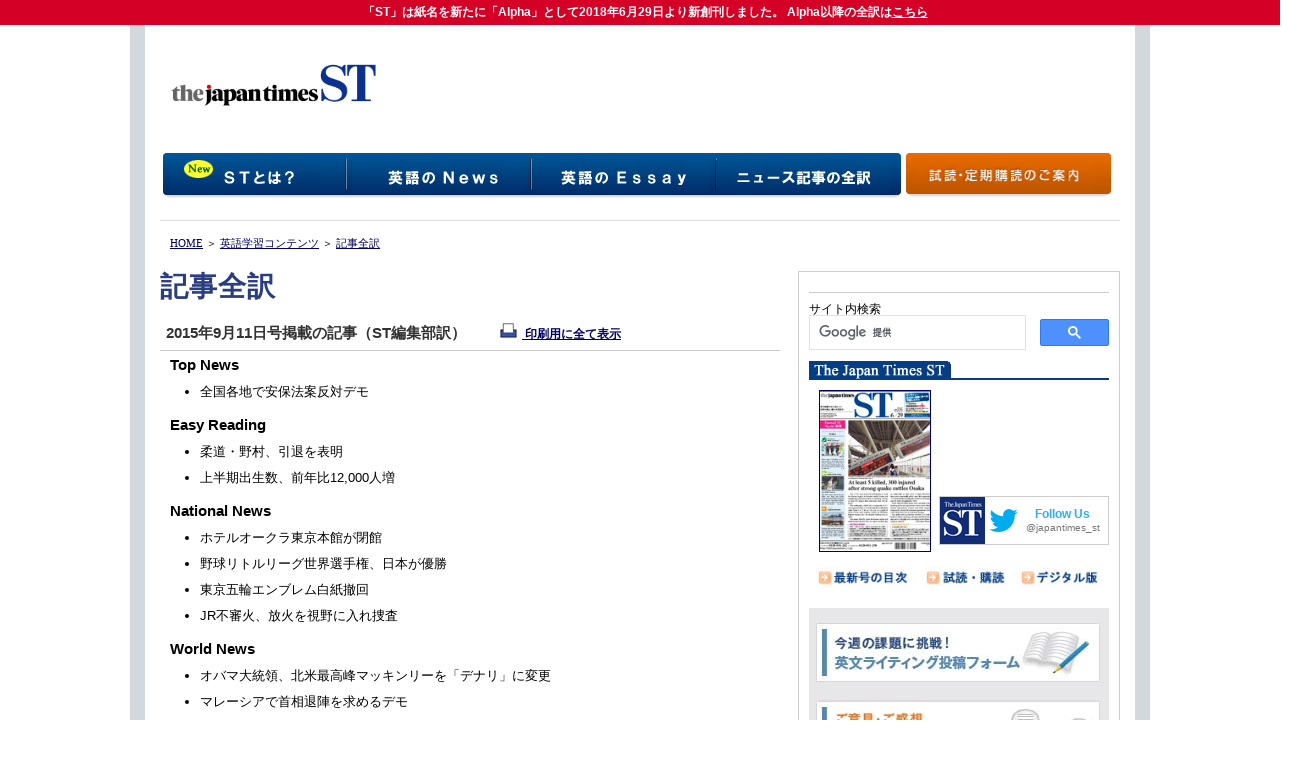

--- FILE ---
content_type: text/html
request_url: https://st.japantimes.co.jp/zenyaku/?date=20150911
body_size: 14329
content:

<!DOCTYPE html PUBLIC "-//W3C//DTD XHTML 1.0 Transitional//EN" "https://www.w3.org/TR/xhtml1/DTD/xhtml1-transitional.dtd">
<html xmlns="https://www.w3.org/1999/xhtml" lang="ja" xml:lang="ja">
<head>

<!-- Google Tag Manager -->
<script>(function(w,d,s,l,i){w[l]=w[l]||[];w[l].push({'gtm.start':
new Date().getTime(),event:'gtm.js'});var f=d.getElementsByTagName(s)[0],
j=d.createElement(s),dl=l!='dataLayer'?'&l='+l:'';j.async=true;j.src=
'https://www.googletagmanager.com/gtm.js?id='+i+dl;f.parentNode.insertBefore(j,f);
})(window,document,'script','dataLayer','GTM-PHCBP4');</script>
<!-- End Google Tag Manager -->
<!--[if lt IE 9]>
<script src="https://html5shiv.googlecode.com/svn/trunk/html5.js"></script>
<script src="https://css3-mediaqueries-js.googlecode.com/svn/trunk/css3-mediaqueries.js"></script>
<![endif]-->
	<meta http-equiv="Content-Type" content="text/html; charset=Shift_JIS" />
	<title>2015年9月11日号掲載の記事（ST編集部訳） | 英語のニュース全訳 | The Japan Times ST オンライン</title>
	<meta name="description" content="英字新聞社ジャパンタイムズによるバイリンガル週刊紙、The Japan Times STのオンラインサイトです。政治、経済、科学、芸能、スポーツなど日本と世界の英語ニュース記事、その他、さまざまな国籍のライターが週替わりで執筆するエッセーの全訳を掲載。" />
	<meta http-equiv="Content-Script-Type" content="text/javascript" />
	<meta name="author" content="英語学習サイト" />
	<meta name="keywords" content="英語,英字新聞,英語学習,無料,リスニング,ニュース,和訳" />
	<meta name="apple-mobile-web-app-title" content="ST online">
	<link href="/graphics/jtst.css?20170412" rel="stylesheet" title="Default" type="text/css" charset="Shift_JIS" />
	<link rel="START" href="https://st.japantimes.co.jp/top.html" />
	<link rel="CONTENTS" href="https://st.japantimes.co.jp/st_sitemap.htm" />
	<link rev="MADE" href="mailto:shukanst@japantimes.co.jp" />
	<link rel="SHORTCUT ICON" href="/favicon.ico" />
	<link rel="apple-touch-icon" href="/apple-touch-icon.png" />
	<link rel="icon" sizes="192x192" href="/icon-192x192.png">
	<meta name="application-name" content="2015年9月11日号掲載の記事（ST編集部訳） | 英語のニュース全訳 | ST"/>
	<meta name="msapplication-TileColor" content="#00428e"/>
	<meta name="msapplication-square70x70logo" content="https://st.japantimes.co.jp/small.png"/>
	<meta name="msapplication-square150x150logo" content="https://st.japantimes.co.jp/square.png"/>
	<meta name="msapplication-wide310x150logo" content="https://st.japantimes.co.jp/wide.png"/>
	<meta name="msapplication-square310x310logo" content="https://st.japantimes.co.jp/large.png"/>

	<link rel="canonical" href="https://st.japantimes.co.jp/zenyaku/?date=20150911" />

	<meta property="og:url" content="https://st.japantimes.co.jp/zenyaku/?date=20150911" />
	<meta name="thumbnail" content="https://st.japantimes.co.jp/directory/20150911/20150911cover.jpg" />	
	<meta property="article:publisher" content="https://www.facebook.com/The-Japan-Times-ST-850036091741680/" />
	<meta property="og:image" content="https://st.japantimes.co.jp/directory/20150911/20150911cover.jpg" />
	<meta name="twitter:site" content="@japantimes_st"/>
	<meta name="twitter:domain" content="The Japan Times ST"
	<meta name="twitter:image:src" content="https://st.japantimes.co.jp/directory/20150911/20150911cover.jpg"/>
	<meta name="twitter:creator" content="@japantimes_st"/>

	<link rel="alternate"  type="application/rss+xml" title="RSS2.0" href="https://st.japantimes.co.jp/stofeed.xml">
	<script type="text/javascript" src="/graphics/mmscripts.js"></script>
	<script type="text/javascript" src="/graphics/show_flash.js"></script>
	<script type="text/javascript" src="/graphics/swfobject.js"></script>






	<!-- STO-scripts -->

	<script src="/lib/js/jquery-1.7.2.min.js"></script>
	<script src="/lib/js/alink.js?20170412"></script>

	<link href="/lib/css/responsive.css?20170412" rel="stylesheet" type="text/css" charset="Shift_JIS" />
	<meta name="viewport" content="width=device-width,initial-scale=1.0" />

	<link rel="stylesheet" type="text/css" href="/lib/css/slimmenu.css?20170412">


	<script type="text/javascript" charset="utf-8">
		deviceWidth = $(window).width();
		deviceType = 'pc';
		maxWidth = 675;
		if (deviceWidth < maxWidth) {
			deviceType = 'tablet';
		}
	</script>


	<script type="text/javascript" src="//s7.addthis.com/js/300/addthis_widget.js#pubid=ra-520c5da0645d802d" async="async"></script>

	<!-- DFP tag start -->



<script type='text/javascript'>
  (function() {
    var useSSL = 'https:' == document.location.protocol;
    var src = (useSSL ? 'https:' : 'http:') +
        '//www.googletagservices.com/tag/js/gpt.js';
    document.write('<scr' + 'ipt src="' + src + '"></scr' + 'ipt>');
  })();

  var googletag = googletag || {};
  googletag.cmd = googletag.cmd || [];
  (function() {
    var gads = document.createElement('script');
    gads.async = true;
    gads.type = 'text/javascript';
    var useSSL = 'https:' == document.location.protocol;
    gads.src = (useSSL ? 'https:' : 'http:') +
      '//www.googletagservices.com/tag/js/gpt.js';
    var node = document.getElementsByTagName('script')[0];
    node.parentNode.insertBefore(gads, node);
  })();
</script>


<script>
  googletag.cmd.push(function() {
    googletag.defineSlot('/4973089/STO_MenuText1(excl-TOP)', [1, 1], 'div-gpt-ad-1368942536980-1').addService(googletag.pubads());
    googletag.defineSlot('/4973089/STO_MenuText2(excl-TOP)', [1, 1], 'div-gpt-ad-1368942536980-2').addService(googletag.pubads());
    googletag.defineSlot('/4973089/STO_MenuText3(excl-TOP)', [1, 1], 'div-gpt-ad-1368942536980-3').addService(googletag.pubads());

    googletag.pubads().collapseEmptyDivs();
    googletag.pubads().enableSyncRendering();
    googletag.pubads().setTargeting('stdir','zenyaku');
	googletag.pubads().setTargeting('stpage','archive');
   googletag.enableServices();
  });
</script>


<script>
	googletag = window.googletag || {cmd:[]};
	googletag.cmd.push(function() {
		var mapping = googletag.sizeMapping().
		addSize([675,500], [728,90]).
		addSize([468,500], [468,60]).
		addSize([1,1],[320,100]).
		build();
	googletag.defineSlot('/4973089/STO_responsive_leaderboard(excl-TOP)', [[728, 90], [320, 100], [468, 60]], 'ST-res-leaderboard').defineSizeMapping(mapping).addService(googletag.pubads());
	googletag.enableServices();
	});
</script>

<script>
	googletag = window.googletag || {cmd:[]};
	googletag.cmd.push(function() {
		var mapping = googletag.sizeMapping().
		addSize([675,500], [300,250]).
		addSize([336,500], [336,280]).
		addSize([1,1], [300,250]).
		build();
	googletag.defineSlot('/4973089/STO_responsive_rectangle(excl-TOP)', [[300, 250], [336, 280]], 'ST-res-rectangle').defineSizeMapping(mapping).addService(googletag.pubads());
	googletag.enableServices();
	});
</script>

<script>
	googletag = window.googletag || {cmd:[]};
	googletag.cmd.push(function() {
		var mapping = googletag.sizeMapping().
		addSize([675,500], [728,90]).
		addSize([468,500], [468,60]).
		addSize([336,500],[[336,280],[300,250]]).
		build();
	googletag.defineSlot('/4973089/STO_responsive_trending(excl-TOP)', [[300, 250], [728, 90], [336, 280], [468, 60]], 'ST-res-trending').defineSizeMapping(mapping).addService(googletag.pubads());
	googletag.enableServices();
	});
</script>

<script>
	googletag = window.googletag || {cmd:[]};
	googletag.cmd.push(function() {
		var mapping = googletag.sizeMapping().
		addSize([675,500], [728,90]).
		addSize([468,500], [468,60]).
		addSize([336,500],[[336,280],[300,250]]).
		build();
	googletag.defineSlot('/4973089/STO_responsive_footer(excl-TOP)', [[300, 250], [728, 90], [336, 280], [468, 60]], 'ST-res-footer').defineSizeMapping(mapping).addService(googletag.pubads());
	googletag.enableServices();
	});
</script>




	<!-- DFP tag end -->


	<!-- Analytics tag start -->
	<script>
		  (function(i,s,o,g,r,a,m){i['GoogleAnalyticsObject']=r;i[r]=i[r]||function(){
		  (i[r].q=i[r].q||[]).push(arguments)},i[r].l=1*new Date();a=s.createElement(o),
		  m=s.getElementsByTagName(o)[0];a.async=1;a.src=g;m.parentNode.insertBefore(a,m)
		  })(window,document,'script','//www.google-analytics.com/analytics.js','ga');

		  ga('create', 'UA-38296558-1', 'auto');
		  ga('require', 'linkid', 'linkid.js');
		  ga('require', 'displayfeatures');
		  ga('send', 'pageview');

	</script>
	<!-- Analytics tag end -->
</head>

<body style="margin:0;" bgcolor="#FFFFFF" link="#000066" vlink="#444464" alink="#990000">

<!-- Google Tag Manager (noscript) -->
<noscript><iframe src="https://www.googletagmanager.com/ns.html?id=GTM-PHCBP4"
height="0" width="0" style="display:none;visibility:hidden"></iframe></noscript>
<!-- End Google Tag Manager (noscript) -->

<!-- Google Tag Manager -->
<!-- script>(function(w,d,s,l,i){w[l]=w[l]||[];w[l].push({'gtm.start':
new Date().getTime(),event:'gtm.js'});var f=d.getElementsByTagName(s)[0],
j=d.createElement(s),dl=l!='dataLayer'?'&l='+l:'';j.async=true;j.src=
'https://www.googletagmanager.com/gtm.js?id='+i+dl;f.parentNode.insertBefore(j,f);
})(window,document,'script','dataLayer','GTM-WZNMH66');</script -->
<!-- End Google Tag Manager -->
<!-- Google Tag Manager (noscript) -->
<!-- noscript><iframe src="https://www.googletagmanager.com/ns.html?id=GTM-WZNMH66"
height="0" width="0" style="display:none;visibility:hidden"></iframe></noscript -->
<!-- End Google Tag Manager (noscript) -->


<div style="width:100%;font-size:12px;line-height:130%;text-align:center;padding:5px;color:#fff;">「ST」は紙名を新たに「Alpha」として2018年6月29日より新創刊しました。	Alpha以降の全訳は<a href="https://alpha.japantimes.co.jp/zenyaku/?date=20150911" target="_blank" style="color:#fff;">こちら</a></div>
<div style="position:fixed;top:0;z-index:5000;background-color:#d40025;width:100%;color:#fff;font-family:'Hiragino Kaku Gothic ProN', 'ヒラギノ角ゴ ProN W3', メイリオ, Meiryo, Verdana, Helvetica, sans-serif;font-weight:bold;font-size:12px;line-height:130%;text-align:center;padding:5px;">「ST」は紙名を新たに「Alpha」として2018年6月29日より新創刊しました。	Alpha以降の全訳は<a href="https://alpha.japantimes.co.jp/zenyaku/?date=20150911" target="_blank" style="color:#fff;">こちら</a></div>

	<script type="text/javascript" charset="utf-8">
		if(deviceType === 'pc'){
			var metalist = document.getElementsByTagName('meta');
			for(var i = 0; i < metalist.length; i++) {
			    var name = metalist[i].getAttribute('name');
			    if(name && name.toLowerCase() === 'viewport') {
			        metalist[i].setAttribute('content', 'width=' + deviceWidth);
			        break;
			    }
			}
		}
	</script>


<div class="MainBodyTable">
	<div class="Maintable">
		<p style="display:none;" class="ToptableText">英字新聞社ジャパンタイムズによる英語学習サイト。英語のニュース、よみもの、リスニングなどのコンテンツを無料で提供。<span class="ToptableLinkText"><a href="https://club.japantimes.co.jp/subscriptions/sample/" onclick="ga('send', 'event', 'STO sales link', 'top 無料見本紙はこちら','https://club.japantimes.co.jp/subscriptions/sample/');" target="_blank">無料見本紙はこちら</a></span></p>
		<div class="Toptable">
			<div class="STLogo">
				<a href="/top.html">
					<img src="/graphics/st-newjtlogo.png" border="0" width="210" alt="The Japan Times ST" />
				</a>
			</div>
			<div class="STTopBanner clearfix">
				<!-- STO_Superbanner start -->
				<div id="ST-res-leaderboard">
					<script>
						googletag.cmd.push(function() {
						googletag.display('ST-res-leaderboard') });
					</script>
				</div>
				<!-- STO_Superbanner end -->
			</div>
		</div>
		<ul class="JTSTNavi">
			<li class="lists"><a href="/renewal/" target="_top"><img src="/graphics/jtst/img/st.jpg?20140530" width="175" height="33" alt="ＳＴとは？" border="0" /></a></li>
			<li class="lists"><a href="/news/" target="_top"><img src="/graphics/jtst/img/news.jpg" width="175" height="33" alt="英語のNews" border="0" /></a></li>
			<li class="lists"><a href="/essay/" target="_top"><img src="/graphics/jtst/img/essay.jpg" width="175" height="33" alt="英語のEssay" border="0" /></a></li>
			<li class="lists"><a href="/zenyaku/" target="_top"><img src="/graphics/jtst/img/translation.jpg" width="175" height="33" alt="記事全訳" border="0" /></a></li>

	  		<li class="kodoku"><a href="https://club.japantimes.co.jp/st/" onclick="ga('send', 'event', 'STO sales link', 'menu 試読・定期購読のご案内','https://club.japantimes.co.jp/st/');" target="_blank"><img src="/graphics/jtst/img/kodoku.jpg" width="175" height="33" alt="試読・定期購読のご案内" border="0" /></a></li>
		</ul>

		<!-- mobile menu -->

		<header id="mobileMenu" style="display:none;">
			<ul class="slimmenu" style="display:none;">
			    <li>
			        <a href="/news/">英語のNews</a>
			    </li>
			    <li><a href="/essay/">英語のEssay</a></li>
			    <li>
			        <a href="/zenyaku/">ニュース記事の全訳</a>
			    </li>
			    <li>
			        <a href="/contents/">その他</a>
			        <ul>

			            <li><a href="/remember-this/">Vocabulary Quiz</a></li>
			            <li><a href="/writing/">目からウロコの英文ライティング</a></li>
			            <li><a href="https://form.japantimes.co.jp/st/letters/">Reader's Views／読者の声</a></li>
			            <li><a href="/grammar-lesson/">カリスマ教師Ian先生の身につき、使えるGrammar Lesson</a></li>
			            <li><a href="/kana/">石黒加奈のバイリンガル子育て</a></li>
			            <li><a href="/armchair/">Armchair Traveler</a></li>
			            <li><a href="/newsmakers/">Newsmakers</a></li>
			            <li>
			            	<a href="/our-company.htm">About Us</a>
			                <ul>
			                    <li><a href="/renewal/">STとは？</a></li>
			                    <li><a href="/privacy-policy.htm">プライバシーポリシー</a></li>
			                    <li><a href="/link-policy.htm">リンクポリシー</a></li>
			                    <li><a href="/republishing.htm">著作権</a></li>
			                </ul>
			            </li>
			            <li>
			            	<a href="https://form.japantimes.co.jp/st/">お問い合わせ</a>
			                <ul>
			                    <li><a href="https://form.japantimes.co.jp/st/ads/">広告に関するお問い合わせ</a></li>
			                    <li><a href="https://form.japantimes.co.jp/st/sales/">紙面購読に関するお問い合わせ</a></li>
			                    <li><a href="https://form.japantimes.co.jp/st/republishing/">記事の二次使用に関するお問い合わせ</a></li>
			                    <li><a href="https://form.japantimes.co.jp/st/web/">ウェブサイトに関するお問い合わせ</a></li>
			                    <li><a href="https://form.japantimes.co.jp/st/other/">その他お問い合わせ</a></li>
			                </ul>
			            </li>
<!--
			            <li>
			            	<a href="https://info.japantimes.co.jp/work-for-us/" target="_blank">採用情報</a>
			                <ul>
			                    <li><a href="https://info.japantimes.co.jp/work-for-us/" target="_blank">サイト運営スタッフ（正社員）募集</a></li>
			                </ul>
			            </li>
-->
			        </ul>
			    </li>

			    <li id="salesList">
			    	<a href="https://club.japantimes.co.jp/st/" onclick="ga('send', 'event', 'STO sales link', 'mobile menu 試読・定期購読のご案内','https://club.japantimes.co.jp/st/');" target="_blank">試読・定期購読のご案内</a>
			        <ul>
			            <li><a href="https://club.japantimes.co.jp/subscriptions/sample/" onclick="ga('send', 'event', 'STO sales link', 'mobile menu 無料見本紙','https://club.japantimes.co.jp/subscriptions/sample/');" target="_blank">無料見本紙</a></li>
			            <li><a href="https://www.fujisan.co.jp/product/1281679771/ap-2438" onclick="ga('send', 'event', 'STO sales link', 'mobile menu デジタル版','https://www.fujisan.co.jp/product/1281679771/ap-2438');" target="_blank">デジタル版</a></li>
			            <li><a href="https://club.japantimes.co.jp/cd/" onclick="ga('send', 'event', 'STO sales link', 'mobile menu STニュースCD','https://club.japantimes.co.jp/cd/');" target="_blank">STニュースCD</a></li>
	                	    <li><a href="https://form.japantimes.co.jp/st/sales/">紙面購読に関するお問い合わせ</a></li>
				</ul>
			    </li>
			</ul>

			<script src="/lib/js/jquery.slimmenu.js?20170412"></script>
			<script src="//cdnjs.cloudflare.com/ajax/libs/jquery-easing/1.3/jquery.easing.min.js"></script>
			<script src="/lib/js/jquery.easing.js"></script>
			<script>
			$('ul.slimmenu').slimmenu(
			{
			    resizeWidth: '800',
			    collapserTitle: '',
			    easingEffect:'easeInOutQuint',
			    animSpeed:'medium',
			    indentChildren: true,
			    childrenIndenter: '&raquo;'
			});
			</script>

		</header>

		<!-- //mobile menu -->

		<div class="TextAd clearfix">
			<!-- STO_Menu_Text start -->
			<span class="TextAd_01">
				<!-- STO_MenuText1(excl-TOP) -->
				<div id='div-gpt-ad-1368942536980-1'>
				<script type='text/javascript'>
				googletag.cmd.push(function() { googletag.display('div-gpt-ad-1368942536980-1'); });
				</script>
				</div>
			</span>

			<span class="TextAd_02">
				<!-- STO_MenuText2(excl-TOP) -->
				<div id='div-gpt-ad-1368942536980-2'>
				<script type='text/javascript'>
				googletag.cmd.push(function() { googletag.display('div-gpt-ad-1368942536980-2'); });
				</script>
				</div>
			</span>
			<!-- STO_Menu_Text end -->
		</div>



<div class="breadcrumb"><a href="/">HOME</a> ＞ <a href="/eigo-gakushu.htm">英語学習コンテンツ</a> ＞ <a href="/zenyaku/">記事全訳</a></div>

<div id="articleSection">
<h2 class="TopCategoryTitle">記事全訳</h2>
<div class="VocabularyQuizText_02">2015年9月11日号掲載の記事（ST編集部訳） <span style="margin-left:30px;font-size: 12px;"><a href="?date=20150911&amp;p=all"><img src="/graphics/print.jpg" alt="print" style="margin-right:5px;" border="0" title="印刷用にすべてを表示させる" /> 印刷用に全て表示</a></span></div>

			<h6 class="CenterBlockTitle_04">Top News</h6>
			<ul class="archive_trans">

				<li class="archive_trans_01"><a href="?date=20150911&amp;p=a">全国各地で安保法案反対デモ</a></li>
			</ul>
			<h6 class="CenterBlockTitle_04">Easy Reading</h6>
			<ul class="archive_trans">

				<li class="archive_trans_01"><a href="?date=20150911&amp;p=b">柔道・野村、引退を表明</a></li>

				<li class="archive_trans_01"><a href="?date=20150911&amp;p=c">上半期出生数、前年比12,000人増</a></li>
			</ul>
			<h6 class="CenterBlockTitle_04">National News</h6>
			<ul class="archive_trans">

				<li class="archive_trans_01"><a href="?date=20150911&amp;p=d">ホテルオークラ東京本館が閉館</a></li>

				<li class="archive_trans_01"><a href="?date=20150911&amp;p=e">野球リトルリーグ世界選手権、日本が優勝</a></li>

				<li class="archive_trans_01"><a href="?date=20150911&amp;p=f">東京五輪エンブレム白紙撤回</a></li>

				<li class="archive_trans_01"><a href="?date=20150911&amp;p=g">JR不審火、放火を視野に入れ捜査</a></li>
			</ul>
			<h6 class="CenterBlockTitle_04">World News</h6>
			<ul class="archive_trans">

				<li class="archive_trans_01"><a href="?date=20150911&amp;p=h">オバマ大統領、北米最高峰マッキンリーを「デナリ」に変更</a></li>

				<li class="archive_trans_01"><a href="?date=20150911&amp;p=i">マレーシアで首相退陣を求めるデモ</a></li>

				<li class="archive_trans_01"><a href="?date=20150911&amp;p=j">バンコクの爆発事件で外国人の容疑者逮捕</a></li>

				<li class="archive_trans_01"><a href="?date=20150911&amp;p=k">ウクライナ議会前で衝突、治安部隊１人死亡</a></li>
			</ul>
			<h6 class="CenterBlockTitle_04">Science & Health</h6>
			<ul class="archive_trans">

				<li class="archive_trans_01"><a href="?date=20150911&amp;p=l">「溶けにくい」アイスクリームが実現へ</a></li>

				<li class="archive_trans_01"><a href="?date=20150911&amp;p=m">心理学実験の６割、信頼性に疑問</a></li>

				<li class="archive_trans_01"><a href="?date=20150911&amp;p=n">睡眠不足は風邪につながる</a></li>

				<li class="archive_trans_01"><a href="?date=20150911&amp;p=o">ハワイで１年間の火星模擬生活始まる</a></li>

				<li class="archive_trans_01"><a href="?date=20150911&amp;p=p">米国の喫煙率、17%に低下</a></li>

				<li class="archive_trans_01"><a href="?date=20150911&amp;p=q">魚油サプリに認知症予防効果なし</a></li>
			</ul>
			<h6 class="CenterBlockTitle_04">This week's OMG!</h6>
			<ul class="archive_trans">

				<li class="archive_trans_01"><a href="?date=20150911&amp;p=r">拾った20ドルで100万ドルの高額金当選</a></li>
			</ul>
			<h6 class="CenterBlockTitle_04">Essay</h6>
			<ul class="archive_trans">

				<li class="archive_trans_01"><a href="?date=20150911&amp;p=s">日本にきたストリーミングサービス</a></li>
			</ul>

</div>

<div class="STInsideAdBlock_02">

<!-- STO_Rectangle start -->
<div id="ST-res-rectangle">
	<script>
		googletag.cmd.push(function() {
		googletag.display('ST-res-rectangle') });
	</script>
</div>
<!-- STO_Rectangle_end -->


	<div id="googleSearchBlock">
		<p>サイト内検索</p>

<script>
  (function() {
    var cx = '011278151837248825947:cu1zmn3s3mw';
    var gcse = document.createElement('script');
    gcse.type = 'text/javascript';
    gcse.async = true;
    gcse.src = 'https://cse.google.com/cse.js?cx=' + cx;
    var s = document.getElementsByTagName('script')[0];
    s.parentNode.insertBefore(gcse, s);
  })();
</script>
<gcse:searchbox-only></gcse:searchbox-only>

	</div>

	<div class="STInsideSubscBlock_01">
		<img src="/graphics/jtst/img/stad_title.jpg" width="300" height="20" alt="" style="margin-bottom:0;padding-bottom:0;" />

		<div style="width:300px;height:165px;margin:0;padding:0;position:relative;">
			<p class="STInsideSubscBlockText"><b></b></p>
			<p class="STInsideSubscBlockText">
	           	
			</p>

<!--
				<div style="width:168px;float:right;margin-top:15px;border:1px solid #ccc;" title="japantimes_st をフォロー">
-->
				<div style="width:168px;height:47px;overflow:hidden;margin:0;padding:0;position:absolute;bottom:0;right:0;border:1px solid #ccc;cursor:pointer;" onclick="var w=window.open();w.location.href='https://twitter.com/japantimes_st'" title="japantimes_st をフォロー">
					<div style="width:45px;height:47px;margin:0;padding:4px 0;background-color: #122c76;float:left;">
							<a href="https://twitter.com/japantimes_st" onclick="return false;" target="_blank">
								<img src="/graphics/japantimes-st_40.jpg" alt="@japantimes_st" style="margin:0;padding:0;" border="0" />
							</a>
					</div>

					<div style="float:left;width:122px;margin:8px 0 0;padding:0;text-align:center;">
						<a href="https://twitter.com/japantimes_st" onclick="return false;" target="_blank">
							<img src="/graphics/twitter-bird-blue-on-white_30.jpg" style="float:left;margin:0 0 0 3px;" border="0" />
						</a>
						<div style="float:left;width:89px;margin:2px 0 0 0;padding:0;">
							<p style="margin:0;padding:0;font-size:12px;line-height:15px;color:#fff;font-weight:bold;font-family: Helvetica,Verdana,sans-serif;">
								<a href="https://twitter.com/japantimes_st" onclick="return false;" style="text-decoration:none;color:#31acf6;" target="_blank">
									Follow Us
								</a>
							</p>
							<p style="font-size:10px;margin:0;padding:0;line-height:12px;color:#777;font-family: Helvetica,Verdana,sans-serif;">
								<a href="https://twitter.com/japantimes_st" onclick="return false;" style="text-decoration:none;color:#777;" target="_blank">
									@japantimes_st
								</a>
							</p>
						</div>
					</div>
				</div>

			<div class="STInsideSubscBlockCover" style="position:absolute;top:0;left:0;">
				<a href="/backnumbers/?ymd=20180629">
					<img src="/directory/20180629/cv20180629.jpg" width="110" height="160" title="2018年6月29日号" alt="2018年6月29日号" border="1" />
				</a>
			</div>
		</div>
	</div>
	<div class="clearfix"></div>
	<div class="STInsideSubscBlock_02">
		<a href="/backnumbers/?ymd=20180629"><img src="/graphics/jtst/img/inside_house_01.jpg" width="93" height="23" title="2018年6月29日号" alt="2018年6月29日号" border="0" /></a>&nbsp; &nbsp;
		<a href="https://club.japantimes.co.jp/st/" onclick="ga('send', 'event', 'STO sales link', 'right 試読・購読','https://club.japantimes.co.jp/st/');" target="_blank"><img src="/graphics/jtst/img/inside_house_02.jpg" width="82" height="23" title="試読・購読" alt="試読・購読" border="0" /></a>&nbsp;&nbsp;
		<a href="https://www.fujisan.co.jp/product/1281679771/ap-2438" onclick="ga('send', 'event', 'STO sales link', 'right デジタル版','https://www.fujisan.co.jp/product/1281679771/ap-2438');" target="_blank"><img src="/graphics/jtst/img/inside_house_03.jpg" width="84" height="23" title="デジタル版" alt="デジタル版" border="0" /></a>
	</div>

	<div class="STCenterBlockShade_03">
		<a href="https://st.japantimes.co.jp/writing"><img src="/graphics/jtst/img/writing.jpg" width="284" height="59" alt="目からウロコの英文ライティング" border="0" /></a>          <br />   <br />
		<a href="https://form.japantimes.co.jp/st/letters"><img src="/graphics/jtst/img/voices.jpg" width="284" height="59" alt="読者の声投稿フォーム" border="0" /></a>          <br />
	</div>
</div>


<div class="EnglishNewsCategory" style="clear:both;margin-top:10px;">バックナンバー</div>

<div id="Bn2013" style="display:none;">
	<div class="StBacknumberYearBanner">
		<span class="StBacknumberYearSelect"><b>2013</b> | <a href="/zenyaku/" onclick="document.getElementById('Bn2013').style.display='none';document.getElementById('Bn2014').style.display='none';document.getElementById('Bn2015').style.display='none';document.getElementById('Bn2016').style.display='none';document.getElementById('Bn2017').style.display='none';document.getElementById('Bn2018').style.display='none';document.getElementById('Bn2014').style.display='block';return false;">2014</a> | <a href="/zenyaku/" onclick="document.getElementById('Bn2013').style.display='none';document.getElementById('Bn2014').style.display='none';document.getElementById('Bn2015').style.display='none';document.getElementById('Bn2016').style.display='none';document.getElementById('Bn2017').style.display='none';document.getElementById('Bn2018').style.display='none';document.getElementById('Bn2015').style.display='block';return false;">2015</a> | <a href="/zenyaku/" onclick="document.getElementById('Bn2013').style.display='none';document.getElementById('Bn2014').style.display='none';document.getElementById('Bn2015').style.display='none';document.getElementById('Bn2016').style.display='none';document.getElementById('Bn2017').style.display='none';document.getElementById('Bn2018').style.display='none';document.getElementById('Bn2016').style.display='block';return false;">2016</a> | <a href="/zenyaku/" onclick="document.getElementById('Bn2013').style.display='none';document.getElementById('Bn2014').style.display='none';document.getElementById('Bn2015').style.display='none';document.getElementById('Bn2016').style.display='none';document.getElementById('Bn2017').style.display='none';document.getElementById('Bn2018').style.display='none';document.getElementById('Bn2017').style.display='block';return false;">2017</a> | <a href="/zenyaku/" onclick="document.getElementById('Bn2013').style.display='none';document.getElementById('Bn2014').style.display='none';document.getElementById('Bn2015').style.display='none';document.getElementById('Bn2016').style.display='none';document.getElementById('Bn2017').style.display='none';document.getElementById('Bn2018').style.display='none';document.getElementById('Bn2018').style.display='block';return false;">2018</a> | 
	</div>

	<div class="STBN_01">
		<a href="?date=20130405">
			<img src="/directory/20130405/bn20130405.jpg" width="50" height="73" border="0" alt="4月5日号" />
		</a>
		<p class="InsideText_03">
			<a href="?date=20130405">4月5日号</a>
		</p>
	</div>
	<div class="STBN_01">
		<a href="?date=20130412">
			<img src="/directory/20130412/bn20130412.jpg" width="50" height="73" border="0" alt="4月12日号" />
		</a>
		<p class="InsideText_03">
			<a href="?date=20130412">4月12日号</a>
		</p>
	</div>
	<div class="STBN_01">
		<a href="?date=20130419">
			<img src="/directory/20130419/bn20130419.jpg" width="50" height="73" border="0" alt="4月19日号" />
		</a>
		<p class="InsideText_03">
			<a href="?date=20130419">4月19日号</a>
		</p>
	</div>
	<div class="STBN_01">
		<a href="?date=20130426">
			<img src="/directory/20130426/bn20130426.jpg" width="50" height="73" border="0" alt="4月26日号" />
		</a>
		<p class="InsideText_03">
			<a href="?date=20130426">4月26日号</a>
		</p>
	</div>
	<div class="STBN_01">
		<a href="?date=20130503">
			<img src="/directory/20130503/bn20130503.jpg" width="50" height="73" border="0" alt="5月3日号" />
		</a>
		<p class="InsideText_03">
			<a href="?date=20130503">5月3日号</a>
		</p>
	</div>
	<div class="STBN_01">
		<a href="?date=20130510">
			<img src="/directory/20130510/bn20130510.jpg" width="50" height="73" border="0" alt="5月10日号" />
		</a>
		<p class="InsideText_03">
			<a href="?date=20130510">5月10日号</a>
		</p>
	</div>
	<div class="STBN_01">
		<a href="?date=20130517">
			<img src="/directory/20130517/bn20130517.jpg" width="50" height="73" border="0" alt="5月17日号" />
		</a>
		<p class="InsideText_03">
			<a href="?date=20130517">5月17日号</a>
		</p>
	</div>
	<div class="STBN_01">
		<a href="?date=20130524">
			<img src="/directory/20130524/bn20130524.jpg" width="50" height="73" border="0" alt="5月24日号" />
		</a>
		<p class="InsideText_03">
			<a href="?date=20130524">5月24日号</a>
		</p>
	</div>
	<div class="STBN_01">
		<a href="?date=20130531">
			<img src="/directory/20130531/bn20130531.jpg" width="50" height="73" border="0" alt="5月31日号" />
		</a>
		<p class="InsideText_03">
			<a href="?date=20130531">5月31日号</a>
		</p>
	</div>
	<div class="STBN_01">
		<a href="?date=20130607">
			<img src="/directory/20130607/bn20130607.jpg" width="50" height="73" border="0" alt="6月7日号" />
		</a>
		<p class="InsideText_03">
			<a href="?date=20130607">6月7日号</a>
		</p>
	</div>
	<div class="STBN_01">
		<a href="?date=20130614">
			<img src="/directory/20130614/bn20130614.jpg" width="50" height="73" border="0" alt="6月14日号" />
		</a>
		<p class="InsideText_03">
			<a href="?date=20130614">6月14日号</a>
		</p>
	</div>
	<div class="STBN_01">
		<a href="?date=20130621">
			<img src="/directory/20130621/bn20130621.jpg" width="50" height="73" border="0" alt="6月21日号" />
		</a>
		<p class="InsideText_03">
			<a href="?date=20130621">6月21日号</a>
		</p>
	</div>
	<div class="STBN_01">
		<a href="?date=20130628">
			<img src="/directory/20130628/bn20130628.jpg" width="50" height="73" border="0" alt="6月28日号" />
		</a>
		<p class="InsideText_03">
			<a href="?date=20130628">6月28日号</a>
		</p>
	</div>
	<div class="STBN_01">
		<a href="?date=20130705">
			<img src="/directory/20130705/bn20130705.jpg" width="50" height="73" border="0" alt="7月5日号" />
		</a>
		<p class="InsideText_03">
			<a href="?date=20130705">7月5日号</a>
		</p>
	</div>
	<div class="STBN_01">
		<a href="?date=20130712">
			<img src="/directory/20130712/bn20130712.jpg" width="50" height="73" border="0" alt="7月12日号" />
		</a>
		<p class="InsideText_03">
			<a href="?date=20130712">7月12日号</a>
		</p>
	</div>
	<div class="STBN_01">
		<a href="?date=20130719">
			<img src="/directory/20130719/bn20130719.jpg" width="50" height="73" border="0" alt="7月19日号" />
		</a>
		<p class="InsideText_03">
			<a href="?date=20130719">7月19日号</a>
		</p>
	</div>
	<div class="STBN_01">
		<a href="?date=20130726">
			<img src="/directory/20130726/bn20130726.jpg" width="50" height="73" border="0" alt="7月26日号" />
		</a>
		<p class="InsideText_03">
			<a href="?date=20130726">7月26日号</a>
		</p>
	</div>
	<div class="STBN_01">
		<a href="?date=20130802">
			<img src="/directory/20130802/bn20130802.jpg" width="50" height="73" border="0" alt="8月2日号" />
		</a>
		<p class="InsideText_03">
			<a href="?date=20130802">8月2日号</a>
		</p>
	</div>
	<div class="STBN_01">
		<a href="?date=20130809">
			<img src="/directory/20130809/bn20130809.jpg" width="50" height="73" border="0" alt="8月9日号" />
		</a>
		<p class="InsideText_03">
			<a href="?date=20130809">8月9日号</a>
		</p>
	</div>
	<div class="STBN_01">
		<a href="?date=20130816">
			<img src="/directory/20130816/bn20130816.jpg" width="50" height="73" border="0" alt="8月16日号" />
		</a>
		<p class="InsideText_03">
			<a href="?date=20130816">8月16日号</a>
		</p>
	</div>
	<div class="STBN_01">
		<a href="?date=20130823">
			<img src="/directory/20130823/bn20130823.jpg" width="50" height="73" border="0" alt="8月23日号" />
		</a>
		<p class="InsideText_03">
			<a href="?date=20130823">8月23日号</a>
		</p>
	</div>
	<div class="STBN_01">
		<a href="?date=20130906">
			<img src="/directory/20130906/bn20130906.jpg" width="50" height="73" border="0" alt="9月6日号" />
		</a>
		<p class="InsideText_03">
			<a href="?date=20130906">9月6日号</a>
		</p>
	</div>
	<div class="STBN_01">
		<a href="?date=20130913">
			<img src="/directory/20130913/bn20130913.jpg" width="50" height="73" border="0" alt="9月13日号" />
		</a>
		<p class="InsideText_03">
			<a href="?date=20130913">9月13日号</a>
		</p>
	</div>
	<div class="STBN_01">
		<a href="?date=20130920">
			<img src="/directory/20130920/bn20130920.jpg" width="50" height="73" border="0" alt="9月20日号" />
		</a>
		<p class="InsideText_03">
			<a href="?date=20130920">9月20日号</a>
		</p>
	</div>
	<div class="STBN_01">
		<a href="?date=20130927">
			<img src="/directory/20130927/bn20130927.jpg" width="50" height="73" border="0" alt="9月27日号" />
		</a>
		<p class="InsideText_03">
			<a href="?date=20130927">9月27日号</a>
		</p>
	</div>
	<div class="STBN_01">
		<a href="?date=20131004">
			<img src="/directory/20131004/bn20131004.jpg" width="50" height="73" border="0" alt="10月4日号" />
		</a>
		<p class="InsideText_03">
			<a href="?date=20131004">10月4日号</a>
		</p>
	</div>
	<div class="STBN_01">
		<a href="?date=20131011">
			<img src="/directory/20131011/bn20131011.jpg" width="50" height="73" border="0" alt="10月11日号" />
		</a>
		<p class="InsideText_03">
			<a href="?date=20131011">10月11日号</a>
		</p>
	</div>
	<div class="STBN_01">
		<a href="?date=20131018">
			<img src="/directory/20131018/bn20131018.jpg" width="50" height="73" border="0" alt="10月18日号" />
		</a>
		<p class="InsideText_03">
			<a href="?date=20131018">10月18日号</a>
		</p>
	</div>
	<div class="STBN_01">
		<a href="?date=20131025">
			<img src="/directory/20131025/bn20131025.jpg" width="50" height="73" border="0" alt="10月25日号" />
		</a>
		<p class="InsideText_03">
			<a href="?date=20131025">10月25日号</a>
		</p>
	</div>
	<div class="STBN_01">
		<a href="?date=20131101">
			<img src="/directory/20131101/bn20131101.jpg" width="50" height="73" border="0" alt="11月1日号" />
		</a>
		<p class="InsideText_03">
			<a href="?date=20131101">11月1日号</a>
		</p>
	</div>
	<div class="STBN_01">
		<a href="?date=20131108">
			<img src="/directory/20131108/bn20131108.jpg" width="50" height="73" border="0" alt="11月8日号" />
		</a>
		<p class="InsideText_03">
			<a href="?date=20131108">11月8日号</a>
		</p>
	</div>
	<div class="STBN_01">
		<a href="?date=20131115">
			<img src="/directory/20131115/bn20131115.jpg" width="50" height="73" border="0" alt="11月15日号" />
		</a>
		<p class="InsideText_03">
			<a href="?date=20131115">11月15日号</a>
		</p>
	</div>
	<div class="STBN_01">
		<a href="?date=20131122">
			<img src="/directory/20131122/bn20131122.jpg" width="50" height="73" border="0" alt="11月22日号" />
		</a>
		<p class="InsideText_03">
			<a href="?date=20131122">11月22日号</a>
		</p>
	</div>
	<div class="STBN_01">
		<a href="?date=20131129">
			<img src="/directory/20131129/bn20131129.jpg" width="50" height="73" border="0" alt="11月29日号" />
		</a>
		<p class="InsideText_03">
			<a href="?date=20131129">11月29日号</a>
		</p>
	</div>
	<div class="STBN_01">
		<a href="?date=20131206">
			<img src="/directory/20131206/bn20131206.jpg" width="50" height="73" border="0" alt="12月6日号" />
		</a>
		<p class="InsideText_03">
			<a href="?date=20131206">12月6日号</a>
		</p>
	</div>
	<div class="STBN_01">
		<a href="?date=20131213">
			<img src="/directory/20131213/bn20131213.jpg" width="50" height="73" border="0" alt="12月13日号" />
		</a>
		<p class="InsideText_03">
			<a href="?date=20131213">12月13日号</a>
		</p>
	</div>
	<div class="STBN_01">
		<a href="?date=20131220">
			<img src="/directory/20131220/bn20131220.jpg" width="50" height="73" border="0" alt="12月20日号" />
		</a>
		<p class="InsideText_03">
			<a href="?date=20131220">12月20日号</a>
		</p>
	</div>
	<div class="STBN_01">
		<a href="?date=20131227">
			<img src="/directory/20131227/bn20131227.jpg" width="50" height="73" border="0" alt="12月27日号" />
		</a>
		<p class="InsideText_03">
			<a href="?date=20131227">12月27日号</a>
		</p>
	</div>
	<div style="clear: both;"></div>
</div>
<div id="Bn2014" style="display:none;">
	<div class="StBacknumberYearBanner">
		<span class="StBacknumberYearSelect"><a href="/zenyaku/" onclick="document.getElementById('Bn2013').style.display='none';document.getElementById('Bn2014').style.display='none';document.getElementById('Bn2015').style.display='none';document.getElementById('Bn2016').style.display='none';document.getElementById('Bn2017').style.display='none';document.getElementById('Bn2018').style.display='none';document.getElementById('Bn2013').style.display='block';return false;">2013</a> | <b>2014</b> | <a href="/zenyaku/" onclick="document.getElementById('Bn2013').style.display='none';document.getElementById('Bn2014').style.display='none';document.getElementById('Bn2015').style.display='none';document.getElementById('Bn2016').style.display='none';document.getElementById('Bn2017').style.display='none';document.getElementById('Bn2018').style.display='none';document.getElementById('Bn2015').style.display='block';return false;">2015</a> | <a href="/zenyaku/" onclick="document.getElementById('Bn2013').style.display='none';document.getElementById('Bn2014').style.display='none';document.getElementById('Bn2015').style.display='none';document.getElementById('Bn2016').style.display='none';document.getElementById('Bn2017').style.display='none';document.getElementById('Bn2018').style.display='none';document.getElementById('Bn2016').style.display='block';return false;">2016</a> | <a href="/zenyaku/" onclick="document.getElementById('Bn2013').style.display='none';document.getElementById('Bn2014').style.display='none';document.getElementById('Bn2015').style.display='none';document.getElementById('Bn2016').style.display='none';document.getElementById('Bn2017').style.display='none';document.getElementById('Bn2018').style.display='none';document.getElementById('Bn2017').style.display='block';return false;">2017</a> | <a href="/zenyaku/" onclick="document.getElementById('Bn2013').style.display='none';document.getElementById('Bn2014').style.display='none';document.getElementById('Bn2015').style.display='none';document.getElementById('Bn2016').style.display='none';document.getElementById('Bn2017').style.display='none';document.getElementById('Bn2018').style.display='none';document.getElementById('Bn2018').style.display='block';return false;">2018</a> | 
	</div>

	<div class="STBN_01">
		<a href="?date=20140103">
			<img src="/directory/20140103/bn20140103.jpg" width="50" height="73" border="0" alt="1月3日号" />
		</a>
		<p class="InsideText_03">
			<a href="?date=20140103">1月3日号</a>
		</p>
	</div>
	<div class="STBN_01">
		<a href="?date=20140117">
			<img src="/directory/20140117/bn20140117.jpg" width="50" height="73" border="0" alt="1月17日号" />
		</a>
		<p class="InsideText_03">
			<a href="?date=20140117">1月17日号</a>
		</p>
	</div>
	<div class="STBN_01">
		<a href="?date=20140124">
			<img src="/directory/20140124/bn20140124.jpg" width="50" height="73" border="0" alt="1月24日号" />
		</a>
		<p class="InsideText_03">
			<a href="?date=20140124">1月24日号</a>
		</p>
	</div>
	<div class="STBN_01">
		<a href="?date=20140131">
			<img src="/directory/20140131/bn20140131.jpg" width="50" height="73" border="0" alt="1月31日号" />
		</a>
		<p class="InsideText_03">
			<a href="?date=20140131">1月31日号</a>
		</p>
	</div>
	<div class="STBN_01">
		<a href="?date=20140207">
			<img src="/directory/20140207/bn20140207.jpg" width="50" height="73" border="0" alt="2月7日号" />
		</a>
		<p class="InsideText_03">
			<a href="?date=20140207">2月7日号</a>
		</p>
	</div>
	<div class="STBN_01">
		<a href="?date=20140214">
			<img src="/directory/20140214/bn20140214.jpg" width="50" height="73" border="0" alt="2月14日号" />
		</a>
		<p class="InsideText_03">
			<a href="?date=20140214">2月14日号</a>
		</p>
	</div>
	<div class="STBN_01">
		<a href="?date=20140221">
			<img src="/directory/20140221/bn20140221.jpg" width="50" height="73" border="0" alt="2月21日号" />
		</a>
		<p class="InsideText_03">
			<a href="?date=20140221">2月21日号</a>
		</p>
	</div>
	<div class="STBN_01">
		<a href="?date=20140228">
			<img src="/directory/20140228/bn20140228.jpg" width="50" height="73" border="0" alt="2月28日号" />
		</a>
		<p class="InsideText_03">
			<a href="?date=20140228">2月28日号</a>
		</p>
	</div>
	<div class="STBN_01">
		<a href="?date=20140307">
			<img src="/directory/20140307/bn20140307.jpg" width="50" height="73" border="0" alt="3月7日号" />
		</a>
		<p class="InsideText_03">
			<a href="?date=20140307">3月7日号</a>
		</p>
	</div>
	<div class="STBN_01">
		<a href="?date=20140314">
			<img src="/directory/20140314/bn20140314.jpg" width="50" height="73" border="0" alt="3月14日号" />
		</a>
		<p class="InsideText_03">
			<a href="?date=20140314">3月14日号</a>
		</p>
	</div>
	<div class="STBN_01">
		<a href="?date=20140321">
			<img src="/directory/20140321/bn20140321.jpg" width="50" height="73" border="0" alt="3月21日号" />
		</a>
		<p class="InsideText_03">
			<a href="?date=20140321">3月21日号</a>
		</p>
	</div>
	<div class="STBN_01">
		<a href="?date=20140328">
			<img src="/directory/20140328/bn20140328.jpg" width="50" height="73" border="0" alt="3月28日号" />
		</a>
		<p class="InsideText_03">
			<a href="?date=20140328">3月28日号</a>
		</p>
	</div>
	<div class="STBN_01">
		<a href="?date=20140404">
			<img src="/directory/20140404/bn20140404.jpg" width="50" height="73" border="0" alt="4月4日号" />
		</a>
		<p class="InsideText_03">
			<a href="?date=20140404">4月4日号</a>
		</p>
	</div>
	<div class="STBN_01">
		<a href="?date=20140411">
			<img src="/directory/20140411/bn20140411.jpg" width="50" height="73" border="0" alt="4月11日号" />
		</a>
		<p class="InsideText_03">
			<a href="?date=20140411">4月11日号</a>
		</p>
	</div>
	<div class="STBN_01">
		<a href="?date=20140418">
			<img src="/directory/20140418/bn20140418.jpg" width="50" height="73" border="0" alt="4月18日号" />
		</a>
		<p class="InsideText_03">
			<a href="?date=20140418">4月18日号</a>
		</p>
	</div>
	<div class="STBN_01">
		<a href="?date=20140425">
			<img src="/directory/20140425/bn20140425.jpg" width="50" height="73" border="0" alt="4月25日号" />
		</a>
		<p class="InsideText_03">
			<a href="?date=20140425">4月25日号</a>
		</p>
	</div>
	<div class="STBN_01">
		<a href="?date=20140502">
			<img src="/directory/20140502/bn20140502.jpg" width="50" height="73" border="0" alt="5月2日号" />
		</a>
		<p class="InsideText_03">
			<a href="?date=20140502">5月2日号</a>
		</p>
	</div>
	<div class="STBN_01">
		<a href="?date=20140509">
			<img src="/directory/20140509/bn20140509.jpg" width="50" height="73" border="0" alt="5月9日号" />
		</a>
		<p class="InsideText_03">
			<a href="?date=20140509">5月9日号</a>
		</p>
	</div>
	<div class="STBN_01">
		<a href="?date=20140516">
			<img src="/directory/20140516/bn20140516.jpg" width="50" height="73" border="0" alt="5月16日号" />
		</a>
		<p class="InsideText_03">
			<a href="?date=20140516">5月16日号</a>
		</p>
	</div>
	<div class="STBN_01">
		<a href="?date=20140523">
			<img src="/directory/20140523/bn20140523.jpg" width="50" height="73" border="0" alt="5月23日号" />
		</a>
		<p class="InsideText_03">
			<a href="?date=20140523">5月23日号</a>
		</p>
	</div>
	<div class="STBN_01">
		<a href="?date=20140530">
			<img src="/directory/20140530/bn20140530.jpg" width="50" height="73" border="0" alt="5月30日号" />
		</a>
		<p class="InsideText_03">
			<a href="?date=20140530">5月30日号</a>
		</p>
	</div>
	<div class="STBN_01">
		<a href="?date=20140606">
			<img src="/directory/20140606/bn20140606.jpg" width="50" height="73" border="0" alt="6月6日号" />
		</a>
		<p class="InsideText_03">
			<a href="?date=20140606">6月6日号</a>
		</p>
	</div>
	<div class="STBN_01">
		<a href="?date=20140613">
			<img src="/directory/20140613/bn20140613.jpg" width="50" height="73" border="0" alt="6月13日号" />
		</a>
		<p class="InsideText_03">
			<a href="?date=20140613">6月13日号</a>
		</p>
	</div>
	<div class="STBN_01">
		<a href="?date=20140620">
			<img src="/directory/20140620/bn20140620.jpg" width="50" height="73" border="0" alt="6月20日号" />
		</a>
		<p class="InsideText_03">
			<a href="?date=20140620">6月20日号</a>
		</p>
	</div>
	<div class="STBN_01">
		<a href="?date=20140627">
			<img src="/directory/20140627/bn20140627.jpg" width="50" height="73" border="0" alt="6月27日号" />
		</a>
		<p class="InsideText_03">
			<a href="?date=20140627">6月27日号</a>
		</p>
	</div>
	<div class="STBN_01">
		<a href="?date=20140704">
			<img src="/directory/20140704/bn20140704.jpg" width="50" height="73" border="0" alt="7月4日号" />
		</a>
		<p class="InsideText_03">
			<a href="?date=20140704">7月4日号</a>
		</p>
	</div>
	<div class="STBN_01">
		<a href="?date=20140711">
			<img src="/directory/20140711/bn20140711.jpg" width="50" height="73" border="0" alt="7月11日号" />
		</a>
		<p class="InsideText_03">
			<a href="?date=20140711">7月11日号</a>
		</p>
	</div>
	<div class="STBN_01">
		<a href="?date=20140718">
			<img src="/directory/20140718/bn20140718.jpg" width="50" height="73" border="0" alt="7月18日号" />
		</a>
		<p class="InsideText_03">
			<a href="?date=20140718">7月18日号</a>
		</p>
	</div>
	<div class="STBN_01">
		<a href="?date=20140725">
			<img src="/directory/20140725/bn20140725.jpg" width="50" height="73" border="0" alt="7月25日号" />
		</a>
		<p class="InsideText_03">
			<a href="?date=20140725">7月25日号</a>
		</p>
	</div>
	<div class="STBN_01">
		<a href="?date=20140801">
			<img src="/directory/20140801/bn20140801.jpg" width="50" height="73" border="0" alt="8月1日号" />
		</a>
		<p class="InsideText_03">
			<a href="?date=20140801">8月1日号</a>
		</p>
	</div>
	<div class="STBN_01">
		<a href="?date=20140808">
			<img src="/directory/20140808/bn20140808.jpg" width="50" height="73" border="0" alt="8月8日号" />
		</a>
		<p class="InsideText_03">
			<a href="?date=20140808">8月8日号</a>
		</p>
	</div>
	<div class="STBN_01">
		<a href="?date=20140815">
			<img src="/directory/20140815/bn20140815.jpg" width="50" height="73" border="0" alt="8月15日号" />
		</a>
		<p class="InsideText_03">
			<a href="?date=20140815">8月15日号</a>
		</p>
	</div>
	<div class="STBN_01">
		<a href="?date=20140822">
			<img src="/directory/20140822/bn20140822.jpg" width="50" height="73" border="0" alt="8月22日号" />
		</a>
		<p class="InsideText_03">
			<a href="?date=20140822">8月22日号</a>
		</p>
	</div>
	<div class="STBN_01">
		<a href="?date=20140905">
			<img src="/directory/20140905/bn20140905.jpg" width="50" height="73" border="0" alt="9月5日号" />
		</a>
		<p class="InsideText_03">
			<a href="?date=20140905">9月5日号</a>
		</p>
	</div>
	<div class="STBN_01">
		<a href="?date=20140912">
			<img src="/directory/20140912/bn20140912.jpg" width="50" height="73" border="0" alt="9月12日号" />
		</a>
		<p class="InsideText_03">
			<a href="?date=20140912">9月12日号</a>
		</p>
	</div>
	<div class="STBN_01">
		<a href="?date=20140919">
			<img src="/directory/20140919/bn20140919.jpg" width="50" height="73" border="0" alt="9月19日号" />
		</a>
		<p class="InsideText_03">
			<a href="?date=20140919">9月19日号</a>
		</p>
	</div>
	<div class="STBN_01">
		<a href="?date=20140926">
			<img src="/directory/20140926/bn20140926.jpg" width="50" height="73" border="0" alt="9月26日号" />
		</a>
		<p class="InsideText_03">
			<a href="?date=20140926">9月26日号</a>
		</p>
	</div>
	<div class="STBN_01">
		<a href="?date=20141003">
			<img src="/directory/20141003/bn20141003.jpg" width="50" height="73" border="0" alt="10月3日号" />
		</a>
		<p class="InsideText_03">
			<a href="?date=20141003">10月3日号</a>
		</p>
	</div>
	<div class="STBN_01">
		<a href="?date=20141010">
			<img src="/directory/20141010/bn20141010.jpg" width="50" height="73" border="0" alt="10月10日号" />
		</a>
		<p class="InsideText_03">
			<a href="?date=20141010">10月10日号</a>
		</p>
	</div>
	<div class="STBN_01">
		<a href="?date=20141017">
			<img src="/directory/20141017/bn20141017.jpg" width="50" height="73" border="0" alt="10月17日号" />
		</a>
		<p class="InsideText_03">
			<a href="?date=20141017">10月17日号</a>
		</p>
	</div>
	<div class="STBN_01">
		<a href="?date=20141024">
			<img src="/directory/20141024/bn20141024.jpg" width="50" height="73" border="0" alt="10月24日号" />
		</a>
		<p class="InsideText_03">
			<a href="?date=20141024">10月24日号</a>
		</p>
	</div>
	<div class="STBN_01">
		<a href="?date=20141031">
			<img src="/directory/20141031/bn20141031.jpg" width="50" height="73" border="0" alt="10月31日号" />
		</a>
		<p class="InsideText_03">
			<a href="?date=20141031">10月31日号</a>
		</p>
	</div>
	<div class="STBN_01">
		<a href="?date=20141107">
			<img src="/directory/20141107/bn20141107.jpg" width="50" height="73" border="0" alt="11月7日号" />
		</a>
		<p class="InsideText_03">
			<a href="?date=20141107">11月7日号</a>
		</p>
	</div>
	<div class="STBN_01">
		<a href="?date=20141114">
			<img src="/directory/20141114/bn20141114.jpg" width="50" height="73" border="0" alt="11月14日号" />
		</a>
		<p class="InsideText_03">
			<a href="?date=20141114">11月14日号</a>
		</p>
	</div>
	<div class="STBN_01">
		<a href="?date=20141121">
			<img src="/directory/20141121/bn20141121.jpg" width="50" height="73" border="0" alt="11月21日号" />
		</a>
		<p class="InsideText_03">
			<a href="?date=20141121">11月21日号</a>
		</p>
	</div>
	<div class="STBN_01">
		<a href="?date=20141128">
			<img src="/directory/20141128/bn20141128.jpg" width="50" height="73" border="0" alt="11月28日号" />
		</a>
		<p class="InsideText_03">
			<a href="?date=20141128">11月28日号</a>
		</p>
	</div>
	<div class="STBN_01">
		<a href="?date=20141205">
			<img src="/directory/20141205/bn20141205.jpg" width="50" height="73" border="0" alt="12月5日号" />
		</a>
		<p class="InsideText_03">
			<a href="?date=20141205">12月5日号</a>
		</p>
	</div>
	<div class="STBN_01">
		<a href="?date=20141212">
			<img src="/directory/20141212/bn20141212.jpg" width="50" height="73" border="0" alt="12月12日号" />
		</a>
		<p class="InsideText_03">
			<a href="?date=20141212">12月12日号</a>
		</p>
	</div>
	<div class="STBN_01">
		<a href="?date=20141219">
			<img src="/directory/20141219/bn20141219.jpg" width="50" height="73" border="0" alt="12月19日号" />
		</a>
		<p class="InsideText_03">
			<a href="?date=20141219">12月19日号</a>
		</p>
	</div>
	<div class="STBN_01">
		<a href="?date=20141226">
			<img src="/directory/20141226/bn20141226.jpg" width="50" height="73" border="0" alt="12月26日号" />
		</a>
		<p class="InsideText_03">
			<a href="?date=20141226">12月26日号</a>
		</p>
	</div>
	<div style="clear: both;"></div>
</div>
<div id="Bn2015">
	<div class="StBacknumberYearBanner">
		<span class="StBacknumberYearSelect"><a href="/zenyaku/" onclick="document.getElementById('Bn2013').style.display='none';document.getElementById('Bn2014').style.display='none';document.getElementById('Bn2015').style.display='none';document.getElementById('Bn2016').style.display='none';document.getElementById('Bn2017').style.display='none';document.getElementById('Bn2018').style.display='none';document.getElementById('Bn2013').style.display='block';return false;">2013</a> | <a href="/zenyaku/" onclick="document.getElementById('Bn2013').style.display='none';document.getElementById('Bn2014').style.display='none';document.getElementById('Bn2015').style.display='none';document.getElementById('Bn2016').style.display='none';document.getElementById('Bn2017').style.display='none';document.getElementById('Bn2018').style.display='none';document.getElementById('Bn2014').style.display='block';return false;">2014</a> | <b>2015</b> | <a href="/zenyaku/" onclick="document.getElementById('Bn2013').style.display='none';document.getElementById('Bn2014').style.display='none';document.getElementById('Bn2015').style.display='none';document.getElementById('Bn2016').style.display='none';document.getElementById('Bn2017').style.display='none';document.getElementById('Bn2018').style.display='none';document.getElementById('Bn2016').style.display='block';return false;">2016</a> | <a href="/zenyaku/" onclick="document.getElementById('Bn2013').style.display='none';document.getElementById('Bn2014').style.display='none';document.getElementById('Bn2015').style.display='none';document.getElementById('Bn2016').style.display='none';document.getElementById('Bn2017').style.display='none';document.getElementById('Bn2018').style.display='none';document.getElementById('Bn2017').style.display='block';return false;">2017</a> | <a href="/zenyaku/" onclick="document.getElementById('Bn2013').style.display='none';document.getElementById('Bn2014').style.display='none';document.getElementById('Bn2015').style.display='none';document.getElementById('Bn2016').style.display='none';document.getElementById('Bn2017').style.display='none';document.getElementById('Bn2018').style.display='none';document.getElementById('Bn2018').style.display='block';return false;">2018</a> | 
	</div>

	<div class="STBN_01">
		<a href="?date=20150102">
			<img src="/directory/20150102/bn20150102.jpg" width="50" height="73" border="0" alt="1月2日号" />
		</a>
		<p class="InsideText_03">
			<a href="?date=20150102">1月2日号</a>
		</p>
	</div>
	<div class="STBN_01">
		<a href="?date=20150116">
			<img src="/directory/20150116/bn20150116.jpg" width="50" height="73" border="0" alt="1月16日号" />
		</a>
		<p class="InsideText_03">
			<a href="?date=20150116">1月16日号</a>
		</p>
	</div>
	<div class="STBN_01">
		<a href="?date=20150123">
			<img src="/directory/20150123/bn20150123.jpg" width="50" height="73" border="0" alt="1月23日号" />
		</a>
		<p class="InsideText_03">
			<a href="?date=20150123">1月23日号</a>
		</p>
	</div>
	<div class="STBN_01">
		<a href="?date=20150130">
			<img src="/directory/20150130/bn20150130.jpg" width="50" height="73" border="0" alt="1月30日号" />
		</a>
		<p class="InsideText_03">
			<a href="?date=20150130">1月30日号</a>
		</p>
	</div>
	<div class="STBN_01">
		<a href="?date=20150206">
			<img src="/directory/20150206/bn20150206.jpg" width="50" height="73" border="0" alt="2月6日号" />
		</a>
		<p class="InsideText_03">
			<a href="?date=20150206">2月6日号</a>
		</p>
	</div>
	<div class="STBN_01">
		<a href="?date=20150213">
			<img src="/directory/20150213/bn20150213.jpg" width="50" height="73" border="0" alt="2月13日号" />
		</a>
		<p class="InsideText_03">
			<a href="?date=20150213">2月13日号</a>
		</p>
	</div>
	<div class="STBN_01">
		<a href="?date=20150220">
			<img src="/directory/20150220/bn20150220.jpg" width="50" height="73" border="0" alt="2月20日号" />
		</a>
		<p class="InsideText_03">
			<a href="?date=20150220">2月20日号</a>
		</p>
	</div>
	<div class="STBN_01">
		<a href="?date=20150227">
			<img src="/directory/20150227/bn20150227.jpg" width="50" height="73" border="0" alt="2月27日号" />
		</a>
		<p class="InsideText_03">
			<a href="?date=20150227">2月27日号</a>
		</p>
	</div>
	<div class="STBN_01">
		<a href="?date=20150306">
			<img src="/directory/20150306/bn20150306.jpg" width="50" height="73" border="0" alt="3月6日号" />
		</a>
		<p class="InsideText_03">
			<a href="?date=20150306">3月6日号</a>
		</p>
	</div>
	<div class="STBN_01">
		<a href="?date=20150313">
			<img src="/directory/20150313/bn20150313.jpg" width="50" height="73" border="0" alt="3月13日号" />
		</a>
		<p class="InsideText_03">
			<a href="?date=20150313">3月13日号</a>
		</p>
	</div>
	<div class="STBN_01">
		<a href="?date=20150320">
			<img src="/directory/20150320/bn20150320.jpg" width="50" height="73" border="0" alt="3月20日号" />
		</a>
		<p class="InsideText_03">
			<a href="?date=20150320">3月20日号</a>
		</p>
	</div>
	<div class="STBN_01">
		<a href="?date=20150327">
			<img src="/directory/20150327/bn20150327.jpg" width="50" height="73" border="0" alt="3月27日号" />
		</a>
		<p class="InsideText_03">
			<a href="?date=20150327">3月27日号</a>
		</p>
	</div>
	<div class="STBN_01">
		<a href="?date=20150403">
			<img src="/directory/20150403/bn20150403.jpg" width="50" height="73" border="0" alt="4月3日号" />
		</a>
		<p class="InsideText_03">
			<a href="?date=20150403">4月3日号</a>
		</p>
	</div>
	<div class="STBN_01">
		<a href="?date=20150410">
			<img src="/directory/20150410/bn20150410.jpg" width="50" height="73" border="0" alt="4月10日号" />
		</a>
		<p class="InsideText_03">
			<a href="?date=20150410">4月10日号</a>
		</p>
	</div>
	<div class="STBN_01">
		<a href="?date=20150417">
			<img src="/directory/20150417/bn20150417.jpg" width="50" height="73" border="0" alt="4月17日号" />
		</a>
		<p class="InsideText_03">
			<a href="?date=20150417">4月17日号</a>
		</p>
	</div>
	<div class="STBN_01">
		<a href="?date=20150424">
			<img src="/directory/20150424/bn20150424.jpg" width="50" height="73" border="0" alt="4月24日号" />
		</a>
		<p class="InsideText_03">
			<a href="?date=20150424">4月24日号</a>
		</p>
	</div>
	<div class="STBN_01">
		<a href="?date=20150501">
			<img src="/directory/20150501/bn20150501.jpg" width="50" height="73" border="0" alt="5月1日号" />
		</a>
		<p class="InsideText_03">
			<a href="?date=20150501">5月1日号</a>
		</p>
	</div>
	<div class="STBN_01">
		<a href="?date=20150508">
			<img src="/directory/20150508/bn20150508.jpg" width="50" height="73" border="0" alt="5月8日号" />
		</a>
		<p class="InsideText_03">
			<a href="?date=20150508">5月8日号</a>
		</p>
	</div>
	<div class="STBN_01">
		<a href="?date=20150515">
			<img src="/directory/20150515/bn20150515.jpg" width="50" height="73" border="0" alt="5月15日号" />
		</a>
		<p class="InsideText_03">
			<a href="?date=20150515">5月15日号</a>
		</p>
	</div>
	<div class="STBN_01">
		<a href="?date=20150522">
			<img src="/directory/20150522/bn20150522.jpg" width="50" height="73" border="0" alt="5月22日号" />
		</a>
		<p class="InsideText_03">
			<a href="?date=20150522">5月22日号</a>
		</p>
	</div>
	<div class="STBN_01">
		<a href="?date=20150529">
			<img src="/directory/20150529/bn20150529.jpg" width="50" height="73" border="0" alt="5月29日号" />
		</a>
		<p class="InsideText_03">
			<a href="?date=20150529">5月29日号</a>
		</p>
	</div>
	<div class="STBN_01">
		<a href="?date=20150605">
			<img src="/directory/20150605/bn20150605.jpg" width="50" height="73" border="0" alt="6月5日号" />
		</a>
		<p class="InsideText_03">
			<a href="?date=20150605">6月5日号</a>
		</p>
	</div>
	<div class="STBN_01">
		<a href="?date=20150612">
			<img src="/directory/20150612/bn20150612.jpg" width="50" height="73" border="0" alt="6月12日号" />
		</a>
		<p class="InsideText_03">
			<a href="?date=20150612">6月12日号</a>
		</p>
	</div>
	<div class="STBN_01">
		<a href="?date=20150619">
			<img src="/directory/20150619/bn20150619.jpg" width="50" height="73" border="0" alt="6月19日号" />
		</a>
		<p class="InsideText_03">
			<a href="?date=20150619">6月19日号</a>
		</p>
	</div>
	<div class="STBN_01">
		<a href="?date=20150626">
			<img src="/directory/20150626/bn20150626.jpg" width="50" height="73" border="0" alt="6月26日号" />
		</a>
		<p class="InsideText_03">
			<a href="?date=20150626">6月26日号</a>
		</p>
	</div>
	<div class="STBN_01">
		<a href="?date=20150703">
			<img src="/directory/20150703/bn20150703.jpg" width="50" height="73" border="0" alt="7月3日号" />
		</a>
		<p class="InsideText_03">
			<a href="?date=20150703">7月3日号</a>
		</p>
	</div>
	<div class="STBN_01">
		<a href="?date=20150710">
			<img src="/directory/20150710/bn20150710.jpg" width="50" height="73" border="0" alt="7月10日号" />
		</a>
		<p class="InsideText_03">
			<a href="?date=20150710">7月10日号</a>
		</p>
	</div>
	<div class="STBN_01">
		<a href="?date=20150717">
			<img src="/directory/20150717/bn20150717.jpg" width="50" height="73" border="0" alt="7月17日号" />
		</a>
		<p class="InsideText_03">
			<a href="?date=20150717">7月17日号</a>
		</p>
	</div>
	<div class="STBN_01">
		<a href="?date=20150724">
			<img src="/directory/20150724/bn20150724.jpg" width="50" height="73" border="0" alt="7月24日号" />
		</a>
		<p class="InsideText_03">
			<a href="?date=20150724">7月24日号</a>
		</p>
	</div>
	<div class="STBN_01">
		<a href="?date=20150731">
			<img src="/directory/20150731/bn20150731.jpg" width="50" height="73" border="0" alt="7月31日号" />
		</a>
		<p class="InsideText_03">
			<a href="?date=20150731">7月31日号</a>
		</p>
	</div>
	<div class="STBN_01">
		<a href="?date=20150814">
			<img src="/directory/20150814/bn20150814.jpg" width="50" height="73" border="0" alt="8月14日号" />
		</a>
		<p class="InsideText_03">
			<a href="?date=20150814">8月14日号</a>
		</p>
	</div>
	<div class="STBN_01">
		<a href="?date=20150821">
			<img src="/directory/20150821/bn20150821.jpg" width="50" height="73" border="0" alt="8月21日号" />
		</a>
		<p class="InsideText_03">
			<a href="?date=20150821">8月21日号</a>
		</p>
	</div>
	<div class="STBN_01">
		<a href="?date=20150828">
			<img src="/directory/20150828/bn20150828.jpg" width="50" height="73" border="0" alt="8月28日号" />
		</a>
		<p class="InsideText_03">
			<a href="?date=20150828">8月28日号</a>
		</p>
	</div>
	<div class="STBN_01">
		<a href="?date=20150904">
			<img src="/directory/20150904/bn20150904.jpg" width="50" height="73" border="0" alt="9月4日号" />
		</a>
		<p class="InsideText_03">
			<a href="?date=20150904">9月4日号</a>
		</p>
	</div>
	<div class="STBN_01">
		<a href="?date=20150911">
			<img src="/directory/20150911/bn20150911.jpg" width="50" height="73" border="0" alt="9月11日号" />
		</a>
		<p class="InsideText_03">
			<a href="?date=20150911">9月11日号</a>
		</p>
	</div>
	<div class="STBN_01">
		<a href="?date=20150918">
			<img src="/directory/20150918/bn20150918.jpg" width="50" height="73" border="0" alt="9月18日号" />
		</a>
		<p class="InsideText_03">
			<a href="?date=20150918">9月18日号</a>
		</p>
	</div>
	<div class="STBN_01">
		<a href="?date=20150925">
			<img src="/directory/20150925/bn20150925.jpg" width="50" height="73" border="0" alt="9月25日号" />
		</a>
		<p class="InsideText_03">
			<a href="?date=20150925">9月25日号</a>
		</p>
	</div>
	<div class="STBN_01">
		<a href="?date=20151002">
			<img src="/directory/20151002/bn20151002.jpg" width="50" height="73" border="0" alt="10月2日号" />
		</a>
		<p class="InsideText_03">
			<a href="?date=20151002">10月2日号</a>
		</p>
	</div>
	<div class="STBN_01">
		<a href="?date=20151009">
			<img src="/directory/20151009/bn20151009.jpg" width="50" height="73" border="0" alt="10月9日号" />
		</a>
		<p class="InsideText_03">
			<a href="?date=20151009">10月9日号</a>
		</p>
	</div>
	<div class="STBN_01">
		<a href="?date=20151016">
			<img src="/directory/20151016/bn20151016.jpg" width="50" height="73" border="0" alt="10月16日号" />
		</a>
		<p class="InsideText_03">
			<a href="?date=20151016">10月16日号</a>
		</p>
	</div>
	<div class="STBN_01">
		<a href="?date=20151023">
			<img src="/directory/20151023/bn20151023.jpg" width="50" height="73" border="0" alt="10月23日号" />
		</a>
		<p class="InsideText_03">
			<a href="?date=20151023">10月23日号</a>
		</p>
	</div>
	<div class="STBN_01">
		<a href="?date=20151030">
			<img src="/directory/20151030/bn20151030.jpg" width="50" height="73" border="0" alt="10月30日号" />
		</a>
		<p class="InsideText_03">
			<a href="?date=20151030">10月30日号</a>
		</p>
	</div>
	<div class="STBN_01">
		<a href="?date=20151106">
			<img src="/directory/20151106/bn20151106.jpg" width="50" height="73" border="0" alt="11月6日号" />
		</a>
		<p class="InsideText_03">
			<a href="?date=20151106">11月6日号</a>
		</p>
	</div>
	<div class="STBN_01">
		<a href="?date=20151113">
			<img src="/directory/20151113/bn20151113.jpg" width="50" height="73" border="0" alt="11月13日号" />
		</a>
		<p class="InsideText_03">
			<a href="?date=20151113">11月13日号</a>
		</p>
	</div>
	<div class="STBN_01">
		<a href="?date=20151120">
			<img src="/directory/20151120/bn20151120.jpg" width="50" height="73" border="0" alt="11月20日号" />
		</a>
		<p class="InsideText_03">
			<a href="?date=20151120">11月20日号</a>
		</p>
	</div>
	<div class="STBN_01">
		<a href="?date=20151127">
			<img src="/directory/20151127/bn20151127.jpg" width="50" height="73" border="0" alt="11月27日号" />
		</a>
		<p class="InsideText_03">
			<a href="?date=20151127">11月27日号</a>
		</p>
	</div>
	<div class="STBN_01">
		<a href="?date=20151204">
			<img src="/directory/20151204/bn20151204.jpg" width="50" height="73" border="0" alt="12月4日号" />
		</a>
		<p class="InsideText_03">
			<a href="?date=20151204">12月4日号</a>
		</p>
	</div>
	<div class="STBN_01">
		<a href="?date=20151211">
			<img src="/directory/20151211/bn20151211.jpg" width="50" height="73" border="0" alt="12月11日号" />
		</a>
		<p class="InsideText_03">
			<a href="?date=20151211">12月11日号</a>
		</p>
	</div>
	<div class="STBN_01">
		<a href="?date=20151218">
			<img src="/directory/20151218/bn20151218.jpg" width="50" height="73" border="0" alt="12月18日号" />
		</a>
		<p class="InsideText_03">
			<a href="?date=20151218">12月18日号</a>
		</p>
	</div>
	<div class="STBN_01">
		<a href="?date=20151225">
			<img src="/directory/20151225/bn20151225.jpg" width="50" height="73" border="0" alt="12月25日号" />
		</a>
		<p class="InsideText_03">
			<a href="?date=20151225">12月25日号</a>
		</p>
	</div>
	<div style="clear: both;"></div>
</div>
<div id="Bn2016" style="display:none;">
	<div class="StBacknumberYearBanner">
		<span class="StBacknumberYearSelect"><a href="/zenyaku/" onclick="document.getElementById('Bn2013').style.display='none';document.getElementById('Bn2014').style.display='none';document.getElementById('Bn2015').style.display='none';document.getElementById('Bn2016').style.display='none';document.getElementById('Bn2017').style.display='none';document.getElementById('Bn2018').style.display='none';document.getElementById('Bn2013').style.display='block';return false;">2013</a> | <a href="/zenyaku/" onclick="document.getElementById('Bn2013').style.display='none';document.getElementById('Bn2014').style.display='none';document.getElementById('Bn2015').style.display='none';document.getElementById('Bn2016').style.display='none';document.getElementById('Bn2017').style.display='none';document.getElementById('Bn2018').style.display='none';document.getElementById('Bn2014').style.display='block';return false;">2014</a> | <a href="/zenyaku/" onclick="document.getElementById('Bn2013').style.display='none';document.getElementById('Bn2014').style.display='none';document.getElementById('Bn2015').style.display='none';document.getElementById('Bn2016').style.display='none';document.getElementById('Bn2017').style.display='none';document.getElementById('Bn2018').style.display='none';document.getElementById('Bn2015').style.display='block';return false;">2015</a> | <b>2016</b> | <a href="/zenyaku/" onclick="document.getElementById('Bn2013').style.display='none';document.getElementById('Bn2014').style.display='none';document.getElementById('Bn2015').style.display='none';document.getElementById('Bn2016').style.display='none';document.getElementById('Bn2017').style.display='none';document.getElementById('Bn2018').style.display='none';document.getElementById('Bn2017').style.display='block';return false;">2017</a> | <a href="/zenyaku/" onclick="document.getElementById('Bn2013').style.display='none';document.getElementById('Bn2014').style.display='none';document.getElementById('Bn2015').style.display='none';document.getElementById('Bn2016').style.display='none';document.getElementById('Bn2017').style.display='none';document.getElementById('Bn2018').style.display='none';document.getElementById('Bn2018').style.display='block';return false;">2018</a> | 
	</div>

	<div class="STBN_01">
		<a href="?date=20160101">
			<img src="/directory/20160101/bn20160101.jpg" width="50" height="73" border="0" alt="1月1日号" />
		</a>
		<p class="InsideText_03">
			<a href="?date=20160101">1月1日号</a>
		</p>
	</div>
	<div class="STBN_01">
		<a href="?date=20160115">
			<img src="/directory/20160115/bn20160115.jpg" width="50" height="73" border="0" alt="1月15日号" />
		</a>
		<p class="InsideText_03">
			<a href="?date=20160115">1月15日号</a>
		</p>
	</div>
	<div class="STBN_01">
		<a href="?date=20160122">
			<img src="/directory/20160122/bn20160122.jpg" width="50" height="73" border="0" alt="1月22日号" />
		</a>
		<p class="InsideText_03">
			<a href="?date=20160122">1月22日号</a>
		</p>
	</div>
	<div class="STBN_01">
		<a href="?date=20160129">
			<img src="/directory/20160129/bn20160129.jpg" width="50" height="73" border="0" alt="1月29日号" />
		</a>
		<p class="InsideText_03">
			<a href="?date=20160129">1月29日号</a>
		</p>
	</div>
	<div class="STBN_01">
		<a href="?date=20160205">
			<img src="/directory/20160205/bn20160205.jpg" width="50" height="73" border="0" alt="2月5日号" />
		</a>
		<p class="InsideText_03">
			<a href="?date=20160205">2月5日号</a>
		</p>
	</div>
	<div class="STBN_01">
		<a href="?date=20160212">
			<img src="/directory/20160212/bn20160212.jpg" width="50" height="73" border="0" alt="2月12日号" />
		</a>
		<p class="InsideText_03">
			<a href="?date=20160212">2月12日号</a>
		</p>
	</div>
	<div class="STBN_01">
		<a href="?date=20160219">
			<img src="/directory/20160219/bn20160219.jpg" width="50" height="73" border="0" alt="2月19日号" />
		</a>
		<p class="InsideText_03">
			<a href="?date=20160219">2月19日号</a>
		</p>
	</div>
	<div class="STBN_01">
		<a href="?date=20160226">
			<img src="/directory/20160226/bn20160226.jpg" width="50" height="73" border="0" alt="2月26日号" />
		</a>
		<p class="InsideText_03">
			<a href="?date=20160226">2月26日号</a>
		</p>
	</div>
	<div class="STBN_01">
		<a href="?date=20160304">
			<img src="/directory/20160304/bn20160304.jpg" width="50" height="73" border="0" alt="3月4日号" />
		</a>
		<p class="InsideText_03">
			<a href="?date=20160304">3月4日号</a>
		</p>
	</div>
	<div class="STBN_01">
		<a href="?date=20160311">
			<img src="/directory/20160311/bn20160311.jpg" width="50" height="73" border="0" alt="3月11日号" />
		</a>
		<p class="InsideText_03">
			<a href="?date=20160311">3月11日号</a>
		</p>
	</div>
	<div class="STBN_01">
		<a href="?date=20160318">
			<img src="/directory/20160318/bn20160318.jpg" width="50" height="73" border="0" alt="3月18日号" />
		</a>
		<p class="InsideText_03">
			<a href="?date=20160318">3月18日号</a>
		</p>
	</div>
	<div class="STBN_01">
		<a href="?date=20160325">
			<img src="/directory/20160325/bn20160325.jpg" width="50" height="73" border="0" alt="3月25日号" />
		</a>
		<p class="InsideText_03">
			<a href="?date=20160325">3月25日号</a>
		</p>
	</div>
	<div class="STBN_01">
		<a href="?date=20160401">
			<img src="/directory/20160401/bn20160401.jpg" width="50" height="73" border="0" alt="4月1日号" />
		</a>
		<p class="InsideText_03">
			<a href="?date=20160401">4月1日号</a>
		</p>
	</div>
	<div class="STBN_01">
		<a href="?date=20160408">
			<img src="/directory/20160408/bn20160408.jpg" width="50" height="73" border="0" alt="4月8日号" />
		</a>
		<p class="InsideText_03">
			<a href="?date=20160408">4月8日号</a>
		</p>
	</div>
	<div class="STBN_01">
		<a href="?date=20160415">
			<img src="/directory/20160415/bn20160415.jpg" width="50" height="73" border="0" alt="4月15日号" />
		</a>
		<p class="InsideText_03">
			<a href="?date=20160415">4月15日号</a>
		</p>
	</div>
	<div class="STBN_01">
		<a href="?date=20160422">
			<img src="/directory/20160422/bn20160422.jpg" width="50" height="73" border="0" alt="4月22日号" />
		</a>
		<p class="InsideText_03">
			<a href="?date=20160422">4月22日号</a>
		</p>
	</div>
	<div class="STBN_01">
		<a href="?date=20160429">
			<img src="/directory/20160429/bn20160429.jpg" width="50" height="73" border="0" alt="4月29日号" />
		</a>
		<p class="InsideText_03">
			<a href="?date=20160429">4月29日号</a>
		</p>
	</div>
	<div class="STBN_01">
		<a href="?date=20160506">
			<img src="/directory/20160506/bn20160506.jpg" width="50" height="73" border="0" alt="5月6日号" />
		</a>
		<p class="InsideText_03">
			<a href="?date=20160506">5月6日号</a>
		</p>
	</div>
	<div class="STBN_01">
		<a href="?date=20160513">
			<img src="/directory/20160513/bn20160513.jpg" width="50" height="73" border="0" alt="5月13日号" />
		</a>
		<p class="InsideText_03">
			<a href="?date=20160513">5月13日号</a>
		</p>
	</div>
	<div class="STBN_01">
		<a href="?date=20160520">
			<img src="/directory/20160520/bn20160520.jpg" width="50" height="73" border="0" alt="5月20日号" />
		</a>
		<p class="InsideText_03">
			<a href="?date=20160520">5月20日号</a>
		</p>
	</div>
	<div class="STBN_01">
		<a href="?date=20160527">
			<img src="/directory/20160527/bn20160527.jpg" width="50" height="73" border="0" alt="5月27日号" />
		</a>
		<p class="InsideText_03">
			<a href="?date=20160527">5月27日号</a>
		</p>
	</div>
	<div class="STBN_01">
		<a href="?date=20160603">
			<img src="/directory/20160603/bn20160603.jpg" width="50" height="73" border="0" alt="6月3日号" />
		</a>
		<p class="InsideText_03">
			<a href="?date=20160603">6月3日号</a>
		</p>
	</div>
	<div class="STBN_01">
		<a href="?date=20160610">
			<img src="/directory/20160610/bn20160610.jpg" width="50" height="73" border="0" alt="6月10日号" />
		</a>
		<p class="InsideText_03">
			<a href="?date=20160610">6月10日号</a>
		</p>
	</div>
	<div class="STBN_01">
		<a href="?date=20160617">
			<img src="/directory/20160617/bn20160617.jpg" width="50" height="73" border="0" alt="6月17日号" />
		</a>
		<p class="InsideText_03">
			<a href="?date=20160617">6月17日号</a>
		</p>
	</div>
	<div class="STBN_01">
		<a href="?date=20160624">
			<img src="/directory/20160624/bn20160624.jpg" width="50" height="73" border="0" alt="6月24日号" />
		</a>
		<p class="InsideText_03">
			<a href="?date=20160624">6月24日号</a>
		</p>
	</div>
	<div class="STBN_01">
		<a href="?date=20160701">
			<img src="/directory/20160701/bn20160701.jpg" width="50" height="73" border="0" alt="7月1日号" />
		</a>
		<p class="InsideText_03">
			<a href="?date=20160701">7月1日号</a>
		</p>
	</div>
	<div class="STBN_01">
		<a href="?date=20160708">
			<img src="/directory/20160708/bn20160708.jpg" width="50" height="73" border="0" alt="7月8日号" />
		</a>
		<p class="InsideText_03">
			<a href="?date=20160708">7月8日号</a>
		</p>
	</div>
	<div class="STBN_01">
		<a href="?date=20160715">
			<img src="/directory/20160715/bn20160715.jpg" width="50" height="73" border="0" alt="7月15日号" />
		</a>
		<p class="InsideText_03">
			<a href="?date=20160715">7月15日号</a>
		</p>
	</div>
	<div class="STBN_01">
		<a href="?date=20160722">
			<img src="/directory/20160722/bn20160722.jpg" width="50" height="73" border="0" alt="7月22日号" />
		</a>
		<p class="InsideText_03">
			<a href="?date=20160722">7月22日号</a>
		</p>
	</div>
	<div class="STBN_01">
		<a href="?date=20160805">
			<img src="/directory/20160805/bn20160805.jpg" width="50" height="73" border="0" alt="8月5日号" />
		</a>
		<p class="InsideText_03">
			<a href="?date=20160805">8月5日号</a>
		</p>
	</div>
	<div class="STBN_01">
		<a href="?date=20160812">
			<img src="/directory/20160812/bn20160812.jpg" width="50" height="73" border="0" alt="8月12日号" />
		</a>
		<p class="InsideText_03">
			<a href="?date=20160812">8月12日号</a>
		</p>
	</div>
	<div class="STBN_01">
		<a href="?date=20160819">
			<img src="/directory/20160819/bn20160819.jpg" width="50" height="73" border="0" alt="8月19日号" />
		</a>
		<p class="InsideText_03">
			<a href="?date=20160819">8月19日号</a>
		</p>
	</div>
	<div class="STBN_01">
		<a href="?date=20160826">
			<img src="/directory/20160826/bn20160826.jpg" width="50" height="73" border="0" alt="8月26日号" />
		</a>
		<p class="InsideText_03">
			<a href="?date=20160826">8月26日号</a>
		</p>
	</div>
	<div class="STBN_01">
		<a href="?date=20160902">
			<img src="/directory/20160902/bn20160902.jpg" width="50" height="73" border="0" alt="9月2日号" />
		</a>
		<p class="InsideText_03">
			<a href="?date=20160902">9月2日号</a>
		</p>
	</div>
	<div class="STBN_01">
		<a href="?date=20160909">
			<img src="/directory/20160909/bn20160909.jpg" width="50" height="73" border="0" alt="9月9日号" />
		</a>
		<p class="InsideText_03">
			<a href="?date=20160909">9月9日号</a>
		</p>
	</div>
	<div class="STBN_01">
		<a href="?date=20160916">
			<img src="/directory/20160916/bn20160916.jpg" width="50" height="73" border="0" alt="9月16日号" />
		</a>
		<p class="InsideText_03">
			<a href="?date=20160916">9月16日号</a>
		</p>
	</div>
	<div class="STBN_01">
		<a href="?date=20160923">
			<img src="/directory/20160923/bn20160923.jpg" width="50" height="73" border="0" alt="9月23日号" />
		</a>
		<p class="InsideText_03">
			<a href="?date=20160923">9月23日号</a>
		</p>
	</div>
	<div class="STBN_01">
		<a href="?date=20160930">
			<img src="/directory/20160930/bn20160930.jpg" width="50" height="73" border="0" alt="9月30日号" />
		</a>
		<p class="InsideText_03">
			<a href="?date=20160930">9月30日号</a>
		</p>
	</div>
	<div class="STBN_01">
		<a href="?date=20161007">
			<img src="/directory/20161007/bn20161007.jpg" width="50" height="73" border="0" alt="10月7日号" />
		</a>
		<p class="InsideText_03">
			<a href="?date=20161007">10月7日号</a>
		</p>
	</div>
	<div class="STBN_01">
		<a href="?date=20161014">
			<img src="/directory/20161014/bn20161014.jpg" width="50" height="73" border="0" alt="10月14日号" />
		</a>
		<p class="InsideText_03">
			<a href="?date=20161014">10月14日号</a>
		</p>
	</div>
	<div class="STBN_01">
		<a href="?date=20161021">
			<img src="/directory/20161021/bn20161021.jpg" width="50" height="73" border="0" alt="10月21日号" />
		</a>
		<p class="InsideText_03">
			<a href="?date=20161021">10月21日号</a>
		</p>
	</div>
	<div class="STBN_01">
		<a href="?date=20161028">
			<img src="/directory/20161028/bn20161028.jpg" width="50" height="73" border="0" alt="10月28日号" />
		</a>
		<p class="InsideText_03">
			<a href="?date=20161028">10月28日号</a>
		</p>
	</div>
	<div class="STBN_01">
		<a href="?date=20161104">
			<img src="/directory/20161104/bn20161104.jpg" width="50" height="73" border="0" alt="11月4日号" />
		</a>
		<p class="InsideText_03">
			<a href="?date=20161104">11月4日号</a>
		</p>
	</div>
	<div class="STBN_01">
		<a href="?date=20161111">
			<img src="/directory/20161111/bn20161111.jpg" width="50" height="73" border="0" alt="11月11日号" />
		</a>
		<p class="InsideText_03">
			<a href="?date=20161111">11月11日号</a>
		</p>
	</div>
	<div class="STBN_01">
		<a href="?date=20161118">
			<img src="/directory/20161118/bn20161118.jpg" width="50" height="73" border="0" alt="11月18日号" />
		</a>
		<p class="InsideText_03">
			<a href="?date=20161118">11月18日号</a>
		</p>
	</div>
	<div class="STBN_01">
		<a href="?date=20161125">
			<img src="/directory/20161125/bn20161125.jpg" width="50" height="73" border="0" alt="11月25日号" />
		</a>
		<p class="InsideText_03">
			<a href="?date=20161125">11月25日号</a>
		</p>
	</div>
	<div class="STBN_01">
		<a href="?date=20161202">
			<img src="/directory/20161202/bn20161202.jpg" width="50" height="73" border="0" alt="12月2日号" />
		</a>
		<p class="InsideText_03">
			<a href="?date=20161202">12月2日号</a>
		</p>
	</div>
	<div class="STBN_01">
		<a href="?date=20161209">
			<img src="/directory/20161209/bn20161209.jpg" width="50" height="73" border="0" alt="12月9日号" />
		</a>
		<p class="InsideText_03">
			<a href="?date=20161209">12月9日号</a>
		</p>
	</div>
	<div class="STBN_01">
		<a href="?date=20161216">
			<img src="/directory/20161216/bn20161216.jpg" width="50" height="73" border="0" alt="12月16日号" />
		</a>
		<p class="InsideText_03">
			<a href="?date=20161216">12月16日号</a>
		</p>
	</div>
	<div class="STBN_01">
		<a href="?date=20161223">
			<img src="/directory/20161223/bn20161223.jpg" width="50" height="73" border="0" alt="12月23日号" />
		</a>
		<p class="InsideText_03">
			<a href="?date=20161223">12月23日号</a>
		</p>
	</div>
	<div class="STBN_01">
		<a href="?date=20161230">
			<img src="/directory/20161230/bn20161230.jpg" width="50" height="73" border="0" alt="12月30日号" />
		</a>
		<p class="InsideText_03">
			<a href="?date=20161230">12月30日号</a>
		</p>
	</div>
	<div style="clear: both;"></div>
</div>
<div id="Bn2017" style="display:none;">
	<div class="StBacknumberYearBanner">
		<span class="StBacknumberYearSelect"><a href="/zenyaku/" onclick="document.getElementById('Bn2013').style.display='none';document.getElementById('Bn2014').style.display='none';document.getElementById('Bn2015').style.display='none';document.getElementById('Bn2016').style.display='none';document.getElementById('Bn2017').style.display='none';document.getElementById('Bn2018').style.display='none';document.getElementById('Bn2013').style.display='block';return false;">2013</a> | <a href="/zenyaku/" onclick="document.getElementById('Bn2013').style.display='none';document.getElementById('Bn2014').style.display='none';document.getElementById('Bn2015').style.display='none';document.getElementById('Bn2016').style.display='none';document.getElementById('Bn2017').style.display='none';document.getElementById('Bn2018').style.display='none';document.getElementById('Bn2014').style.display='block';return false;">2014</a> | <a href="/zenyaku/" onclick="document.getElementById('Bn2013').style.display='none';document.getElementById('Bn2014').style.display='none';document.getElementById('Bn2015').style.display='none';document.getElementById('Bn2016').style.display='none';document.getElementById('Bn2017').style.display='none';document.getElementById('Bn2018').style.display='none';document.getElementById('Bn2015').style.display='block';return false;">2015</a> | <a href="/zenyaku/" onclick="document.getElementById('Bn2013').style.display='none';document.getElementById('Bn2014').style.display='none';document.getElementById('Bn2015').style.display='none';document.getElementById('Bn2016').style.display='none';document.getElementById('Bn2017').style.display='none';document.getElementById('Bn2018').style.display='none';document.getElementById('Bn2016').style.display='block';return false;">2016</a> | <b>2017</b> | <a href="/zenyaku/" onclick="document.getElementById('Bn2013').style.display='none';document.getElementById('Bn2014').style.display='none';document.getElementById('Bn2015').style.display='none';document.getElementById('Bn2016').style.display='none';document.getElementById('Bn2017').style.display='none';document.getElementById('Bn2018').style.display='none';document.getElementById('Bn2018').style.display='block';return false;">2018</a> | 
	</div>

	<div class="STBN_01">
		<a href="?date=20170113">
			<img src="/directory/20170113/bn20170113.jpg" width="50" height="73" border="0" alt="1月13日号" />
		</a>
		<p class="InsideText_03">
			<a href="?date=20170113">1月13日号</a>
		</p>
	</div>
	<div class="STBN_01">
		<a href="?date=20170120">
			<img src="/directory/20170120/bn20170120.jpg" width="50" height="73" border="0" alt="1月20日号" />
		</a>
		<p class="InsideText_03">
			<a href="?date=20170120">1月20日号</a>
		</p>
	</div>
	<div class="STBN_01">
		<a href="?date=20170127">
			<img src="/directory/20170127/bn20170127.jpg" width="50" height="73" border="0" alt="1月27日号" />
		</a>
		<p class="InsideText_03">
			<a href="?date=20170127">1月27日号</a>
		</p>
	</div>
	<div class="STBN_01">
		<a href="?date=20170203">
			<img src="/directory/20170203/bn20170203.jpg" width="50" height="73" border="0" alt="2月3日号" />
		</a>
		<p class="InsideText_03">
			<a href="?date=20170203">2月3日号</a>
		</p>
	</div>
	<div class="STBN_01">
		<a href="?date=20170210">
			<img src="/directory/20170210/bn20170210.jpg" width="50" height="73" border="0" alt="2月10日号" />
		</a>
		<p class="InsideText_03">
			<a href="?date=20170210">2月10日号</a>
		</p>
	</div>
	<div class="STBN_01">
		<a href="?date=20170217">
			<img src="/directory/20170217/bn20170217.jpg" width="50" height="73" border="0" alt="2月17日号" />
		</a>
		<p class="InsideText_03">
			<a href="?date=20170217">2月17日号</a>
		</p>
	</div>
	<div class="STBN_01">
		<a href="?date=20170224">
			<img src="/directory/20170224/bn20170224.jpg" width="50" height="73" border="0" alt="2月24日号" />
		</a>
		<p class="InsideText_03">
			<a href="?date=20170224">2月24日号</a>
		</p>
	</div>
	<div class="STBN_01">
		<a href="?date=20170303">
			<img src="/directory/20170303/bn20170303.jpg" width="50" height="73" border="0" alt="3月3日号" />
		</a>
		<p class="InsideText_03">
			<a href="?date=20170303">3月3日号</a>
		</p>
	</div>
	<div class="STBN_01">
		<a href="?date=20170310">
			<img src="/directory/20170310/bn20170310.jpg" width="50" height="73" border="0" alt="3月10日号" />
		</a>
		<p class="InsideText_03">
			<a href="?date=20170310">3月10日号</a>
		</p>
	</div>
	<div class="STBN_01">
		<a href="?date=20170317">
			<img src="/directory/20170317/bn20170317.jpg" width="50" height="73" border="0" alt="3月17日号" />
		</a>
		<p class="InsideText_03">
			<a href="?date=20170317">3月17日号</a>
		</p>
	</div>
	<div class="STBN_01">
		<a href="?date=20170324">
			<img src="/directory/20170324/bn20170324.jpg" width="50" height="73" border="0" alt="3月24日号" />
		</a>
		<p class="InsideText_03">
			<a href="?date=20170324">3月24日号</a>
		</p>
	</div>
	<div class="STBN_01">
		<a href="?date=20170331">
			<img src="/directory/20170331/bn20170331.jpg" width="50" height="73" border="0" alt="3月31日号" />
		</a>
		<p class="InsideText_03">
			<a href="?date=20170331">3月31日号</a>
		</p>
	</div>
	<div class="STBN_01">
		<a href="?date=20170407">
			<img src="/directory/20170407/bn20170407.jpg" width="50" height="73" border="0" alt="4月7日号" />
		</a>
		<p class="InsideText_03">
			<a href="?date=20170407">4月7日号</a>
		</p>
	</div>
	<div class="STBN_01">
		<a href="?date=20170414">
			<img src="/directory/20170414/bn20170414.jpg" width="50" height="73" border="0" alt="4月14日号" />
		</a>
		<p class="InsideText_03">
			<a href="?date=20170414">4月14日号</a>
		</p>
	</div>
	<div class="STBN_01">
		<a href="?date=20170421">
			<img src="/directory/20170421/bn20170421.jpg" width="50" height="73" border="0" alt="4月21日号" />
		</a>
		<p class="InsideText_03">
			<a href="?date=20170421">4月21日号</a>
		</p>
	</div>
	<div class="STBN_01">
		<a href="?date=20170428">
			<img src="/directory/20170428/bn20170428.jpg" width="50" height="73" border="0" alt="4月28日号" />
		</a>
		<p class="InsideText_03">
			<a href="?date=20170428">4月28日号</a>
		</p>
	</div>
	<div class="STBN_01">
		<a href="?date=20170505">
			<img src="/directory/20170505/bn20170505.jpg" width="50" height="73" border="0" alt="5月5日号" />
		</a>
		<p class="InsideText_03">
			<a href="?date=20170505">5月5日号</a>
		</p>
	</div>
	<div class="STBN_01">
		<a href="?date=20170512">
			<img src="/directory/20170512/bn20170512.jpg" width="50" height="73" border="0" alt="5月12日号" />
		</a>
		<p class="InsideText_03">
			<a href="?date=20170512">5月12日号</a>
		</p>
	</div>
	<div class="STBN_01">
		<a href="?date=20170519">
			<img src="/directory/20170519/bn20170519.jpg" width="50" height="73" border="0" alt="5月19日号" />
		</a>
		<p class="InsideText_03">
			<a href="?date=20170519">5月19日号</a>
		</p>
	</div>
	<div class="STBN_01">
		<a href="?date=20170526">
			<img src="/directory/20170526/bn20170526.jpg" width="50" height="73" border="0" alt="5月26日号" />
		</a>
		<p class="InsideText_03">
			<a href="?date=20170526">5月26日号</a>
		</p>
	</div>
	<div class="STBN_01">
		<a href="?date=20170602">
			<img src="/directory/20170602/bn20170602.jpg" width="50" height="73" border="0" alt="6月2日号" />
		</a>
		<p class="InsideText_03">
			<a href="?date=20170602">6月2日号</a>
		</p>
	</div>
	<div class="STBN_01">
		<a href="?date=20170609">
			<img src="/directory/20170609/bn20170609.jpg" width="50" height="73" border="0" alt="6月9日号" />
		</a>
		<p class="InsideText_03">
			<a href="?date=20170609">6月9日号</a>
		</p>
	</div>
	<div class="STBN_01">
		<a href="?date=20170616">
			<img src="/directory/20170616/bn20170616.jpg" width="50" height="73" border="0" alt="6月16日号" />
		</a>
		<p class="InsideText_03">
			<a href="?date=20170616">6月16日号</a>
		</p>
	</div>
	<div class="STBN_01">
		<a href="?date=20170623">
			<img src="/directory/20170623/bn20170623.jpg" width="50" height="73" border="0" alt="6月23日号" />
		</a>
		<p class="InsideText_03">
			<a href="?date=20170623">6月23日号</a>
		</p>
	</div>
	<div class="STBN_01">
		<a href="?date=20170630">
			<img src="/directory/20170630/bn20170630.jpg" width="50" height="73" border="0" alt="6月30日号" />
		</a>
		<p class="InsideText_03">
			<a href="?date=20170630">6月30日号</a>
		</p>
	</div>
	<div class="STBN_01">
		<a href="?date=20170714">
			<img src="/directory/20170714/bn20170714.jpg" width="50" height="73" border="0" alt="7月14日号" />
		</a>
		<p class="InsideText_03">
			<a href="?date=20170714">7月14日号</a>
		</p>
	</div>
	<div class="STBN_01">
		<a href="?date=20170721">
			<img src="/directory/20170721/bn20170721.jpg" width="50" height="73" border="0" alt="7月21日号" />
		</a>
		<p class="InsideText_03">
			<a href="?date=20170721">7月21日号</a>
		</p>
	</div>
	<div class="STBN_01">
		<a href="?date=20170728">
			<img src="/directory/20170728/bn20170728.jpg" width="50" height="73" border="0" alt="7月28日号" />
		</a>
		<p class="InsideText_03">
			<a href="?date=20170728">7月28日号</a>
		</p>
	</div>
	<div class="STBN_01">
		<a href="?date=20170804">
			<img src="/directory/20170804/bn20170804.jpg" width="50" height="73" border="0" alt="8月4日号" />
		</a>
		<p class="InsideText_03">
			<a href="?date=20170804">8月4日号</a>
		</p>
	</div>
	<div class="STBN_01">
		<a href="?date=20170811">
			<img src="/directory/20170811/bn20170811.jpg" width="50" height="73" border="0" alt="8月11日号" />
		</a>
		<p class="InsideText_03">
			<a href="?date=20170811">8月11日号</a>
		</p>
	</div>
	<div class="STBN_01">
		<a href="?date=20170818">
			<img src="/directory/20170818/bn20170818.jpg" width="50" height="73" border="0" alt="8月18日号" />
		</a>
		<p class="InsideText_03">
			<a href="?date=20170818">8月18日号</a>
		</p>
	</div>
	<div class="STBN_01">
		<a href="?date=20170825">
			<img src="/directory/20170825/bn20170825.jpg" width="50" height="73" border="0" alt="8月25日号" />
		</a>
		<p class="InsideText_03">
			<a href="?date=20170825">8月25日号</a>
		</p>
	</div>
	<div class="STBN_01">
		<a href="?date=20170901">
			<img src="/directory/20170901/bn20170901.jpg" width="50" height="73" border="0" alt="9月1日号" />
		</a>
		<p class="InsideText_03">
			<a href="?date=20170901">9月1日号</a>
		</p>
	</div>
	<div class="STBN_01">
		<a href="?date=20170908">
			<img src="/directory/20170908/bn20170908.jpg" width="50" height="73" border="0" alt="9月8日号" />
		</a>
		<p class="InsideText_03">
			<a href="?date=20170908">9月8日号</a>
		</p>
	</div>
	<div class="STBN_01">
		<a href="?date=20170915">
			<img src="/directory/20170915/bn20170915.jpg" width="50" height="73" border="0" alt="9月15日号" />
		</a>
		<p class="InsideText_03">
			<a href="?date=20170915">9月15日号</a>
		</p>
	</div>
	<div class="STBN_01">
		<a href="?date=20170922">
			<img src="/directory/20170922/bn20170922.jpg" width="50" height="73" border="0" alt="9月22日号" />
		</a>
		<p class="InsideText_03">
			<a href="?date=20170922">9月22日号</a>
		</p>
	</div>
	<div class="STBN_01">
		<a href="?date=20170929">
			<img src="/directory/20170929/bn20170929.jpg" width="50" height="73" border="0" alt="9月29日号" />
		</a>
		<p class="InsideText_03">
			<a href="?date=20170929">9月29日号</a>
		</p>
	</div>
	<div class="STBN_01">
		<a href="?date=20171006">
			<img src="/directory/20171006/bn20171006.jpg" width="50" height="73" border="0" alt="10月6日号" />
		</a>
		<p class="InsideText_03">
			<a href="?date=20171006">10月6日号</a>
		</p>
	</div>
	<div class="STBN_01">
		<a href="?date=20171013">
			<img src="/directory/20171013/bn20171013.jpg" width="50" height="73" border="0" alt="10月13日号" />
		</a>
		<p class="InsideText_03">
			<a href="?date=20171013">10月13日号</a>
		</p>
	</div>
	<div class="STBN_01">
		<a href="?date=20171020">
			<img src="/directory/20171020/bn20171020.jpg" width="50" height="73" border="0" alt="10月20日号" />
		</a>
		<p class="InsideText_03">
			<a href="?date=20171020">10月20日号</a>
		</p>
	</div>
	<div class="STBN_01">
		<a href="?date=20171027">
			<img src="/directory/20171027/bn20171027.jpg" width="50" height="73" border="0" alt="10月27日号" />
		</a>
		<p class="InsideText_03">
			<a href="?date=20171027">10月27日号</a>
		</p>
	</div>
	<div class="STBN_01">
		<a href="?date=20171103">
			<img src="/directory/20171103/bn20171103.jpg" width="50" height="73" border="0" alt="11月3日号" />
		</a>
		<p class="InsideText_03">
			<a href="?date=20171103">11月3日号</a>
		</p>
	</div>
	<div class="STBN_01">
		<a href="?date=20171110">
			<img src="/directory/20171110/bn20171110.jpg" width="50" height="73" border="0" alt="11月10日号" />
		</a>
		<p class="InsideText_03">
			<a href="?date=20171110">11月10日号</a>
		</p>
	</div>
	<div class="STBN_01">
		<a href="?date=20171117">
			<img src="/directory/20171117/bn20171117.jpg" width="50" height="73" border="0" alt="11月17日号" />
		</a>
		<p class="InsideText_03">
			<a href="?date=20171117">11月17日号</a>
		</p>
	</div>
	<div class="STBN_01">
		<a href="?date=20171124">
			<img src="/directory/20171124/bn20171124.jpg" width="50" height="73" border="0" alt="11月24日号" />
		</a>
		<p class="InsideText_03">
			<a href="?date=20171124">11月24日号</a>
		</p>
	</div>
	<div class="STBN_01">
		<a href="?date=20171201">
			<img src="/directory/20171201/bn20171201.jpg" width="50" height="73" border="0" alt="12月1日号" />
		</a>
		<p class="InsideText_03">
			<a href="?date=20171201">12月1日号</a>
		</p>
	</div>
	<div class="STBN_01">
		<a href="?date=20171208">
			<img src="/directory/20171208/bn20171208.jpg" width="50" height="73" border="0" alt="12月8日号" />
		</a>
		<p class="InsideText_03">
			<a href="?date=20171208">12月8日号</a>
		</p>
	</div>
	<div class="STBN_01">
		<a href="?date=20171215">
			<img src="/directory/20171215/bn20171215.jpg" width="50" height="73" border="0" alt="12月15日号" />
		</a>
		<p class="InsideText_03">
			<a href="?date=20171215">12月15日号</a>
		</p>
	</div>
	<div class="STBN_01">
		<a href="?date=20171222">
			<img src="/directory/20171222/bn20171222.jpg" width="50" height="73" border="0" alt="12月22日号" />
		</a>
		<p class="InsideText_03">
			<a href="?date=20171222">12月22日号</a>
		</p>
	</div>
	<div class="STBN_01">
		<a href="?date=20171229">
			<img src="/directory/20171229/bn20171229.jpg" width="50" height="73" border="0" alt="12月29日号" />
		</a>
		<p class="InsideText_03">
			<a href="?date=20171229">12月29日号</a>
		</p>
	</div>
	<div style="clear: both;"></div>
</div>
<div id="Bn2018" style="display:none;">
	<div class="StBacknumberYearBanner">
		<span class="StBacknumberYearSelect"><a href="/zenyaku/" onclick="document.getElementById('Bn2013').style.display='none';document.getElementById('Bn2014').style.display='none';document.getElementById('Bn2015').style.display='none';document.getElementById('Bn2016').style.display='none';document.getElementById('Bn2017').style.display='none';document.getElementById('Bn2018').style.display='none';document.getElementById('Bn2013').style.display='block';return false;">2013</a> | <a href="/zenyaku/" onclick="document.getElementById('Bn2013').style.display='none';document.getElementById('Bn2014').style.display='none';document.getElementById('Bn2015').style.display='none';document.getElementById('Bn2016').style.display='none';document.getElementById('Bn2017').style.display='none';document.getElementById('Bn2018').style.display='none';document.getElementById('Bn2014').style.display='block';return false;">2014</a> | <a href="/zenyaku/" onclick="document.getElementById('Bn2013').style.display='none';document.getElementById('Bn2014').style.display='none';document.getElementById('Bn2015').style.display='none';document.getElementById('Bn2016').style.display='none';document.getElementById('Bn2017').style.display='none';document.getElementById('Bn2018').style.display='none';document.getElementById('Bn2015').style.display='block';return false;">2015</a> | <a href="/zenyaku/" onclick="document.getElementById('Bn2013').style.display='none';document.getElementById('Bn2014').style.display='none';document.getElementById('Bn2015').style.display='none';document.getElementById('Bn2016').style.display='none';document.getElementById('Bn2017').style.display='none';document.getElementById('Bn2018').style.display='none';document.getElementById('Bn2016').style.display='block';return false;">2016</a> | <a href="/zenyaku/" onclick="document.getElementById('Bn2013').style.display='none';document.getElementById('Bn2014').style.display='none';document.getElementById('Bn2015').style.display='none';document.getElementById('Bn2016').style.display='none';document.getElementById('Bn2017').style.display='none';document.getElementById('Bn2018').style.display='none';document.getElementById('Bn2017').style.display='block';return false;">2017</a> | <b>2018</b> | 
	</div>

	<div class="STBN_01">
		<a href="?date=20180112">
			<img src="/directory/20180112/bn20180112.jpg" width="50" height="73" border="0" alt="1月12日号" />
		</a>
		<p class="InsideText_03">
			<a href="?date=20180112">1月12日号</a>
		</p>
	</div>
	<div class="STBN_01">
		<a href="?date=20180119">
			<img src="/directory/20180119/bn20180119.jpg" width="50" height="73" border="0" alt="1月19日号" />
		</a>
		<p class="InsideText_03">
			<a href="?date=20180119">1月19日号</a>
		</p>
	</div>
	<div class="STBN_01">
		<a href="?date=20180126">
			<img src="/directory/20180126/bn20180126.jpg" width="50" height="73" border="0" alt="1月26日号" />
		</a>
		<p class="InsideText_03">
			<a href="?date=20180126">1月26日号</a>
		</p>
	</div>
	<div class="STBN_01">
		<a href="?date=20180202">
			<img src="/directory/20180202/bn20180202.jpg" width="50" height="73" border="0" alt="2月2日号" />
		</a>
		<p class="InsideText_03">
			<a href="?date=20180202">2月2日号</a>
		</p>
	</div>
	<div class="STBN_01">
		<a href="?date=20180209">
			<img src="/directory/20180209/bn20180209.jpg" width="50" height="73" border="0" alt="2月9日号" />
		</a>
		<p class="InsideText_03">
			<a href="?date=20180209">2月9日号</a>
		</p>
	</div>
	<div class="STBN_01">
		<a href="?date=20180216">
			<img src="/directory/20180216/bn20180216.jpg" width="50" height="73" border="0" alt="2月16日号" />
		</a>
		<p class="InsideText_03">
			<a href="?date=20180216">2月16日号</a>
		</p>
	</div>
	<div class="STBN_01">
		<a href="?date=20180223">
			<img src="/directory/20180223/bn20180223.jpg" width="50" height="73" border="0" alt="2月23日号" />
		</a>
		<p class="InsideText_03">
			<a href="?date=20180223">2月23日号</a>
		</p>
	</div>
	<div class="STBN_01">
		<a href="?date=20180302">
			<img src="/directory/20180302/bn20180302.jpg" width="50" height="73" border="0" alt="3月2日号" />
		</a>
		<p class="InsideText_03">
			<a href="?date=20180302">3月2日号</a>
		</p>
	</div>
	<div class="STBN_01">
		<a href="?date=20180309">
			<img src="/directory/20180309/bn20180309.jpg" width="50" height="73" border="0" alt="3月9日号" />
		</a>
		<p class="InsideText_03">
			<a href="?date=20180309">3月9日号</a>
		</p>
	</div>
	<div class="STBN_01">
		<a href="?date=20180316">
			<img src="/directory/20180316/bn20180316.jpg" width="50" height="73" border="0" alt="3月16日号" />
		</a>
		<p class="InsideText_03">
			<a href="?date=20180316">3月16日号</a>
		</p>
	</div>
	<div class="STBN_01">
		<a href="?date=20180323">
			<img src="/directory/20180323/bn20180323.jpg" width="50" height="73" border="0" alt="3月23日号" />
		</a>
		<p class="InsideText_03">
			<a href="?date=20180323">3月23日号</a>
		</p>
	</div>
	<div class="STBN_01">
		<a href="?date=20180330">
			<img src="/directory/20180330/bn20180330.jpg" width="50" height="73" border="0" alt="3月30日号" />
		</a>
		<p class="InsideText_03">
			<a href="?date=20180330">3月30日号</a>
		</p>
	</div>
	<div class="STBN_01">
		<a href="?date=20180406">
			<img src="/directory/20180406/bn20180406.jpg" width="50" height="73" border="0" alt="4月6日号" />
		</a>
		<p class="InsideText_03">
			<a href="?date=20180406">4月6日号</a>
		</p>
	</div>
	<div class="STBN_01">
		<a href="?date=20180413">
			<img src="/directory/20180413/bn20180413.jpg" width="50" height="73" border="0" alt="4月13日号" />
		</a>
		<p class="InsideText_03">
			<a href="?date=20180413">4月13日号</a>
		</p>
	</div>
	<div class="STBN_01">
		<a href="?date=20180420">
			<img src="/directory/20180420/bn20180420.jpg" width="50" height="73" border="0" alt="4月20日号" />
		</a>
		<p class="InsideText_03">
			<a href="?date=20180420">4月20日号</a>
		</p>
	</div>
	<div class="STBN_01">
		<a href="?date=20180427">
			<img src="/directory/20180427/bn20180427.jpg" width="50" height="73" border="0" alt="4月27日号" />
		</a>
		<p class="InsideText_03">
			<a href="?date=20180427">4月27日号</a>
		</p>
	</div>
	<div class="STBN_01">
		<a href="?date=20180504">
			<img src="/directory/20180504/bn20180504.jpg" width="50" height="73" border="0" alt="5月4日号" />
		</a>
		<p class="InsideText_03">
			<a href="?date=20180504">5月4日号</a>
		</p>
	</div>
	<div class="STBN_01">
		<a href="?date=20180511">
			<img src="/directory/20180511/bn20180511.jpg" width="50" height="73" border="0" alt="5月11日号" />
		</a>
		<p class="InsideText_03">
			<a href="?date=20180511">5月11日号</a>
		</p>
	</div>
	<div class="STBN_01">
		<a href="?date=20180518">
			<img src="/directory/20180518/bn20180518.jpg" width="50" height="73" border="0" alt="5月18日号" />
		</a>
		<p class="InsideText_03">
			<a href="?date=20180518">5月18日号</a>
		</p>
	</div>
	<div class="STBN_01">
		<a href="?date=20180525">
			<img src="/directory/20180525/bn20180525.jpg" width="50" height="73" border="0" alt="5月25日号" />
		</a>
		<p class="InsideText_03">
			<a href="?date=20180525">5月25日号</a>
		</p>
	</div>
	<div class="STBN_01">
		<a href="?date=20180601">
			<img src="/directory/20180601/bn20180601.jpg" width="50" height="73" border="0" alt="6月1日号" />
		</a>
		<p class="InsideText_03">
			<a href="?date=20180601">6月1日号</a>
		</p>
	</div>
	<div class="STBN_01">
		<a href="?date=20180608">
			<img src="/directory/20180608/bn20180608.jpg" width="50" height="73" border="0" alt="6月8日号" />
		</a>
		<p class="InsideText_03">
			<a href="?date=20180608">6月8日号</a>
		</p>
	</div>
	<div class="STBN_01">
		<a href="?date=20180615">
			<img src="/directory/20180615/bn20180615.jpg" width="50" height="73" border="0" alt="6月15日号" />
		</a>
		<p class="InsideText_03">
			<a href="?date=20180615">6月15日号</a>
		</p>
	</div>
	<div class="STBN_01">
		<a href="?date=20180622">
			<img src="/directory/20180622/bn20180622.jpg" width="50" height="73" border="0" alt="6月22日号" />
		</a>
		<p class="InsideText_03">
			<a href="?date=20180622">6月22日号</a>
		</p>
	</div>
	<div class="STBN_01">
		<a href="?date=20180629">
			<img src="/directory/20180629/bn20180629.jpg" width="50" height="73" border="0" alt="6月29日号" />
		</a>
		<p class="InsideText_03">
			<a href="?date=20180629">6月29日号</a>
		</p>
	</div>
	<div style="clear: both;"></div>
</div>




		<div style="clear:both;"></div>
<!-- STO_BottomAd start -->
<div id="ST-res-footer">
	<script>
		googletag.cmd.push(function() {
		googletag.display('ST-res-footer') });
	</script>
</div>


<!-- STO_BottomAd end -->

<!--
<h4 style="font-family:'Hiragino Kaku Gothic ProN', 'ヒラギノ角ゴ ProN W3', 'メイリオ', 'Meiryo', 'Lucida Grande', 'Verdana', 'Helvetica', sans-serif;font-size: 14px;background-color:#122c76;padding:.25em;text-align:center;margin:1em 0 0;"><a style="color:#fff;text-decoration:none;" href="https://www.japantimes.co.jp/about-us/work-with-us/%E3%83%A1%E3%83%87%E3%82%A3%E3%82%A2%E5%88%B6%E4%BD%9C%E9%83%A8/" target="_blank">新聞制作スタッフ（DTPオペレーター）募集</a></h4>
<p style="font-family:'Hiragino Kaku Gothic ProN', 'ヒラギノ角ゴ ProN W3', 'メイリオ', 'Meiryo', 'Lucida Grande', 'Verdana', 'Helvetica', sans-serif;font-size: 14px;text-align:center;margin:.25em;padding:0;color:#333;">ジャパンタイムズでは新聞紙面の制作業務を担うスタッフ（正社員）を募集しています。詳しくは<a href="https://www.japantimes.co.jp/about-us/work-with-us/%E3%83%A1%E3%83%87%E3%82%A3%E3%82%A2%E5%88%B6%E4%BD%9C%E9%83%A8/" target="_blank" style="text-decoration:underline;color:darkblue;line-height:140% !important;padding:0;margin:0;display:inline;">こちら</a>をご覧ください</p>
-->

		<div class="STCenterFooterBlock_01">
			<a id="salesfooterlink" href="https://club.japantimes.co.jp/st/" onclick="ga('send', 'event', 'STO sales link', 'footer 試読・定期購読のご案内','https://club.japantimes.co.jp/st/');" target="_blank"><img src="/graphics/jtstsales_01.jpg" width="200" height="35" border="0" /></a><br /><br />

			<a href="/renewal/">STとは？</a><span class="div">　|　</span><a href="/news/"> 英語のニュース</a><span class="div">　|　</span><a href="/essay/">英語のエッセー</a><span class="div">　|　</span><a href="/zenyaku/">記事全訳</a><span class="div"><br /></span><a href="/remember-this/"> Vocabulary Quiz</a><span class="div">　|　</span><a href="/writing/">目からウロコの英文ライティング</a><span class="div">　|　</span><a href="/kana/">バイリンガル子育て</a><span class="div"><br /></span><a href="https://form.japantimes.co.jp/st/">お問い合わせ</a><span class="div">　|　</span><a href="/our-company.htm"> 会社概要</a><span class="div">　|　</span><a href="/privacy-policy.htm">プライバシーポリシー</a><span class="div">　|　</span><a href="/link-policy.htm">リンクポリシー</a><span class="div">　|　</span><a href="/republishing.htm">著作権</a><span class="div">　|　</span><a href="https://form.japantimes.co.jp/st/ads/">広告掲載</a><span class="div">　|　</span><a href="https://www.japantimes.co.jp/about-us/work-with-us/" target="_blank">人材募集</a><br />
			<h3 class="CenterBlockTitle_01">Copyright &#169; The Japan Times, Ltd. All rights reserved.</h3>
			<span style="display:none;" id="backtotop"><a href="#mobileMenu">ページの先頭に戻る</a></span>
		</div>
	</div>
</div>


</body>
</html>


--- FILE ---
content_type: text/html; charset=utf-8
request_url: https://www.google.com/recaptcha/api2/aframe
body_size: 114
content:
<!DOCTYPE HTML><html><head><meta http-equiv="content-type" content="text/html; charset=UTF-8"></head><body><script nonce="ajE-iIb96j0ZL8MKgWc6dA">/** Anti-fraud and anti-abuse applications only. See google.com/recaptcha */ try{var clients={'sodar':'https://pagead2.googlesyndication.com/pagead/sodar?'};window.addEventListener("message",function(a){try{if(a.source===window.parent){var b=JSON.parse(a.data);var c=clients[b['id']];if(c){var d=document.createElement('img');d.src=c+b['params']+'&rc='+(localStorage.getItem("rc::a")?sessionStorage.getItem("rc::b"):"");window.document.body.appendChild(d);sessionStorage.setItem("rc::e",parseInt(sessionStorage.getItem("rc::e")||0)+1);localStorage.setItem("rc::h",'1769317146396');}}}catch(b){}});window.parent.postMessage("_grecaptcha_ready", "*");}catch(b){}</script></body></html>

--- FILE ---
content_type: text/css
request_url: https://st.japantimes.co.jp/graphics/jtst.css?20170412
body_size: 38200
content:
    .MainBodyTable {
        width: 100%;

    }
    .MainBodyTable .Maintable   {
        width: 960px;
	border-right: 15px solid #D2D9DD;
	border-left: 15px solid #D2D9DD;
        margin: 0 auto;
	padding: 15px;
    }

.ToptableText   {
        width: 960px;
        margin: 0px 0 10px 0;
	padding: 0px;
        color: #000;
	font-weight: normal;
	font-size: 14px;
	line-height: 18px;
  font-family: 'Hiragino Kaku Gothic ProN', 'ヒラギノ角ゴ ProN W3', 'メイリオ', 'Meiryo', 'Lucida Grande', 'Verdana', 'Helvetica', sans-serif;
    }


.ToptableLinkText   {
        color: #ff0000;
	font-weight: normal;
	font-size: 14px;
	line-height: 18px;
  font-family: 'Hiragino Kaku Gothic ProN', 'ヒラギノ角ゴ ProN W3', 'メイリオ', 'Meiryo', 'Lucida Grande', 'Verdana', 'Helvetica', sans-serif;
    }


.ToptableLinkText a  {
        color: #ff0000;
	text-decoration: none;
    }



.ToptableLinkText a:hover  {
        color: #ff0000;
	text-decoration: underline;
    }



.ToptableLinkText a:active  {
        color: #ff0000;
	text-decoration: none;
    }



.ToptableLinkText a:visited  {
        color: #ff0000;
	text-decoration: none;
    }

.Toptable   {
        width: 960px;
        margin: 0px 0 5px 0;
	padding: 0px;
	height: 105px
    }


.STLogo {
 	float: left;
	margin: 0  0 0 10px;
	padding: 0;


}


.STTopBanner {
 	float: right;
	vertical-align: top;
	margin:  0 auto;
	padding: 0 0px 0 0px;
	width:740px;
	overflow:hidden;
}

#ST-res-leaderboard{
	width:100%;
	display:block;
}



.STLeftBlock {
 	float: left;
	margin: 0  0 0 0px;
	padding: 0 0 10px 0;
	width: 156px;
	text-align: center;


}



.STLeftBlock_01 {
	border: 1px solid #ccc;
	margin: 0  0 15px 0px;
	padding: 0px 0px;
	width: 156px;
}




.STLeftBlock_02 {
	border: 1px solid #ccc;
	margin: 0  0 15px 0px;
	padding: 3px 0px;
	width: 156px;
}



.STCenterBlock {
 	float: left;
        width: 468px;
	margin:  0 0 0 15px;
	padding: 0 0px 0 0px;
}




.STCenterBlockBanner_01 {
        width: 468px;
	margin:  0 0 15px 0px;
	padding: 0 0px 0 0px;


}


.STCenterBlockContentsBanner_01 {
        width: 220px;
	margin:  0 5px 0px 10px;
	padding: 0 0px 0 0px;
	float: left;


}


.STCenterBlockContentsBanner_02 {
        width: 220px;
	margin:  0 10px 0px 0px;
	padding: 0 0px 0 0px;
	float: right;

}


.STCenterBlockContentsBanner_03 {
        width: 220px;
	margin:  10px 5px 0px 10px;
	padding: 0 0px 0 0px;
	float: left;


}


.STCenterBlockContentsBanner_04 {
        width: 220px;
	margin:  10px 10px 0px 0px;
	padding: 0 0px 0 0px;
	float: right;

}


.STCenterBlockContentsBanner_05 {
        width: 448px;
	margin:  15px 10px;
	padding: 0 0px 0 0px;
	border-top: 1px dashed #ccc;

}

.STCenterBlockContentsBanner_06 {
        width: 448px;
	margin:  15px 10px 0px 10px;
	padding: 2px 0px 0 0px;
	border-top: 1px dashed #ccc;

}


.STCenterBlockShade_01 {
        width: 468px;
	margin:  0 0 0 0px;
	padding: 0;
	background-color: #E7E7E9;


}


.STCenterBlockShade_02 {
        width: 430px;
	margin:  0 0 20px 0px;
	padding: 10px 20px 0px 20px;
	background-color: #E7E7E9;
	height: 200px;
}


.STCenterBlockShade_03 {
        width: 280px;
	margin:  15px 0 0 0px;
	padding: 15px 13px 15px 7px;
	background-color: #E7E7E9;

}


.STInsideTextBlock_01 {
        width: 600px;
	margin:  0px;
	padding: 0 0 0 10px;
	float: left;

}

.STInsideAdBlock_01 {
        width: 300px;
	margin:  0px;
	padding: 10px;
	border: 1px solid #ccc;
	float: left;
	text-align: center;

}


.STInsideAdBlock_02 {
        width: 300px;
	margin:  20px 0 0 15px;
	padding: 10px;
	border: 1px solid #ccc;
	float: right;
	text-align: center;
	position:relative;
	z-index:200;
}

.STInsideAdBlock_03 {
        width: 300px;
	margin:  0px 10px 10px 10px ;
	padding: 10px;
	border: 1px solid #ccc;
	float: right;
	text-align: center;

}


.STInsideSubscBlock_01 {
        width: 300px;
	margin:  10px 0;
	padding: 0px;

}

.STInsideSubscBlock_02 {
        width: 300px;
	margin:  10px 0;
	padding: 0px;
	text-align: center;

}

.STInsideSubscBlockCover {
        width: 120px;
	margin:  10px 0 0 6px;
	padding: 0px;

}


.STInsideSubscBlockText {
        width: 160px;
	margin:  10px 10px 0 0px;
	padding: 0px;
        float: right;
	text-align: left;
       color: #000000;
	font-weight: normal;
	font-size: 12px;
	line-height: 15px;
}



.STInsideSubscBlockText a{
          color: #000000;
	text-decoration: none;
}



.STInsideSubscBlockText a:hover{
          color: #000000;
	text-decoration: underline;
}


.STInsideSubscBlockText a:active {
          color: #000000;
	text-decoration: none;
}


.STInsideSubscBlockText a:visited{
          color: #000000;
	text-decoration: none;
}

.STCenterBlockLine_01 {
        width: 468px;
	margin:  15px 0 0 0px;
	padding: 0 0 7px 0;
	border-bottom: 1px solid #ccc;
 	color: #000;
	font-weight: bold;
	font-size: 15px;
	line-height: 17px;
  font-family: 'Hiragino Kaku Gothic ProN', 'ヒラギノ角ゴ ProN W3', 'メイリオ', 'Meiryo', 'Lucida Grande', 'Verdana', 'Helvetica', sans-serif;



}



.STRightBlock {
 	float: left;
        width: 300px;
	margin:  0 0 0 15px;
	padding: 0 0px 0 0px;


}




.STRightBlockAds {

	border: 1px solid #ccc;
        width: 300px;
	margin:  0 0 0 0px;
	padding: 0 0px 0 0px;


}




.StartAnimationBlock {
 	float: left;
	margin: 0  0 0 0px;
	padding: 0;
	position:relative;

}


.STTopRectangle {
 	float: right;

	margin:  0 5px 0 0px;
	padding: 0 0px 0 0px;
}



.JTSTNavi{

	margin: 0;
	background-image: url(jtst/img/menu_background.jpg);
	background-repeat: no-repeat;
	padding: 10px;
}



ul.JTSTNavi {
	list-style-type: none;


}


ul.JTSTNavi li{
 display : inline;

}
#googleSearchBlock{
	margin:10px 0 0px 0;
	padding:10px 0 0px 0;
	border-top:1px solid #ccc;
	text-align:left;
}
#googleSearchBlock p{
	font-size:12px;
	line-height:12px;
	margin:0;
	padding:0;
}
#googleSearchBlock input.gsc-input{
	font-size: 20px;
	margin-top:3px;
}
#articleSection{
	width:620px;
	float:left;
}
#articleSection:after{
	display:block;
	clear:both;
	content:"";
}


.lists{
 padding: 0;
	margin: 0 3px 0px 0;

}

.kodoku {
 	margin: 0 0px 0 20px;
 padding: 0;
}


#STfacebook, #STfeed, #STyoutube, #Takahashitwitter{
	border: 1px solid #ccc;
	padding:0;
	margin:15px 0 0 0;
	height:37px;
}
#STfacebook a, #STfeed a, #STyoutube a, #STtwitter a, #Takahashitwitter a{
	text-decoration: none;
}
#STfacebook:hover, #STfeed:hover, #STyoutube:hover, #STtwitter:hover, #Takahashitwitter:hover{
	background-color:#eee;

}
#STfacebook div{
	float:left;
	padding:0;
	margin:0;
	color: #3b5998;
}
#STfacebook i{
	padding: 2px 0px 2px 4px;
	font-size:35px;
	line-height:35px;
}
#STfacebook p, #STfeed p, #STyoutube p, #STtwitter p{
	font-family: Helvetica,Verdana,'Lucida Grande','Hiragino Kaku Gothic ProN','Meiryo',sans-serif;
	font-size: 11px;
	line-height:15px;
	text-align:center;
	padding:4px 0 0 5px;
	margin:0;
	color:#777;
}

#STfeed div{
	float:left;
	padding:0;
	margin:0;
	color: #f26522;
}
#STfeed i{
	padding: 2px 0px 2px 4px;
	font-size:35px;
	line-height:35px;
}


#STyoutube div{
	float:left;
	padding:0;
	margin:0;
	color: #cd201f;
}
#STyoutube i{
	padding: 2px 0px 2px 4px;
	font-size:28px;
	line-height:35px;
}

#STtwitter{
	border: 1px solid #ccc;
	padding:0;
	margin:20px 0 0 0;
	height:40px;
	width:100%;
	display:block;
	vertical-align: top;
}
#STtwitterlogo{
	padding:5px 5px 5px 5px;
	margin:0px;
	width:44px;
	display:table-cell;
	vertical-align: middle;
	background-color:#122c76;
}
#STtwitterlogo img{
	padding:0px;
	margin:0px;
	display:block;
	width:33px !important;
	height:30px !important;
}
#STtwittertext{
	display:table-cell;
	vertical-align: top;
	line-height:13px;
	margin:0 auto;
	padding:0;
	text-align:center;
	width:100%;
}
#STtwittertext div{
	color:#55acee;
	width:105px;
	padding-top:3px;
	padding-left:5px;
	margin:0 auto;
	font-size: 12px;
	display:table;
	vertical-align: middle;
	text-align:center;
}
#STtwittertext div i{
	font-size: 22px;
	margin:0 0px 0 3px;
	padding-right:3px;
	display:table-cell;
	vertical-align: middle;
	text-align:right;

}
#STtwittertext div em{
	font-style: normal;
	display:table-cell;
	vertical-align: middle;
	text-align:left;
}
#STtwitter p{
	padding-top:0px;
	padding-left:0 !important;
	line-height:11px;
	font-weight:normal;
}

#TakahashiTwitterText{
	border-top: 1px solid #FFF0F5;
	font-size:10px;
	margin-top:15px;
	padding-top:10px;
	padding-bottom:0;
	margin-bottom:0;
	line-height:13px;
}

#TakahashiTwitterText, #TakahashiTwitterText a, #TakahashiTwitterText a:visited, #TakahashiTwitterText a:hover{
	color:#55acee;
	text-decoration: none;
}
#Takahashitwitter{
	border: 1px solid #ccc;
	padding:0;
	margin:0;
	height:39px;
}
#Takahashitwitterimg{
	float:left;
	padding:0;
	margin:5px;
	display:block;
}
#Takahashitwitterimg img{
	margin:0;
	padding:0;
	display:block;
	width:33px;
	height:30px;
}
#Takahashifollow{
	display:table;
	vertical-align: middle;
	height:40px;
	min-width:100px;
	margin:0 auto;
}
#Takahashifollow i{
	font-size:24px;
	color:#55acee;
	display:table-cell;
	width:24px;
	vertical-align: middle;

}
#Takahashifollow p{
	font-family: Helvetica,Verdana,'Lucida Grande','Hiragino Kaku Gothic ProN','Meiryo',sans-serif;
	font-size: 11px;
	line-height:15px;
	text-align:center;
	padding:0px;
	margin:0;
	color:#777;
	display:table-cell;
	vertical-align: middle;
}
#vocabuild{
	font-family: 'Hiragino Kaku Gothic ProN', 'ヒラギノ角ゴ ProN W3', 'メイリオ', 'Meiryo', 'Lucida Grande', 'Verdana', 'Helvetica', sans-serif;
	font-size:1rem;
}
#TopimageVocabuild{
	width:100%;
	height:auto;
	margin:20px 0;
}
#ThumbnailVocabuild{
	padding:0 10px;
	width:100%;
	height:auto;
}
#vocabuild p,#vocabuild h3{
	padding:0 10px;
}
#vocabuild h3{
	font-size: 1rem;
	color:#333;
	line-height:140%;
	margin:1em 0 .5em;
	padding:0;
}
#vocabuild p{
	font-size: .85rem;
	line-height:185%;
}
#vocabuild strong{
	font-weight:500;
	font-size:.95rem;
}
#vocabuildlink{
	position:relative;
	margin:0;
	padding:0;
	overflow:hidden;
}
#vocabuildlink i{
	display:block;
	width:100%;
	height:100%;
	padding:25% 0;
	top:0;
	position:absolute;
	text-align:center;
	line-height:100%;
	font-size:5rem;
	color: #fff;
	filter:alpha(opacity=50);
	-moz-opacity: 0.5;
	opacity: 0.5;
}
#vocabuildlink i:hover{
	color: #cd201f;
	filter:alpha(opacity=100);
	-moz-opacity: 1.0;
	opacity: 1.0;
}
.linktoyoutube{
	text-align:right;
}
.linktoyoutube a{
	text-decoration:underline;
}
.linktoyoutube a:hover{
	text-decoration:none;
}
.linkurlyoutube{
	margin:5px 0 0 0;
	padding:0;
	line-height:100%;
	text-align:center;
	line-height:120% !important;
}
.linkurlyoutube a{
	text-decoration:none;
}
.linkurlyoutube a:hover{
	text-decoration:underline;
}

ol.JTSTPrivacy_01 {
list-style-type: lower-alpha;
  	list-style-position: outside;
}


ol.JTSTPrivacy_02 {
	list-style-type: decimal;
  	list-style-position: outside;
}



ol.JTSTPrivacy_03 {
	list-style-type: none;
        margin: 0;
        padding: 0 20px;


}
ul.JTSTPrivacy {
	list-style-type: decimal;
  	list-style-position: outside;
         	color: #333;
	font-weight: normal;
	font-size: 13px;
	line-height: 20px;
  font-family: 'Hiragino Kaku Gothic ProN', 'ヒラギノ角ゴ ProN W3', 'メイリオ', 'Meiryo', 'Lucida Grande', 'Verdana', 'Helvetica', sans-serif;
        margin: 0;
        padding: 0 7%;
}


ul.JTSTPrivacy li{
 padding : 5px 0;
	margin: 0;
}



.clearfix:after {
  content: ".";
  display: block;
  clear: both;
  height: 0;
  visibility: hidden;
}

.clearfix {
  min-height: 1px;
}

* html .clearfix {
  height: 1px;
  /*\*//*/
  height: auto;
  overflow: hidden;
  /**/
}


.TextAd{
	text-align: center;
/*
	margin: 5px 0 5px 0;
*/
	margin: 5px auto 5px auto;
	padding: 0px 0 7px 0;
	border-bottom: 1px solid #dcdcdc;
 	color: #333;
	font-weight: normal;
	font-size: 12px;
	line-height: 2em;
  font-family: 'Hiragino Kaku Gothic ProN', 'ヒラギノ角ゴ ProN W3', 'メイリオ', 'Meiryo', 'Lucida Grande', 'Verdana', 'Helvetica', sans-serif;
}



.TextAd_01, .TextAd_02{
/*
	min-width: 400px;
*/
	width:480px;
    margin: 0 auto;
}

.TextAd_01 a, .TextAd_02 a{
 	color: #333;
	text-decoration: none;
}




.TextAd_01 a:hover, .TextAd_02 a:hover{
 	color: #666;
	text-decoration: underline;
}



.TextAd_01 a:active, .TextAd_02 a:active{
 	color: #333;
	text-decoration: none;
}



.TextAd_01 a:visited, .TextAd_02 a:visited{
 	color: #333;
	text-decoration: none;
}




.TextAd_01 div, .TextAd_02 div{
	text-align: center;
	display: inline;
}
#div-gpt-ad-1368942536980-1_ad_container,  #div-gpt-ad-1368942536980-2_ad_container, #div-gpt-ad-1368941988274-0_ad_container, #div-gpt-ad-1368941988274-1_ad_container{
 	color: #333;
	font-weight: normal;
	font-size: 12px;
	line-height: 2em;
  font-family: 'Hiragino Kaku Gothic ProN', 'ヒラギノ角ゴ ProN W3', 'メイリオ', 'Meiryo', 'Lucida Grande', 'Verdana', 'Helvetica', sans-serif;
	min-width: 400px;
	text-align: center;
    display: -moz-inline-box;
    display: inline-block;
    /*
    display: inline;
	*/
}

#div-gpt-ad-1368942536980-1_ad_container:before, #div-gpt-ad-1368942536980-2_ad_container:before, #div-gpt-ad-1368941988274-0_ad_container:before, #div-gpt-ad-1368941988274-1_ad_container:before{
	color:#000;
	content: "[PR] ";
	letter-spacing: 1px;
	font-size: 12px;
	line-height: 2em;
  font-family: 'Hiragino Kaku Gothic ProN', 'ヒラギノ角ゴ ProN W3', 'メイリオ', 'Meiryo', 'Lucida Grande', 'Verdana', 'Helvetica', sans-serif;
	margin-bottom:.5em;
}
#div-gpt-ad-1368942536980-1_ad_container a, #div-gpt-ad-1368942536980-2_ad_container a ,#div-gpt-ad-1368941988274-0_ad_container a, #div-gpt-ad-1368941988274-1_ad_container a{
	text-decoration: none;
}

#div-gpt-ad-1368942536980-1_ad_container a span b, #div-gpt-ad-1368942536980-2_ad_container a span b, #div-gpt-ad-1368941988274-0_ad_container a span b, #div-gpt-ad-1368941988274-1_ad_container a span b{
 	color: #333;
	text-decoration: none;
	font-weight:normal;
}
#div-gpt-ad-1368942536980-1_ad_container a span b:hover, #div-gpt-ad-1368942536980-2_ad_container a span b:hover, #div-gpt-ad-1368941988274-0_ad_container a span b:hover, #div-gpt-ad-1368941988274-1_ad_container a span b:hover{
 	color: #666;
	text-decoration: underline;
}





.ST5Ad_Title {
	text-align: center;
 	color: #666;
	background-color: #D8D6D6;
	font-weight: bold;
	font-size: 12px;
	line-height: 17px;
  font-family: 'Hiragino Kaku Gothic ProN', 'ヒラギノ角ゴ ProN W3', 'メイリオ', 'Meiryo', 'Lucida Grande', 'Verdana', 'Helvetica', sans-serif;
	margin: 0 0 8px 0;
	padding: 5px 0;


}



.Text_01

{
 	color: #333;
	font-weight: normal;
	font-size: 14px;
	line-height: 15px;
  font-family: 'Hiragino Kaku Gothic ProN', 'ヒラギノ角ゴ ProN W3', 'メイリオ', 'Meiryo', 'Lucida Grande', 'Verdana', 'Helvetica', sans-serif;


}


.Text_02

{
 	color: #333;
	font-weight: normal;
	font-size: 14px;
	line-height: 20px;
  font-family: 'Hiragino Kaku Gothic ProN', 'ヒラギノ角ゴ ProN W3', 'メイリオ', 'Meiryo', 'Lucida Grande', 'Verdana', 'Helvetica', sans-serif;

	padding: 0;
	margin: 10px 10px;

}

.Cinema_IMG {
	width: 130px;
	margin: 0 15px 10px 10px ;
	padding: 0;
	float: right;
}


.Cinema_IMG_01 {
	width: 430px;
	margin: 0px 0px 0 18px;
	padding: 0;

}
.Cinema_IMG_01 img{
	width:100%;
}
.ST5Ad_IMG {
	border: 1px solid #cccccc;
	width: 70px;
	height: 70px;
	margin: 2px 7px 8px 7px ;
	padding: 0;
	float: left;


}


.ST5Ad_Boxes {
 	margin: 0px 0 10px 0;
	padding: 0 0 0px 0;
	border-bottom: 1px dashed #cccccc;


}



.ST5Ad_Subtitles {
 	color: #666699;
	font-weight: bold;
	font-size: 12px;
	line-height: 16px;
  font-family: 'Hiragino Kaku Gothic ProN', 'ヒラギノ角ゴ ProN W3', 'メイリオ', 'Meiryo', 'Lucida Grande', 'Verdana', 'Helvetica', sans-serif;
	margin: 10px 0 4px 0;
	padding: 0;

}
.ST5Ad_Subtitles a{
 	color: #666699;
	text-decoration: none;
}
.ST5Ad_Subtitles a:hover{
	text-decoration: underline;
}

.ST5Ad_Text {
 	color: #333;
	font-weight: normal;
	font-size: 11.75px;
	line-height: 20px;
  font-family: 'Hiragino Kaku Gothic ProN', 'ヒラギノ角ゴ ProN W3', 'メイリオ', 'Meiryo', 'Lucida Grande', 'Verdana', 'Helvetica', sans-serif;
	margin: 0 0 8px 0;
	padding: 0;


}
.ST5Ad_Text a{
 	color: #333;
	text-decoration:none;
}
.ST5Ad_Text a:hover{
	text-decoration: underline;
}

.CoverLabels_01{
	background-image: url(jtst/img/label.jpg);
	background-repeat: no-repeat;
	width: 135px;
	text-align: left;
	height: 30px;
	padding: 13px 0 0 22px;
	margin: 10px 0 0 10px;
	color: #666;
	font-weight: bold;
	font-size: 12px;
	line-height: 12px;
  font-family: 'Hiragino Kaku Gothic ProN', 'ヒラギノ角ゴ ProN W3', 'メイリオ', 'Meiryo', 'Lucida Grande', 'Verdana', 'Helvetica', sans-serif;
}


.CoverLabels_01 a{
	color: #666;
	text-decoration: none;
}



.CoverLabels_01 a:hover{
	color: #666;
	text-decoration: underline;
}


.CoverLabels_01 a:active{
	color: #666;
	text-decoration: none;
}


.CoverLabels_01 a:visited{
	color: #666;
	text-decoration: none;
}
.CoverLabels_02 {
	background-image: url(jtst/img/label2.jpg);
	background-repeat: no-repeat;
	width: 135px;
	text-align: left;
	height: 30px;
	padding: 13px 0 0 22px;
	margin: 0px 0 0 10px;
	color: #ffffff;
	font-weight: bold;
	font-size: 12px;
	line-height: 12px;
	font-family: 'Hiragino Kaku Gothic ProN', 'ヒラギノ角ゴ ProN W3', 'メイリオ', 'Meiryo', 'Lucida Grande', 'Verdana', 'Helvetica', sans-serif;


}


.CoverLabels_02 a{
	color: #fff;
	text-decoration: none;
}



.CoverLabels_02 a:hover{
	color: #fff;
	text-decoration: underline;
}


.CoverLabels_02 a:active{
	color: #fff;
	text-decoration: none;
}


.CoverLabels_02 a:visited{
	color: #fff;
	text-decoration: none;
}





.CoverLabels_03 {
	background-image: url(jtst/img/label3.jpg);
	background-repeat: no-repeat;
	width: 135px;
	text-align: left;
	height:25px;
	padding: 13px 0 0 22px;
	margin: 0px 0 0 3px;
	color: #ffffff;
	font-weight: bold;
	font-size: 12px;
	line-height: 12px;
	font-family: 'Hiragino Kaku Gothic ProN', 'ヒラギノ角ゴ ProN W3', 'メイリオ', 'Meiryo', 'Lucida Grande', 'Verdana', 'Helvetica', sans-serif;
}


.CoverLabels_03 a{
	color: #fff;
	text-decoration: none;
}



.CoverLabels_03 a:hover{
	color: #fff;
	text-decoration: underline;
}


.CoverLabels_03 a:active{
	color: #fff;
	text-decoration: none;
}


.CoverLabels_03 a:visited{
	color: #fff;
	text-decoration: none;
}




.CoverLabels_04{
	background-image: url(jtst/img/label_01.jpg);
	background-repeat: no-repeat;
	width: 135px;
	text-align: left;
	height: 30px;
	padding: 13px 0 0 7px;
	margin: 0px 0 0 10px;
	color: #666;
	font-weight: bold;
	font-size: 10px;
	line-height: 12px;
	font-family: 'Hiragino Kaku Gothic ProN', 'ヒラギノ角ゴ ProN W3', 'メイリオ', 'Meiryo', 'Lucida Grande', 'Verdana', 'Helvetica', sans-serif;
}


.CoverLabels_04 a{
	color: #666;
	text-decoration: none;
}



.CoverLabels_04 a:hover{
	color: #666;
	text-decoration: underline;
}


.CoverLabels_04 a:active{
	color: #666;
	text-decoration: none;
}


.CoverLabels_04 a:visited{
	color: #666;
	text-decoration: none;
}




.CenterBlockTitle_01    {
 	color: #333;
	font-weight: bold;
	font-size: 15px;
	line-height: 23px;
	font-family: 'Hiragino Kaku Gothic ProN', 'ヒラギノ角ゴ ProN W3', 'メイリオ', 'Meiryo', 'Lucida Grande', 'Verdana', 'Helvetica', sans-serif;
  	margin: 0px 0 0 0;
	padding: 10px;

}



.CenterBlockTitle_02    {
 	color: #213C81;
	font-weight: bold;
	font-size: 16px;
	line-height: 22px;
	font-family: 'Hiragino Kaku Gothic ProN', 'ヒラギノ角ゴ ProN W3', 'メイリオ', 'Meiryo', 'Lucida Grande', 'Verdana', 'Helvetica', sans-serif;
  	margin: 0px 0 0 0;
	padding: 10px;
	letter-spacing: 1px;

}


.CenterBlockTitle_04    {
 	color: #000000;
	font-weight: bold;
	font-size: 15px;
	line-height: 18px;
	font-family: 'Hiragino Kaku Gothic ProN', 'ヒラギノ角ゴ ProN W3', 'メイリオ', 'Meiryo', 'Lucida Grande', 'Verdana', 'Helvetica', sans-serif;
  	margin: 5px 0 0 0;
	padding: 0px 0 0 10px;

}



.CenterBlockTitle_05    {
 	color: #000000;
	font-weight: bold;
	font-size: 15px;
	line-height: 18px;
	font-family: 'Hiragino Kaku Gothic ProN', 'ヒラギノ角ゴ ProN W3', 'メイリオ', 'Meiryo', 'Lucida Grande', 'Verdana', 'Helvetica', sans-serif;
  	margin: 15px 0 0 0;
	padding: 0px 0 15px 10px;

}



.CenterBlockTitle_06    {
 	color: #666;
	font-weight: bold;
	font-size: 16px;
	line-height: 18px;
	font-family: 'Hiragino Kaku Gothic ProN', 'ヒラギノ角ゴ ProN W3', 'メイリオ', 'Meiryo', 'Lucida Grande', 'Verdana', 'Helvetica', sans-serif;
  	margin: 10px 0 0 0;
	padding: 0px 0 0px 5px;

}





.CenterBlockText_01

{
 	color: #333;
	font-weight: normal;
	font-size: 14px;
	line-height: 20px;
	font-family: 'Hiragino Kaku Gothic ProN', 'ヒラギノ角ゴ ProN W3', 'メイリオ', 'Meiryo', 'Lucida Grande', 'Verdana', 'Helvetica', sans-serif;


}



.ShadeBlock_01    {
 	margin: 15px 0px 30px 0;
	padding: 5px 20px;
	background-color: #F8f8f8;
  	color: #333;
	font-weight: normal;
	font-size: 14px;
	line-height: 20px;
		font-family: 'Hiragino Kaku Gothic ProN', 'ヒラギノ角ゴ ProN W3', 'メイリオ', 'Meiryo', 'Lucida Grande', 'Verdana', 'Helvetica', sans-serif;

}
.ShadeBlock_01 h2{
	font-size: 1.5em;
	line-height:150%;
}
.ShadeBlock_01 h3{
	font-size: 1.3em;
	line-height:150%;
}
.ShadeBlock_01 p{
	font-size: 1.1em;
	line-height: 210%;
}

ul.archive_trans {
	list-style-type: disc;
	list-style-position: outside;
	padding-top: 0;
	margin-top: 0;
}




ul.whats_new {
	list-style-type: disc;
	list-style-position: outside;
}

ul.oshirase {
	list-style-type: disc;
	list-style-position: outside;
  	margin: 12px 0 0 20px;
	padding: 0px;
}



.Whats_new_01{
	padding: 0px;
	margin: 0px;
	color: #F82762;
	font-weight: normal;
	font-size: 12px;
	line-height: 16px;
	font-family: 'Hiragino Kaku Gothic ProN', 'ヒラギノ角ゴ ProN W3', 'メイリオ', 'Meiryo', 'Lucida Grande', 'Verdana', 'Helvetica', sans-serif;
}



.Whats_new_02{
	padding: 0px;
	margin: 0px;
	color: #000000;
	font-weight: normal;
	font-size: 12px;
	line-height: 16px;
	font-family: 'Hiragino Kaku Gothic ProN', 'ヒラギノ角ゴ ProN W3', 'メイリオ', 'Meiryo', 'Lucida Grande', 'Verdana', 'Helvetica', sans-serif;
}



.Whats_new_02 a{
	color: #000000;
	text-decoration: none;
}





.Whats_new_02 a:hover{
	color: #333;
	text-decoration: underline;
}




.Whats_new_02 a:active{
	color: #000000;
	text-decoration: none;
}




.Whats_new_02 a:visited{
	color: #000000;
	text-decoration: none;
}





.archive_trans_01{
	padding: 0px;
	margin: 10px 0 0 0;
	color: #000000;
	font-weight: normal;
	font-size: 13px;
	line-height: 16px;
	font-family: 'Hiragino Kaku Gothic ProN', 'ヒラギノ角ゴ ProN W3', 'メイリオ', 'Meiryo', 'Lucida Grande', 'Verdana', 'Helvetica', sans-serif;
}



.archive_trans_01 a{
	color: #000000;
	text-decoration: none;
}





.archive_trans_01 a:hover{
	color: #333;
	text-decoration: underline;
}




.archive_trans_01 a:active{
	color: #000000;
	text-decoration: none;
}




.archive_trans_01 a:visited{
	color: #000000;
	text-decoration: none;
}



#miniSurvey{
	border: 1px solid #21426f;
	margin:20px 0;
	padding:3px;
/*
	background-color: #376EB9;
*/
/* Permalink - use to edit and share this gradient: http://colorzilla.com/gradient-editor/#1e5799+0,54a6e5+17,54a6e5+100&0.9+0,0.9+100 */
/* IE9 SVG, needs conditional override of 'filter' to 'none' */
background: url([data-uri]);
background: -moz-linear-gradient(top,  rgba(30,87,153,0.9) 0%, rgba(84,166,229,0.9) 17%, rgba(84,166,229,0.9) 100%); /* FF3.6-15 */
background: -webkit-linear-gradient(top,  rgba(30,87,153,0.9) 0%,rgba(84,166,229,0.9) 17%,rgba(84,166,229,0.9) 100%); /* Chrome10-25,Safari5.1-6 */
background: linear-gradient(to bottom,  rgba(30,87,153,0.9) 0%,rgba(84,166,229,0.9) 17%,rgba(84,166,229,0.9) 100%); /* W3C, IE10+, FF16+, Chrome26+, Opera12+, Safari7+ */
filter: progid:DXImageTransform.Microsoft.gradient( startColorstr='#e61e5799', endColorstr='#e654a6e5',GradientType=0 ); /* IE6-8 */

}
#miniSurvey h5{
	font-size: 16px;
	line-height:140%;
	color: #fff;
	font-weight:bold;
	padding:3px 7px;
	margin:0;
}
#miniSurveySection{
	background-color: #fffef5;
	padding:10px;
}
#miniSurveyIntro{
	margin:5px 0 15px;
	font-size: .9em;
}
#miniSurveySection span{
	margin:0 0 3px;
}
.SurveyRadio p{
	padding:0;
	margin:0;
}
div.SurveyRadio{
	margin:15px 0 0 0;
	padding:0;
}
.SurveyRadio span{
	font-weight:bold;
	font-size:.85em;
	line-height:140%;
	display:block;
	margin:20px 0 0 0;
	padding:0;
}
.SurveyRadio span em{
	font-style: normal;
	font-size: .8em;
	color: red;
}

.miniSurveyInput{
	width:100%;
	display:table;
}
.miniSurveyInput label{
	font-size:.725em;
	line-height:140%;
	font-weight: 300;
	font-style: normal; 
	width:20%;
	display:table-cell;
	border: 1px solid #ddd;
	background-color: #eee;
	text-align:center;
	padding:8px 0;
	transition: .2s;
	vertical-align: middle;
}
.miniSurveyInput input{
	display:none;
}
.miniSurveyInput label:hover{
	font-weight:bold;
	background-color: #fff;
	cursor:pointer;
}
.miniSurveyInput input:checked + label{
/* Permalink - use to edit and share this gradient: http://colorzilla.com/gradient-editor/#0930bf+20,4f66bc+100 */
background: #0930bf; /* Old browsers */
background: -moz-linear-gradient(45deg,  #0930bf 20%, #4f66bc 100%); /* FF3.6-15 */
background: -webkit-linear-gradient(45deg,  #0930bf 20%,#4f66bc 100%); /* Chrome10-25,Safari5.1-6 */
background: linear-gradient(45deg,  #0930bf 20%,#4f66bc 100%); /* W3C, IE10+, FF16+, Chrome26+, Opera12+, Safari7+ */
filter: progid:DXImageTransform.Microsoft.gradient( startColorstr='#0930bf', endColorstr='#4f66bc',GradientType=1 ); /* IE6-9 fallback on horizontal gradient */
	font-weight:bolder;
	color: #fff;
}
.SurveyComment{
	width:99%;
	min-height:3em;
}
#miniSurveySubmit{
	margin:1em auto 0;
	padding:7px;
	width:250px;
	display:block;
	font-size:1em;
}
.SurveyRadio:after{
	content:"";
	float:none;
	display:block;
	clear:both;
}
.TopLineText_01  {
	font-size: 15px;
	line-height: 20px;
	border-top: 1px solid #ccc;
	font-weight: bold;
	color: #333333;
	margin: 20px 10px 0 10px;
	padding: 10px 0;
}





ul.ContentsLineup_01 {
	display:block;
	list-style-type: disc;
  	list-style-position: outside;
	margin: 12px 0 0 50px;
	padding: 0px;
	width:500px;
	float:left;
}


.ContentsLineupInside_01 {
 	color: #333;
	font-weight: normal;
	font-size: 18px;
	line-height: 35px;
	font-family: 'Hiragino Kaku Gothic ProN', 'ヒラギノ角ゴ ProN W3', 'メイリオ', 'Meiryo', 'Lucida Grande', 'Verdana', 'Helvetica', sans-serif;
	margin: 4px 0;
	padding: 0px 0;


}



.ContentsLineupInside_01 a{
 	color: #333;
	text-decoration: none;

}



.ContentsLineupInside_01 a:hover{
 	color: #333;
	text-decoration: underline;

}


.ContentsLineupInside_01 a:active{
 	color: #333;
	text-decoration: underline;

}


.ContentsLineupInside_01 a:visited{
 	color: #333;
	text-decoration: underline;

}





ul.ContentsLineup_02 {
	list-style-type: none;
	margin: -10px 0 0 10px;
	padding: 0px;

}


.ContentsLineup_02 {
 	color: #000;
	font-weight: normal;
	font-size: 14px;
	line-height: 20px;
	font-family: 'Hiragino Kaku Gothic ProN', 'ヒラギノ角ゴ ProN W3', 'メイリオ', 'Meiryo', 'Lucida Grande', 'Verdana', 'Helvetica', sans-serif;
	margin: 5px 0;
	padding: 0px 0;


}





.Cinema_Subtitles_01 {
 	color: #666;
	font-weight: bold;
	font-size: 17px;
	line-height: 20px;
	font-family: 'Hiragino Kaku Gothic ProN', 'ヒラギノ角ゴ ProN W3', 'メイリオ', 'Meiryo', 'Lucida Grande', 'Verdana', 'Helvetica', sans-serif;
	margin: 0 0 10px 0;
	padding: 0px 0;
	text-align: center;


}


.Cinema_Subtitles {
 	color: #666;
	font-weight: bold;
	font-size: 13px;
	line-height: 14px;
	font-family: 'Hiragino Kaku Gothic ProN', 'ヒラギノ角ゴ ProN W3', 'メイリオ', 'Meiryo', 'Lucida Grande', 'Verdana', 'Helvetica', sans-serif;
	margin: 0px 0 5px 15px;
	padding: 0px 0;


}


.Cinema_Credit {
 	color: #666;
	font-weight: normal;
	font-style: italic;
	font-size: 13px;
	line-height: 17px;
	font-family: 'Hiragino Kaku Gothic ProN', 'ヒラギノ角ゴ ProN W3', 'メイリオ', 'Meiryo', 'Lucida Grande', 'Verdana', 'Helvetica', sans-serif;
	margin: 5px 0 10px 0;
	padding: 0px 20px 0 0;
	text-align: right;

}


.Cinema_Text {
 	color: #000;
	font-weight: normal;
	font-size: 13px;
	line-height: 16px;
	font-family: 'Hiragino Kaku Gothic ProN', 'ヒラギノ角ゴ ProN W3', 'メイリオ', 'Meiryo', 'Lucida Grande', 'Verdana', 'Helvetica', sans-serif;
	margin: 0px 20px 3px 15px;
	padding: 0px 0;

}


.Cinema_Text_Intro {
 	color: #000;
	font-weight: normal;
	font-size: 13px;
	line-height: 20px;
	font-family: 'Hiragino Kaku Gothic ProN', 'ヒラギノ角ゴ ProN W3', 'メイリオ', 'Meiryo', 'Lucida Grande', 'Verdana', 'Helvetica', sans-serif;
	margin: 8px 20px 10px 15px;
	padding: 0px 0 10px 0;
	border-bottom: 1px solid #fff;

}



.Cinema_Text_Top {
 	color: #666;
	font-weight: bold;
	font-size: 13px;
	line-height: 20px;
	font-family: 'Hiragino Kaku Gothic ProN', 'ヒラギノ角ゴ ProN W3', 'メイリオ', 'Meiryo', 'Lucida Grande', 'Verdana', 'Helvetica', sans-serif;
	margin: 0px 0 0px 15px;
	padding: 0px 0;

}


.STCenterFooterBlock_01 {
  	text-align: center;
	margin:  15px 0 0 0px;
	padding: 20px 0 7px 0;
	border-top: 3px solid #ccc;
 	color: #867F7F;
	font-weight: bold;
	font-size: 14px;
	line-height: 25px;
	font-family: 'Hiragino Kaku Gothic ProN', 'ヒラギノ角ゴ ProN W3', 'メイリオ', 'Meiryo', 'Lucida Grande', 'Verdana', 'Helvetica', sans-serif;



}


.STCenterFooterBlock_01 a{
    	color: #867F7F;
	text-decoration: none;
}



.STCenterFooterBlock_01 a:hover{
    	color: #867F7F;
	text-decoration: underline;
}



.STCenterFooterBlock_01 a:active{
    	color: #867F7F;
	text-decoration: none;
}



.STCenterFooterBlock_01 a:visited{
    	color: #867F7F;
	text-decoration: none;
}



.TopCategoryTitle  {
	width:620px;
	float:left;
	color: #2A3D82;
	font-size: 28px;
	line-height: 32px;
	font-weight: bold;
	font-family: 'Hiragino Kaku Gothic ProN', 'ヒラギノ角ゴ ProN W3', 'メイリオ', 'Meiryo', 'Lucida Grande', 'Verdana', 'Helvetica', sans-serif;
	margin: 20px 0;
	padding: 0;
	letter-spacing: 1px;
}






.TopCategorySubTitle  {
	color: #2A3D82;
	font-size: 16px;
	line-height: 20px ;
	font-family: verdana, arial, helvetica;
	font-weight: bold;
	font-family: 'Hiragino Kaku Gothic ProN', 'ヒラギノ角ゴ ProN W3', 'メイリオ', 'Meiryo', 'Lucida Grande', 'Verdana', 'Helvetica', sans-serif;
        margin: 20px 10px;
	padding: 0 0 6px 0;
	letter-spacing: 1px;
	border-bottom: 1px solid #ccc;
      }



ul.NewsmakerCategoryBlock {

	list-style-type: none;
	padding: 15px 3px;
	margin: 30px 0 0 0 ;
	background-color: #f8f8f8;

}


li.NewsmakerCategoryTitle_01 {

        display : inline;
	margin: 0 0px 0 0;
     	padding: 0px 10px;
	color: #666;
	font-weight: bold;
	border-right: 1px solid #ccc;
	font-size: 12px;
	line-height: 15px;
	letter-spacing: 1px;
}


.NewsmakerCategoryTitle_01 a {
	color: #666;
	text-decoration: none;
}


.NewsmakerCategoryTitle_01 a:hover {
	color: #999;
	text-decoration: underline;
}


.NewsmakerCategoryTitle_01 a:active {
	color: #666;
	text-decoration: underline;
}


.NewsmakerCategoryTitle_01 a:visited {
	color: #666;
	text-decoration: underline;
}




.VocabularyQuizBlock {
	padding: 0;
	margin: 20px 0 0 10px ;
}



.VocabularyQuizArchiveBlock {
	padding: 0;
	margin: 0px 200px ;
	width: 500px;
	background-color: #cccccc;
}

.VocabularyQuizNextBlock {
	padding: 0;
	margin-top:30px;
	width: 100%;
	text-align: right;
}

.VocabularyQuizNextBlock input{
	font-family: 'Hiragino Kaku Gothic ProN', 'ヒラギノ角ゴ ProN W3', 'メイリオ', 'Meiryo', 'Lucida Grande', 'Verdana', 'Helvetica', sans-serif;
	font-size: 15px;
	margin:0 0 0 auto;
	padding: 5px 20px;
}

.VocabularyQuizText_01  {
	font-size: 15px;
	line-height: 20px;
	font-family: verdana, helvetica, arial;
	font-weight: bold;
	color: #333333;
	margin: 0px;
	pading: 0px;

}

.VocabularyQuizText_01 label{
	line-height:2rem;
	padding: 0 .5em;
}
.VocabularyQuizText_02  {
	font-size: 15px;
	line-height: 20px;
	border-bottom: 1px solid #ccc;
	font-family: verdana, helvetica, arial;
	font-weight: bold;
	color: #333333;
	margin: 0px;
	padding: 6px;
}


.VocabularyQuizText_03  {
	font-size: 14px;
	line-height: 20px;
	font-family: verdana, helvetica, arial;
	font-weight: bold;
	color: #14999B;
	margin: 0px 0 0 40px;
	padding: 0px;
}

.VocabularyQuizText_03 a {
	color: #14999B;
	text-decoration: none;
}



.VocabularyQuizText_03 a:hover {
	color: #14999B;
	text-decoration: underline;
}


.VocabularyQuizText_03 a:active {
	color: #14999B;
	text-decoration: none;
}

.VocabularyQuizText_03 a:visited {
	color: #14999B;
	text-decoration: none;
}




.NewsBlockHeadline_02{
	font-family: 'Hiragino Kaku Gothic ProN', 'ヒラギノ角ゴ ProN W3', 'メイリオ', 'Meiryo', 'Lucida Grande', 'Verdana', 'Helvetica', sans-serif;
	font-weight: normal;
	float:left;
	color: #000000;
	font-size: 17px;
	line-height: 180%;
	padding: 0px;
	margin: 0px;
	padding: 0px;
}


.NewsBlockHeadline_02 a{
	text-decoration: none;
	color: #000000;

      }



.NewsBlockHeadline_02 a:hover{
	text-decoration: underline;
	color: #000000;
      }



.NewsBlockHeadline_02 a:active{
	text-decoration: none;
	color: #000000;
      }



.NewsBlockHeadline_02 a:visited{
	text-decoration: none;
	color: #000000;
      }



.NewsBlockHeadline_01{
	font-weight: normal;
	color: #000000;
	font-size: 14px;
	line-height: 20px;
	padding: 0px;
	margin: 0px 0 8px 7px;

      }



.NewsBlockHeadline_01 a{
	color: #000000;
	text-decoration: none;
      }



.NewsBlockHeadline_01 a:hover{
	color: #333;
	text-decoration: underline;
      }




.NewsBlockHeadline_01 a:active{
	color: #000000;
	text-decoration: none;
      }


#latestArticle{
	width:600px;
	float:left;
	overflow:hidden;
}

.NewsBlockHeadline_01 a:visited{
	color: #000000;
	text-decoration: none;
      }


.NewsBlock_01 {
	width:580px;
	margin: 0px 0px 20px 20px;
	padding: 0px;
	display:block;
	float:left;
}
.NewsBlock_01:after{
	clear:both;

}



.NewsBlockHeadline{
	font-weight: normal;
	color: #000000;
	font-size: 14px;
	line-height: 20px;
	padding: 0px;
	float: left;
	margin: 0px;
	padding: 0px;
      }


.NewsBlockHeadline a{
	text-decoration: none;
	color: #000000;

      }



.NewsBlockHeadline a:hover{
	text-decoration: underline;
	color: #000000;
      }



.NewsBlockHeadline a:active{
	text-decoration: none;
	color: #000000;
      }



.NewsBlockHeadline a:visited{
	text-decoration: none;
	color: #000000;
      }

.NewsBlockDate{
	font-weight: normal;
	color: #666666;
	font-size: 13px;
	line-height: 16px;
	float: right;
	margin: 0px;
	padding: 0px;
      }

.ArchiveBlock_01{
	padding: 10px;
	margin: 0px 0px 5px 0px;
	border-bottom: 1px solid #cccccc;
}

.ArchiveBlockRight_01 {
	float: left;
	width: 465px;

}




.ArchiveBlockRight_02 {
	float: left;
	width: 135px;
	text-align: right;
}


.ArchiveBlockRight_03 {
	float: left;
	width: 100px;
	text-align: right


}


.ArchiveBlockRight_04 {
	float: left;
	width: 100px;
	text-align: right
}

.ArchiveBlockText_01{
/*
	font-family: Georgia, "Times New Roman", Times;
*/
	font-family: 'Hiragino Kaku Gothic ProN', 'ヒラギノ角ゴ ProN W3', 'メイリオ', 'Meiryo', 'Lucida Grande', 'Verdana', 'Helvetica', sans-serif;
	font-weight:bolder;
	font-size: 14px;
	line-height: 18px;
	color: #333333;
	padding: 0px;
	margin: 0px;
}


.ArchiveBlockText_01 a{
	color: #333333;
	text-decoration: none;
}

.ArchiveBlockText_01 a:hover{
	color: #666666;
	text-decoration: underline;
}


.ArchiveBlockText_01 a:active{
	color: #666666;
	text-decoration: none;
}


.ArchiveBlockText_01 a:visited{
	color: #666666;
	text-decoration: none;
}
.ArchiveBlockRight_04 .ArchiveBlockText_01{
	font-weight:normal;
}



.ArchiveBlockText_02{
	font-family: Helvetica, Arial, sans-serif;
	font-size: 14px;
	line-height: 14px;
	font-weight: normal;
	color: #333333;


}


.ArchiveBlockText_03{
	font-family: Georgia, "Times New Roman", Times;
	font-size: 13px;
	line-height: 15px;
	font-weight: normal;
	color: #333333;
	padding: 0px;
	margin: 7px 0 0 10px;
}



.ContactusBox_01{
	padding: 10px;
	margin: 10px 7px;
	background-color: #E3EBEF;
}


.ContactusBox_02 {
	padding: 0px;
	margin: 0px;
	border-bottom: 1px solid #283E87;
}


.ContactusBox_03 {
	padding: 50px;
	margin: 0px;
	border-bottom: 1px solid #283E87;
	text-align: center;
}


.ContactusBoxLeft {
	padding: 0px;
	margin: 15px;
	float: left;
	width: 250px;
	font-family: 'Hiragino Kaku Gothic ProN', 'ヒラギノ角ゴ ProN W3', 'メイリオ', 'Meiryo', 'Lucida Grande', 'Verdana', 'Helvetica', sans-serif;
	font-size: 14px;
	line-height: 16px;
	font-weight: bold;
	color: #333333;

}


.ContactusBoxRight {
	padding: 0px;
	margin: 10px;
	float: left;

	font-family: 'Hiragino Kaku Gothic ProN', 'ヒラギノ角ゴ ProN W3', 'メイリオ', 'Meiryo', 'Lucida Grande', 'Verdana', 'Helvetica', sans-serif;
	font-size: 14px;
	line-height: 16px;
	font-weight: normal;
	color: #333333;

	}




.ContactusTitle_01{
	font-family: 'Hiragino Kaku Gothic ProN', 'ヒラギノ角ゴ ProN W3', 'メイリオ', 'Meiryo', 'Lucida Grande', 'Verdana', 'Helvetica', sans-serif;
	color: #333333;
	font-weight: bold;
	font-size: 15px;
	line-height: 18px;
	border-bottom: 1px solid #283E87;
	margin: 10px 5px;
	padding: 0 0 7px 0;
	text-align: center;
}



 .ContactusReq{
	font-family: 'Hiragino Kaku Gothic ProN', 'ヒラギノ角ゴ ProN W3', 'メイリオ', 'Meiryo', 'Lucida Grande', 'Verdana', 'Helvetica', sans-serif;
	color: #FF0000;
	font-weight: bold;
	font-size: 14px;
	line-height: 14px;
}




 .ContactusChu{
	font-family: 'Hiragino Kaku Gothic ProN', 'ヒラギノ角ゴ ProN W3', 'メイリオ', 'Meiryo', 'Lucida Grande', 'Verdana', 'Helvetica', sans-serif;
	color: #FF0000;
	font-weight: normal;
	font-size: 13px;
	line-height: 20px;
}



p.InsideText_01

{
 	color: #333;
	font-weight: normal;
	font-size: 13px;
	line-height: 18px;
	font-family: 'Hiragino Kaku Gothic ProN', 'ヒラギノ角ゴ ProN W3', 'メイリオ', 'Meiryo', 'Lucida Grande', 'Verdana', 'Helvetica', sans-serif;
        margin: 0 6px 10px 10px;
	padding: 0;

}

p.InsideText_02

{
	text-align: right;
 	color: #333;
	font-weight: normal;
	font-size: 13px;
	line-height: 18px;
	font-family: 'Hiragino Kaku Gothic ProN', 'ヒラギノ角ゴ ProN W3', 'メイリオ', 'Meiryo', 'Lucida Grande', 'Verdana', 'Helvetica', sans-serif;
        margin: 0 6px 10px 10px;
	padding: 0;

}

p.InsideText_03

{
	padding: 1px;
	font-weight: normal;
	color: #000000;
	font-size: 12px;
	line-height: 13px;
	vertical-align: top;
      }

p.InsideText_04

{
 	color: #333;
	font-weight: normal;
	font-size: 15px;
	line-height: 23px;
	font-family: 'Hiragino Kaku Gothic ProN', 'ヒラギノ角ゴ ProN W3', 'メイリオ', 'Meiryo', 'Lucida Grande', 'Verdana', 'Helvetica', sans-serif;
        margin: 10px 6px 10px 10px;
	padding: 0;

}

p.InsideText_05

{
 	color: #333;
	font-weight: normal;
	font-size: 15px;
	line-height: 23px;
	font-family: 'Hiragino Kaku Gothic ProN', 'ヒラギノ角ゴ ProN W3', 'メイリオ', 'Meiryo', 'Lucida Grande', 'Verdana', 'Helvetica', sans-serif;
        margin: 0px;
	padding: 10px;
	background-color: #fff;
}

p.InsideText_06

{
 	color: #333;
	font-weight: normal;
	font-size: 13px;
	line-height: 18px;
	font-family: 'Hiragino Kaku Gothic ProN', 'ヒラギノ角ゴ ProN W3', 'メイリオ', 'Meiryo', 'Lucida Grande', 'Verdana', 'Helvetica', sans-serif;
        margin: 4px 4px;
	padding: 0;

}
.InsideTitle_01

{
 	color: #333;
	font-weight: bold;
	font-size: 15px;
	line-height: 16px;
	font-family: 'Hiragino Kaku Gothic ProN', 'ヒラギノ角ゴ ProN W3', 'メイリオ', 'Meiryo', 'Lucida Grande', 'Verdana', 'Helvetica', sans-serif;
        margin: 20px 6px 10px 10px;
	padding: 0;


}




.STBN_01 {
        width: 90px;
	margin:  0 0 0 3px;
	padding: 0 0px 0 0px;
	float: left;
	font-weight: normal;
	color: #000000;
	font-size: 12px;
	line-height: 13px;
 	text-align: center;
}


.STBNCover {
	width: 150px;
	padding: 15px;
	margin: 0;
	float: left;

      }



.STBNInfo {
	padding: 15px;
	margin: 0;
	float: left;

      }


.StBacknumberBackLink {
	font-weight: bold;
	color: #000000;
	font-size: 13px;
	line-height: 16px;
	margin-top: 50px;
     }


.VocabBoxTitle{
	font-family: Georgia, "Times New Roman", Times, serif;
	font-size: 14px;
	line-height: 19px;
	color: #000;
	margin: 10px 0 0 0;


}

.VocabBoxName{
	font-family: verdana, Arial, Helvetica, sans-serif;
	font-size: 1rem;
	line-height: 2.5rem;
	color: #666;
}
.VocabBoxName label{
	padding:.5rem 0;

}

.VocabBoxContent{
	padding: 10px;


}



.VocabArchiveBox{
	padding: 0px;
	margin: 0px auto;
	width: 90%;
	background-color: #f8f8f8;
}




p.writingLink a {
	padding: 0px;
 	color: #FF0033;
	font-weight: bold;
	font-size: 12px;
	line-height: 16px;
	font-family: 'Hiragino Kaku Gothic ProN', 'ヒラギノ角ゴ ProN W3', 'メイリオ', 'Meiryo', 'Lucida Grande', 'Verdana', 'Helvetica', sans-serif;
        margin: 0px 0px 0px 40px;
}







p.writing {
	border-bottom: 1px solid #cccccc;
	padding-bottom: 30px;
 	color: #000;
	font-weight: normal;
	font-size: 12px;
	line-height: 16px;
	font-family: 'Hiragino Kaku Gothic ProN', 'ヒラギノ角ゴ ProN W3', 'メイリオ', 'Meiryo', 'Lucida Grande', 'Verdana', 'Helvetica', sans-serif;
        margin: 10px 30px 0 40px;
}

.breadcrumb  {
  	text-align: left;
	margin:  15px 0 0 10px;
	padding: 0;
 	color: #000;
	font-weight: normal;
	font-size: 11px;
	line-height: 15px;


}


.breadcrumb a {
  	padding: 0;
 	text-decoration: underline;

}


.breadcrumb a:hover {
  	padding: 0;
 	text-decoration: none;

}


.breadcrumb a:active {
  	padding: 0;
 	text-decoration: underline;

}



.breadcrumb a:visited {
  	padding: 0;
 	text-decoration: underline;

}










#TopGrammarLesson{
	font-family: 'Hiragino Kaku Gothic ProN', 'ヒラギノ角ゴ ProN W3', 'メイリオ', 'Meiryo', 'Lucida Grande', 'Verdana', 'Helvetica', sans-serif;
	font-size: 14px;
	background-color: #fff;
	padding:0em;
	margin:0px 0;
	border-top: 1px solid #ccc;
	position:relative;
}
#TopGrammarLesson a{
	color: #333;
	text-decoration:none;
}
#TopGrammarLesson:hover{
	opacity:0.9;
	filter: alpha(opacity=90);
	-ms-filter: "alpha( opacity=90 )";
}
#TopGrammarLesson img{
	width:100%;
	position:relative;
	z-index:1000;
}

#TopGLText{
	background-color:#eee;
	padding:1em 1em 0 1em;
	position:relative;
	z-index:500;
	top:-1em;
	border-bottom:3px solid #bbb;
}
#TopGrammarLesson h5{
	font-size:1em;
	font-weight:500;
	line-height:140%;
	margin:8px 0;
	padding:3px 0;
	border-top:1px solid #bbb;
	border-bottom:1px solid #bbb;
}
#TopGrammarLesson h4{
	font-size: 1.05em;
	font-weight:600;
	line-height:140%;
	margin:5px 0;
	padding:5px 0 0 0;
}
#TopGrammarLesson p{
	font-size: .95em;

}



#grammarlesson{
	font-family: 'Hiragino Kaku Gothic ProN', 'ヒラギノ角ゴ ProN W3', 'メイリオ', 'Meiryo', 'Lucida Grande', 'Verdana', 'Helvetica', sans-serif;
}

#grammarlesson img{
	width:100%;
	max-width:510px;
	display:block;
}
#grammarlesson p{
	width:96%;
	margin:10px auto;
	font-size:1em;
	line-height:175%;
}
#GLrest{
/* Permalink - use to edit and share this gradient: http://colorzilla.com/gradient-editor/#000000+0,000000+100&0+0,0.08+81,0.15+100 */
/* IE9 SVG, needs conditional override of 'filter' to 'none' */
background: url([data-uri]);
background: -moz-linear-gradient(top,  rgba(0,0,0,0) 0%, rgba(0,0,0,0.08) 81%, rgba(0,0,0,0.15) 100%); /* FF3.6-15 */
background: -webkit-linear-gradient(top,  rgba(0,0,0,0) 0%,rgba(0,0,0,0.08) 81%,rgba(0,0,0,0.15) 100%); /* Chrome10-25,Safari5.1-6 */
background: linear-gradient(to bottom,  rgba(0,0,0,0) 0%,rgba(0,0,0,0.08) 81%,rgba(0,0,0,0.15) 100%); /* W3C, IE10+, FF16+, Chrome26+, Opera12+, Safari7+ */
filter: progid:DXImageTransform.Microsoft.gradient( startColorstr='#00000000', endColorstr='#26000000',GradientType=0 ); /* IE6-8 */

	text-align:center;
	margin:0;
	padding:0.25em 0 1em 0;
}
#GLprofile{
	margin-top:4em;
	margin-bottom:20px;
	font-size: 14px;
/*
	background-color: #cbe4f3;
*/
	background-color: #e0eff8;
}

#GLprofile figure{
	width:23%;
	min-width:120px;
	display:block;
	float:left;
/*
	background-color:#eeefef;
	background-color: #fff;
*/
	padding:3px;
	margin:10px;
	margin-right:20px;
}
#GLprofile figure img{
	display:block;
}
#GLprofile figcaption{
	text-align:center;
	font-size:.75em;
}
#GLprofile figcaption span{
	display:block;
	font-size:1.15em;
	font-weight:bolder;
}
#GLprofileRight{
	display:block;
	padding:0 8%;
}

#GLprofileRight h5{
	font-size:1em;
	padding:15px 0 0 0;
	margin:0 0 .8em 0;
}
#GLprofileRight p{
	margin:0;
	padding:0 1em;
	line-height:2.3em;
	
}
#GLprofile:after{
	clear:both;
	float:none;
	content:"";
	display:block;
}





#WorkingMumKana{
	font-family: 'Hiragino Kaku Gothic ProN', 'ヒラギノ角ゴ ProN W3', 'メイリオ', 'Meiryo', 'Lucida Grande', 'Verdana', 'Helvetica', sans-serif;
	margin-top:20px;
}
#WorkingMumKana img#KanaTopImage{
	width:100%;
}
#WorkingMumKana h3{
	margin: 0 10px;
}
#WorkingMumKana p{
	margin: 15px 10px;
	
}
#WorkingMumKana audio{
	height: 30px;
	width:100%;
	margin: 0 0 15px 0;
}
#SoundIconBlock{
	max-width:500px;
	margin:0 auto;
}
#SoundBlock:after, #SoundIconBlock:after{
	content:"";
	display:block;
	float:none;
	clear:both;
}
#SoundBlock{
	margin:25px auto;
}

.SoundDownloadGroup{
	margin:20px auto;
	float:left;
}
#SoundDownload{
	width:100px;
	text-align:center;
	float:left;
}
#SoundDownload i{
	font-size: 40px;
	font-weight: 100;
	margin-bottom:7px;
	color: #333;
}
#SoundDownload span{
	display:block;
	font-size: 12px;
	line-height:140%;
	color: #333;
}
#SoundDownload a{
	text-decoration:none;
}
#SoundDownload a:hover{
	text-decoration: underline;
}
.SoundDesc{
	width:120px !important;
	font-weight:300;
	font-size: 13px;
	text-align:left !important;
	display:table !important;
	vertical-align: top;
	margin-right:20px !important;
}
.SoundDesc i{
	font-size: 13px !important;
	padding-right: 5px;
	display:table-cell;
}
.SoundDesc p{
    -webkit-margin-before: 0;
    -webkit-margin-after: 0;
	margin:0 !important;
}
#KanaProfile{
	border: 1px solid #ccc;
	padding: 0 10px;
}
#KanaProfile figure{
	width:150px;
	float:right;
}
#KanaProfile figure img{
	width:100%;
	display:block;
}
#KanaProfile figure figcaption{
	text-align:center;
	margin-top:3px;
}
#KanaProfileRight{
	font-size: 18px;
	line-height:170%;
}
#KanaProfileRight:after{
	content:"";
	display:block;
	float:none;
	clear:both;
}
#KanaProfileRight h5{
	font-size: 1.25rem;
	margin:20px 10px 0;
}

























































.AdMainBodyTable{
	border-right: 15px solid #F4B33F;
	border-left: 15px solid #F4B33F;
	border-bottom: 20px solid #F4B33F;
	background: #FFFFFF;
	padding: 5px;
}

.RMainBodyTable{
	border-right: 15px solid #ff0000;
	border-left: 15px solid #ff0000;
	border-bottom: 20px solid #ff0000;
 	background: #FFFFFF;
	padding: 2px;
}


.Footer{
	margin-top: 25px;
	color: #999999;
	font-weight: normal;
	font-size: 10px;
	line-height: 13px;
	font-family: 'Hiragino Kaku Gothic ProN', 'ヒラギノ角ゴ ProN W3', 'メイリオ', 'Meiryo', 'Lucida Grande', 'Verdana', 'Helvetica', sans-serif;
	padding: 5px;
	border-top: 1px solid #ff3300;
}

.Footer a{
	color: #999999;
	text-decoration: none;

}

.Footer .backtotop a{
	color: #1937E5;
	text-decoration: underline;

}


.TopCoverLink {
	color: #FF0000;
	font-weight: bold;
	font-size: 12px;
	line-height: 13px;
	font-family: 'Hiragino Kaku Gothic ProN', 'ヒラギノ角ゴ ProN W3', 'メイリオ', 'Meiryo', 'Lucida Grande', 'Verdana', 'Helvetica', sans-serif;
}

.TopCoverLink a{
	color: #FF0000;
	font-weight: bold;
	font-decoration: underline;

}

.TopCoverLink a:hover{
	color: #FF0000;
	font-weight: bold;
	font-decoration: none;

}


.TopCoverLink a:visited{
	color: #FF0000;
	font-weight: bold;
	font-decoration: none;

}

.RFooter{
	margin-top: 25px;
	padding: 5px;
	border-top: 1px solid #ff3300;
	font-weight: normal;
	font-size: 11px;
	line-height: 13px;
	font-family: 'Hiragino Kaku Gothic ProN', 'ヒラギノ角ゴ ProN W3', 'メイリオ', 'Meiryo', 'Lucida Grande', 'Verdana', 'Helvetica', sans-serif;

}

.RFooter a{
	color: #000000;
	font-decoration: underline;
}

.RFooter a:hover{
	color: #666666;
	font-decoration: underline;

}


.RFooter .backtotop a{
	color: #1937E5;
	font-decoration: underline;

}


.grad{
	background-image: url(../graphics/bg_color.jpg);
	background-repeat: no-repeat;
	width: 60px;
	padding-right: 10px;
}

.grad1{
	background-image: url(../graphics/bg_color.jpg);
	background-repeat: no-repeat;
	width: 60px;
	padding-left: 10px;
}

.TopLeftMenu{
	margin-left: 20px;
}

.TopMenuTable{
	margin-left: 30px;
	margin-top: 3px;
}

.RTopMenuTable{
	margin-left: 0px;
	margin-top: 3px;
}

.BottomMenuTable{
	margin-left: 60px;
	margin-top: 3px;
}

.PickupTitles {
	color: #F67106;
	font-size: 12px;
	line-height: 14px;
	font-family: 'Hiragino Kaku Gothic ProN', 'ヒラギノ角ゴ ProN W3', 'メイリオ', 'Meiryo', 'Lucida Grande', 'Verdana', 'Helvetica', sans-serif;
	font-weight: normal;
	padding-left: 4px;
      }


.RStartBox  {
/*	border: 1px solid #4697C5;*/
	border: 1px solid #999999;
	padding: 4px;
	margin-top: 3px;
	margin-right: 3px;
	margin-bottom: 3px;
      }
.RStartBox2  {
/*	border: 1px solid #4697C5;*/
	border: 1px solid #999999;
	padding: 4px;
	margin-top: 3px;
	margin-right: 3px;
	margin-bottom: 3px;
	width: 220px;
      }

.RStartBox .ToeicChu {
	color: #ff0000;
	font-size: 12px;
	line-height: 14px;
	font-family: 'Hiragino Kaku Gothic ProN', 'ヒラギノ角ゴ ProN W3', 'メイリオ', 'Meiryo', 'Lucida Grande', 'Verdana', 'Helvetica', sans-serif;
	font-weight: normal;
      }
.RStartBox2 .CategoryTitles {
	color: #0A405F;
	font-size: 12px;
	line-height: 14px;
	font-family: 'Hiragino Kaku Gothic ProN', 'ヒラギノ角ゴ ProN W3', 'メイリオ', 'Meiryo', 'Lucida Grande', 'Verdana', 'Helvetica', sans-serif;
	font-weight: normal;
	padding-top: 7px;
      }
.RStartBox .CategoryTitles {
	color: #0A405F;
	font-size: 12px;
	line-height: 14px;
	font-family: 'Hiragino Kaku Gothic ProN', 'ヒラギノ角ゴ ProN W3', 'メイリオ', 'Meiryo', 'Lucida Grande', 'Verdana', 'Helvetica', sans-serif;
	font-weight: normal;
	padding-top: 7px;
      }

.RStartBox .CategoryTitles a {
	color: #0A405F;
	font-size: 12px;
	line-height: 14px;
	font-family: 'Hiragino Kaku Gothic ProN', 'ヒラギノ角ゴ ProN W3', 'メイリオ', 'Meiryo', 'Lucida Grande', 'Verdana', 'Helvetica', sans-serif;
	font-weight: normal;
	text-decoration: underline;
      }

.RStartBox .CategoryTitles a:hover {
	color: #0A405F;
	font-size: 12px;
	line-height: 14px;
	font-family: 'Hiragino Kaku Gothic ProN', 'ヒラギノ角ゴ ProN W3', 'メイリオ', 'Meiryo', 'Lucida Grande', 'Verdana', 'Helvetica', sans-serif;
	font-weight: normal;
	text-decoration: none;
      }

.BuzzTableT{
	background: #ff0000;
	font-weight: normal;
	font-size: 10px;
	height: 20px;
	line-height: 12px;
	font-family: 'Hiragino Kaku Gothic ProN', 'ヒラギノ角ゴ ProN W3', 'メイリオ', 'Meiryo', 'Lucida Grande', 'Verdana', 'Helvetica', sans-serif;
	color: #666666;
	padding-bottom: 0px;
	margin-top: 3px;
	}

.BuzzTable{
	background: #ff0000;
	font-weight: normal;
	font-size: 10px;
	line-height: 12px;
	font-family: 'Hiragino Kaku Gothic ProN', 'ヒラギノ角ゴ ProN W3', 'メイリオ', 'Meiryo', 'Lucida Grande', 'Verdana', 'Helvetica', sans-serif;
	color: #666666;
	padding-bottom: 0px;
	margin-top: 3px;
	}

.RBuzzTable{
	background: #Ff0000;
	font-weight: normal;
	font-size: 10px;
	line-height: 12px;
	font-family: 'Hiragino Kaku Gothic ProN', 'ヒラギノ角ゴ ProN W3', 'メイリオ', 'Meiryo', 'Lucida Grande', 'Verdana', 'Helvetica', sans-serif;
	color: #666666;
	padding: 0px 5px 5px;
	margin:3px 0 7px 0;
/*
	width: 895px;
*/
	}


.RBuzzTable form{
	position:relative;
}
.RBuzzTable form img{
	position:relative;
	top:3px;
}
.RBuzzTableGo{
	position:relative;
	top:3px;
}
.TopMenuFont{
	color: #666666;
	font-weight: bold;
	font-size: 8px;
	line-height: 8px;
	font-family: 'Hiragino Kaku Gothic ProN', 'ヒラギノ角ゴ ProN W3', 'メイリオ', 'Meiryo', 'Lucida Grande', 'Verdana', 'Helvetica', sans-serif;
	padding-left: 4px;
}

.TopMenuFont a{
	color: #666666;
	font-weight: bold;
	font-size: 10px;
	line-height: 12px;
	font-family: 'Hiragino Kaku Gothic ProN', 'ヒラギノ角ゴ ProN W3', 'メイリオ', 'Meiryo', 'Lucida Grande', 'Verdana', 'Helvetica', sans-serif;
	text-decoration: none;
}

.TopMenuFont a:hover{
	color: #000000;
	font-weight: bold;
	font-size: 10px;
	line-height: 12px;
	font-family: 'Hiragino Kaku Gothic ProN', 'ヒラギノ角ゴ ProN W3', 'メイリオ', 'Meiryo', 'Lucida Grande', 'Verdana', 'Helvetica', sans-serif;
	text-decoration: underline;
}

.LeftPR{
	background: #FFFFFF;
	width: 135px;
	text-align: center;
	padding: 5px;
	margin-top: 3px;
	margin-bottom: 3px;
	border-top: 1px solid #CCCCCC;
	border-bottom: 1px solid #CCCCCC;
}

.LeftPR_a{
	background: #FFFFFF;
	width: 135px;
	padding: 5px;
	margin-top: 3px;
	margin-bottom: 3px;
	border-top: 1px solid #CCCCCC;
	border-bottom: 1px solid #CCCCCC;
}


.LeftPRTop{
	background: #FFFFFF;
	width: 135px;
	text-align: center;
	padding: 5px;
	margin-top: 3px;
	margin-bottom: 3px;
}

.LeftPR_a{
	background: #FFFFFF;
	width: 135px;
	padding: 5px;
	margin-top: 3px;
	margin-bottom: 3px;
}

.LeftKikakuBox{
	background: #FFFFFF;
	width: 130px;
	padding: 3px;
	margin-top: 10px;
	margin-bottom: 10px;
	border: 2px solid #FFF2D0;

}

.LeftKikakuBoxTitle{
	font-weight: bold;
	font-size: 12px;
	line-height: 12px;
	font-family: "?l?r ?S?V?b?N", "?????p?S?V?b?N", monospace;
	background: #FFF2D0;
        color: #666666;
	padding: 4px;
	text-align: center;
	}

.LeftKikakuBoxPR{
	font-family: helvetica, verdana, arial;
	font-weight: normal;
	font-size: 10px;
	line-height: 18px;
	color: #000000;
      }

.LeftKikakuBoxAds{
	margin-top: 9px;
	margin-bottom: 7px;

      }

.LeftKikakuBoxLink a{
	font-family: "?l?r ?S?V?b?N", "?????p?S?V?b?N", monospace;
	font-weight: bold;
	font-size: 11px;
	line-height: 15px;
	color: #3333FF;
	white-space: nowrap;

      }

.LeftKikakuBoxTextLink a{
	font-family: "?l?r ?S?V?b?N", "?????p?S?V?b?N", monospace;
	font-weight: normal;
	font-size: 11px;
	line-height: 14px;
	color: #333333;

      }


.ST6Image {
	width: 125px;
	margin: 15px 0px 0px 0px;
      }

.LeftST6Box{
	background: #FFFFFF;
	width: 130px;
	padding: 3px;
	margin-top: 10px;
	margin-bottom: 10px;
	border: 2px solid #FFF2D0;

}

.LeftST6BoxTitle{
	font-weight: bold;
	font-size: 13px;
	line-height: 13px;
	font-family: helvetica, verdana, arial;
	background: #FFF2D0;
        color: #666666;
	padding: 4px;
	text-align: center;
	}

.LeftST6BoxPR{
	font-family: helvetica, verdana, arial;
	font-weight: normal;
	font-size: 10px;
	line-height: 18px;
	color: #000000;
      }

.LeftST6BoxAds{
	margin-top: 0px;
	margin-bottom: 6px;
	text-align: center;

}

.LeftST6BoxLink{
	font-family: "?l?r ?S?V?b?N", "?????p?S?V?b?N", monospace;
	font-weight: 500;
	font-size: 10px;
	line-height: 15px;
	color: #0000cc;
	text-align: center;
	white-space: nowrap;
      }
.LeftST6BoxLink a{
	color: #0000cc;
	text-decoration: underline;
}
.LeftST6BoxLink a:hover{
	color: #777777;
	text-decoration: none;
}


.google_ad_context{
	text-align: left;
	margin: 20px 0px 20px 20px;
	width: 250px;
	position:relative;
	z-index:45;
}

.RTopLeftCover{
	text-align: center;
	width: 135px;
	padding-top: 10px;
	padding-left: 1px;
	margin-bottom: 6px;
	color: #000000;
	border: 1px solid #cccccc;
	font-weight: normal;
	font-size: 12px;
	line-height: 12px;
	font-family: 'Hiragino Kaku Gothic ProN', 'ヒラギノ角ゴ ProN W3', 'メイリオ', 'Meiryo', 'Lucida Grande', 'Verdana', 'Helvetica', sans-serif;
}


.RTopLeftCoverFlashLink {
	text-align: left;
	width: 130px;
	padding-top: 3px;
	margin: 0px;
	color: #000000;
	font-weight: normal;
	font-size: 12px;
	line-height: 18px;
	font-family: 'Hiragino Kaku Gothic ProN', 'ヒラギノ角ゴ ProN W3', 'メイリオ', 'Meiryo', 'Lucida Grande', 'Verdana', 'Helvetica', sans-serif;
}

.RTopLeftCoverFlashLink a{
	text-decoration: none;
	color: #000000;
}

.RTopLeftCoverFlashLink a:hover {
	text-decoration: underline;
	color: #666666;
}

.RTopLeftCoverBacknumber{
	text-align: right;
	width: 135px;
	padding-top: 10px;
	margin: 0px;
	color: #000000;
	font-weight: normal;
	font-size: 11px;
	line-height: 12px;
	font-family: 'Hiragino Kaku Gothic ProN', 'ヒラギノ角ゴ ProN W3', 'メイリオ', 'Meiryo', 'Lucida Grande', 'Verdana', 'Helvetica', sans-serif;
}


.TopLeftCoverGif{
	width: 135px;
	padding: 0px;
	margin: 0px;
}

.TopLeftCover{
	background: #ffcc99;
	text-align: center;
	width: 135px;
	padding: 0px;
	margin: 0px;
	color: #000000;
	font-weight: normal;
	font-size: 10px;
	line-height: 12px;
	font-family: 'Hiragino Kaku Gothic ProN', 'ヒラギノ角ゴ ProN W3', 'メイリオ', 'Meiryo', 'Lucida Grande', 'Verdana', 'Helvetica', sans-serif;
}




.TopLeftCoverFont{
	color: #000000;
	font-weight: normal;
	font-size: 10px;
	line-height: 12px;
	font-family: 'Hiragino Kaku Gothic ProN', 'ヒラギノ角ゴ ProN W3', 'メイリオ', 'Meiryo', 'Lucida Grande', 'Verdana', 'Helvetica', sans-serif;
}


.TopLeftMainMenu{
	border: 1px solid #CfDB00;
	padding: 0px;
	background: #CfDB00;
	margin-top: 3px;
	width: 135px;
	text-align: center;
}

.TopLeftMainMenu1{
	padding: 5px;
	background: #FFFFFF;
	text-align: center;
}
.MenuTop{
	font-weight: bold;
	font-size: 12px;
	line-height: 12px;
	font-family: 'Hiragino Kaku Gothic ProN', 'ヒラギノ角ゴ ProN W3', 'メイリオ', 'Meiryo', 'Lucida Grande', 'Verdana', 'Helvetica', sans-serif;
	background: #FFFFFF;
        color: #F29700;
	padding: 4px;
	text-align: center;
	}

.MenuColor {
	font-weight: bold;
	font-size: 12px;
	line-height: 14px;
	font-family: 'Hiragino Kaku Gothic ProN', 'ヒラギノ角ゴ ProN W3', 'メイリオ', 'Meiryo', 'Lucida Grande', 'Verdana', 'Helvetica', sans-serif;
	color: #666666;
	padding: 5px;
	}


.MenuColor a{
	font-weight: bold;
	font-size: 12px;
	line-height: 14px;
	font-family: 'Hiragino Kaku Gothic ProN', 'ヒラギノ角ゴ ProN W3', 'メイリオ', 'Meiryo', 'Lucida Grande', 'Verdana', 'Helvetica', sans-serif;
	color: #666666;
	text-decoration: underline;


}

.MenuColor a:hover {
	font-weight: bold;
	font-size: 12px;
	line-height: 14px;
	font-family: 'Hiragino Kaku Gothic ProN', 'ヒラギノ角ゴ ProN W3', 'メイリオ', 'Meiryo', 'Lucida Grande', 'Verdana', 'Helvetica', sans-serif;
	color: #666666;
        text-decoration: none;

}

.MenuWhite {
	font-weight: bold;
	font-size: 12px;
	line-height: 14px;
	font-family: 'Hiragino Kaku Gothic ProN', 'ヒラギノ角ゴ ProN W3', 'メイリオ', 'Meiryo', 'Lucida Grande', 'Verdana', 'Helvetica', sans-serif;
	color: #666666;
	padding: 5px;
        background: #FFFFFF;
	}


.MenuWhite a{
	font-weight: bold;
	font-size: 12px;
	line-height: 14px;
	font-family: 'Hiragino Kaku Gothic ProN', 'ヒラギノ角ゴ ProN W3', 'メイリオ', 'Meiryo', 'Lucida Grande', 'Verdana', 'Helvetica', sans-serif;
	color: #666666;
	text-decoration: underline;


}

.MenuWhite a:hover {
	font-weight: bold;
	font-size: 12px;
	line-height: 14px;
	font-family: 'Hiragino Kaku Gothic ProN', 'ヒラギノ角ゴ ProN W3', 'メイリオ', 'Meiryo', 'Lucida Grande', 'Verdana', 'Helvetica', sans-serif;
	color: #666666;
        text-decoration: none;

}


.LeftBacknumberGif{
	width: 135px;
	padding: 0px;
	margin: 0px;
}

.LeftBacknumber{
	background: #F29700;
	width: 135px;
	padding: 0px;
	margin: 0px;
 	color: #000000;
	font-weight: bold;
	font-size: 10px;
	line-height: 12px;
	text-align: center;
}

.LeftBacknumberFont{

 	color: #000000;
	font-weight: bold;
	font-size: 10px;
	line-height: 12px;
}
.LeftBacknumberTitle{
	color: #000000;
	font-weight: bold;
	font-size: 11px;
	font-family: 'Hiragino Kaku Gothic ProN', 'ヒラギノ角ゴ ProN W3', 'メイリオ', 'Meiryo', 'Lucida Grande', 'Verdana', 'Helvetica', sans-serif;
	margin-left: 10px;
}


.StartMoreBacknumberFont{
	color: #000000;
	font-weight: bold;
	font-size: 10px;
	line-height: 12px;
	font-family: 'Hiragino Kaku Gothic ProN', 'ヒラギノ角ゴ ProN W3', 'メイリオ', 'Meiryo', 'Lucida Grande', 'Verdana', 'Helvetica', sans-serif;
	margin-left: 0px;
}

.StartMoreBacknumberFont a:hover{
	color: #666666;
	text-decoration: none;
}

.LeftMoreBacknumberFont{
	color: #000000;
	font-weight: bold;
	font-size: 10px;
	line-height: 12px;
	font-family: 'Hiragino Kaku Gothic ProN', 'ヒラギノ角ゴ ProN W3', 'メイリオ', 'Meiryo', 'Lucida Grande', 'Verdana', 'Helvetica', sans-serif;
	margin-left: 7px;
}

.LeftMoreBacknumberFont a:hover{
	color: #666666;
	text-decoration: none;
}


.buzz-gray	{font-family: Vernada, Arial, Sans-serif; font-size: 10px; color: #FFFFFF; font-style: normal; font-weight: normal; line-height: 13px; letter-spacing: 0px; text-decoration: none}


.CenterNewsmakers{
	width: 480px;
	padding: 5px;

}


.RightPR{
	background: #FFFFFF;
	width: 150px;
	align: center;
	text-align: left;
	margin-top: 3px;
	margin-bottom: 3px;
	padding-right: 1px;

}
.RightPRAuto{
	background: #FFFFFF;
	text-align:center;
	margin:0 auto 7px auto;
	padding:0 0 7px 0;
	border-bottom:1px solid #ccc;
}

.RightAds{
	background: #FFFFFF;
	width: 130px;
	text-align: center;
	padding: 5px;

}



.MovieQuiz{
	background: #FFFFFF;
	width: 200px;
	text-align: left;
	margin-top: 3px;
	margin-bottom: 3px;
	text-align: center;
}

.MovieQuiz .img{

}

.MovieQuizTitle{
	font-size: 11px;
	line-height: 13px;
	font-family: 'Hiragino Kaku Gothic ProN', 'ヒラギノ角ゴ ProN W3', 'メイリオ', 'Meiryo', 'Lucida Grande', 'Verdana', 'Helvetica', sans-serif;
	font-weight: bold;
	color: #333333;
	text-align: center;
	margin-top: 6px;
	margin-bottom: 6px;
}

.MovieQuizCredit{
	font-size: 11px;
	line-height: 13px;
	font-weight: normal;
	color: #666666;
	text-align: center;
	margin-top: 6px;
	margin-bottom: 6px;
}

.RMovieQuizCredit{
	font-size: 11px;
	line-height: 13px;
	font-weight: normal;
	color: #666666;
	text-align: center;
	margin-top: 0px;
	margin-bottom: 6px;
}

.MovieQuizText{
	font-size: 12px;
	line-height: 15px;
	font-family: 'Hiragino Kaku Gothic ProN', 'ヒラギノ角ゴ ProN W3', 'メイリオ', 'Meiryo', 'Lucida Grande', 'Verdana', 'Helvetica', sans-serif;
	font-weight: normal;
	color: #333333;
	text-align: left;
	margin-left: 3px;
	margin-top: 5px;

}

.MovieQuizAnswer{
	font-size: 11px;
	line-height: 22px;
	font-family: 'Hiragino Kaku Gothic ProN', 'ヒラギノ角ゴ ProN W3', 'メイリオ', 'Meiryo', 'Lucida Grande', 'Verdana', 'Helvetica', sans-serif;
	color: #CC0000;


}



.CenterCatchUsNextWeek {
	background: #FFFFFF;
	text-align: left;
	margin-top: 10px;
	margin-bottom: 15px;
	font-size: 11px;
	line-height: 13px;
	font-family: 'Hiragino Kaku Gothic ProN', 'ヒラギノ角ゴ ProN W3', 'メイリオ', 'Meiryo', 'Lucida Grande', 'Verdana', 'Helvetica', sans-serif;
	color: #666666;
}

.CenterCatchUsNextWeek .Date{
	font-weight: bold;
	color: #F00B33;
	margin-left: 5px;
}

.CenterCatchUsNextWeek .Titles{
	font-weight: bold;
	color: #666666;
	margin-left: 5px;
}


.CenterCatchUsNextWeek .Contents{
	font-weight: normal;
	color: #666666;
	margin-left: 5px;
}





/*sitemap*/

.SitemapBox{
	border: 1px solid #CCCCCC;
	padding: 10px;
	vertical-align: top;
}



.SitemapTitle{
	color: #000000;
	font-size: 15px;
	line-height: 20px;
	font-family: verdana, arial, helvetica;
	font-weight: bold;
}

.SitemapMenu{
	color: #000000;
	font-size: 13px;
	line-height: 14px;
	font-family: 'Hiragino Kaku Gothic ProN', 'ヒラギノ角ゴ ProN W3', 'メイリオ', 'Meiryo', 'Lucida Grande', 'Verdana', 'Helvetica', sans-serif;

}

.SitemapMenuDescription{
	color: #333333;
	font-size: 13px;
	line-height: 20px;
	font-family: 'Hiragino Kaku Gothic ProN', 'ヒラギノ角ゴ ProN W3', 'メイリオ', 'Meiryo', 'Lucida Grande', 'Verdana', 'Helvetica', sans-serif;
}

ul.SitemapMenu{
	color: #000000;
	font-size: 13px;
	line-height: 18px;
	font-family: 'Hiragino Kaku Gothic ProN', 'ヒラギノ角ゴ ProN W3', 'メイリオ', 'Meiryo', 'Lucida Grande', 'Verdana', 'Helvetica', sans-serif;
	margin-top: 4px;
	margin-bottom: 5px;
}

.SitemapCategory{
	color: #000000;
	font-size: 13px;
	line-height: 15px;
	padding-left: 5px;
	font-family: 'Hiragino Kaku Gothic ProN', 'ヒラギノ角ゴ ProN W3', 'メイリオ', 'Meiryo', 'Lucida Grande', 'Verdana', 'Helvetica', sans-serif;
}


/*ad rates*/

.AdMainBlock {
	width: 950px;
	pading: 0px;
	margin: 0;
}


.AdPDFBlock {
	float: left;
	width: 600px;
	height: 850px;
	pading:0;
	margin: 0;
}



.AdRatesBlock {
	float: right;
	width: 340px;
	height: 850px;
	pading: 0px;
	margin: 0 0 0px 10px;
}

.AdBottomBlock {
	pading: 100px 0 0 0;
	margin: 0;
	padding: 0;
}



/*advertisements*/


.AdLinkTexts {
	color: #000000;
	font-size: 12px;
	line-height: 15px;
	font-family: 'Hiragino Kaku Gothic ProN', 'ヒラギノ角ゴ ProN W3', 'メイリオ', 'Meiryo', 'Lucida Grande', 'Verdana', 'Helvetica', sans-serif;
	margin: 4px 0;
	padding:0;
}

.AdLinkTexts a{
	color: #000000;
	font-size: 12px;
	line-height: 15px;
	text-decoration: underline;
	font-family: 'Hiragino Kaku Gothic ProN', 'ヒラギノ角ゴ ProN W3', 'メイリオ', 'Meiryo', 'Lucida Grande', 'Verdana', 'Helvetica', sans-serif;

}

.AdLinkTexts a:hover{
	color: #666666;
	font-size: 12px;
	line-height: 15px;
	text-decoration: none;
	font-family: 'Hiragino Kaku Gothic ProN', 'ヒラギノ角ゴ ProN W3', 'メイリオ', 'Meiryo', 'Lucida Grande', 'Verdana', 'Helvetica', sans-serif;

}

.AdBoxes {
	border: 1px solid #ff0000;
	text-align: center;
	padding: 10px;
	margin-top: 15px;
}


.AdBoxes a{
	color: #333333;
	text-decoration: none;
	font-size: 12px;
	line-height: 18px;
	font-family: 'Hiragino Kaku Gothic ProN', 'ヒラギノ角ゴ ProN W3', 'メイリオ', 'Meiryo', 'Lucida Grande', 'Verdana', 'Helvetica', sans-serif;

}

.AdBoxes a:hover{
	color: #666666;
	text-decoration: underline;
	font-size: 12px;
	line-height: 18px;
	font-family: 'Hiragino Kaku Gothic ProN', 'ヒラギノ角ゴ ProN W3', 'メイリオ', 'Meiryo', 'Lucida Grande', 'Verdana', 'Helvetica', sans-serif;
}



.AdSBox {

	float: left;
}



.AdBoxesLeft {

	width:200px;
	border: 1px solid #ff0000;
	text-align: center;
	padding: 10px;
	margin-top: 15px;
}


.AdBoxesLeft a{
	color: #333333;
	text-decoration: underline;
	font-size: 12px;
	line-height: 18px;
	font-family: 'Hiragino Kaku Gothic ProN', 'ヒラギノ角ゴ ProN W3', 'メイリオ', 'Meiryo', 'Lucida Grande', 'Verdana', 'Helvetica', sans-serif;

}

.AdBoxesLeft a:hover{
	color: #333333;
	text-decoration: none;
	font-size: 12px;
	line-height: 18px;
	font-family: 'Hiragino Kaku Gothic ProN', 'ヒラギノ角ゴ ProN W3', 'メイリオ', 'Meiryo', 'Lucida Grande', 'Verdana', 'Helvetica', sans-serif;
	background: #F6F3C9;
}





.AdBoxesRight {

	width:200px;
	border: 1px solid #ff0000;
	text-align: center;
	padding: 10px;
	margin-top: 15px;
}


.AdBoxesRight a{
	color: #333333;
	text-decoration: underline;
	font-size: 12px;
	line-height: 18px;
	font-family: 'Hiragino Kaku Gothic ProN', 'ヒラギノ角ゴ ProN W3', 'メイリオ', 'Meiryo', 'Lucida Grande', 'Verdana', 'Helvetica', sans-serif;

}

.AdBoxesRight a:hover{
	color: #333333;
	text-decoration: none;
	font-size: 12px;
	line-height: 18px;
	font-family: 'Hiragino Kaku Gothic ProN', 'ヒラギノ角ゴ ProN W3', 'メイリオ', 'Meiryo', 'Lucida Grande', 'Verdana', 'Helvetica', sans-serif;
	background: #F6F3C9;
}




.AdBoxes_01 {
	border: 2px solid #ccc;
	text-align: center;
	padding: 30px;
	margin: 15px; 30px 0 15px;
	float: left;
}


.AdBoxes_01 a{
	color: #333333;
	text-decoration: underline;
	font-size: 12px;
	line-height: 18px;
	font-family: 'Hiragino Kaku Gothic ProN', 'ヒラギノ角ゴ ProN W3', 'メイリオ', 'Meiryo', 'Lucida Grande', 'Verdana', 'Helvetica', sans-serif;

}

.AdBoxes_01 a:hover{
	color: #333333;
	text-decoration: none;
	font-size: 12px;
	line-height: 18px;
	font-family: 'Hiragino Kaku Gothic ProN', 'ヒラギノ角ゴ ProN W3', 'メイリオ', 'Meiryo', 'Lucida Grande', 'Verdana', 'Helvetica', sans-serif;
	background: #F6F3C9;
}




.AdBoxes_02 {
	border: 2px solid #ccc;
	text-align: center;
	padding: 30px 20px;
	margin: 15px; 200px 0 15px;
	float: left;
}


.AdBoxes_02 a{
	color: #333333;
	text-decoration: underline;
	font-size: 12px;
	line-height: 18px;
	font-family: 'Hiragino Kaku Gothic ProN', 'ヒラギノ角ゴ ProN W3', 'メイリオ', 'Meiryo', 'Lucida Grande', 'Verdana', 'Helvetica', sans-serif;

}

.AdBoxes_02 a:hover{
	color: #333333;
	text-decoration: none;
	font-size: 12px;
	line-height: 18px;
	font-family: 'Hiragino Kaku Gothic ProN', 'ヒラギノ角ゴ ProN W3', 'メイリオ', 'Meiryo', 'Lucida Grande', 'Verdana', 'Helvetica', sans-serif;
	background: #F6F3C9;
}


.AdNotices {
	margin-left: 15px;
	font-weight: normal;
	color: #333333;
	margin-top: 10px;
	margin-bottom: 10px;
	font-size: 13px;
	line-height: 17px;
	font-family: 'Hiragino Kaku Gothic ProN', 'ヒラギノ角ゴ ProN W3', 'メイリオ', 'Meiryo', 'Lucida Grande', 'Verdana', 'Helvetica', sans-serif;
}

.AdNoticesBold {
	font-weight: bold;
	color: #000000;
	margin-left: 15px;
	margin-top: 25px;
	font-size: 17px;
	line-height: 17px;
	font-family: 'Hiragino Kaku Gothic ProN', 'ヒラギノ角ゴ ProN W3', 'メイリオ', 'Meiryo', 'Lucida Grande', 'Verdana', 'Helvetica', sans-serif;
}


.AdPDFNotices_01 {
	margin: 10px 0;
	font-weight: normal;
	color: #333333;
	font-size: 13px;
	line-height: 17px;
	font-family: 'Hiragino Kaku Gothic ProN', 'ヒラギノ角ゴ ProN W3', 'メイリオ', 'Meiryo', 'Lucida Grande', 'Verdana', 'Helvetica', sans-serif;
	padding: 0;
}


.AdPDFNotices {
	margin-left: 15px;
	font-weight: normal;
	color: #333333;
	margin-top: 10px;
	margin-bottom: 10px;
	font-size: 13px;
	line-height: 17px;
	font-family: 'Hiragino Kaku Gothic ProN', 'ヒラギノ角ゴ ProN W3', 'メイリオ', 'Meiryo', 'Lucida Grande', 'Verdana', 'Helvetica', sans-serif;
}

.AdPDFNotices a{
	color: #333333;
	text-decoration: underline;}



.AdContentListBottom{
	margin: 0px 10 0 0;
	padding: 00px 0px 0 0;

	width: 340px;

	border: 1px solid #ccc;

}

.AdvSearchResults_4{
	width: 950px;
	padding: 0;
	margin: 0px 10px 0px 0px;
	border-bottom: 1px solid #cccccc;
	background-color: #999999;


}

.AdvSearchResults_3{
	width: 950px;
	padding: 0;
	margin: 0px 10px 0px 0px;
	border-bottom: 1px solid #cccccc;
	border-right: 1px solid #cccccc;
	background-color: #ffffff;


}

.AdvSearchResults_6{
	width: 950px;
	padding: 0;
	margin: 0px 10px 0px 0px;
	border-bottom: 1px solid #cccccc;
	border-right: 1px solid #cccccc;
	background-color: #ffffff;


}

.AdvSearchResults_2{
	width: 340px;
	padding: 0;
	margin: 0px 10px 0px 0px;
	border-bottom: 1px solid #cccccc;
	background-color: #999999;

}



.AdvSearchResults_1{
	width: 340px;
	padding: 0;
	margin: 0px 10px 0px 0px;
	border-bottom: 1px solid #cccccc;

}



.AdvU5_1 {
	float: left;
	width: 210px;


}



.AdvU4_1 {
	float: left;
	width: 130px;

}



.AdvU6_1 {
	float: left;
	width: 85px;
	padding: 5px 0;
}

.AdvU7_1 {
	float: left;
	width: 210px;
	padding: 5px;


}



.AdvU8_1 {
	float: left;
	width: 130px;
	padding: 5px;
}



.AdvU9_1 {
	float: left;
	width: 145px;
	padding: 5px;
}


.AdvU10_1 {
	float: left;
	width: 210px;
	height: 50px
	padding: 5px;


}

.AdvU11_1 {
	float: left;
	width: 145px;
	padding: 5px;
	height: 50px
}



.AdvU12_1 {
	float: left;
	width: 85px;
	height: 50px;
}

.AdvU13_1 {
	float: left;
	width: 130px;
	padding: 5px;
	height: 50px;
}

.AdvSchool{
	font-family: Georgia, "Times New Roman", Times;
	font-size: 13px;
	line-height: 16px;
	font-weight: bold;
	color: #333333;
	padding: 5px;
	margin: 0px;

}
.AdvMenu{
	font-family: 'Hiragino Kaku Gothic ProN', 'ヒラギノ角ゴ ProN W3', 'メイリオ', 'Meiryo', 'Lucida Grande', 'Verdana', 'Helvetica', sans-serif;
	line-height: 16px;
	font-weight: bold;
	color: #333333;
	padding: 5px;
	margin: 0px;
	text-align: center;

}

.AdvMenu_01 {
	font-family: 'Hiragino Kaku Gothic ProN', 'ヒラギノ角ゴ ProN W3', 'メイリオ', 'Meiryo', 'Lucida Grande', 'Verdana', 'Helvetica', sans-serif;
	line-height: 16px;
	font-weight: bold;
	color: #333333;
	padding: 25px 5px 5px 5px;
	margin: 0px;
	text-align: center;

}



.AdvInformation{
	font-family: 'Hiragino Kaku Gothic ProN', 'ヒラギノ角ゴ ProN W3', 'メイリオ', 'Meiryo', 'Lucida Grande', 'Verdana', 'Helvetica', sans-serif;
	line-height: 19px;
	font-weight: normal;
	color: #333333;
	margin: 0px;
	padding: 5px 0;
	text-align: center;
	border-left: 1px dotted #333;

}

.AdvInformation01{
	font-family: 'Hiragino Kaku Gothic ProN', 'ヒラギノ角ゴ ProN W3', 'メイリオ', 'Meiryo', 'Lucida Grande', 'Verdana', 'Helvetica', sans-serif;
	line-height: 19px;
	font-weight: normal;
	color: #333333;
	margin: 0px;
	padding: 5px 0;
	text-align: center;
	border-left: 1px dotted #333;
	height: 70px;

}


.AdvSchool_01{
	font-family: Georgia, "Times New Roman", Times;
	font-size: 13px;
	line-height: 16px;
	font-weight: bold;
	color: #ffffff;
	padding: 5px;
	margin: 0px;
	text-align: center;

}


.AdvInformation_01{
	font-family: 'Hiragino Kaku Gothic ProN', 'ヒラギノ角ゴ ProN W3', 'メイリオ', 'Meiryo', 'Lucida Grande', 'Verdana', 'Helvetica', sans-serif;
	line-height: 19px;
	font-weight: bold;
	color: #ffffff;
	margin: 0px;
	padding: 5px 0;
	text-align: center;
	border-left: 1px dotted #333;
	text-align: center;
}



.menu-cap-top {
	border-bottom: 1px solid #000099;
	padding-bottom: 3px;
	margin-bottom: 8px;
	font-weight: bold;
	color: #000099;
	font-size: 14px;
	line-height: 17px;
	font-family: 'Hiragino Kaku Gothic ProN', 'ヒラギノ角ゴ ProN W3', 'メイリオ', 'Meiryo', 'Lucida Grande', 'Verdana', 'Helvetica', sans-serif;
}


.menu-cap {
	font-weight: normal;
	color: #000099;
	font-size: 13px;
	line-height: 17px;
	font-family: 'Hiragino Kaku Gothic ProN', 'ヒラギノ角ゴ ProN W3', 'メイリオ', 'Meiryo', 'Lucida Grande', 'Verdana', 'Helvetica', sans-serif;
}

.menu-cap-chu {
	font-weight: normal;
	color: #000000;
	font-size: 13px;
	line-height: 17px;
	font-family: 'Hiragino Kaku Gothic ProN', 'ヒラギノ角ゴ ProN W3', 'メイリオ', 'Meiryo', 'Lucida Grande', 'Verdana', 'Helvetica', sans-serif;
}

.cap {
	font-weight: normal;
	color: #0000CC;
	font-size: 12px;
	line-height: 17px;
	font-family: 'Hiragino Kaku Gothic ProN', 'ヒラギノ角ゴ ProN W3', 'メイリオ', 'Meiryo', 'Lucida Grande', 'Verdana', 'Helvetica', sans-serif;
	padding-right: 3px;
}
/*notices*/


.Notices {
	font-weight: bold;
	color: #333333;
	margin-left: 15px;
	margin-top: 25px;
	font-size: 13px;
	line-height: 17px;
	font-family: 'Hiragino Kaku Gothic ProN', 'ヒラギノ角ゴ ProN W3', 'メイリオ', 'Meiryo', 'Lucida Grande', 'Verdana', 'Helvetica', sans-serif;
}

.NoticeContents {
	font-weight: normal;
	color: #333333;
	font-size: 15px;
	line-height: 25px;
	font-family: 'Hiragino Kaku Gothic ProN', 'ヒラギノ角ゴ ProN W3', 'メイリオ', 'Meiryo', 'Lucida Grande', 'Verdana', 'Helvetica', sans-serif;
}


.NoticeContents a{
	font-weight: normal;
	text-decoration: underline;
	color: #0000FF;
	font-size: 15px;
	line-height: 25px;
	font-family: 'Hiragino Kaku Gothic ProN', 'ヒラギノ角ゴ ProN W3', 'メイリオ', 'Meiryo', 'Lucida Grande', 'Verdana', 'Helvetica', sans-serif;
}

.NoticeContents a:hover{
	font-weight: normal;
	text-decoration: none;
	color: #3333FF;
	font-size: 15px;
	line-height: 25px;
	font-family: 'Hiragino Kaku Gothic ProN', 'ヒラギノ角ゴ ProN W3', 'メイリオ', 'Meiryo', 'Lucida Grande', 'Verdana', 'Helvetica', sans-serif;
}

ul.RNoticeContents a{
	list-style-type: disc;
	list-style-position: outside;
	font-weight: normal;
	color: #0000FF;
	font-size: 14px;
	line-height: 22px;
	font-family: 'Hiragino Kaku Gothic ProN', 'ヒラギノ角ゴ ProN W3', 'メイリオ', 'Meiryo', 'Lucida Grande', 'Verdana', 'Helvetica', sans-serif;
	margin-right: 20px;
}

ul.RNoticeContents {
	list-style-type: disc;
	list-style-position: outside;
	font-weight: normal;
	color: #333333;
	font-size: 14px;
	line-height: 22px;
	font-family: 'Hiragino Kaku Gothic ProN', 'ヒラギノ角ゴ ProN W3', 'メイリオ', 'Meiryo', 'Lucida Grande', 'Verdana', 'Helvetica', sans-serif;
}

ul.NoticeContents {
	list-style-type: disc;
	list-style-position: outside;
	font-weight: normal;
	color: #333333;
	font-size: 12px;
	line-height: 16px;
	font-family: 'Hiragino Kaku Gothic ProN', 'ヒラギノ角ゴ ProN W3', 'メイリオ', 'Meiryo', 'Lucida Grande', 'Verdana', 'Helvetica', sans-serif;
	margin-right: 20px;
}

ul.NoticeContentsNoDots {
	list-style-type: none;
	list-style-position: outside;
	font-weight: normal;
	color: #333333;
	font-size: 12px;
	line-height: 16px;
	font-family: 'Hiragino Kaku Gothic ProN', 'ヒラギノ角ゴ ProN W3', 'メイリオ', 'Meiryo', 'Lucida Grande', 'Verdana', 'Helvetica', sans-serif;
	margin-right: 20px;
}

ul.NoticeContents li,
ul.NoticeContentsNoDots li,
{
	margin-bottom: 10px;
}

/*native_english*/

.NativeEnglishTable  {
	margin-top: 10px;
	margin-bottom: 20px;
	width: 500px;
      }

.RNativeEnglishTable  {
	margin-top: 10px;
	margin-bottom: 20px;
	width: 650px;
      }

.NativeEnglishThisWeek  {
	color: #000000;
	font-size: 15px;
	line-height: 20px;
	font-family: verdana, arial, helvetica;
	font-weight: normal;
      }

.NativeEnglishThisWeekJapanese  {
	color: #000000;
	font-size: 15px;
	line-height: 20px;
	font-family: 'Hiragino Kaku Gothic ProN', 'ヒラギノ角ゴ ProN W3', 'メイリオ', 'Meiryo', 'Lucida Grande', 'Verdana', 'Helvetica', sans-serif;
	font-weight: normal;
      }

.NativeEnglishSentences  {
	color: #000000;
	font-size: 15px;
	line-height: 20px;
	font-family: 'Hiragino Kaku Gothic ProN', 'ヒラギノ角ゴ ProN W3', 'メイリオ', 'Meiryo', 'Lucida Grande', 'Verdana', 'Helvetica', sans-serif;
	font-weight: normal;
	margin-top: -15px;
      }

.NativeEnglishThisWeekLink  {
	font-size: 13px;
	line-height: 13px;
	font-family: 'Hiragino Kaku Gothic ProN', 'ヒラギノ角ゴ ProN W3', 'メイリオ', 'Meiryo', 'Lucida Grande', 'Verdana', 'Helvetica', sans-serif;
	font-weight: normal;
	text-align: right;
      }

.NativeEnglishThisWeekMovie  {
	color: #000000;
	font-size: 14px;
	line-height: 16px;
	font-family: 'Hiragino Kaku Gothic ProN', 'ヒラギノ角ゴ ProN W3', 'メイリオ', 'Meiryo', 'Lucida Grande', 'Verdana', 'Helvetica', sans-serif;
	font-weight: bold;
      }


.NativeEnglishBacknumberLink a {
	font-size: 12px;
	line-height: 15px;
	font-family: 'Hiragino Kaku Gothic ProN', 'ヒラギノ角ゴ ProN W3', 'メイリオ', 'Meiryo', 'Lucida Grande', 'Verdana', 'Helvetica', sans-serif;
	font-weight: bold;
      }



.NativeEnglishListen  {
	color: #FB9644;
	font-size: 13px;
	line-height: 13px;
	font-family: verdana, arial, helvetica;
	font-weight: normal;
      }

.NativeEnglishExplanation{
	width: 260px;
	color: #F24C1F;
	font-size: 12px;
	line-height: 14px;
	font-family: 'Hiragino Kaku Gothic ProN', 'ヒラギノ角ゴ ProN W3', 'メイリオ', 'Meiryo', 'Lucida Grande', 'Verdana', 'Helvetica', sans-serif;
	font-weight: normal;
	vertical-align: bottom;
      }


.AtoZChartTitle  {
	color: #FFFFFF;
	font-size: 18px;
	line-height: 25px;
	font-family: verdana, arial, helvetica;
	font-weight: bold;
      }

.AtoZChartSubhead  {
	color: #FFFFFF;
	font-size: 18px;
	line-height: 25px;
	font-family: verdana, arial, helvetica;
	font-weight: bold;

      }



.AtoZChartSubtitle  {
	color: #990000;
	font-size: 18px;
	line-height: 20px;
	font-family: verdana, arial, helvetica;
	font-weight: bold;
}
.AtoZChart {
	height: 30px;
	width: 30px;
	font-size: 16px;
	line-height: 25px;
	font-family: verdana, arial, helvetica;
	font-weight: bold;
    padding: 0;
	color: #010708;
    background : #FFFFFF;
	text-align: center;
}

.AtoZChart a {
	display: block;
	height: 30px;
	width: 30px;
    padding: 0;
	text-decoration : none;
	color: #333333;
  }

.AtoZChart a:hover {

    background : #CCCCCC;
	text-decoration : underline;
	color: #FFFFFF;
}

.AtoZBacknumber  {
	width: 500;
	margin-top: 20px;
	color: #000000;
	font-size: 14px;
	line-height: 19px;
	font-family: verdana, arial, helvetica;
	font-weight: normal;
      }

.RAtoZBacknumber  {
	width: 650;
	margin-top: 20px;
	color: #000000;
	font-size: 14px;
	line-height: 19px;
	font-family: verdana, arial, helvetica;
	font-weight: normal;
      }


.Letter {
	color: #FFFFFF;
	width: 30px;
	height: 30px;
	text-align: center;
	font-size: 16px;
	line-height: 20px;
	font-family: verdana, arial, helvetica;
	font-weight: bold;
      }

.RLetter {
	color: #FFFFFF;
	width: 30px;
	height: 30px;
	font-size: 15px;
	line-height: 15px;
	font-family: 'Hiragino Kaku Gothic ProN', 'ヒラギノ角ゴ ProN W3', 'メイリオ', 'Meiryo', 'Lucida Grande', 'Verdana', 'Helvetica', sans-serif;
	font-weight: bold;
      }

.LetterJapanese {
	width: 470px;
	font-family: 'Hiragino Kaku Gothic ProN', 'ヒラギノ角ゴ ProN W3', 'メイリオ', 'Meiryo', 'Lucida Grande', 'Verdana', 'Helvetica', sans-serif;
	font-weight: normal;
      }

.RLetterJapanese {
	width: 620px;
		font-family: 'Hiragino Kaku Gothic ProN', 'ヒラギノ角ゴ ProN W3', 'メイリオ', 'Meiryo', 'Lucida Grande', 'Verdana', 'Helvetica', sans-serif;
	font-weight: normal;
      }



/*study-abroad_kana*/

.KanaBookPRTitle{
	color: #000000;
	font-size: 15px;
	line-height: 17px;
	font-family: 'Hiragino Kaku Gothic ProN', 'ヒラギノ角ゴ ProN W3', 'メイリオ', 'Meiryo', 'Lucida Grande', 'Verdana', 'Helvetica', sans-serif;
	font-weight: bold;
	vertical-align: top;

      }

.KanaBookPR{
	color: #000000;
	font-size: 12px;
	line-height: 14px;
	font-family: 'Hiragino Kaku Gothic ProN', 'ヒラギノ角ゴ ProN W3', 'メイリオ', 'Meiryo', 'Lucida Grande', 'Verdana', 'Helvetica', sans-serif;
	font-weight: normal;
	vertical-align: top;
	margin-top: 10px;

      }

.KanaBookPR .PRLink a{
	color: #BLUE;
	font-size: 12px;
	line-height: 14px;
	font-family: 'Hiragino Kaku Gothic ProN', 'ヒラギノ角ゴ ProN W3', 'メイリオ', 'Meiryo', 'Lucida Grande', 'Verdana', 'Helvetica', sans-serif;
	font-weight: normal;
	vertical-align: top;
	margin-top: 10px;

      }

/*study-abroad*/

.StudyAbroadCategory{
	font-family: verdana, arial, helvetica;
	font-weight: bold;
	color: #333333;
	font-size: 12px;
	line-height: 16px;
	padding-top: 0px;
	padding-bottom: 4px;

      }
.StudyAbroadHeadlines{
	font-weight: normal;
	color: #000000;
	font-size: 13px;
	line-height: 16px;
      }

.StudyAbroadByline{
	font-weight: normal;
	color: #000000;
	font-size: 12px;
	line-height: 16px;
      }

.StudyAbroadAudio{
	font-weight: normal;
	color: #000000;
	font-size: 11px;
	line-height: 13px;
      }


.StudyAbroadExplanation{
	color: #F24C1F;
	font-size: 12px;
	line-height: 14px;
	font-family: 'Hiragino Kaku Gothic ProN', 'ヒラギノ角ゴ ProN W3', 'メイリオ', 'Meiryo', 'Lucida Grande', 'Verdana', 'Helvetica', sans-serif;
	font-weight: normal;
	vertical-align: top;
      }

/*english-news*/

.EnglishNewsTitle  {
	color: #990000;
	font-size: 18px;
	line-height: 20px;
	font-family: verdana, arial, helvetica;
	font-weight: bold;
      }

.EnglishNewsExplanation{
	color: #F24C1F;
	font-size: 12px;
	line-height: 14px;
	font-family: 'Hiragino Kaku Gothic ProN', 'ヒラギノ角ゴ ProN W3', 'メイリオ', 'Meiryo', 'Lucida Grande', 'Verdana', 'Helvetica', sans-serif;
	font-weight: normal;
	vertical-align: bottom;
      }


.EnglishNewsCategory{
	font-family: verdana, arial, helvetica;
	font-weight: bold;
	color: #333333;
	font-size: 12px;
	line-height: 16px;
	padding-top: 5px;
	padding-bottom: 0px;

      }

.StartEnglishNewsHeadlines{
	font-weight: normal;
	color: #000000;
	font-size: 13px;
	line-height: 16px;
	margin-bottom: 5px;

      }

.RStartEnglishNewsHeadlines{
	font-weight: normal;
	color: #000000;
	font-size: 14px;
	line-height: 16px;
	margin-bottom: 10px;
      }

.EnglishNewsHeadlines{
	font-weight: normal;
	color: #000000;
	font-size: 14px;
	line-height: 16px;
	margin:0px;
	padding: 0px;
      }

.ArchiveEnglishNewsHeadlines{
	font-weight: normal;
	color: #000000;
	font-size: 14px;
	line-height: 20px;
	padding: 0px;
      }



.CurrentWriter{
	font-weight: normal;
	color: #000000;
	font-size: 12px;
	line-height: 13px;
	padding: 0px;
	margin-top: -3px;
      }


.EnglishNewsAudio{
	font-weight: normal;
	color: #000000;
	font-size: 11px;
	line-height: 13px;
      }

.EnglishNewsByline{
	font-weight: normal;
	color: #000000;
	font-size: 12px;
	line-height: 16px;
      }

.EnglishNewsDate{
	font-weight: normal;
	color: #666666;
	font-size: 13px;
	line-height: 16px;
      }

.EnglishNewsBacknumberHeadline{
	font-size: 12px;
	margin: 0 0 0 15px;
	padding: 0;
}

ul.EnglishNewsBacknumberHeadline{
	list-style-type: square;
	font-weight: normal;
	color: #000000;
	font-size: 14px;
	line-height: 17px;
	margin: 0 0 0 15px;
	padding: 0;
	}


.EnglishNewsIcon{
	font-weight: normal;
	color: #000000;
	font-size: 11px;
	line-height: 10px;
	padding-top: 11px;
	padding-left: 4px;
	text-align: center;
      }


.EnglishNewsBacknumberLink {
	font-size: 12px;
	line-height: 15px;
	font-family: 'Hiragino Kaku Gothic ProN', 'ヒラギノ角ゴ ProN W3', 'メイリオ', 'Meiryo', 'Lucida Grande', 'Verdana', 'Helvetica', sans-serif;
	font-weight: bold;
	text-align: right;
	margin-bottom: 15px;
      }


.EnglishNewsBacknumberLink a {
	font-size: 12px;
	line-height: 15px;
	font-family: 'Hiragino Kaku Gothic ProN', 'ヒラギノ角ゴ ProN W3', 'メイリオ', 'Meiryo', 'Lucida Grande', 'Verdana', 'Helvetica', sans-serif;
	font-weight: bold;

      }

.OtoiawaseLink {
	font-size: 12px;
	line-height: 15px;
	font-family: 'Hiragino Kaku Gothic ProN', 'ヒラギノ角ゴ ProN W3', 'メイリオ', 'Meiryo', 'Lucida Grande', 'Verdana', 'Helvetica', sans-serif;
	font-weight: bold;
	color: #000000;
      }


.OtoiawaseLink a{
	font-size: 12px;
	line-height: 15px;
	font-family: 'Hiragino Kaku Gothic ProN', 'ヒラギノ角ゴ ProN W3', 'メイリオ', 'Meiryo', 'Lucida Grande', 'Verdana', 'Helvetica', sans-serif;
	font-weight: bold;
	color: #000000;
	text-decoration: underline;
      }

.OtoiawaseLink a:hover{
	font-size: 12px;
	line-height: 15px;
	font-family: 'Hiragino Kaku Gothic ProN', 'ヒラギノ角ゴ ProN W3', 'メイリオ', 'Meiryo', 'Lucida Grande', 'Verdana', 'Helvetica', sans-serif;
	font-weight: bold;
	color: #666666;
	text-decoration: none;
      }

/*st-backnumber*/

.StBacknumberGoBack {
	width:700px;
	font-weight: bold;
	color: #000000;
	font-size: 13px;
	line-height: 16px;
 	text-align: right;
	margin-top: 20px;
     }


.StBacknumberTitle  {
	color: #990000;
	font-size: 18px;
	line-height: 20px;
	font-family: verdana, arial, helvetica;
	font-weight: bold;
	padding-top: 15px;

}


.StBacknumberExplanation1 {
	padding: 10px;
	font-family: 'Hiragino Kaku Gothic ProN', 'ヒラギノ角ゴ ProN W3', 'メイリオ', 'Meiryo', 'Lucida Grande', 'Verdana', 'Helvetica', sans-serif;
	font-weight: normal;
	color: #000000;
	font-size: 13px;
	line-height: 15px;
	width: 200px;
      }


.StBacknumberExplanation {
	padding: 10px;
	font-family: 'Hiragino Kaku Gothic ProN', 'ヒラギノ角ゴ ProN W3', 'メイリオ', 'Meiryo', 'Lucida Grande', 'Verdana', 'Helvetica', sans-serif;
	font-weight: normal;
	color: #000000;
	font-size: 13px;
	line-height: 15px;
      }

.StBacknumberIssueBannerTable {
	margin-bottom: 5px;
	margin-top: 0px;
      }

.StBacknumberIssueCover {
	width: 150px;
	text-align: right;
	padding: 15px;
      }

.StBacknumberIssueTitle{
	font-family: verdana, arial, helvetica;
	font-weight: bold;
	color: #000000;
	font-size: 16px;
	line-height: 18px;
	border-bottom: 2px solid #000000;
	width: 300px;
	padding: 5px;

      }

.StBacknumberIssuePrice{
	font-family: 'Hiragino Kaku Gothic ProN', 'ヒラギノ角ゴ ProN W3', 'メイリオ', 'Meiryo', 'Lucida Grande', 'Verdana', 'Helvetica', sans-serif;
	font-weight: normal;
	color: #000000;
	font-size: 14px;
	line-height: 18px;
	margin-top: 5px;

      }

.StBacknumberIssueCategory{
	font-family: verdana, arial, helvetica;
	font-weight: bold;
	color: #990000;
	font-size: 12px;
	line-height: 16px;
	padding: 10px 0 5px 0;
	margin: 0;
      }

.StBacknumberIssueNews{
	font-family:'Hiragino Kaku Gothic ProN', 'ヒラギノ角ゴ ProN W3', 'メイリオ', 'Meiryo', 'Lucida Grande', 'Verdana', 'Helvetica', sans-serif;
	font-weight: normal;
	color: #000000;
	font-size: 13px;
	line-height: 17px;
	padding:0;
	margin:0;
     }



.StBacknumberYearBanner {
	padding: 5px;
	font-family: verdana, arial, helvetica;
	font-weight: normal;
	color: #000000;
	font-size: 11px;
	line-height: 16px;
	background: #cccccc;
	margin-bottom: 20px;
      }

.StBacknumberYear a {
	color: #000000;
	text-decoration: underline;
      }

.StBacknumberYear a:hover {
	color: #666666;
	text-decoration: none;
      }

.StBacknumberYearSelect  {
	color: #000000;
	text-decoration: none;
      }

.StBacknumberTables {
	padding: 1px;
	margin-bottom: 10px;
	border-bottom: 1px solid #CCCCCC;
      }

.StBacknumberInsideTables {
	padding: 1px;
	font-weight: normal;
	color: #000000;
	font-size: 11px;
	line-height: 13px;
	width: 122px;
	vertical-align: top;
      }

.StBacknumberInsideTables a{
	font-weight: normal;
	color: #000000;
	font-decoration: underline;
      }

/*newsmaker*/

.NewsmakerTitle  {
	color: #990000;
	font-size: 18px;
	line-height: 20px;
	font-family: verdana, arial, helvetica;
	font-weight: bold;
      }

.NewsmakerBorderBox  {
	margin: 10px 350px 15px 0;
	padding: 20px;
	border: 2px solid #ccc;
      }

.NewsmakerBox  {
	margin: 15px;
	padding: 1px;
      }

.NewsmakerBoxInside  {
	margin: 15px;
	padding: 0px;
      }


.NewsmakerNameEnglish  {
	color: #000000;
	font-size: 15px;
	line-height: 15px;
	font-family: verdana, arial, helvetica;
	font-weight: bold;
      }

.NewsmakerNameJapanese  {
	color: #000000;
	font-size: 15px;
	line-height: 15px;
	font-family: 'Hiragino Kaku Gothic ProN', 'ヒラギノ角ゴ ProN W3', 'メイリオ', 'Meiryo', 'Lucida Grande', 'Verdana', 'Helvetica', sans-serif;
	font-weight: bold;
      }

.NewsmakerSubCategory  {
	color: #000000;
	font-size: 14px;
	line-height: 14px;
	font-family: 'Hiragino Kaku Gothic ProN', 'ヒラギノ角ゴ ProN W3', 'メイリオ', 'Meiryo', 'Lucida Grande', 'Verdana', 'Helvetica', sans-serif;
	font-weight: normal;
	padding-left: 5px;
      }

.NewsmakerTopContent  {
	padding-bottom: 7px;
      }

.NewsmakerContent  {
	color: #000000;
	font-size: 14px;
	line-height: 19px;
	font-weight: normal;
      }

.NewsmakerPhotoTable  {
	margin-left: 5px;
      }

.NewsmakerPhoto  {
	border: 1px solid #cccccc;
      }

.NewsmakerCaption  {
	color: #000000;
	font-size: 11px;
	line-height: 11px;
	font-family: verdana, arial, helvetica;
	font-weight: normal;
      }

.NewsmakerCategory  {
	color: #000000;
	font-size: 12px;
	line-height: 20px;
	font-family: verdana, arial, helvetica;
	font-weight: bold;
	text-align: center;
 	padding: 2px;
	border-collapse: collapse;
   }

.NewsmakerCategory a {
	color: #FFFFFF;
	font-size: 12px;
	text-decoration: none;
   }

.NewsmakerCategory a:hover {
	color: #666666;
	font-size: 12px;
	text-decoration: underline;
	display: block;
   }

.RNewsmakerCategory  {
	color: #000000;
	font-size: 12px;
 	line-height: 20px;
	font-family: verdana, arial, helvetica;
	font-weight: bold;
	text-align: center;
 	padding: 2px 8px 2px 8px;
	border-collapse: collapse;
   }

.RNewsmakerCategoryText  {
	color: #000000;
	font-size: 12px;
	font-family: verdana, arial, helvetica;
	font-weight: bold;
	text-align: center;
	margin: -5px 0;
   }

.RNewsmakerCategory a {
	color: #FFFFFF;
	font-size: 12px;
	text-decoration: none;
   }

.NewsmakerCategory a:hover {
	color: #666666;
	font-size: 12px;
	text-decoration: underline;
	display: block;
   }

.NewsmakerSectionTitle  {
	font-size: 17px;
	line-height: 18px;
	font-family: verdana, arial, helvetica;
	font-weight: bold;
	padding-top: 15px;
	color: #666666;
	margin-bottom: 8px;
}

.NewsmakerSectionLinks  {
	font-size: 16px;
	line-height: 18px;
	font-weight: normal;
	color: #000000;

}


.NewsmakerSectionLinks a {
	font-size: 16px;
	line-height: 18px;
	font-weight: normal;
	color: #000000;
	text-decoration; underline;

}



.NewsmakerSectionLinks a:hover {
	font-size: 16px;
	line-height: 18px;
	font-weight: normal;
	color: #000000;
	text-decoration: none;

}

.RNewsmakerNames  {
	color: #000000;
	font-size: 13px;
 	font-family: helvetica, verdana, arial ;
	font-weight: normal;
	margin-bottom: 3px;
   }

.RNewsmakerSectionLeft  {
	width: 320px;

}

.RNewsmakerSectionRight  {
	padding-left: 10px;
	width: 320px;

}

.NewsmakerSectionLeft  {
	width: 280px;

}

.NewsmakerSectionRight  {
	padding-left: 10px;
	width: 280px;

}


/*entertainment*/

.TopEntertainmentBoxInside  {
	margin: 15px;
	padding: 0px;
      }


.TopEntertanimentContent  {
	color: #000000;
	font-size: 14px;
	line-height: 19px;
	font-weight: normal;
      }

.EntertainmentBacknumberLink {
	font-size: 12px;
	line-height: 15px;
	font-family: 'Hiragino Kaku Gothic ProN', 'ヒラギノ角ゴ ProN W3', 'メイリオ', 'Meiryo', 'Lucida Grande', 'Verdana', 'Helvetica', sans-serif;
	font-weight: bold;
	text-align: right;
	margin-bottom: 15px;
      }

.TopMovieBox  {
	margin-top: 15px;    }


.EntertainmentTitleJK  {
	color: #990000;
	font-size: 16px;
	line-height: 20px;
	font-family: verdana, arial, helvetica;
	font-weight: bold;

      }

.EntertainmentTitle  {
	color: #990000;
	font-size: 18px;
	line-height: 20px;
	font-family: verdana, arial, helvetica;
	font-weight: bold;

      }

.EntertainmentBox  {
	margin: 15px;
	padding: 1px;
      }


.EntertainmentExplanation{
	width: 260px;
	color: #F24C1F;
	font-size: 12px;
	line-height: 14px;
	font-family: 'Hiragino Kaku Gothic ProN', 'ヒラギノ角ゴ ProN W3', 'メイリオ', 'Meiryo', 'Lucida Grande', 'Verdana', 'Helvetica', sans-serif;
	font-weight: normal;
	vertical-align: bottom;
      }




/*pronunciation*/

.Rproverbslist  {
	color: #000000;
	font-size: 14px;
	line-height: 15px;
 	font-family: verdana, helvetica, arial ;
	font-weight: normal;
	margin-bottom: 3px;
	margin-top: -8px;
   }

.AccentExplanation{
	color: #000000;
	font-size: 12px;
	line-height: 14px;
	font-family: 'Hiragino Kaku Gothic ProN', 'ヒラギノ角ゴ ProN W3', 'メイリオ', 'Meiryo', 'Lucida Grande', 'Verdana', 'Helvetica', sans-serif;
	font-weight: normal;
	padding-top: 5px;
      }


.AccentPoem{
	color: #666666;
	font-size: 14px;
	line-height: 18px;
	font-family: verdana, arial, helvetica;
	font-weight: normal;
	padding-top: 15px;
      }


.AccentPerson{
	color: #000000;
	font-size: 13px;
	line-height: 16px;
	font-family: verdana, arial, helvetica;
	font-weight: normal;
	padding: 5px;
	width: 290px;
	text-align: center;

      }


/*kids*/

.RKidsInsideTable  {
	width: 680px;
	font-size: 14px;
	line-height: 16px;
	font-family: 'Hiragino Kaku Gothic ProN', 'ヒラギノ角ゴ ProN W3', 'メイリオ', 'Meiryo', 'Lucida Grande', 'Verdana', 'Helvetica', sans-serif;
	font-weight: normal;
	color: #333333;
}

.KidsInsideTable  {
	width: 590px;
	font-size: 14px;
	line-height: 16px;
	font-family: 'Hiragino Kaku Gothic ProN', 'ヒラギノ角ゴ ProN W3', 'メイリオ', 'Meiryo', 'Lucida Grande', 'Verdana', 'Helvetica', sans-serif;
	font-weight: normal;
	color: #333333;
}


.KidsInsideTableTitle  {
	font-size: 14px;
	line-height: 16px;
	font-family: 'Hiragino Kaku Gothic ProN', 'ヒラギノ角ゴ ProN W3', 'メイリオ', 'Meiryo', 'Lucida Grande', 'Verdana', 'Helvetica', sans-serif;
	font-weight: bold;
	color: #666666;
}




.KidsBacknumberLink a {
	font-size: 12px;
	line-height: 15px;
	font-family: 'Hiragino Kaku Gothic ProN', 'ヒラギノ角ゴ ProN W3', 'メイリオ', 'Meiryo', 'Lucida Grande', 'Verdana', 'Helvetica', sans-serif;
	font-weight: bold;
      }

/*writer*/


.WriterColumnTitle_01  {
	font-size: 18px;
	line-height: 20px;
	font-family: 'Hiragino Kaku Gothic ProN', 'ヒラギノ角ゴ ProN W3', 'メイリオ', 'Meiryo', 'Lucida Grande', 'Verdana', 'Helvetica', sans-serif;
	font-weight: bold;
	width: 450px;
}

.WriterColumnTitle  {
	font-size: 18px;
	line-height: 20px;
	font-family: 'Hiragino Kaku Gothic ProN', 'ヒラギノ角ゴ ProN W3', 'メイリオ', 'Meiryo', 'Lucida Grande', 'Verdana', 'Helvetica', sans-serif;
	font-weight: bold;
	width: 400px;
}

.WriterColumnborder  {
	border-top: 1px solid #CCCCCC;
	height: 20px;
}

.WriterColumnWriter  {
	font-size: 14px;
	line-height: 17px;
	font-weight: normal;
	color: #666666;
}


.WriterColumnTable  {
	margin-top: 18px;
	margin-bottom: 15px;
}


.RWriterColumnInsideTable  {
	width: 680px;
	font-size: 14px;
	line-height: 21px;
	font-family: 'Hiragino Kaku Gothic ProN', 'ヒラギノ角ゴ ProN W3', 'メイリオ', 'Meiryo', 'Lucida Grande', 'Verdana', 'Helvetica', sans-serif;
	font-weight: normal;
	color: #333333;
}

.WriterColumnInsideTable  {
	width: 590px;
	font-size: 14px;
	line-height: 21px;
	font-family: 'Hiragino Kaku Gothic ProN', 'ヒラギノ角ゴ ProN W3', 'メイリオ', 'Meiryo', 'Lucida Grande', 'Verdana', 'Helvetica', sans-serif;
	font-weight: normal;
	color: #333333;
}


.WriterColumnMainText_01  {
	font-size: 15px;
	line-height: 23px;
	font-family: 'Hiragino Kaku Gothic ProN', 'ヒラギノ角ゴ ProN W3', 'メイリオ', 'Meiryo', 'Lucida Grande', 'Verdana', 'Helvetica', sans-serif;
	font-weight: bold;
	color: #333333;

}

.WriterColumnMainText_02 {
	color: #000000;
	font-size: 15px;
	line-height: 22px;
	font-family: verdana, arial, helvetica;
	font-weight: normal;
      }



.WriterColumnMainText_03  {
	font-size: 15px;
	line-height: 23px;

	letter-spacing: 1px;
	color: #333333;
	border-top: 1px solid #ccc;
	border-bottom: 1px solid #ccc;
	margin: 0;
	padding: 20px 0;


}




.WriterColumnMainText  {
	font-size: 14px;
	line-height: 21px;
	font-family: 'Hiragino Kaku Gothic ProN', 'ヒラギノ角ゴ ProN W3', 'メイリオ', 'Meiryo', 'Lucida Grande', 'Verdana', 'Helvetica', sans-serif;
	font-weight: normal;
	color: #333333;

}


.WriterTopTable  {
	margin-bottom: 15px;

}

.WriterBacknumberLink a {
	font-size: 12px;
	line-height: 15px;
	font-family: 'Hiragino Kaku Gothic ProN', 'ヒラギノ角ゴ ProN W3', 'メイリオ', 'Meiryo', 'Lucida Grande', 'Verdana', 'Helvetica', sans-serif;
	font-weight: bold;
      }


/*online_games*/

.StartOnlineGamesBox{
	padding-top: 5px;
      }

.StartOnlineGamesBacknumber {
	font-size: 11px;
	line-height: 11px;
	font-family: 'Hiragino Kaku Gothic ProN', 'ヒラギノ角ゴ ProN W3', 'メイリオ', 'Meiryo', 'Lucida Grande', 'Verdana', 'Helvetica', sans-serif;
	font-weight: bold;
	color: #E94A48;
	background: #cccccc;
      }

.StartOnlineGamesBacknumberOption {
	font-size: 11px;
	line-height: 11px;
	font-family: 'Hiragino Kaku Gothic ProN', 'ヒラギノ角ゴ ProN W3', 'メイリオ', 'Meiryo', 'Lucida Grande', 'Verdana', 'Helvetica', sans-serif;
	font-weight: normal;
	color: #000000;
	background: #ffffff;
      }

.OnlineGamesExplanation{
	color: #F24C1F;
	font-size: 12px;
	line-height: 14px;
	font-family: 'Hiragino Kaku Gothic ProN', 'ヒラギノ角ゴ ProN W3', 'メイリオ', 'Meiryo', 'Lucida Grande', 'Verdana', 'Helvetica', sans-serif;
	font-weight: normal;
      }

.OnlineGamesTitle {
	color: #990000;
	font-size: 18px;
	line-height: 20px;
	font-family: verdana, arial, helvetica;
	font-weight: bold;
      }


.OnlineGamesBottomTitle {
	padding-top: 10px;
	padding-left: 10px;
	font-size: 14px;
	line-height: 17px;
		font-family: 'Hiragino Kaku Gothic ProN', 'ヒラギノ角ゴ ProN W3', 'メイリオ', 'Meiryo', 'Lucida Grande', 'Verdana', 'Helvetica', sans-serif;
      }

.OnlineGamesSubTitle {
	color: #666666;
	padding-top: 10px;
	padding-left: 10px;
	font-size: 14px;
	line-height: 17px;
	font-family: 'Hiragino Kaku Gothic ProN', 'ヒラギノ角ゴ ProN W3', 'メイリオ', 'Meiryo', 'Lucida Grande', 'Verdana', 'Helvetica', sans-serif;
	font-weight: bold;
	margin-bottom: 2px;
      }


.OnlineGamesTopTable {
	margin-top: 15px;
	font-size: 14px;
	line-height: 18px;
	font-family: 'Hiragino Kaku Gothic ProN', 'ヒラギノ角ゴ ProN W3', 'メイリオ', 'Meiryo', 'Lucida Grande', 'Verdana', 'Helvetica', sans-serif;
	font-weight: normal;
	color: #000000;
	width: 590px;
      }

.OnlineGamesBottomTable {
	margin-top: 15px;
	font-weight: normal;
	width: 590px;
	border: 4px dashed #EDDBB4;
      }

.ROnlineGamesBottomTable {
	margin-top: 15px;
	font-weight: normal;
	width: 680px;
	border: 4px dashed #F6F4BF;
      }

.OnlineGamesBottomInsideTable {
	padding: 10px;
      }

.OnlineGamesBottomTitle {
	font-size: 14px;
	line-height: 18px;

      }


.OnlineGamesBottomText {
	font-weight: normal;
	font-size: 15px;
	line-height: 23px;
	margin-top: -5px;

      }


.OnlineGamesBottomLink {
	font-weight: bold;
	font-size: 14px;
	line-height: 18px;
	color: #000000;

      }


.OnlineGamesBottomText {
	color: #000000;
	padding: 10px;
	font-size: 13px;
	line-height: 15px;
	font-family: 'Hiragino Kaku Gothic ProN', 'ヒラギノ角ゴ ProN W3', 'メイリオ', 'Meiryo', 'Lucida Grande', 'Verdana', 'Helvetica', sans-serif;
	font-weight: normal;
      }

.OnlineGamesBacknumberLink a {
	font-size: 12px;
	line-height: 15px;
	font-family: 'Hiragino Kaku Gothic ProN', 'ヒラギノ角ゴ ProN W3', 'メイリオ', 'Meiryo', 'Lucida Grande', 'Verdana', 'Helvetica', sans-serif;
	font-weight: bold;
      }

/*online_crossword*/

.OnlineCrosswordTitle  {
	color: #990000;
	font-size: 18px;
	line-height: 20px;
	font-family: verdana, arial, helvetica;
	font-weight: bold;
	margin-bottom: 3px;
      }

.OnlineCrosswordTitleAd  {
	color: #4F3800;
	font-size: 20px;
	line-height: 25px;
	font-family: verdana, arial, helvetica;
	font-weight: bold;
	margin: 0px;
	padding: 0px;
      }


.OnlineCrosswordByline  {
	font-size: 14px;
	line-height: 17px;
	font-weight: normal;
	color: #666666;
	margin-top: 2px;
}

.OnlineCrosswordHeadlines{
	font-weight: bold;
	color: #000000;
	font-size: 13px;
	line-height: 16px;
	padding-top: 10px;
      }

.OnlineCrosswordHint{
	font-weight: normal;
	color: #666666;
	font-size: 13px;
	line-height: 16px;
	padding-top: 10px;
      }

.OnlineCrosswordCategory{
	font-family: verdana, arial, helvetica;
	font-weight: bold;
	color: #333333;
	font-size: 12px;
	line-height: 16px;
	padding-top: 10px;
	padding-bottom: 4px;

      }

.OnlineCrosswordYearBanner {
	padding: 5px;
	font-family: verdana, arial, helvetica;
	font-weight: normal;
	color: #000000;
	font-size: 11px;
	line-height: 16px;
	background: #EDDBB4;
	margin-bottom: 20px;
      }


.ROnlineCrosswordYearBanner {
	padding: 5px;
	font-family: verdana, arial, helvetica;
	font-weight: normal;
	color: #000000;
	font-size: 11px;
	line-height: 16px;
	background: #F6F4BF;
	margin-bottom: 20px;
      }


.OnlineCrosswordBacknumberHeadline{
	font-size: 12px;
}


ul.OnlineCrosswordBacknumberHeadline{
	list-style-type: square;
	margin-left: 15px;
	font-weight: normal;
	color: #000000;
	font-size: 14px;
	line-height: 17px;
	margin-bottom: 0px;

	}


.OnlineCrosswordTheme  {
	font-size: 14px;
	line-height: 17px;
	font-weight: bold;
	color: #333333;
	padding-top: 15px;
	padding-bottom: 10px;
}

.OnlineCrosswordBottomTitle  {
	font-size: 14px;
	line-height: 17px;
	font-weight: bold;
	color: #333333;
	padding-top: 15px;
	padding-bottom: 10px;
}

.OnlineCrosswordSubtitle  {
	font-size: 12px;
	line-height: 16px;
	font-weight: bold;
	color: #666666;

}


.OnlineCrosswordHints  {
	font-size: 13px;
	line-height: 16px;
	font-weight: normal;
	color: #000000;

}


.OnlineCrosswordSolution a {
	font-size: 13px;
	line-height: 16px;
	font-weight: bold;
	color: #0033FF;
	padding-top: 10px;
	text-decoration: underline;

}

.OnlineCrosswordSolution a:hover {
	text-decoration: none;
}

.OnlineCrossBook {
	width: 670px;
	border-top: 2px solid #ccc;
	border-bottom: 1px solid #ccc;
	padding: 2px 0px;

      }

.OnlineCrossBookInside {
	width: 670px;

	border-top: 1px solid #ccc;
	border-bottom: 2px solid #ccc;
	padding: 8px 0px;

      }

.OnlineCrossBookInsideImg {
	border: 1px solid #FBCDDD;
	float: left;
	margin-right: 10px;
      }


.OnlineCrossBookInsideTitle {
	font-family: 'Hiragino Kaku Gothic ProN', 'ヒラギノ角ゴ ProN W3', 'メイリオ', 'Meiryo', 'Lucida Grande', 'Verdana', 'Helvetica', sans-serif;
	font-weight: bold;
	color: #EC0B5B;
	font-size: 13px;
	line-height: 16px;
	padding: 0px;
 	margin: 0px 0px 5px 0px ;

      }


.OnlineCrossBookInsideText {
	font-family: 'Hiragino Kaku Gothic ProN', 'ヒラギノ角ゴ ProN W3', 'メイリオ', 'Meiryo', 'Lucida Grande', 'Verdana', 'Helvetica', sans-serif;
	font-weight: normal;
	color: #333333;
	font-size: 13px;
	line-height: 18px;
	padding: 0px;
 	margin: 0px;

      }
.OnlineCrossBookInsideTitle a{
	text-decoration: none;
		color: #EC0B5B;
      }
.OnlineCrossBookInsideTitle a:hover{
	text-decoration: underline;
		color: #FF79A8;
      }

.GamesMiddleTable{
	margin-top: 20px;
      }


.GamesHeadlines{
	font-weight: bold;
	color: #000000;
	font-size: 13px;
	line-height: 15px;
      }

.GamesChallengeText  {
	font-size: 11px;
	line-height: 16px;
	font-weight: normal;
	color: #000000;

}

.GamesChallengeImg  {
	border: 1px solid #CCCCCC;

}

.GamesTopTable {
	padding-top: 0px;
	font-size: 14px;
	line-height: 17px;
	font-family: 'Hiragino Kaku Gothic ProN', 'ヒラギノ角ゴ ProN W3', 'メイリオ', 'Meiryo', 'Lucida Grande', 'Verdana', 'Helvetica', sans-serif;
	font-weight: normal;
	color: #000000;
	width: 590px;
      }

.SolutionHint{
	font-family: 'Hiragino Kaku Gothic ProN', 'ヒラギノ角ゴ ProN W3', 'メイリオ', 'Meiryo', 'Lucida Grande', 'Verdana', 'Helvetica', sans-serif;
	font-weight: bold;
	color: #333333;
	font-size: 12px;
	line-height: 16px;
	padding-top: 0px;
	padding-bottom: 0px;

      }

.SolutionCopyright{
	font-family: helvetica, verdana, arial;
	font-weight: normal;
	color: #000000;
	font-size: 10px;
	line-height: 14px;
	padding-top: 0px;
	padding-bottom: 0px;

      }


.SolutionCopyTitle{
	font-family: helvetica, verdana, arial;
	font-weight: bold;
	color: #000;
	font-size: 12px;
	line-height: 14px;
	padding: 0px 0 0 3px;
	margin: 0px;

      }


/*movement*/

.MovementTitle  {
	color: #990000;
	font-size: 18px;
	line-height: 20px;
	font-family: verdana, arial, helvetica;
	font-weight: bold;
      }

.MovementTopDescriptionBold{
	font-weight: bold;
	color: #333333;
	font-size: 13px;
	line-height: 16px;
	padding-top: 10px;
      }

.MovementTopDescription{
	font-weight: normal;
	color: #333333;
	font-size: 13px;
	line-height: 16px;
	padding-top: 10px;
      }

.MovementCategoriesTable{
	margin-top: 20px;
      }


.MovementCategories{
	font-weight: bold;
	color: #FFFFFF;
	font-size: 12px;
	line-height: 16px;
	padding: 3px;
	width: 80px;
	text-align: center;
	border: 2px solid #CCCCCC;
      }

.MovementCategories a {
	color: #FFFFFF;
	font-size: 12px;
	text-decoration: none;
   }

.MovementCategories a:hover {
	color: #999999;
	font-size: 12px;
	text-decoration: underline;
	display: block;
   }


.MovementCategoriesImages{
	padding: 3px;
	width: 80px;
	text-align: center;

      }

.MovementCategoriesTitle  {
	font-size: 17px;
	line-height: 18px;
	font-family: verdana, arial, helvetica;
	font-weight: bold;
	padding-top: 15px;
	padding-bottom: 5px;
}
.MovementCategoriesLinks  {
	font-size: 13px;
	line-height: 17px;
	font-weight: normal;
	color: #000000;

}


.MovementListen  {
	color: #FB9644;
	font-size: 13px;
	line-height: 13px;
	font-family: verdana, arial, helvetica;
	font-weight: normal;
      }

.MovementBacknumberLink a {
	font-size: 12px;
	line-height: 15px;
	font-family: 'Hiragino Kaku Gothic ProN', 'ヒラギノ角ゴ ProN W3', 'メイリオ', 'Meiryo', 'Lucida Grande', 'Verdana', 'Helvetica', sans-serif;
	font-weight: bold;
      }

.MovementSectionLeft  {
	width: 280px;
	font-size: 13px;
	line-height: 17px;
	font-weight: normal;
	color: #000000;
}

.MovementSectionRight  {
	padding-left: 10px;
	width: 280px;
	font-size: 13px;
	line-height: 17px;
	font-weight: normal;
	color: #000000;
}


/*conversation*/

.ConversationTitle  {
	color: #990000;
	font-size: 18px;
	line-height: 20px;
	font-family: verdana, arial, helvetica;
	font-weight: bold;
      }

.ConversationTopDescription{
	font-weight: normal;
	color: #333333;
	font-size: 13px;
	line-height: 16px;
	padding-top: 10px;
      }

.ConversationCategoriesTable{
	margin-top: 20px;
      }


.ConversationCategories{
	font-weight: bold;
	color: #FFFFFF;
	font-size: 12px;
	line-height: 16px;
	padding: 3px;
	width: 80px;
	text-align: center;
	border: 2px solid #CCCCCC;
      }

.ConversationCategoriesImages{
	padding: 3px;
	width: 80px;
	text-align: center;

      }

.ConversationCategoriesTitle  {
	font-size: 17px;
	line-height: 18px;
	font-family: verdana, arial, helvetica;
	font-weight: bold;
	padding-top: 15px;
	padding-bottom: 5px;
}
.ConversationCategoriesLinks  {
	font-size: 13px;
	line-height: 17px;
	font-weight: normal;
	color: #000000;

}


.ConversationListen  {
	color: #FB9644;
	font-size: 13px;
	line-height: 13px;
	font-family: verdana, arial, helvetica;
	font-weight: normal;
      }

/*Contributors*/

.ContributorsTitle  {
	color: #990000;
	font-size: 18px;
	line-height: 20px;
	font-family: verdana, arial, helvetica;
	font-weight: bold;

      }

.ContributorsName{
	font-weight: bold;
	color: #333333;
	font-size: 13px;
	line-height: 16px;
	padding-top: 5px;
	border-bottom: 1px solid #CCCCCC;
       }

.ContributorsDescription{
	font-weight: normal;
	color: #333333;
	font-size: 11px;
	line-height: 16px;
	padding-top: 5px;
	padding-left: 5px;
	padding-right: 10px;
      }

.ContributorsSquare{
	font-weight: bold;
	color: #990000;
	font-size: 13px;
	line-height: 16px;
	padding: 0px;
      }

.ContributorsImages{
	padding-top: 5px;
      }

.STContributorsNameE{
	font-family: verdana, arial, helvetica;
	font-weight: bold;
	color: #000000;
	font-size: 13px;
	line-height: 15px;
	border-bottom: 2px solid #000000;
	width: 180px;
	padding-bottom: 4px;

      }

.STContributorsNameJ{
	font-family: 'Hiragino Kaku Gothic ProN', 'ヒラギノ角ゴ ProN W3', 'メイリオ', 'Meiryo', 'Lucida Grande', 'Verdana', 'Helvetica', sans-serif;
	font-weight: normal;
	color: #000000;
	font-size: 13px;
	line-height: 17px;
	margin-top: 5px;

      }

.STContributorsDescription{
	font-weight: normal;
	color: #333333;
	font-size: 13px;
	line-height: 16px;
	padding-top: 5px;
	padding-left: 5px;
	padding-right: 10px;
      }

.STContributorsBacknumberLink a {
	font-size: 12px;
	line-height: 15px;
	font-family: 'Hiragino Kaku Gothic ProN', 'ヒラギノ角ゴ ProN W3', 'メイリオ', 'Meiryo', 'Lucida Grande', 'Verdana', 'Helvetica', sans-serif;
	font-weight: bold;
      }

/*YawarakaAtama*/

.YawarakaAtama{
	margin-top: 5px;
	margin-bottom: 5px;
      }

.copy_haiku{
	margin-top: 5px;
	margin-bottom: 5px;
	border: 1px solid #CC0033;
	background: #FDE8EC;
	padding: 3px;
	      }


/*RightColumnAds*/

.RightColumnAdsTable{
	border-bottom: 2px dashed #CCCCCC;

      }

.RightColumnAdsTitle a{
	font-family: "?l?r ?S?V?b?N", "?????p?S?V?b?N", monospace;
	font-weight: bold;
	font-size: 11px;
	line-height: 14px;
	color: #3333FF;

      }

.RightColumnAdsLink a{
	font-family: "?l?r ?S?V?b?N", "?????p?S?V?b?N", monospace;
	font-weight: bold;
	font-size: 11px;
	line-height: 14px;
	color: #3333FF;

      }

.RightColumnAdsPR{
	font-family: helvetica, verdana, arial;
	font-weight: normal;
	font-size: 10px;
	line-height: 18px;
      }

.RightColumnAdsText{
	font-family: "?l?r ?S?V?b?N", "?????p?S?V?b?N", monospace;
	font-weight: normal;
	color: #000000;
	font-size: 12px;
	line-height: 16px;

      }



/*CenterColumnAds*/

.CenterColumnAdsTitle{
	font-family: "?l?r ?S?V?b?N", "?????p?S?V?b?N", monospace;
	font-weight: normal;
	font-size: 12px;
	line-height: 12px;
}
.CenterColumnAdsTitle a{
	color: #3333FF;
      }

.CenterColumnAdsPR{
	font-family: helvetica, verdana, arial;
	font-weight: normal;
	font-size: 10px;
	line-height: 20px;
      }

.CenterBannerAds{
	margin-top: 10px;
	margin-bottom: 10px;
	padding-top: 5px;
	padding-bottom: 5px;
	border-bottom: 1px solid #cccccc;
	border-top: 1px solid #cccccc;
	text-align: center;
      }



.CenterTextAds{
	margin-top: 10px;
	margin-bottom: 10px;
/*	padding-top: 5px;
	padding-bottom: 5px;*/
	border-bottom: 1px solid #cccccc;
	border-top: 1px solid #cccccc;
	background: #ECF5F9;
	 }


.CenterTextAds .TextAds a{
	margin-top: 5px;
	margin-bottom: 5px;
	font-size: 12px;
	line-height: 20px;
	font-family: "?l?r ?S?V?b?N", "?????p?S?V?b?N", monospace;
	font-weight: normal;
	color: #0000FF;
	 }

.CenterTextAdsPR{
	font-family: helvetica, verdana, arial;
	font-weight: normal;
	font-size: 10px;
	line-height: 18px;
	color: #000000;
	margin-top: 5px;
      }

.RCenterTextAdsPR{
	font-family: helvetica, verdana, arial;
	font-weight: normal;
	font-size: 10px;
	line-height: 18px;
	float: left;
	width: 20px;
      }

.RCenterTextAdsLink a{
	text-align: left;
	float: right;
	margin-top: 5px;
	margin-bottom: 5px;
	font-size: 12px;
	line-height: 20px;
	font-family: "?l?r ?S?V?b?N", "?????p?S?V?b?N", monospace;
	font-weight: normal;
	color: #0000FF;
	width: 500px;
      }

/*StartPage*/


.RCenterNewsStart {
	border-left: 20px solid #F29700;
	border-bottom: 1px solid #F29700;
      }

.RCenterNewsTitleStart {
	font-family: helvetica, verdana, arial;
	font-weight: bold;
	font-size: 12px;
	line-height: 12px;
	color: #666666;
	padding: 5px;
	float: left
      }


.RCenterNewsTitleStart a{
	font-family: helvetica, verdana, arial;
	font-weight: bold;
	font-size: 12px;
	line-height: 12px;
	color: #666666;
	text-decoration: underline;
	padding: 5px;
      }

.RCenterNewsTitleStart a:hover{
	font-family: helvetica, verdana, arial;
	font-weight: bold;
	font-size: 12px;
	line-height: 12px;
	color: #666666;
	text-decoration: none;
	padding: 5px;
      }

.RCenterStart {
	border-left: 20px solid #F29700;
	border-bottom: 1px solid #F29700;
      }

.RCenterStart {
	font-family: helvetica, verdana, arial;
	font-weight: bold;
	font-size: 12px;
	line-height: 12px;
	color: #666666;
	padding: 5px;
      }


.RCenterStart a{
	font-family: helvetica, verdana, arial;
	font-weight: bold;
	font-size: 12px;
	line-height: 12px;
	color: #666666;
	text-decoration: underline;
	padding: 5px;
      }

.RCenterStart a:hover{
	font-family: helvetica, verdana, arial;
	font-weight: bold;
	font-size: 12px;
	line-height: 12px;
	color: #666666;
	text-decoration: none;
	padding: 5px;
      }

.CenterStartBacknumberLink {
	color: #990000;
	text-decoration: none;
	font-size: 11px;
	line-height: 6px;
	font-family: 'Hiragino Kaku Gothic ProN', 'ヒラギノ角ゴ ProN W3', 'メイリオ', 'Meiryo', 'Lucida Grande', 'Verdana', 'Helvetica', sans-serif;
	font-weight: bold;

      }

.CenterStartBacknumberLink a{
	color: #666666;
	text-decoration: underline;
	font-size: 11px;
	line-height: 16px;
	font-family: 'Hiragino Kaku Gothic ProN', 'ヒラギノ角ゴ ProN W3', 'メイリオ', 'Meiryo', 'Lucida Grande', 'Verdana', 'Helvetica', sans-serif;
	font-weight: bold;

      }



.CenterStartBacknumberLink a:hover{
	color: #666666;
	text-decoration: none;
	line-height: 16px;
	font-size: 11px;
	font-family: 'Hiragino Kaku Gothic ProN', 'ヒラギノ角ゴ ProN W3', 'メイリオ', 'Meiryo', 'Lucida Grande', 'Verdana', 'Helvetica', sans-serif;
	font-weight: bold;

      }

.CenterStartNews {
	border-left: 20px solid #A462CA;
	border-bottom: 1px solid #A462CA;
	margin: 0px;
      }

.CenterStartNews a{
	font-family: helvetica, verdana, arial;
	font-weight: bold;
	font-size: 12px;
	line-height: 12px;
	color: #666666;
	text-decoration: underline;
	padding: 5px;
      }

.CenterStartNews a:hover{
	font-family: helvetica, verdana, arial;
	font-weight: bold;
	font-size: 12px;
	line-height: 12px;
	color: #666666;
	text-decoration: none;
	padding: 5px;
      }


.CenterStartEntertainment {
	border-left: 20px solid #F29700;
	border-bottom: 1px solid #F29700;
      }

.CenterStartEntertainment a{
	font-family: helvetica, verdana, arial;
	font-weight: bold;
	font-size: 12px;
	line-height: 12px;
	color: #666666;
	text-decoration: underline;
	padding: 5px;
      }

.CenterStartEntertainment a:hover{
	font-family: helvetica, verdana, arial;
	font-weight: bold;
	font-size: 12px;
	line-height: 12px;
	color: #666666;
	text-decoration: none;
	padding: 5px;
      }



.CenterStartOshirase {
	border-left: 20px solid #000000;
	border-bottom: 1px solid #000000;
	font-family: helvetica, verdana, arial;
	font-weight: bold;
	font-size: 12px;
	line-height: 12px;
	color: #666666;
	text-decoration: none;
	padding: 5px;
      }

.CenterStartWriter {
	border-left: 20px solid #F6F4BF;
	border-bottom: 1px solid #F6F4BF;
	font-family: helvetica, verdana, arial;
	font-weight: bold;
	font-size: 12px;
	line-height: 12px;
	color: #666666;
	text-decoration: none;
	padding: 5px;
      }

.CenterStartwriter a{
	font-family: helvetica, verdana, arial;
	font-weight: bold;
	font-size: 12px;
	line-height: 12px;
	color: #666666;
	text-decoration: underline;
	padding: 5px;
      }

.CenterStartwriter a:hover{
	font-family: helvetica, verdana, arial;
	font-weight: bold;
	font-size: 12px;
	line-height: 12px;
	color: #666666;
	text-decoration: none;
	padding: 5px;
      }

.CenterStartNativeEnglish {
	border-left: 20px solid #23D4F3;
	border-bottom: 1px solid #23D4F3;
	font-family: helvetica, verdana, arial;
	font-weight: bold;
	font-size: 12px;
	line-height: 12px;
	color: #666666;
	text-decoration: none;
	padding: 5px;
      }

.CenterStartNativeEnglish a{
	font-family: helvetica, verdana, arial;
	font-weight: bold;
	font-size: 12px;
	line-height: 12px;
	color: #666666;
	text-decoration: underline;
	padding: 5px;
      }

.CenterStartNativeEnglish a:hover{
	font-family: helvetica, verdana, arial;
	font-weight: bold;
	font-size: 12px;
	line-height: 12px;
	color: #666666;
	text-decoration: none;
	padding: 5px;
      }


.CenterStartStudyAbroad {
	border-left: 20px solid #A7CBDA;
	border-bottom: 1px solid #A7CBDA;
	font-family: helvetica, verdana, arial;
	font-weight: bold;
	font-size: 12px;
	line-height: 12px;
	color: #666666;
	text-decoration: none;
	padding: 5px;
      }

.CenterStartwriter a{
	font-family: helvetica, verdana, arial;
	font-weight: bold;
	font-size: 12px;
	line-height: 12px;
	color: #666666;
	text-decoration: underline;
	padding: 5px;
      }

.CenterStartwriter a:hover{
	font-family: helvetica, verdana, arial;
	font-weight: bold;
	font-size: 12px;
	line-height: 12px;
	color: #666666;
	text-decoration: none;
	padding: 5px;
      }


.CenterStartGames {
	border-left: 20px solid #EDDBB4;
	border-bottom: 1px solid #EDDBB4;
	font-family: helvetica, verdana, arial;
	font-weight: bold;
	font-size: 12px;
	line-height: 12px;
	color: #666666;
	text-decoration: none;
	padding: 5px;
      }

.CenterStartGames a{
	font-family: helvetica, verdana, arial;
	font-weight: bold;
	font-size: 12px;
	line-height: 12px;
	color: #666666;
	text-decoration: underline;
	padding: 5px;
      }

.CenterStartGames a:hover{
	font-family: helvetica, verdana, arial;
	font-weight: bold;
	font-size: 12px;
	line-height: 12px;
	color: #666666;
	text-decoration: none;
	padding: 5px;
      }


.CenterStartNotices {
	border-left: 20px solid #CfDB00;
	border-bottom: 1px solid #CfDB00;
	font-family: helvetica, verdana, arial;
	font-weight: bold;
	font-size: 12px;
	line-height: 12px;
	color: #666666;
	text-decoration: none;
	padding: 5px;
      }

.CenterStartNotices a{
	font-family: helvetica, verdana, arial;
	font-weight: bold;
	font-size: 12px;
	line-height: 12px;
	color: #666666;
	text-decoration: underline;
	padding: 5px;
      }

.CenterStartNotices a:hover{
	font-family: helvetica, verdana, arial;
	font-weight: bold;
	font-size: 12px;
	line-height: 12px;
	color: #666666;
	text-decoration: none;
	padding: 5px;
      }

.CenterStartKids {
	border-left: 20px solid #EADB5E;
	border-bottom: 1px solid #EADB5E;
	font-family: helvetica, verdana, arial;
	font-weight: bold;
	font-size: 12px;
	line-height: 12px;
	color: #666666;
	text-decoration: none;
	padding: 5px;
      }

.CenterStartwriter a{
	font-family: helvetica, verdana, arial;
	font-weight: bold;
	font-size: 12px;
	line-height: 12px;
	color: #666666;
	text-decoration: underline;
	padding: 5px;
      }

.CenterStartwriter a:hover{
	font-family: helvetica, verdana, arial;
	font-weight: bold;
	font-size: 12px;
	line-height: 12px;
	color: #666666;
	text-decoration: none;
	padding: 5px;
      }


.StartEnglishNewsTable{
	padding-right: 10px;

      }

.StartEnglishNewsCategory{
	font-family: verdana, arial, helvetica;
	font-weight: bold;
	color: #333333;
	font-size: 11px;
	line-height: 13px;
	margin-top: 10px;
	margin-bottom: 4px;
	background: #cccccc;
	width: 200px;
	padding-left: 3px;

      }

.StartNewsContent  {
	color: #000000;
	font-size: 11px;
	line-height: 14px;
	font-weight: normal;
	font-family: 'Hiragino Kaku Gothic ProN', 'ヒラギノ角ゴ ProN W3', 'メイリオ', 'Meiryo', 'Lucida Grande', 'Verdana', 'Helvetica', sans-serif;
      }

.StartNewsmakersCategory{
	font-family: verdana, arial, helvetica;
	font-weight: bold;
	color: #333333;
	font-size: 11px;
	line-height: 13px;
	margin-top: 3px;
	margin-bottom: 4px;
	background: #cccccc;
	width: 200px;
	padding-left: 3px;
      }

.StartNewsmakerName  {
	color: #000000;
	font-size: 12px;
	line-height: 15px;
	font-weight: bold;
	padding: 0px;
	margin:0px;
      }

.StartNewsmakerSubCategory  {
	color: #000000;
	font-size: 12px;
	line-height: 14px;
	font-family: 'Hiragino Kaku Gothic ProN', 'ヒラギノ角ゴ ProN W3', 'メイリオ', 'Meiryo', 'Lucida Grande', 'Verdana', 'Helvetica', sans-serif;
	font-weight: normal;
	padding: 0 0 0 5px;
	margin:0px;
      }



.StartNewsmakerContent  {
	color: #000000;
	font-size: 12px;
	line-height: 19px;
	font-weight: normal;
	padding: 0;
	margin:3px 0 0 5px;
      }


.StartOshiraseCategoryBox{
	border: 1px solid #cccccc;
	margin-top: 10px;
	margin-bottom: 0px;
	width: 200px;
/*	height: 210px;	*/
	padding: 0px;
      }

.RStartOshiraseCategoryBox{
	border: 1px solid #cccccc;
	margin-top: 0px;
	margin-bottom: 0px;
	width: 200px;
/*	height: 210px;	*/
	padding: 0px;
      }

.StartOshiraseCategoryBox_m{
	border: 1px solid #cccccc;
	margin-top: 6px;
	margin-bottom: 0px;
	width: 200px;
/*	height: 210px;	*/
	padding: 0px;
      }

.RStartOshiraseCategoryTitleNext{
	font-family: verdana, arial, helvetica;
	font-weight: bold;
	color: #333333;
	font-size: 11px;
	line-height: 14px;
	background: #cccccc;
	width: 198px;
	padding-left: 3px;
	margin-top: 0px;

      }

.StartOshiraseCategoryTitle{
	font-family: verdana, arial, helvetica;
	font-weight: bold;
	color: #333333;
	font-size: 11px;
	line-height: 13px;
	background: #cccccc;
	width: 200px;
	padding-left: 3px;

      }

.RStartOshiraseCategoryTitle{
	font-family: verdana, arial, helvetica;
	font-weight: bold;
	color: #333333;
	font-size: 11px;
	line-height: 17px;
	background: #cccccc;
	width: 200px;
	padding-left: 3px;
	margin-top: 0px;

      }


.StartOshiraseTwoColBox{
	border: 1px solid #cccccc;
	margin-top: 10px;
	margin-bottom: 0px;
	width: 410px;
/*	height: 210px;	*/
	padding: 0px;
      }

.StartOshiraseTwoColTitle{
	font-family: verdana, arial, helvetica;
	font-weight: bold;
	color: #333333;
	font-size: 11px;
	line-height: 13px;
	background: #cccccc;
	width: 410px;
	padding-left: 3px;

      }

.RMovieEikaiwaLink {
	font-size: 12px;
	line-height: 16px;
	font-family: 'Hiragino Kaku Gothic ProN', 'ヒラギノ角ゴ ProN W3', 'メイリオ', 'Meiryo', 'Lucida Grande', 'Verdana', 'Helvetica', sans-serif;
	color: #333333;
}


.RMovieEikaiwaLink a{
	font-size: 12px;
	line-height: 16px;
	font-family: 'Hiragino Kaku Gothic ProN', 'ヒラギノ角ゴ ProN W3', 'メイリオ', 'Meiryo', 'Lucida Grande', 'Verdana', 'Helvetica', sans-serif;
	color: #0000FF;
}

.RMovieEikaiwaLink a:hover{
	font-size: 12px;
	line-height: 16px;
	font-family: 'Hiragino Kaku Gothic ProN', 'ヒラギノ角ゴ ProN W3', 'メイリオ', 'Meiryo', 'Lucida Grande', 'Verdana', 'Helvetica', sans-serif;
	color: #0000FF;
	text-decoration: none;
}


.RStartColumnsPhotograph2{
	float: right;
	width: 50px;
	margin: 0 30px 0 10px;
      }


.RStartColumnsPhotograph{
	float: right;
	width: 50px;
      }



.RStartColumnsExplanation{
	font-weight: normal;
	color: #000000;
	font-size: 11px;
	line-height: 13px;
  }

.UpdatedSmall{
	font-weight: normal;
	color: #FF0000;
	font-size: 11px;
	line-height: 12px;
	padding-left: 5px;
      }

.StartColumnsUpdated{
	font-weight: bold;
	color: #FF0000;
	font-size: 11px;
	line-height: 13px;
	margin-top: 0px;
	margin-bottom: 0px;
	padding-left: 3px;
	padding-top: 2px;
      }

.StartColumnsCategoryNoshade{
	font-weight: normal;
	color: #333333;
	font-size: 12px;
	line-height: 13px;
	margin-top: 3px;
	margin-bottom: 4px;
	width: 195px;
	padding-left: 3px;
	padding-top: 2px;
      }

.StartWriterBacknumber{
	font-weight: normal;
	color: #333333;
	font-size: 12px;
	line-height: 13px;
	margin-top: 3px;
	margin-bottom: 4px;
	padding-left: 3px;
	padding-top: 2px;
	text-align: right;
      }

.StartColumnsCategoryJK{
	font-weight: bold;
	color: #333333;
	font-size: 11px;
	line-height: 13px;
	margin-top: 3px;
	margin-bottom: 4px;
	background: #cccccc;
		padding-left: 3px;
	padding-top: 2px;
      }

.StartColumnsCategory{
	font-weight: bold;
	color: #333333;
	font-size: 11px;
	line-height: 13px;
	margin-top: 3px;
	margin-bottom: 4px;
	background: #cccccc;
	width: 195px;
	padding-left: 3px;
	padding-top: 2px;
      }

.StartColumnsHeadlines{
	font-weight: normal;
	color: #000000;
	font-size: 12px;
	line-height: 15px;
	padding-right: 10px;
	width: 195px;
  }

.CrosswordStartColumnsHeadlines{
	font-weight: normal;
	color: #000000;
	font-size: 13px;
	line-height: 15px;
	padding-right: 0px;
	width: 185px;
  }

.CrosswordStartColumnsHeadlines_01{
	font-weight: normal;
	color: #000000;
	font-size: 13px;
	line-height: 15px;
	padding-right: 0px;

  }

.StartColumnsHeadlinesJK{
	font-weight: normal;
	color: #000000;
	font-size: 13px;
	line-height: 18px;
	padding-right: 0px;
  }


.RStartColumnsHeadlinesTop{
	font-weight: normal;
	color: #000000;
	font-size: 15px;
	line-height: 18px;
	padding: 0px 0 0 10px;

  }


.RStartColumnsHeadlines500{
	font-weight: normal;
	color: #000000;
	font-size: 13px;
	line-height: 15px;
	padding-right: 0px;
	width: 500px;
  }

.RStartColumnsHeadlines{
	font-weight: normal;
	color: #000000;
	font-size: 13px;
	line-height: 15px;
	padding-right: 0px;
	width: 195px;
  }


.RStartColumnsSubscribeJK {
	text-align: right;
	font-weight: bold;
	color: #cc0000;
	font-size: 11px;
	line-height: 13px;
	padding-right: 0px;
  }

.RStartColumnsSubscribeJK a{
	font-weight: bold;
	color: #cc0000;

  }

.RStartColumnsSubscribe {
	font-weight: bold;
	color: #cc0000;
	font-size: 11px;
	line-height: 13px;
	padding-right: 0px;
  }

.RStartColumnsSubscribe a{
	font-weight: bold;
	color: #cc0000;

  }


.RStartColumnsIchiran {
	font-weight: normal;
	color: #cc0000;
	font-size: 13px;
	line-height: 15px;
	padding-right: 0px;
	margin-top: 10px;
	margin-bottom: 10px;
  }

.RStartColumnsIchiran a{
	font-weight: normal;
	color: #cc0000;

  }



.RStartTokoTitle {
	font-weight: bold;
	color: #cc0000;
	font-size: 16px;
	line-height: 18px;
	padding: 0px;
	margin: 10px 0;
	text-align: center;

  }



.RStartToko {
	font-weight: bold;
	color: #333;
	font-size: 12px;
	line-height: 15px;
	padding-right: 0px;
	margin: 5px 0;

  }

.RStartToko a{
	font-weight: bold;
	color: #000;
	text-decoration: none;

  }


.RStartToko a:hover{
	font-weight: bold;
	color: #666;
	text-decoration: underline;

  }

.CenterStartPronunciation {
	border-left: 20px solid #D4C3D8;
	border-bottom: 1px solid #D4C3D8;
	font-family: helvetica, verdana, arial;
	font-weight: bold;
	font-size: 12px;
	line-height: 12px;
	color: #666666;
	text-decoration: none;
	padding: 5px;
      }



.CenterStartToeic {
	border-left: 20px solid #D0978E;
	border-bottom: 1px solid #D0978E;
	font-family: helvetica, verdana, arial;
	font-weight: bold;
	font-size: 12px;
	line-height: 12px;
	color: #666666;
	text-decoration: none;
	padding: 5px;
      }


.StartTwoColBoxText{
	font-weight: normal;
	color: #000000;
	font-size: 12px;
	line-height: 16px;
	padding-top: 7px;
	margin-left: 10px;
	margin-right: 10px;
	width: 390px;
  }
.StartTwoColBoxQR{
	font-weight: normal;
	color: #000000;
	font-size: 11px;
	text-align:right;
	line-height: 16px;
	padding-top: 7px;
	margin-left: 10px;
	margin-right: 10px;
	padding-bottom: 5px;
	width: 390px;
  }
.StartTwoColBoxSmallQR{
	font-weight: normal;
	color: #000000;
	font-size: 10px;
	text-align:right;
	line-height: 3px;
	vertical-align: top;
	margin-left: 10px;
	margin-right: 10px;
	padding-bottom: 5px;
	width: 390px;
  }


/*st-hanbai and st-shukanst*/


.StAndHanbaiNotices {
	border-left: 20px solid #CfDB00;
	border-bottom: 1px solid #CfDB00;
	font-family: helvetica, verdana, arial;
	font-weight: bold;
	font-size: 12px;
	line-height: 12px;
	color: #666666;
	text-decoration: none;
	padding: 5px;
      }

.StAndHanbaiNoticesBold {
	font-weight: bold;
	font-size: 12px;
	line-height: 16px;
	color: #666666;
	padding-top: 15px;
	padding-bottom: 15px;
      }

.StAndHanbaiNoticesLight {
	font-weight: normal;
	font-size: 12px;
	line-height: 15px;
	color: #000000;
	padding-top: 0px;
	padding-bottom: 0px;
      }

/*Lesson*/


.LessonEnglishTitle  {
	color: #990000;
	font-size: 18px;
	line-height: 20px;
	font-family: verdana, arial, helvetica;
	font-weight: bold;
}

/*toeic*/


.ToeicTitle  {
	color: #990000;
	font-size: 18px;
	line-height: 20px;
	font-family: verdana, arial, helvetica;
	font-weight: bold;
}


.ToeicBookIntroTitle  {
	color: #666666;
	font-size: 13px;
	line-height: 14px;
	font-family: 'Hiragino Kaku Gothic ProN', 'ヒラギノ角ゴ ProN W3', 'メイリオ', 'Meiryo', 'Lucida Grande', 'Verdana', 'Helvetica', sans-serif;
	font-weight: bold;
      }

.ToeicCategoryTitle  {
	color: #333333;
	font-size: 16px;
	line-height: 18px;
	font-family: 'Hiragino Kaku Gothic ProN', 'ヒラギノ角ゴ ProN W3', 'メイリオ', 'Meiryo', 'Lucida Grande', 'Verdana', 'Helvetica', sans-serif;
	font-weight: bold;
	border-bottom: 1px solid #D0978E
       }

.ToeicBookIntroTitle .Description {
	color: #666666;
	font-size: 12px;
	line-height: 15px;
	font-family: 'Hiragino Kaku Gothic ProN', 'ヒラギノ角ゴ ProN W3', 'メイリオ', 'Meiryo', 'Lucida Grande', 'Verdana', 'Helvetica', sans-serif;
	font-weight: normal;
      }

.ToeicContentsDescription {
	color: #000000;
	font-size: 12px;
	line-height: 15px;
	font-family: 'Hiragino Kaku Gothic ProN', 'ヒラギノ角ゴ ProN W3', 'メイリオ', 'Meiryo', 'Lucida Grande', 'Verdana', 'Helvetica', sans-serif;
	font-weight: normal;
      }

.ToeicBacknumberLink a {
	font-size: 12px;
	line-height: 15px;
	font-family: 'Hiragino Kaku Gothic ProN', 'ヒラギノ角ゴ ProN W3', 'メイリオ', 'Meiryo', 'Lucida Grande', 'Verdana', 'Helvetica', sans-serif;
	font-weight: bold;
      }




/*lesson_english*/


.LessonEnglishMainTable  {
	border: 1px solid #ff9933;
	padding: 3px;
	width: 600px;
      }


/*lesson_english_additional*/


.LessonEnglishBangai  {
	color: #B81812;
	font-size: 10px;
	font-weight: bold;
      }

.LessonEnglishSetsumei  {
	color: #666666;
	font-size: 12px;
	font-weight: normal;
      }

.LessonEnglishTotal  {
	color: #000000;
	font-size: 13px;
      }

.LessonEnglishTotal a {
	color: #000000;
	font-size: 13px;
	font-weight: bold;

      }

.LessonEnglishTotal a:hover {
	color: #999999;
	font-size: 13px;
	font-weight: bold;

      }




/*lesson_english_additional*/

.text-big-b {
	FONT-SIZE: 20px;
	COLOR: #666666;
	LINE-HEIGHT: 20px;
	font-family: 'Hiragino Kaku Gothic ProN', 'ヒラギノ角ゴ ProN W3', 'メイリオ', 'Meiryo', 'Lucida Grande', 'Verdana', 'Helvetica', sans-serif;
	TEXT-DECORATION: none
	}

.text-big-b2 {
	FONT-SIZE: 20px;
	COLOR: #ff3300;
	LINE-HEIGHT: 20px;
	font-family: 'Hiragino Kaku Gothic ProN', 'ヒラギノ角ゴ ProN W3', 'メイリオ', 'Meiryo', 'Lucida Grande', 'Verdana', 'Helvetica', sans-serif;
	TEXT-DECORATION: none
	}

.maintext {
	FONT-SIZE: 17px; COLOR: #666666; LINE-HEIGHT: 17px;
font-family: 'Hiragino Kaku Gothic ProN', 'ヒラギノ角ゴ ProN W3', 'メイリオ', 'Meiryo', 'Lucida Grande', 'Verdana', 'Helvetica', sans-serif;
TEXT-DECORATION: none
	}

.texte {
	FONT-SIZE: 15px; COLOR: #003366; LINE-HEIGHT: 15px; FONT-FAMILY: "arial"; TEXT-DECORATION: none
	}
.texte-b {
	FONT-SIZE: 20px; COLOR: #003366; LINE-HEIGHT: 20px; FONT-FAMILY: "arial", "time",
	}

.BORDER {
	BORDER-LEFT-COLOR: #cccccc; BORDER-BOTTOM-COLOR: #cccccc; BORDER-TOP-COLOR: #cccccc; BORDER-RIGHT-COLOR: #cccccc
	}

.BORDER2 {
	BORDER-LEFT-COLOR: #ff0000; BORDER-BOTTOM-COLOR: #ff0000; BORDER-TOP-COLOR: #ff0000; BORDER-RIGHT-COLOR: #ff0000
	}


/*contactus.css*/


.inquiryform a{
	color: #253BFF;
	font-weight: bold;
	font-size: 13px;
	line-height: 13px;
	font-family: 'Hiragino Kaku Gothic ProN', 'ヒラギノ角ゴ ProN W3', 'メイリオ', 'Meiryo', 'Lucida Grande', 'Verdana', 'Helvetica', sans-serif;
}

.inquiryform a:hover{
	color: #E94A48;
	font-weight: bold;
	font-size: 13px;
	line-height: 5px;
	font-family: 'Hiragino Kaku Gothic ProN', 'ヒラギノ角ゴ ProN W3', 'メイリオ', 'Meiryo', 'Lucida Grande', 'Verdana', 'Helvetica', sans-serif;
}

.ContactusHeader{
	padding-bottom: 1px;
	border-bottom: 1px solid #ff3300;
	margin-bottom: 25px;
}

.ContactusTitle{
	font-family: 'Hiragino Kaku Gothic ProN', 'ヒラギノ角ゴ ProN W3', 'メイリオ', 'Meiryo', 'Lucida Grande', 'Verdana', 'Helvetica', sans-serif;
	color: #333333;
	font-weight: bold;
	font-size: 15px;
	line-height: 18px;
}




.star{
	color: #FD03CD;

}

.starex{
	width: 200px;
	margin-left: 15px;
	margin-bottom: 15px;

}


.NaiyoKakunin{
	margin-left: 15px;
	margin-bottom: 15px;
 	color: #FF7400;
}



.ContactusFormTable{
	background: #FDCCCD;
	font-family: 'Hiragino Kaku Gothic ProN', 'ヒラギノ角ゴ ProN W3', 'メイリオ', 'Meiryo', 'Lucida Grande', 'Verdana', 'Helvetica', sans-serif;
	color: #333333;
	font-weight: bold;
	font-size: 13px;
	line-height: 15px;
	padding-top: 15px;
}

.ContactusFormColumns{
	border-collapse: collapse;
	border: solid 0px #FD01CD;
	margin: 0 0 15px 0;
	font-family: 'Hiragino Kaku Gothic ProN', 'ヒラギノ角ゴ ProN W3', 'メイリオ', 'Meiryo', 'Lucida Grande', 'Verdana', 'Helvetica', sans-serif;
	color: #333333;
	font-weight: bold;
	font-size: 13px;
	line-height: 15px;
}
.ContactusFormColumns td{
	padding: 7px;
	border-collapse: collapse;
	border-bottom: solid 1px #FD01CD;
	font-family: 'Hiragino Kaku Gothic ProN', 'ヒラギノ角ゴ ProN W3', 'メイリオ', 'Meiryo', 'Lucida Grande', 'Verdana', 'Helvetica', sans-serif;
	color: #333333;
	font-weight: bold;
	font-size: 13px;
	line-height: 15px;
}



.ContactusKakuninTable{
	background: #F6E498;
	font-family: 'Hiragino Kaku Gothic ProN', 'ヒラギノ角ゴ ProN W3', 'メイリオ', 'Meiryo', 'Lucida Grande', 'Verdana', 'Helvetica', sans-serif;
	color: #333333;
	font-weight: bold;
	font-size: 13px;
	line-height: 15px;
	padding-top: 15px;
}

.ContactusKakuninColumns{
	border-collapse: collapse;
	border: solid 0px #F7B653;
	margin: 0 0 15px 0;
	font-family: 'Hiragino Kaku Gothic ProN', 'ヒラギノ角ゴ ProN W3', 'メイリオ', 'Meiryo', 'Lucida Grande', 'Verdana', 'Helvetica', sans-serif;
	color: #333333;
	font-weight: bold;
	font-size: 13px;
	line-height: 15px;
}
.ContactusKakuninColumns td{
	padding: 7px;
	border-collapse: collapse;
	border-bottom: solid 1px #F7B653;
	font-family: 'Hiragino Kaku Gothic ProN', 'ヒラギノ角ゴ ProN W3', 'メイリオ', 'Meiryo', 'Lucida Grande', 'Verdana', 'Helvetica', sans-serif;
	color: #333333;
	font-weight: bold;
	font-size: 13px;
	line-height: 15px;
}


/*questionnaire.css*/


.QuestionnaireLinkBox {
	width: 135px;
	margin-top: 10px;
	margin-bottom: 10px;
	padding-top: 15px;
	border-top: 1px solid #CCCCCC;

}

.QuestionnaireLinkBox .Link a{
	font-family: 'Hiragino Kaku Gothic ProN', 'ヒラギノ角ゴ ProN W3', 'メイリオ', 'Meiryo', 'Lucida Grande', 'Verdana', 'Helvetica', sans-serif;
	color: #0000FF;
	font-weight: bold;
	font-size: 11px;
	line-height: 13px;
}


.QuestionnaireLinkBox .Link a:hover{
	color: #ff0000;
	text-decoration: none;

}

.QuestionnaireTopTable{
	margin: 0 0 15px 0;
	font-family: 'Hiragino Kaku Gothic ProN', 'ヒラギノ角ゴ ProN W3', 'メイリオ', 'Meiryo', 'Lucida Grande', 'Verdana', 'Helvetica', sans-serif;
	color: #333333;
	font-weight: normal;
	font-size: 13px;
	line-height: 15px;
}


.PresentTable{
	border: solid 1px #F7B653;
	margin: 15px 0 15px 0;
	font-family: 'Hiragino Kaku Gothic ProN', 'ヒラギノ角ゴ ProN W3', 'メイリオ', 'Meiryo', 'Lucida Grande', 'Verdana', 'Helvetica', sans-serif;
	color: #333333;
	font-weight: normal;
	font-size: 13px;
	line-height: 15px;
}


.PresentTableAnnouncement{
	margin: 15px 0 15px 0;
	font-family: 'Hiragino Kaku Gothic ProN', 'ヒラギノ角ゴ ProN W3', 'メイリオ', 'Meiryo', 'Lucida Grande', 'Verdana', 'Helvetica', sans-serif;
	color: #333333;
	font-weight: normal;
	font-size: 13px;
	line-height: 15px;
}


.PresentTableAnnouncement a{
	margin: 15px 0 15px 0;
	font-family: 'Hiragino Kaku Gothic ProN', 'ヒラギノ角ゴ ProN W3', 'メイリオ', 'Meiryo', 'Lucida Grande', 'Verdana', 'Helvetica', sans-serif;
	color: #2335EF;
	font-weight: normal;
	font-size: 13px;
	line-height: 15px;
}

.PresentTableAnnouncement a:hover{
	margin: 15px 0 15px 0;
	font-family: 'Hiragino Kaku Gothic ProN', 'ヒラギノ角ゴ ProN W3', 'メイリオ', 'Meiryo', 'Lucida Grande', 'Verdana', 'Helvetica', sans-serif;
	color: #F5351A;
	font-weight: normal;
	font-size: 13px;
	line-height: 15px;
}

.PresentTableColumns{
	padding: 10px;
}

.PresentTableLastColumn{
	border-top: solid 1px #F7B653;
	padding: 5px;
}

.PresentLink a{
	font-family: 'Hiragino Kaku Gothic ProN', 'ヒラギノ角ゴ ProN W3', 'メイリオ', 'Meiryo', 'Lucida Grande', 'Verdana', 'Helvetica', sans-serif;
	color: #142DDD;
	text-decoration: underline;
	font-weight: normal;
	font-size: 13px;
	line-height: 15px;
}

.PresentLink a:hover{
	font-family: 'Hiragino Kaku Gothic ProN', 'ヒラギノ角ゴ ProN W3', 'メイリオ', 'Meiryo', 'Lucida Grande', 'Verdana', 'Helvetica', sans-serif;
	color: #F32D0E;
	text-decoration: none;
	font-weight: normal;
	font-size: 13px;
	line-height: 15px;
}


.QuestionnaireKakuninTable{
	background: #FFF2AB;
	font-family: 'Hiragino Kaku Gothic ProN', 'ヒラギノ角ゴ ProN W3', 'メイリオ', 'Meiryo', 'Lucida Grande', 'Verdana', 'Helvetica', sans-serif;
	color: #333333;
	font-weight: normal;
	font-size: 13px;
	line-height: 15px;
	padding-top: 0px;
}

.QuestionnaireKakuninColumns{

	border-collapse: collapse;
	border: solid 0px #FEDC51;
	margin: 0 0 0px 0;
	font-family: 'Hiragino Kaku Gothic ProN', 'ヒラギノ角ゴ ProN W3', 'メイリオ', 'Meiryo', 'Lucida Grande', 'Verdana', 'Helvetica', sans-serif;
	color: #333333;
	font-weight: normal;
	font-size: 13px;
	line-height: 15px;
}
.QuestionnaireKakuninColumns td{

	padding: 7px;
	border-collapse: collapse;
	border-bottom: solid 1px #FEDC51;
	font-family: 'Hiragino Kaku Gothic ProN', 'ヒラギノ角ゴ ProN W3', 'メイリオ', 'Meiryo', 'Lucida Grande', 'Verdana', 'Helvetica', sans-serif;
	color: #333333;
	font-weight: normal;
	font-size: 13px;
	line-height: 15px;
}


.AddressKakunin{
	color: #000000;
	font-weight: bold;
	font-size: 13px;
	line-height: 15px;

}

.AddressText{
	color: #000000;
	font-weight: normal;
	font-size: 13px;
	line-height: 15px;

}


.SelectedAnswer{
	color: #000000;
	font-weight: normal;
	font-size: 13px;
	line-height: 15px;

}

.SelectedText{
	color: #000000;
	font-weight: normal;
	font-size: 13px;
	line-height: 15px;

}


.QuestionnaireTable{
	background: #FFF2D0;
	font-family: 'Hiragino Kaku Gothic ProN', 'ヒラギノ角ゴ ProN W3', 'メイリオ', 'Meiryo', 'Lucida Grande', 'Verdana', 'Helvetica', sans-serif;
	color: #333333;
	font-weight: normal;
	font-size: 13px;
	line-height: 15px;
	padding-top: 0px;
}
.QuestionnaireColumns{

	border-collapse: collapse;
	border: solid 0px #FFDFD0;
	margin: 0 0 15px 0;
	font-family: 'Hiragino Kaku Gothic ProN', 'ヒラギノ角ゴ ProN W3', 'メイリオ', 'Meiryo', 'Lucida Grande', 'Verdana', 'Helvetica', sans-serif;
	color: #333333;
	font-weight: normal;
	font-size: 13px;
	line-height: 15px;
}
.QuestionnaireColumns td{

	padding: 7px;
	border-collapse: collapse;
	border-bottom: solid 1px #FFD3D0;
	font-family: 'Hiragino Kaku Gothic ProN', 'ヒラギノ角ゴ ProN W3', 'メイリオ', 'Meiryo', 'Lucida Grande', 'Verdana', 'Helvetica', sans-serif;
	color: #333333;
	font-weight: normal;
	font-size: 13px;
	line-height: 15px;
}


.h{
  padding : 0.1em;
  border-WIDTH : 1px;
  border-style : solid;
  border-color : #CC0033;
  background-color : #CC0033;
}

.h2{
  padding : 0.4em;
  border-WIDTH : 1px;
  border-style : solid;
  border-color : #CC0033;
  font-size : 14px;
  font-weight: bold;
  color : #999999;
  line-height : 11px;
  letter-spacing : 1px;
}

.h1{
  padding : 0.1em;
  border-WIDTH : 1px;
  border-style : solid;
  border-color : #990000;
  font-family: Vernada, Arial, Sans-serif;
  font-size : 11px;
  font-weight: bold;
  color : #FFFFFF;
  line-height : 13px;
  letter-spacing : 0px;
  text-decoration: none
}




A.tslink:link {
	COLOR: #0000FF; TEXT-DECORATION: none
}

A.tslink:visited {
	COLOR: #000066; TEXT-DECORATION: none
}

.TopDate	{font-family: Arial, Sans-serif; font-size: 10px; color: #003366; font-style: normal; font-weight: 700; line-height: 13px; letter-spacing: 0px; }

.TopUpdate	{font-family: Arial, Sans-serif; font-size: 9px; color: #666666; font-style: normal; font-weight: 0; line-height: 13px; letter-spacing: 0px; }

.TopInfo	{font-family: Arial, Sans-serif; font-size: 9px; color: #CC0066; font-style: normal; font-weight: 0; line-height: 13px; letter-spacing: 0px;}

.BuzzInfo	{font-family: Arial, Sans-serif; font-size: 9px; color: #CC0066; font-style: normal; font-weight: 0; line-height: 13px; letter-spacing: 0px; text-decoration: none}

.topmenu	{font-family: Vernada, Arial, Sans-serif; font-size: 11px; color: #FFFFFF; font-style: normal; font-weight: 700; line-height: 13px; letter-spacing: 0px; text-decoration: none}

.topmenu-gray	{font-family: Vernada, Arial, Sans-serif; font-size: 11px; color: #666666; font-style: normal; font-weight: 700; line-height: 13px; letter-spacing: 0px; text-decoration: none}

.sidemenu1	{font-family: Vernada, Arial, Sans-serif; font-size: 11px; color: #666666; font-style: normal; font-weight: 700; line-height: 13px; letter-spacing: 0px; text-decoration: none}

.sidemenu2j	{font-family: Vernada, Arial, Sans-serif; font-size: 9px; color: #666666; font-style: normal; font-weight: 0; line-height: 13px; letter-spacing: 0px;
border-bottom: solid 1px #666666; text-decoration: none}

.sidemenu2e	{font-family: Vernada, Arial, Sans-serif; font-size: 11px; color: #666666; font-style: normal; font-weight: 0; line-height: 13px; letter-spacing: 0px;
border-bottom: solid 1px #666666; text-decoration: none}

.sidemenu3	{font-family: Vernada, Arial, Sans-serif; font-size: 10px; color: #CC0066; font-style: normal; font-weight: 700; line-height: 13px; letter-spacing: 0px;
border-bottom: solid 1px #CC0066; text-decoration: none}

.sidemenu4	{font-family: Vernada, Arial, Sans-serif; font-size: 11px; color: #0033FF; font-style: normal; font-weight: 700; line-height: 13px; letter-spacing: 0px;
border-bottom: solid 1px #0033FF; text-decoration: none}

.sidemenu4-1	{font-family: Vernada, Arial, Sans-serif; font-size: 11px; color: #0033FF; font-style: normal; font-weight: 700; line-height: 13px; letter-spacing: 0px;
border-bottom: solid 0px #0033FF; text-decoration: none}

.sidemenu5	{font-family: Vernada, Arial, Sans-serif; font-size: 10px; color: #003366; font-style: normal; font-weight: 700; line-height: 13px; letter-spacing: 0px;
border-bottom: solid 1px #003366; text-decoration: none}

.sidemenu6j	{font-family: Vernada, Arial, Sans-serif; font-size: 9px; color: #666666; font-style: normal; font-weight: 0; line-height: 13px; letter-spacing: 0px;
border-bottom: solid 0px #666666; text-decoration: none}

.sidemenu6e	{font-family: Vernada, Arial, Sans-serif; font-size: 11px; color: #666666; font-style: normal; font-weight: 0; line-height: 13px; letter-spacing: 0px;
border-bottom: solid 0px #666666; text-decoration: none}


.sidemenu7	{font-family: Vernada, Arial, Sans-serif; font-size: 10px; color: #008000; font-style: normal; font-weight: 700; line-height: 13px; letter-spacing: 0px;
border-bottom: solid 1px #008000; text-decoration: none}


.sidemenu8	{font-family: Vernada, Arial, Sans-serif; font-size: 10px; color: #FFA500; font-style: normal; font-weight: 700; line-height: 13px; letter-spacing: 0px;
border-bottom: solid 1px #FFA500; text-decoration: none}





.dateline	{font-family; Vernada; font-size: 11px; color: #FFFFFF; font-sytle: normal; font-weight: 200; line-height: 100%; letter-spacing: 1px}

.sectiontitle	{font-family: Vernada, Arial, Sans-serif; font-size: 11px; color: #FFFFFF; font-style: normal; font-weight: 900; line-height: 13px; letter-spacing: 1px; text-decoration: underline}

.sectiontitle2	{font-family: Vernada, Arial, Sans-serif; font-size: 11px; color: #FFFFFF; font-style: normal; font-weight: 700; line-height: 13px; letter-spacing: 0px; text-decoration: none}

.sectiontitle3	{font-family: Vernada, Arial, Sans-serif; font-size: 13px; color: #FFFFFF; font-style: normal; font-weight: 900; line-height: 13px; letter-spacing: normal; text-decoration: underline}

.sectiontitle4	{font-family: Vernada, Arial, Sans-serif; font-size: 11px; color: #FFFFFF; font-style: normal; font-weight: 300; line-height: 13px; letter-spacing: normal; text-decoration: none}

.sectiontitle5	{font-family: Vernada, Arial, Sans-serif; font-size: 11px; color: #6B8EC6; font-style: normal; font-weight: 700; line-height: 13px; letter-spacing: 0px; text-decoration: none}




.tophead	{font-family: arial, helvetica; font-size: 20px; color: #000066; font-style: normal; font-weight: 700; line-height: 20px}

.subhead	{font-family: arial, helvetica; font-size: 16px; color: #990000; font-style: normal; font-weight: 700; line-height: 20px}

.teaser	{font-family: arial, helvetica; font-size: 12px; color: #000000; font-style: normal; font-weight: 500; line-height: 15px}


.sp-link	{font-family: arial, helvetica; font-size: 13px; color: #0000FF; font-style: normal; font-weight: 500; line-height: 15px}



.fullstory	{font-family: vernada; font-size: 10px; color: #6B8EC6; font-style: normal; font-weight: 700; line-height: 13px}

.otherhead	{font-family: arial, helvetica; font-size: 13px; color: #000066; font-style: normal; font-weight: 900; line-height: 14px}

.otherhead2	{font-family: arial, helvetica; font-size: 11px; color: #0000FF; font-style: normal; font-weight: 500; line-height: 13px}

.otherhead3	{font-family: arial, helvetica; font-size: 11px; color: #666666; font-style: normal; font-weight: 700; line-height: 13px}

.otherhead4	{font-family: arial, helvetica; font-size: 13px; color: #000066; font-style: normal; font-weight: 500; line-height: 15px}

.otherhead5	{font-family: arial, helvetica; font-size: 12px; color: #FFFFFF; font-style: normal; font-weight: 500; line-height: 15px}


.editorial	{font-family: arial, helvetica; font-size: 12px; color: #000066; font-style: normal; font-weight: 700; line-height: 15px}



.byline	{font-family: arial, helvetica; font-size: 10px; color: #000000; font-style: normal; font-weight: 700; line-height: 10px}


.space	{font-size: 1px; color: #FFFFFF; font-style: normal; font-weight: 500; line-height: 13px; margin-left: 5px}



.moviename	{font-family: Vernada, Arial, Sans-serif; font-size: 10px; color: #FF6600; font-style: normal; font-weight: 600; line-height: 13px}

.Rsmalldesc	{font-family: arial, helvetica; font-size: 9px; color: #000000; font-style: normal; font-weight: 400; line-height: 11px}

.smalldesc	{font-family: arial, helvetica; font-size: 9px; color: #000000; font-style: normal; font-weight: 400; line-height: 11px}

.smalldesc1	{font-family: arial, helvetica; font-size: 10px; color: #666666; font-style: normal; font-weight: 500; line-height: 12px}

.smalldesc2 a	{font-family: arial, helvetica; font-size: 9px; color: #FF0000; font-style: normal; font-weight: 600; line-height: 11px; text-decoration: none;}

.smalldesc2 a:hover	{font-family: arial, helvetica; font-size: 9px; color: #FF0000; font-style: normal; font-weight: 600; line-height: 11px; text-decoration: underline;}



.link	{font-family: arial, helvetica; font-size: 10px; color: #0000FF; font-style: normal; font-weight: 500; line-height: 12px}


.smalldesc-sumo	{font-family: arial, helvetica; font-size: 10px; color: #6B8EC6; font-style: normal; font-weight: 500; line-height: 13px}

.textv1	{font-family: Vernada; font-size: 11px; color: #000000; font-style: normal; font-weight: 500; line-height: 13px}

.textvah1	{font-family: Vernada, Arial, Helvetica; font-size: 11px; color: #000000; font-style: normal; font-weight: 500; line-height: 13px}

.textah1	{font-family: Arial, Helvetica; font-size: 10px; color: #000000; font-style: normal; font-weight: 500; line-height: 13px}

.texttg1	{font-family: Times, Georgia; font-size: 10px; color: #000000; font-style: normal; font-weight: 500; line-height: 13px}

.book	{font-family: Arial, Helvetica; font-size: 11px; color: #000000; line-height: 13px}

.film	{font-family: Arial, Helvetica; font-size: 11px; color: #000000; line-height: 13px}


.caption	{font-family: Arial; font-size: 11px; color: #000000; font-weight: 700; font-style: normal; line-height: 13px}


.links	{font-family: Vernada, Arial, Sans-serif; font-size: 11px; color: #708090; font-style: normal; font-weight: 600; line-height: 15px}

.marketmoves	{font-family: Vernada, Arial, Sans-serif; font-size: 11px; color: #708090; font-style: normal; font-weight: 100; line-height: 15px}


.searchengine	{font-family: Verdana, Arial, Sans-serif; font-size: 10px; color: #666666; font-style: normal; font-weight: 500; line-height: 13px}


.category	{font-family: Verdana, Arial, Sans-serif; font-size: 13px;  font-style: normal; font-weight: 700; line-height: 17px}

.navi	{font-family: VERDANA, ARIAL, HELVETICA; font-size: 10px; color: #6B8EC6; font-style: normal; font-weight: 500; line-height: 13px; margin-left: 4px}



.spcolumnname	{font-family: Vernada, Arial, Sans-serif; font-size: 11px; color: #6B8EC6; font-style: normal; font-weight: 700; line-height: 13px; letter-spacing: 0px; text-decoration: none}

.spcolumnwriter	{font-family: Vernada, Arial, Sans-serif; font-size: 11px; color: #666666; font-style: normal; font-weight: 700; line-height: 13px; letter-spacing: 0px; text-decoration: none}

.sptophead	{font-family: arial, helvetica; font-size: 20px; color: #6B8EC6; font-style: normal; font-weight: 300; line-height: 24px}

.spteaser	{font-family: arial, helvetica; font-size: 12px; color: #000000; font-style: normal; font-weight: 500; line-height: 16px}

.spfullstory	{font-family: vernada; font-size: 11px; color: #6B8EC6; font-style: normal; font-weight: 600; line-height: 14px}

.spotherhead	{font-family: arial, helvetica; font-size: 12px; color: #6B8EC6; font-style: normal; font-weight: 400; line-height: 14px}

.spsumo	{font-family: arial, helvetica; font-size: 14px; color: #6B8EC6; font-style: normal; font-weight: 600; line-height: 18px}

.spsumodesc	{font-family: arial, helvetica; font-size: 10px; color: #6B8EC6; font-style: normal; font-weight: 600; line-height: 18px}


.image1	{border-color: #CCCCCC}

/*txtad.css*/


.txtad {
          clear : both;
          width : 138px;
          font-size : 11px;
          border : 1px solid #999;
	?@line-height : 14px;
	padding: 2px;
      }
.txtad a {
          display : block;
          padding : 4px 4px 0;
	  text-decoration : none;
      }
.txtad a:visited {
          color : #009;
	  text-decoration : none;
      }
.txtad a:hover {
          background : #fda;
	  text-decoration : underline;
      }


.txtad .title {
          font-size : 10px;
          line-height : 11px;
	color: #3333CC;
	font-weight: bold;

	      }

.txtad .image  {
	width: 50px;
	float: left;
      }




/*???????css*/


.omochabox {
          clear : both;
          width : 138px;
          border : 1px solid #0033FF;
         font-size : 11px;
	padding: 5px;
	?@line-height : 14px;
      }

.omochabox .answer{
	text-align: right;
      }


/*STPR.css*/

.PRMainTitle{
	background-image: url(../graphics/special/st-pr/st_onsei_title.jpg);
	background-repeat: no-repeat;
	height: 168;
	width: 620;

}

.PRcontents {
	width: 610px;
	height: 220px;
	margin-top: 10px;
	margin-left: 30px;

}

.PRContentsTable1{
	background-image: url(../graphics/special/st-pr/st_onsei_contents2.jpg);
	background-repeat: no-repeat;
	height: 140;
	width: 250;
}

.PRContentsTable2{
	background-image: url(../graphics/special/st-pr/st_onsei_contents1.jpg);
	background-repeat: no-repeat;
	height: 140;
	width: 250;
}

.PRContentsTable3{
	background-image: url(../graphics/special/st-pr/st_onsei_contents3.jpg);
	background-repeat: no-repeat;
	height: 140;
	width: 250;
}

.PRContentsTable4{
	background-image: url(../graphics/special/st-pr/st_onsei_contents4.jpg);
	background-repeat: no-repeat;
	height: 140;
	width: 250;
}

.PRContentsTable5{
	background-image: url(../graphics/special/st-pr/st_onsei_contents5.jpg);
	background-repeat: no-repeat;
	height: 140;
	width: 250;
}

.PRContentsTable6{
	background-image: url(../graphics/special/st-pr/st_onsei_contents6.jpg);
	background-repeat: no-repeat;
	height: 140;
	width: 250;
}

.PREachTable{
	height: 200;
	width: 240;
	margin-left: 10px;
}

.PREachText{
	font-size: 13px;
	height: 170;
	color: #000000;
	font-family: verdana, arial, helvetica;
	padding: 10px;
	padding-top: 90px;
}

.PRContentsTable1button{
	margin-left: 85px;
	margin-top: 5px;

}


h4.title1 {

 	FONT-SIZE: 18px;
	COLOR: #FFFFFF;
	font-family: 'Hiragino Kaku Gothic ProN', 'ヒラギノ角ゴ ProN W3', 'メイリオ', 'Meiryo', 'Lucida Grande', 'Verdana', 'Helvetica', sans-serif;
	TEXT-DECORATION: none;
	margin-top: 15px;
	margin-left: 250px;
	width: 300px;


}

div.outsideframe{
	width:230px;
	text-align: center;
	margin: 0;
	padding: 0;
	margin-left:auto;
	margin-right:auto;
}

div.outsideframe h1.Title1{
	margin: 0 0 1px 0;
	padding: 0;
}

div.outsideframe h2.Title2{
	margin: 0;
	padding: 0;
	line-height: 0;
}

p.TextprPopup{
	width: 200px;
	font-size: 0.75em;
	line-height: 1.4em;
	margin:0 5px 10px 5px;
	text-align: left;
	font-family: 'Hiragino Kaku Gothic ProN', 'ヒラギノ角ゴ ProN W3', 'メイリオ', 'Meiryo', 'Lucida Grande', 'Verdana', 'Helvetica', sans-serif;
}


div.outsideframe p.copyright{
	margin: 0;
	padding: 2px;
	font-size: 10px;
	color: #FFF;
	text-align: left;
	background-color: #00F;
}


/*st-ryugaku.css*/

.companies {
	margin-left: 3px;
	margin-top: 20px;
	border: 1px solid #555555;
	background: #99CC33;

}

.companies_a {
	margin-left: 3px;
	margin-top: 20px;
	border: 1px solid #555555;
	background: #EE7300;

}

.companies_b {
	margin-left: 3px;
	margin-top: 20px;
	border: 1px solid #555555;

}


.company_title {
	margin: 14px;
	font-size: 16px;
	font-weight: bold;
	color: #FFFFFF;

}


.company_title_kai1 {
	margin: 14px;
	font-size: 15.5px;
	font-weight: bold;
	color: #FFFFFF;

}

.company_title_kai2 {
	margin: 15px;
	font-size: 13.5px;
	font-weight: bold;
	color: #FFFFFF;

}

.company_title_kai {
	margin: 14px;
	font-size: 15.5px;
	font-weight: bold;
	color: #FFFFFF;

}

.company_title_long {
	margin: 4px;
	font-size: 16px;
	font-weight: bold;
	color: #FFFFFF;

}

.company_contents {
	margin: 0px;
	padding: 0px;
	background: #FFFFFF;
}

.company_contents .website{
	text-align: right;
	font-size: 14px;
        color: 3333FF;

}
.company_contents .website a:link{
	text-decoration:underline;
	color: #3333FF;

}

.company_contents .text{
	font-size: 12px;
	line-height: 15px;
	font-weight: bold;
	color: #000000;
	background: #C3D84B;
	text-align: left;
	padding: 10px;
}

.company_contents .text_b{
	font-size: 12px;
	line-height: 15px;
	font-weight: bold;
	color: #000000;
	background: #F9BF61;
	text-align: left;
	padding: 10px;
}

.company_contents .contact{
	font-size: 11px;
	line-height: 13px;
	font-weight: bold;
	color: #000000;
	text-align: left;
	padding: 8px;
}

.main1   {
	font-size: 12px;
	line-height: 13px;
	font-weight: normal;
	color: #000000;
	font-family: verdana, arial;
}




/*osmosis.css*/


.MainTitle{
	background-image: url(../ads/cactus_communications/graphics/title-background.jpg);
	background-repeat: no-repeat;

}


.Backnumber{
	font-size: 18px;
	COLOR: #000000;
	font-weight: bold;
	font-family: 'Hiragino Kaku Gothic ProN', 'ヒラギノ角ゴ ProN W3', 'メイリオ', 'Meiryo', 'Lucida Grande', 'Verdana', 'Helvetica', sans-serif;
	padding-top: 50px;
	padding-left: 36px;
	padding-bottom: 20px;
}

h5.Backnumber{
	font-size: 1em;
	line-height: 1.15em;

}



.NextIssue{
	padding-left: 10px;
}

.NextIssueGif{
	margin-top: 5px;
	margin-bottom: 12px;
}

.NextIssueTitle{
	font-size: 15px;
	COLOR: #663333;
	font-weight: bold;
	font-family: 'Hiragino Kaku Gothic ProN', 'ヒラギノ角ゴ ProN W3', 'メイリオ', 'Meiryo', 'Lucida Grande', 'Verdana', 'Helvetica', sans-serif;
}



.IntroductionText{
	margin-top: 140px;
	width: 420;
	padding: 8px;
	font-size: 13px;
	line-height: 16px;
	color: #000000;
	font-weight: bold;
	font-family: 'Hiragino Kaku Gothic ProN', 'ヒラギノ角ゴ ProN W3', 'メイリオ', 'Meiryo', 'Lucida Grande', 'Verdana', 'Helvetica', sans-serif;

}


.EachVolume{
	width: 420px;
	margin: 20px 0px 20px 10px;
	padding: 8px;
	border-collapse: collapse;
	border: solid 1px #669900;
	background: #FFF;

}


.EachVolume .Titles{
		padding: 3px 3px 3px 5px;
		background: #669900;
		width: 420px;
		height: 17px;
		color: #FFFFFF;
		font-size: 17px;
}



.VolumeThumb {
		margin: 5px;
}

.ContentsTextBox        {
	padding-top: 20px;
	width: 250px;
}


.ContentsTextTitle {
	font-size: 16px;
	line-height: 17px;
	color: #990000;
	font-weight: bold;
	font-family: 'Hiragino Kaku Gothic ProN', 'ヒラギノ角ゴ ProN W3', 'メイリオ', 'Meiryo', 'Lucida Grande', 'Verdana', 'Helvetica', sans-serif;
}



.ContentsText         {
	color: #000000;
	font-size: 13px;
	line-height: 18px;
	font-weight: bold;
	font-family: 'Hiragino Kaku Gothic ProN', 'ヒラギノ角ゴ ProN W3', 'メイリオ', 'Meiryo', 'Lucida Grande', 'Verdana', 'Helvetica', sans-serif;

}

.ContentsText a:link{

  	color: #000000;
	text-decoration:underline;
  }

.ContentsText a:hover {
	color: #000000;
	text-decoration: none;
  }


.SubTitle{
	background-image: url(../ads/cactus_communications/graphics/title02.jpg);
	background-repeat: no-repeat;

}


.SubBacknumber{
	font-size: 18px;
	COLOR: #000000;
	background: #DCDCDC;
	font-weight: bold;
	border: 1px solid #CCCCCC;
	font-family: 'Hiragino Kaku Gothic ProN', 'ヒラギノ角ゴ ProN W3', 'メイリオ', 'Meiryo', 'Lucida Grande', 'Verdana', 'Helvetica', sans-serif;
	margin-top: 5px;
	padding-top: 10px;
	padding-left: 10px;
	padding-right: 1px;
	padding-bottom: 20px;
}

.SubBacknumberPadding1{
	padding-left: 30px;
}

.SubBacknumberPadding2{
	padding-right: 5px;
}

.OsmosisBox{
	margin-top: 140px;
	margin-left: 80px;
	width: 450;
	padding: 2px;
	font-size: 13px;
	line-height: 16px;
	COLOR: #000000;
	font-weight: bold;
	border: 1px solid #CCCCCC;
	font-family: 'Hiragino Kaku Gothic ProN', 'ヒラギノ角ゴ ProN W3', 'メイリオ', 'Meiryo', 'Lucida Grande', 'Verdana', 'Helvetica', sans-serif;
}

.OsmosisBox .iwrite{
	font-size: 15px;
	line-height: 16px;
	COLOR: #CC0033;
	font-weight: bold;
	font-family: 'Hiragino Kaku Gothic ProN', 'ヒラギノ角ゴ ProN W3', 'メイリオ', 'Meiryo', 'Lucida Grande', 'Verdana', 'Helvetica', sans-serif;
}

.OsmosisBox a {
          display : block;
          padding : 0;
	  text-decoration : none;
      }

.OsmosisBox a:hover {
	background: #CCCCCC;
}


.OsmosisBoxBottom{
	margin-top: 40px;
	margin-bottom: 40px;
	margin-left: 80px;
	width: 450;
	padding: 2px;
	font-size: 13px;
	line-height: 16px;
	COLOR: #000000;
	font-weight: bold;
	border: 1px solid #CCCCCC;
	font-family: 'Hiragino Kaku Gothic ProN', 'ヒラギノ角ゴ ProN W3', 'メイリオ', 'Meiryo', 'Lucida Grande', 'Verdana', 'Helvetica', sans-serif;
}

.OsmosisBoxBottom .iwrite{
	font-size: 15px;
	line-height: 16px;
	COLOR: #CC0033;
	font-weight: bold;
	font-family: 'Hiragino Kaku Gothic ProN', 'ヒラギノ角ゴ ProN W3', 'メイリオ', 'Meiryo', 'Lucida Grande', 'Verdana', 'Helvetica', sans-serif;
}

.OsmosisBoxBottom a {
          display : block;
          padding : 0;
	  text-decoration : none;
      }

.OsmosisBoxBottom a:hover {
	background: #CCCCCC;
}


.TextContents{
	width: 540px;
	margin-left: 10px;
	padding: 5px;
}

.TextContentsMiddle{
	background-image: url(../ads/cactus_communications/graphics/lion-back.jpg);
	background-repeat: no-repeat;
	width: 460px;
}

.TextContentsMiddleText{
	margin-left: 15px;
	margin-right: 75px;
	padding-left: 20px;
	padding-top: 25px;
	font-size: 13px;
	line-height: 15px;
	font-weight: normal;
}

.TextContentsBottomText{
	width: 540px;
	margin-left: 5px;
	margin-right: 10px;
	padding-left: 15px;
	padding-top: 5px;
	font-size: 13px;
	line-height: 15px;
	font-weight: normal;
}



.TextContentsBottomText .Orange{
	color: #CC9900;
}

.arrow{
	width: 300px;
	margin-left: 235px;
	padding-left: 15px;
	padding-top: 25px;

}

.TextContentsBottomText2{
	width: 600px;
	margin-left: 5px;
	margin-right: 10px;
	padding-left: 5px;
	padding-top: 25px;
	font-size: 13px;
	line-height: 15px;
	font-weight: normal;
}

.TextContentsBottomText2 .padding{
	padding-left: 15px;

}

.TextContentsBottomText2 .Orange{
	color: #CC9900;
}



h5.TextContentsTitle{
	width: 540px;
	margin: 10px;
	padding: 5px;
	border-bottom: 1px solid #ff0000;
	COLOR: #000000;
	font-size: 13px;
	line-height: 16px;
	font-weight: bold;
	font-family: 'Hiragino Kaku Gothic ProN', 'ヒラギノ角ゴ ProN W3', 'メイリオ', 'Meiryo', 'Lucida Grande', 'Verdana', 'Helvetica', sans-serif;
}


.TextContentsBox{
	width: 460px;
	margin-left: 13px;
	border-collapse: collapse;
	border: solid 10px #775C31;

}

.TextContentsBox .Titles{
	padding: 3px 3px 7px 5px;
	background: #775C31;

	font-size: 13px;
	line-height: 15px;
	font-weight: bold;
	font-family: 'Hiragino Kaku Gothic ProN', 'ヒラギノ角ゴ ProN W3', 'メイリオ', 'Meiryo', 'Lucida Grande', 'Verdana', 'Helvetica', sans-serif;
}


.TextContentsBox .Titles .Orange{
	color: #CC9900;
}

.TextContentsInsideBox{
	padding: 8px;
	padding-left: 60px;
	border: 2px solid #99CC33;
	margin: -1px;
	font-size: 13px;
	line-height: 15px;
	font-weight: normal;
	font-family: 'Hiragino Kaku Gothic ProN', 'ヒラギノ角ゴ ProN W3', 'メイリオ', 'Meiryo', 'Lucida Grande', 'Verdana', 'Helvetica', sans-serif;
	color: #000000;
}

.KeywordsChart{
	width: 480px;
	margin-left: 25px;
	margin-top: 25px;
	border: 2px solid #996633;
	border-collapse: collapse;
}

.KeywordsChartTitle{
	font-size: 13px;
	line-height: 15px;
	font-weight: normal;
	background: #996633;
	height: 25px;
}
.KeywordsChartLeft{
	width: 160px;
	font-family: helvetica;
	font-size: 12px;
	line-height: 13px;
	font-weight: bold;
	background: #FFFFFF;
	color: #CC0033;
	height: 30px;
	padding: 5px;
	border: 2px solid #996633;
	border-collapse: collapse;
}

.KeywordsChartRight{
	width: 320px;
	font-size: 12px;
	line-height: 13px;
	font-weight: bold;
	background: #FFFFFF;
	color: #000000;
	height: 30px;
	padding: 5px;
	border: 2px solid #996633;
	border-collapse: collapse;
}

.KeywordsChartLeftGreen{
	width: 160px;
	font-family: helvetica;
	font-size: 12px;
	line-height: 13px;
	font-weight: bold;
	background: #CCCC00;
	color: #CC0033;
	height: 30px;
	padding: 5px;
	border: 2px solid #996633;
	border-collapse: collapse;
}

.KeywordsChartRightGreen{
	width: 320px;
	font-size: 12px;
	line-height: 13px;
	font-weight: bold;
	background: #CCCC00;
	color: #000000;
	height: 30px;
	padding: 5px;
	border: 2px solid #996633;
	border-collapse: collapse;
}

.lionnotepad{
	width: 600px;
	background-image: url(../ads/cactus_communications/graphics/lion-front.jpg);
	background-repeat: no-repeat;
	}


.NotepadChart{
	width: 480px;
	margin-left: 25px;
	margin-top: 25px;
	margin-bottom: 25px;
	border: 1px solid #CCCCCC;
	border-collapse: collapse;
	font-family: 'Hiragino Kaku Gothic ProN', 'ヒラギノ角ゴ ProN W3', 'メイリオ', 'Meiryo', 'Lucida Grande', 'Verdana', 'Helvetica', sans-serif;
}

.NotepadChartLeft{
	width: 50px;
	border-right: 1px solid #FFCCCC;
	border-collapse: separate;
}

.NotepadChartRight{
	width: 420;

}

.NotepadChartLeftLinesTop{
	width: 50px;
	height: 50px;
	border-bottom: 1px solid #CCFFFF;
	border-collapse: separate;

}

.NotepadChartRightLinesTop{
	width: 420px;
	height: 50px;
	border-bottom: 1px solid #CCFFFF;
	border-collapse: separate;

}

.NotepadChartLeftLines{
	width: 50px;
	height: 30px;
	font-size: 22px;
	color: #cccccc;
	border-bottom: 1px solid #CCFFFF;
	border-collapse: separate;

}

.NotepadChartRightLines{
	width: 420px;
	height: 25px;
	margin-top: 5px;
	font-size: 13px;
	color: #000000;
	border-bottom: 1px solid #CCFFFF;
	border-collapse: separate;

}



/*osmosis_volume2.css*/

.MainTitle2{
	background-image: url(../ads/cactus_communications/graphics/title-background2.jpg);
	background-repeat: no-repeat;

}

.BacknumberThumb {
		margin: 5px;
}

.ContentsTextBox1        {
	padding-top: 20px;
	width: 270px;
	padding-left: 10px;
}


.ContentsTextTitle1 {
	font-size: 16px;
	line-height: 17px;
	color: #990000;
	font-weight: bold;
	font-family: 'Hiragino Kaku Gothic ProN', 'ヒラギノ角ゴ ProN W3', 'メイリオ', 'Meiryo', 'Lucida Grande', 'Verdana', 'Helvetica', sans-serif;
}



.ContentsText1         {
	color: #000000;
	font-size: 13px;
	line-height: 18px;
	font-weight: bold;
	font-family: 'Hiragino Kaku Gothic ProN', 'ヒラギノ角ゴ ProN W3', 'メイリオ', 'Meiryo', 'Lucida Grande', 'Verdana', 'Helvetica', sans-serif;

}

.ContentsText1 a:link{
  	color: #000000;
	text-decoration:underline;
  }

.ContentsText1 a:hover {
	color: #000000;
	text-decoration: none;
  }

.TextContentsBottomText .OrangeBold,
.TextContentsBottomText4 .OrangeBold,
.VolumeTwoContents2 .OrangeBold{
	color: #CC9900;
	font-weight: bold;
}

.TextContentsBottomText3{
	width: 600px;
	margin-left: 20px;
	margin-right: 10px;
	padding-left: 5px;
	padding-top: 15px;
	font-size: 13px;
	line-height: 15px;
	font-weight: normal;
}

.TextContentsBottomText4{
	width: 520px;
	margin-top: 20px;
	margin-left: 15px;
	padding: 8px;
	font-size: 13px;
	line-height: 15px;
	font-weight: normal;
	border: 2px solid #99CC66;
}

h5.VolumeTwoTitles{
	width: 560px;
	margin-top: 20px;
	margin-left: 10px;
	padding: 5px;
	font-size: 14px;
	line-height: 16px;
	color: #FFFFFF;
	font-weight: bold;
	background: #6C5837;
	font-family: 'Hiragino Kaku Gothic ProN', 'ヒラギノ角ゴ ProN W3', 'メイリオ', 'Meiryo', 'Lucida Grande', 'Verdana', 'Helvetica', sans-serif;
}

.VolumeTwoContents{
	width: 620px;
	margin-left: 10px;
	font-size: 14px;
	line-height: 15px;
	font-weight: normal;
	font-family: verdana, helvetica, arial;
	color: #000000;
}

.VolumeTwoContents .Text{
	font-size: 16px;
	line-height: 18px;
	font-weight: normal;
	font-family: verdana, helvetica, arial;
	color: #000000;
}

.VolumeTwoContents2{
	width: 560px;
	margin-left: 10px;
	padding-left: 12px;
	font-size: 13px;
	line-height: 15px;
	font-weight: normal;
	font-family: 'Hiragino Kaku Gothic ProN', 'ヒラギノ角ゴ ProN W3', 'メイリオ', 'Meiryo', 'Lucida Grande', 'Verdana', 'Helvetica', sans-serif;
	color: #000000;
}

.TextContentsBottomText3{
	width: 560px;
	margin-left: 5px;
	margin-top: 10px;
	margin-right: 10px;
	padding-left: 5px;
	padding-top: 25px;
	font-size: 12px;
	line-height: 14px;
	font-weight: normal;
}

.VolumeTwoContents .RedBold,
.VolumeTwoContents2 .RedBold,
.TextContentsBottomText3 .RedBold  {
	color: #FF3333;
	font-weight: bold;
	font-size: 14px;
	line-height: 15px;
}


.VolumeTwoContents2 .Red  {
	color: #FF3333;
	font-weight: normal;
	font-size: 14px;
	line-height: 15px;
}

.VolumeTwoContents .Gold,
.VolumeTwoContents2 .Gold {
	background: #FFCC00;

}





/*osmosis_volume3.css*/


.MainTitle3{
	background-image: url(../ads/cactus_communications/graphics/title-background3.jpg);
	background-repeat: no-repeat;

}

.ContentsTextBox2        {
	padding-top: 20px;
	width: 400px;
	padding-left: 10px;
}

.TextContentsEnglishText1{
	width: 550px;
	margin-left: 20px;
	margin-right: 10px;
	padding-left: 5px;
	padding-top: 15px;
	font-size: 15px;
	line-height: 17px;
	font-weight: normal;
}

.TextContentsEnglishText1 .img{
	margin-top: 3px;
	margin-right: 5px;
}


.TextContentsBottomText5 .OrangeBold{
	color: #CC9900;
	font-weight: bold;
}


.TextContentsBottomText5{
	width: 520px;
	margin-top: 20px;
	margin-left: 15px;
	padding: 4px;
	font-size: 13px;
	line-height: 15px;
	font-weight: normal;
	border: 2px solid #99CC66;
}

.TextContentsBottomText5 a {
          display : block;
          padding : 0;
	  text-decoration : none;
      }

.TextContentsBottomText5 a:hover {
	background: #FFFFCC;
}



.TextContentsBottomText6{
	width: 540px;
	margin-left: 20px;
	margin-right: 10px;
	padding-left: 5px;
	margin-top: 20px;
	font-size: 13px;
	line-height: 15px;
	font-weight: normal;
}


.TopicSentenceChart{
	width: 550px;
	margin-left: 25px;
	margin-top: 25px;
	border: 1px solid #996633;
	border-collapse: collapse;
}


.TopicSentenceChartLarge{
	width: 120px;
	font-family: helvetica;
	font-size: 12px;
	line-height: 13px;
	font-weight: bold;
	background: #FFFFFF;
	color: #CC0033;
	padding: 5px;
	border: 1px solid #996633;
	border-collapse: collapse;
	text-align: center;
}

.TopicSentenceChartLargeB{
	width: 120px;
	font-family: helvetica;
	font-size: 12px;
	line-height: 13px;
	font-weight: normal;
	background: #FFFFFF;
	color: #000000;
	padding: 7px;
	border: 1px solid #996633;
	border-collapse: collapse;
	text-align: left;
	vertical-align: top;
}

.TopicSentenceChartSmall{
	width: 23px;
	background: #CCCC00;
	padding: 5px;
	border: 1px solid #996633;
	border-collapse: collapse;
	vertical-align: top;
}




/********************osmosis_volume4.css***************************/


.MainTitle4{
	background-image: url(../ads/cactus_communications/graphics/title-background4.jpg);
	background-repeat: no-repeat;

}

.TextContentsEnglishText2{
	width: 550px;
	margin-left: 20px;
	margin-right: 10px;
	padding-left: 5px;
	padding-top: 15px;
	font-size: 15px;
	line-height: 17px;
	font-weight: bold;
	color: #CC9900;
}


.TextContentsBottomText6{
	width: 520px;
	margin-top: 5px;
	margin-left: 15px;
	padding: 4px;
	padding-top: 10px;
	font-size: 13px;
	line-height: 15px;
	font-weight: normal;
	border: 2px solid #99CC66;
}


.TextContentsBottomText6 li{
	margin-left: -5px;
}


.BacknumberLinks{
	font-size: 13px;
	COLOR: #333333;
	font-weight: bold;
	font-family: 'Hiragino Kaku Gothic ProN', 'ヒラギノ角ゴ ProN W3', 'メイリオ', 'Meiryo', 'Lucida Grande', 'Verdana', 'Helvetica', sans-serif;
}

.BacknumberLinks a{
	font-size: 13px;
	COLOR: #333333;
	font-weight: bold;
	font-family: 'Hiragino Kaku Gothic ProN', 'ヒラギノ角ゴ ProN W3', 'メイリオ', 'Meiryo', 'Lucida Grande', 'Verdana', 'Helvetica', sans-serif;
}

.BacknumberLinks a:hover {
	font-size: 13px;
	color: #666666;
	font-weight: bold;
	font-family: 'Hiragino Kaku Gothic ProN', 'ヒラギノ角ゴ ProN W3', 'メイリオ', 'Meiryo', 'Lucida Grande', 'Verdana', 'Helvetica', sans-serif;
}


#headline_parts{
	font-family: 'Hiragino Kaku Gothic ProN', 'ヒラギノ角ゴ ProN W3', 'メイリオ', 'Meiryo', 'Lucida Grande', 'Verdana', 'Helvetica', sans-serif;
	position:relative;
	top:-200px;
	left:550px;
	width:400px;
	height:280px;
	z-index:1000;
	overflow:scroll;
	padding:5px;
	display:none;
	background-color:#cdcdcd;
}

/*english_special.css*/


.LeftBlock {
	width: 450
	padding: 10px;
}



.LeftBlock .TextBoxes{
	width: 450;
	padding: 10px;
	font-family: 'Hiragino Kaku Gothic ProN', 'ヒラギノ角ゴ ProN W3', 'メイリオ', 'Meiryo', 'Lucida Grande', 'Verdana', 'Helvetica', sans-serif;
	color: #000000;
        font-size : 13px;
        line-height: 15px;
}

.LeftBlock .TextBoxes .icons{
	padding: 7px;

}


.RightBlock {
	width: 280;
	padding: 10px;
}


.RightBlock .AdBox {
          clear: both;
          width: 280px;
  font-size : 13px;
          border: 1px solid #999;
          margin: 0 0 5px;
          line-height: 15px;
	font-family: 'Hiragino Kaku Gothic ProN', 'ヒラギノ角ゴ ProN W3', 'メイリオ', 'Meiryo', 'Lucida Grande', 'Verdana', 'Helvetica', sans-serif;
	color: #000000;
          background : #fda;
	padding: 5px;
      }


.RightBlock .AdBox a {
	  text-decoration : underline;
      }

.RightBlock .AdBox a:hover {
	  text-decoration : none;
	color: #000000;
      }

.RightBlock .AdBox a:active {
	  text-decoration : none;
	color: #666666;
      }


.RightBlock .AdBox a:visited {
	  text-decoration : underline;
      }

.RightBlock .AdBox .title {
          font-size : 90%;
          line-height : 120%;
	color: #3333CC;
	font-weight: bold;
      }

.RightBlock .AdBox .client {
	width: 270px;
          font-size : 13px;
          line-height: 15px;
	font-family: 'Hiragino Kaku Gothic ProN', 'ヒラギノ角ゴ ProN W3', 'メイリオ', 'Meiryo', 'Lucida Grande', 'Verdana', 'Helvetica', sans-serif;
	color: #000000;
      }

.RightBlock .AdBox .clientname{
          font-size : 90%;
          line-height : 120%;
	color: #3333CC;
	font-weight: bold;
      }


/*Pickup.css*/


.PickupBox  {
	margin-top: 10px;
	margin-bottom: 10px;

	 }

.PickupBoxTitle  {
        font-size : 12px;
        line-height : 17px;
	color: #07519A;
	font-weight: bold;
        border-bottom: 1px solid #ACADB2;
	padding-bottom: 2px;
	width: 190px;
	margin-bottom: -10px;
	 }

ul.PickupBoxLinks a{
	list-style-image: url(../graphics/point.gif);
  	list-style-position: outside;
	font-weight: normal;
	color: #07519A;
	font-size: 13px;
	line-height: 14px;
	font-family: 'Hiragino Kaku Gothic ProN', 'ヒラギノ角ゴ ProN W3', 'メイリオ', 'Meiryo', 'Lucida Grande', 'Verdana', 'Helvetica', sans-serif;
	text-decoration: none;
}

ul.PickupBoxLinks a:hover {
	text-decoration: underline;
	list-style-type: none;
	list-style-image: url(../graphics/point.gif);
  	list-style-position: outside;
}

li.PickupBoxText {
 	margin-left: -20px;
	margin-top: 2px;

}




/*RightNotices.css*/



.RightNoticesBox  {
        border-top: 2px solid #ff3300;
      border-bottom: 6px solid ff3300;
	margin-top: 10px;
	margin-bottom: 10px;
        font-size : 12px;
        line-height : 17px;
	color: #000000;
	 }

.RightNoticesBox a {
        font-size : 12px;
        line-height : 14px;
	color: #000000;
	text-decoration: underline;
	 }

.RightNoticesBox a:hover {
        font-size : 12px;
        line-height : 14px;
	color: #000000;
	text-decoration: none;
	 }


.RightNoticesBox  .TitleArea{
        border-bottom: 2px solid #ff3300;
	padding-top: 5px;
	padding-bottom: 5px;

	 }

.RightNoticesBox  .TitleArea2{
        border-bottom: 2px solid #ff3300;
        border-top: 2px solid #ff3300;
	padding-top: 5px;
	padding-bottom: 5px;
	margin-top: 5px;

	 }
.RightNoticesBox  .TitleArea2 .Notice,
.RightNoticesBox  .TitleArea .Notice {
        font-size : 14px;
        line-height : 14px;
	color: #333333;
	font-weight: bold;
	 }

.RightNoticesBox .updated {
        font-size : 12px;
        line-height : 14px;
	color: #990000;
	 }


/*RightRelatedLinks.css*/



.RightRelatedLinksBox  {
        border-top: 2px solid #ff3300;
      border-bottom: 6px solid #ff3300;
	margin-top: 10px;
	margin-bottom: 10px;
        font-size : 12px;
        line-height : 17px;
	color: #000000;
	 }

.RightRelatedLinksBox a {
        font-size : 12px;
        line-height : 14px;
	color: #000000;
	text-decoration: underline;
	 }

.RightRelatedLinksBox a:hover {
        font-size : 12px;
        line-height : 14px;
	color: #000000;
	text-decoration: none;
	 }


.RightRelatedLinksBox  .TitleArea{
        border-bottom: 2px solid #ff3300;
	padding-top: 5px;
	padding-bottom: 5px;

	 }

.RightRelatedLinksBox  .TitleArea .Notice {
        font-size : 14px;
        line-height : 14px;
	color: #333333;
	font-weight: bold;
	 }



/*OnlineCrossword.css*/


.OnlineCrosswordBox  {
        border-top: 1px solid #cccccc;
      border-bottom: 1px solid #cccccc;
	margin-top: 10px;
	margin-top: 10px;
	padding-top: 5px;
	padding-top: 5px;
        font-size : 12px;
        line-height : 14px;
	color: #000000;
	 }

.OnlineCrosswordBox .CrosswordTitle {
        font-size : 12px;
        line-height : 14px;
	color: #FA3785;
	font-weight: bold;
	 }


.OnlineCrosswordBoxBacknumbers a{
        font-size : 12px;
        line-height : 17px;
	color: #FA3785;
	font-weight: bold;
	text-decoration: underline;

	 }

.OnlineCrosswordBoxBacknumbers a:hover{
        font-size : 12px;
        line-height : 17px;
	color: #F789B5;
	font-weight: bold;
	text-decoration: none;
	 }

/*Book Club.css*/




.LeftBookBox {
	background: #FFFFFF;
	padding: 3px;
        font-size : 11px;
        line-height : 13px;
	color: #000000;
	font-weight: normal;
	font-family: 'Hiragino Kaku Gothic ProN', 'ヒラギノ角ゴ ProN W3', 'メイリオ', 'Meiryo', 'Lucida Grande', 'Verdana', 'Helvetica', sans-serif;
	text-align: center;
     }

.LeftBookBox a {
        color: #3333FF;
	 }

.LeftBookBox a:hover{
        text-decoration: none;
	 }


.LeftBookBox .title{
        font-size : 11px;
        line-height : 13px;
	color: #FF3366;
	font-weight: bold;
	font-family: 'Hiragino Kaku Gothic ProN', 'ヒラギノ角ゴ ProN W3', 'メイリオ', 'Meiryo', 'Lucida Grande', 'Verdana', 'Helvetica', sans-serif;
	text-align: center;
     }

.BookAdTable{
	margin-top: 10px;
     }

.BookBoxBorder {
	border: 1px solid #ff9933;
     }

.BookBoxTitle {
        font-size : 12px;
        line-height : 14px;
	color: #666666;
	font-weight: bold;
	font-family: 'Hiragino Kaku Gothic ProN', 'ヒラギノ角ゴ ProN W3', 'メイリオ', 'Meiryo', 'Lucida Grande', 'Verdana', 'Helvetica', sans-serif;
	background: #ff9933;
	text-align: center;
      }


.BookBox {
        font-size : 12px;
        line-height : 14px;
	color: #3333CC;
	font-weight: normal;
	font-family: 'Hiragino Kaku Gothic ProN', 'ヒラギノ角ゴ ProN W3', 'メイリオ', 'Meiryo', 'Lucida Grande', 'Verdana', 'Helvetica', sans-serif;
	margin-top: 3px;
      }

.BookBoxImage {
	width: 43px;
	float: left;
      }

.BookBoxText {
        font-size : 11px;
        line-height : 12px;
	color: #333333;
	font-weight: normal;
	font-family: 'Hiragino Kaku Gothic ProN', 'ヒラギノ角ゴ ProN W3', 'メイリオ', 'Meiryo', 'Lucida Grande', 'Verdana', 'Helvetica', sans-serif;
	height: 65px;
      }


.BookBoxText a:hover{
        text-decoration: none;
        color: #666666;
	 }

.BookBoxTextMore {
	margin-top: 0px;
        font-size : 11px;
        line-height : 12px;
	color: #333333;
	font-weight: bold;
	font-family: 'Hiragino Kaku Gothic ProN', 'ヒラギノ角ゴ ProN W3', 'メイリオ', 'Meiryo', 'Lucida Grande', 'Verdana', 'Helvetica', sans-serif;
	height: 22px;
	text-align: right;
      }


/*book-recommends.css*/


h1.BookRecommendTitle{
        font-weight: bolder;
	font-size: 1.5em;
	line-height: 1.6em;
	color: #FF3333;
	text-align: center;
	width: 600px;
	font-family: 'Hiragino Kaku Gothic ProN', 'ヒラギノ角ゴ ProN W3', 'メイリオ', 'Meiryo', 'Lucida Grande', 'Verdana', 'Helvetica', sans-serif;
	 }


h3.BookTitle{
        font-weight: bold;
	font-size: 1.1em;
	line-height: 1.2em;
	color: #000000;
	margin: -2px;
	font-family: 'Hiragino Kaku Gothic ProN', 'ヒラギノ角ゴ ProN W3', 'メイリオ', 'Meiryo', 'Lucida Grande', 'Verdana', 'Helvetica', sans-serif;
	 }


h4.BookSubTitle{
        font-weight: bold;
	font-size: 1em;
	line-height: 1.1em;
	color: #000000;
	margin: -2px;
	font-family: 'Hiragino Kaku Gothic ProN', 'ヒラギノ角ゴ ProN W3', 'メイリオ', 'Meiryo', 'Lucida Grande', 'Verdana', 'Helvetica', sans-serif;
	 }

.toplinksbox{
	width: 600px;
	text-align: right;
	font-family: 'Hiragino Kaku Gothic ProN', 'ヒラギノ角ゴ ProN W3', 'メイリオ', 'Meiryo', 'Lucida Grande', 'Verdana', 'Helvetica', sans-serif;
	 }

.toplinks{
        font-weight: bold;
	font-size: 13px;
	line-height: 15px;
	 }


.toplinks a{
	text-decoration: underline;
	color: #FF9966;
	 }

.toplinks a:hover{
	text-decoration: none;
	color: #FF6666;
	 }

.recommendbox {
	width: 600px;
	border-bottom: 1px dotted #FF99CC;
	padding: 7px;
	margin-top: 20px;
	margin-left: 5px;
	 }

.recommendbookimage{
	width: 110px;
	margin: 2px;
	 }

.recommendbookimage{
	width: 110px;
	margin: 2px;
	 }

img.border{
	border: 1px solid #CCCCCC;
	 }

.recommendbooktext{
	width: 470px;
	padding: 2px;
        font-size : 13px;
        line-height : 15px;
	font-weight: normal;
	font-family: 'Hiragino Kaku Gothic ProN', 'ヒラギノ角ゴ ProN W3', 'メイリオ', 'Meiryo', 'Lucida Grande', 'Verdana', 'Helvetica', sans-serif;
	color: #000000;
	vertical-align: top;
	 }

p.bookclublinks{
        font-weight: bold;
	font-size: 13px;
	line-height: 15px;
		 }


.bookclublinks a{
	text-decoration: underline;
	color: #FF9966;
	 }

.bookclublinks a:hover{
	text-decoration: none;
	color: #FF6666;
	 }


.shochobox{
	width: 150px;

	 }

.shocholinks{
        font-weight: normal;
	font-size: 11px;
	line-height: 12px;
	 }


.shocholinks a{
	text-decoration: underline;
	color: #FF9966;
	 }

.shocholinks a:hover{
	text-decoration: none;
	color: #FF6666;
	 }


/*manten-mamichan.css*/


.MainFont  {
	color: #6633CC;
	text-indent: 20px;
        font-size : 13px;
        line-height : 15px;
	font-weight: normal;
	font-family: 'Hiragino Kaku Gothic ProN', 'ヒラギノ角ゴ ProN W3', 'メイリオ', 'Meiryo', 'Lucida Grande', 'Verdana', 'Helvetica', sans-serif;
	width: 400px;
	margin-bottom: 10px;
	text-align: left;
 }


   .MamichanSetsumei  {
	border: 2px solid #333399;
	margin: 20px;
 }

   .MamichanSetsumei .insidebox {
	border: 2px solid #FFCCFF;
	color: #333333;
        font-size : 14px;
        line-height : 17px;
	font-weight: normal;
	font-family: 'Hiragino Kaku Gothic ProN', 'ヒラギノ角ゴ ProN W3', 'メイリオ', 'Meiryo', 'Lucida Grande', 'Verdana', 'Helvetica', sans-serif;
	width: 430px;
	padding: 15px;
	text-align: left;
 }


   .MamichanSetsumei .insidebox .Link {
	color: #333333;
        font-size : 13px;
        line-height : 15px;
	font-weight: normal;
	font-family: 'Hiragino Kaku Gothic ProN', 'ヒラギノ角ゴ ProN W3', 'メイリオ', 'Meiryo', 'Lucida Grande', 'Verdana', 'Helvetica', sans-serif;
	padding: 5px;
	text-align: right;
 }

   .MamichanSetsumei .insidebox .Link  a {
	color: #000000;
	text-decoration: underline;
	font-weight: bold;

 }


   .MamichanSetsumei .insidebox  a:hover {
	color: #999999;
	text-decoration: none;
	font-weight: bold;

 }

   .MamichanSetsumei .insidebox .Title {
	color: #000000;
	font-weight: bold;
	background: #CCCCFF;
 }

.Backnumbers  {
	color: #000000;
        font-size : 11px;
        line-height : 12px;
	font-weight: bold;
	font-family: 'Hiragino Kaku Gothic ProN', 'ヒラギノ角ゴ ProN W3', 'メイリオ', 'Meiryo', 'Lucida Grande', 'Verdana', 'Helvetica', sans-serif;

 }


/*Buzzwords.css*/

.BuzzMainTitle{
	background-image: url(../graphics/buzzwords.jpg);
	background-repeat: no-repeat;
	height: 300px;
	width: 600px
}


.BuzzResultsTitle{
	background-image: url(../graphics/buzztitle.jpg);
	background-repeat: no-repeat;
	height: 300px;
	width: 600px
}




.BuzzSearchBox{
	margin-top: 105px;
	margin-left: 80px;
	width: 500;
}

.BuzzSearchBoxLeft{
	width: 300;
	padding-top: 20px;
	padding-left: 20px;
}


.BuzzSearchBoxRight{
	width: 150;
	font-size: 13px;
	line-height: 14px;
	font-weight: bold;
	COLOR: #FF6633;
	font-family: 'Hiragino Kaku Gothic ProN', 'ヒラギノ角ゴ ProN W3', 'メイリオ', 'Meiryo', 'Lucida Grande', 'Verdana', 'Helvetica', sans-serif;
	text-decoration: none;
	text-align: center;
	padding-top: 10px;
}

.BuzzSearchBoxSpace{
	width: 50;
}


.RBuzzSearchBoxExplanation{
	width: 680;
	font-size: 13px;
	line-height: 15px;
	font-weight: normal;
	COLOR: #000000;
	font-family: 'Hiragino Kaku Gothic ProN', 'ヒラギノ角ゴ ProN W3', 'メイリオ', 'Meiryo', 'Lucida Grande', 'Verdana', 'Helvetica', sans-serif;
	text-decoration: none;
	text-align: left;
	padding-left: 20px;
	padding-top: 30px;
}}


.BuzzSearchBoxExplanation{
	width: 500;
	font-size: 13px;
	line-height: 15px;
	font-weight: normal;
	COLOR: #000000;
	font-family: 'Hiragino Kaku Gothic ProN', 'ヒラギノ角ゴ ProN W3', 'メイリオ', 'Meiryo', 'Lucida Grande', 'Verdana', 'Helvetica', sans-serif;
	text-decoration: none;
	text-align: left;
	padding-left: 20px;
	padding-top: 30px;
}

.Red{

	color: #FF3333;

}

.Orange,
{
	color: #FF9933;

}

.Pink{
	color: #FF3399;

}

.Blue{
	color: #3333FF;

}

.Green{
	color: #339966;

}

.Purple{
	color: #6666FF;

}

.Yellow{
	color: #00CCFF;

}


.OrangeLight{
	color: #FFCC33;

}

.BuzzSearchBoxStart{
	width: 128px;
	margin-bottom: 0px;
	background-image: url(../graphics/buzzstart.jpg);
	background-repeat: no-repeat;
}


.BuzzSearchBoxStart .SearchWindow{
	height: 100px;
	padding-left: 3px;
	padding-top: 30px;
	color: #FF3333;
	font-size: 10px;
	line-height: 10px;
	font-weight: normal;
	font-family: 'Hiragino Kaku Gothic ProN', 'ヒラギノ角ゴ ProN W3', 'メイリオ', 'Meiryo', 'Lucida Grande', 'Verdana', 'Helvetica', sans-serif;
}

.BuzzSearchBoxStart .SearchWindow a{

	color: #FF3333;

}

.BuzzResultsBox{
	width: 550;
	font-size: 13px;
	line-height: 15px;
	font-weight: normal;
	COLOR: #000000;

	text-decoration: none;
	text-align: left;
	margin-left: 20px;
	margin-top: 100px;
}

.BuzzResultsBox .SearchPageLink{
	COLOR: #FFCC00;

}

.BuzzResultsBox .SearchPageLink a:link{
	COLOR: #FFCC00;
	text-decoration: underline;

}

.BuzzResultsBox .SearchPageLink a:hover{
	COLOR: #3399FF;
	text-decoration: none;

}

.BuzzResultsBox .SearchPageLink a:active{
	COLOR: #3399FF;
	text-decoration: none;

}



.BuzzSearchBoxResults{
	text-align: left;
	padding-top: 50px;
	font-family: verdana, arial, helvetica;
	font-size: 16px;
	line-height: 18px;
}

.BuzzSearchBoxResults .Searchword{
	color: #FF6633;
	font-weight: bold;
}

.BuzzSearchBoxResults .Searchmatches{
	color: #339966;
	font-weight: bold;
}


.SearchResults{
	font-family: verdana, arial, helvetica;
	font-size: 16px;
	line-height: 18px;
}

.SearchPages{
	color: #000000;
	font-size: 13px;
	line-height: 13px;
	font-weight: normal;
	font-family: verdana, arial, helvetica;
}



.BuzzSearchBoxPages{
	width: 500;
	text-align: center;
	padding-top: 0px;
	margin-bottom: 20px;
	margin-top: 20px;
	}

.BuzzSearchBoxPages .Previous{
	width: 100;
	padding-top: 0px;
	font-family: verdana, arial, helvetica;
	font-size: 13px;
	line-height: 14px;
	font-weight: bold;
	color: #FF3333;

	}

.BuzzSearchBoxPages .Previous a{

	color: #FF3333;

	}




.BuzzSearchBoxPages .Next a{

	color: #FF3333;

	}


.BuzzSearchBoxPages .Pages{
	width: 300;
	padding-top: 0px;
	font-family: helvetica, arial;
	font-size: 12px;
	line-height: 13px;
	font-weight: bold;
	color: #000000;
	letter-spacing: 1px;
	}


.BuzzSearchBoxWords{
	text-align: left;
	padding-top: 0px;
	}

.BuzzSearchBoxWords .LeftColumns{
	vertical-align: top;
	width: 250px;
	text-align: left;
	font-family: verdana, arial, helvetica;
	font-size: 14px;
	line-height: 18px;


}

.BuzzSearchBoxWords .LeftColumns li.results{
	list-style-position: outside;
        color: #000000;
	font-weight: bold;

}

.BuzzSearchBoxWords .hightlignt{
	color: #FF3333;
	font-weight: bold;
}

.BuzzSearchBoxWords .RightColumns{
	vertical-align: top;
	width: 300px;
	font-family: 'Hiragino Kaku Gothic ProN', 'ヒラギノ角ゴ ProN W3', 'メイリオ', 'Meiryo', 'Lucida Grande', 'Verdana', 'Helvetica', sans-serif;
	font-size: 13px;
	line-height: 16px;


}


.BuzzSearchBoxWords .RightColumns li.translations{
	list-style: none;
        color: #000000;
	font-weight: normal;
}


/*introduction*/




/*?F??FONT????/

.black12{
  font-size : 12px;
}

.black13{
  font-size : 13px;
}

.black14{
  font-size : 14px;
}

.black15{
  font-size : 15px;
}




.blackb13{
  font-size : 13px;
  color : #000000;
  font-weight : bolder
}

.blackb14{
  font-size : 14px;
  color : #000000;
  font-weight : bolder
}

.blackb15{
  font-size : 15px;
  color : #000000;
  font-weight : bolder
}

.red11{
	margin: 5px;
  font-size : 11px;
  line-height : 12px;
  color : #CC0033;
}

.red11 a{
  font-size : 11px;
  color : blue;
text-decoration: underline;
}

.red11 a:hover{
text-decoration: none;
}


.red12{
  font-size : 11px;
  line-height : 12px;
  color : #CC0033;
float: right;
}

.red12 a{
  font-size : 11px;
  color : blue;
text-decoration: underline;
}

.red12 a:hover{
text-decoration: none;
}

.red13{
  font-size : 13px;
  color : #CC0033;
}

.red14{
  font-size : 14px;
  color : #CC0033;
}

.red15{
  font-size : 15px;
  color : #CC0033;
}




.redb13{
  font-size : 13px;
  color : #CC0033;
  font-weight : bolder
}

.redb14{
  font-size : 14px;
  color : #CC0033;
  font-weight : bolder
}

.redb15{
  font-size : 15px;
  color : #CC0033;
  font-weight : bolder
}

.redb16{
  font-size : 16px;
  color : #CC0033;
  font-weight : bolder
}

.redb17{
  font-size : 17px;
  color : #CC0033;
  font-weight : bolder
}

.redb18{
  font-size : 18px;
  color : #CC0033;
  font-weight : bolder
}

.redb20{
  font-size : 20px;
  color : #CC0033;
  font-weight : bolder
}



.darkred13{
  font-size : 13px;
  color : #990000;
}

.darkred14{
  font-size : 14px;
  color : #990000;
}

.darkred15{
  font-size : 15px;
  color : #990000;
}




.darkredb13{
  font-size : 13px;
  color : #990000;
  font-weight : bolder
}

.darkredb14{
  font-size : 14px;
  color : #990000;
  font-weight : bolder
}

.darkredb15{
  font-size : 15px;
  color : #990000;
  font-weight : bolder
}




.darkblue13{
  font-size : 13px;
  color : #003366;
}

.darkblue13{
  font-size : 13px;
  color : #003366;
}

.darkblue15{
  font-size : 15px;
  color : #003366;
}



.darkblueb13{
  font-size : 13px;
  color : #003366;
  font-weight : bolder
}

.darkblueb14{
  font-size : 14px;
  color : #003366;
  font-weight : bolder
}

.darkblueb15{
  font-size : 15px;
  color : #003366;
  font-weight : bolder
}

.darkblueb16{
  font-size : 16px;
  color : #003366;
  font-weight : bolder
}

.darkblueb17{
  font-size : 17px;
  color : #003366;
  font-weight : bolder
}

.darkblueb18{
  font-size : 18px;
  color : #003366;
  font-weight : bolder
}

.darkblueb25{
  font-size : 25px;
  color : #003366;
  font-weight : bolder
}



.white13{
  font-size : 13px;
  color : #FFFFFF;
}

.white14{
  font-size : 14px;
  color : #FFFFFF;
}

.white15{
  font-size : 15px;
  color : #FFFFFF;
}




.whiteb13{
  font-size : 13px;
  color : #FFFFFF;
  font-weight : bolder
}

.whiteb14{
  font-size : 14px;
  color : #FFFFFF;
  font-weight : bolder
}

.whiteb15{
  font-size : 15px;
  color : #FFFFFF;
  font-weight : bolder
}



.grayb13{
  font-size : 13px;
  color : #666666;
  font-weight : bolder
}

.grayb14{
  font-size : 14px;
  color : #666666;
  font-weight : bolder
}

.grayb15{
  font-size : 15px;
  color : #666666;
  font-weight : bolder
}


.orangeb13{
  font-size : 13px;
  color : #FF8C00;
  font-weight : bolder
}

.orangeb14{
  font-size : 14px;
  color : #FF8C00;
  font-weight : bolder
}

.orangeb15{
  font-size : 15px;
  color : #FF8C00;
  font-weight : bolder
}

.orangeb16{
  font-size : 16px;
  color : #FF9900;
  font-weight : bolder
}

.orangeb20{
  font-size : 20px;
  color : #FF9900;
  font-weight : bolder
}


.font1{
  font-size : 15px;
  color : #000000;
  font-weight : bolder
}

.font2{
  font-size : 15px;
  color : #CC0033;
  font-weight : bolder
}

.font3{
  font-size : 15px;
  color : #990000;
  font-weight : bolder
}

.font4{
  font-size : 15px;
  color : #000000;
  font-weight : normal
}

.font5{
  font-size : 13px;
  color : #CC0033;
  font-weight : normal
}

.font6{
  font-size : 18px;
  color : #003366;
  font-weight : bolder
}

.font7{
  font-size : 14px;
  color : #FFFFFF;
  font-weight : bolder
}

.font8{
  font-size : 15px;
  color : #003366;
  font-weight : bolder
}

.sidemenu1	{font-family: Vernada, Arial, Sans-serif; font-size: 11px; color: #666666; font-style: normal; font-weight: 700; line-height: 13px; letter-spacing: 0px; text-decoration: none}

.sidemenu2j	{font-family: Vernada, Arial, Sans-serif; font-size: 9px; color: #666666; font-style: normal; font-weight: 0; line-height: 13px; letter-spacing: 0px;
border-bottom: solid 1px #666666; text-decoration: none}

.sidemenu2e	{font-family: Vernada, Arial, Sans-serif; font-size: 11px; color: #666666; font-style: normal; font-weight: 0; line-height: 13px; letter-spacing: 0px;
border-bottom: solid 1px #666666; text-decoration: none}

.sidemenu3	{font-family: Vernada, Arial, Sans-serif; font-size: 10px; color: #CC0066; font-style: normal; font-weight: 700; line-height: 13px; letter-spacing: 0px;
border-bottom: solid 1px #CC0066; text-decoration: none}

.sidemenu4	{font-family: Vernada, Arial, Sans-serif; font-size: 11px; color: #0033FF; font-style: normal; font-weight: 700; line-height: 13px; letter-spacing: 0px;
border-bottom: solid 1px #0033FF; text-decoration: none}

/*----- ??????y?[?W??1????-----*/

/*H1?v?f????/

.h{
  padding : 0.1em;
  border-WIDTH : 1px;
  border-style : solid;
  border-color : #CC0033;
  background-color : #CC0033;
}

.h2{
  padding : 0.4em;
  border-WIDTH : 1px;
  border-style : solid;
  border-color : #CC0033;
  font-size : 14px;
  font-weight: bold;
  color : #999999;
  line-height : 11px;
  letter-spacing : 1px;
}

.h1{
  padding : 0em;
  border-WIDTH : 1px;
  border-style : solid;
  border-color : #FFFFFF;
}

/*----- H1?v?f????????t?H???g????-----*/


/*H1?v?f????????t?H???g???/

.setsumei{
	font-size : 13px;
	line-height: 15px;
	padding: 15px;

}


/*----- ?T??ST????b?v?y?[?W????-----*/

/*ST??????????g????/

.box1{
  width: 500px;
  border: solid 2px #FFCCCC;
}
.box2{
  background-color: #FFB6C1;
  padding: 2px;
  border-style: solid;
  border-width: 1px;
  border-color: #FFFFFF;
  }
.box3{
  border: solid 3px #FFB6C1;
  }
.box4{
  background-color: #FFCCCC;
  padding: 2px;
  border-style: solid;
  border-width: 1px;
  border-color: #FFFFFF;
  }
.text{
  background-color: #FFFFFF;
  padding: 0.7em;
  border: solid 2px #FFFFFF;
  }

.box1A{
  width: 600px;
  border: solid 2px #FFCCCC;
}
.box2A{
  background-color: #FFB6C1;
  padding: 2px;
  border-style: solid;
  border-width: 1px;
  border-color: #FFFFFF;
  }
.box3A{
  border: solid 3px #FFB6C1;
  }
.box4A{
  background-color: #FFCCCC;
  padding: 2px;
  border-style: solid;
  border-width: 1px;
  border-color: #FFFFFF;
  }
.text{
  background-color: #FFFFFF;
  padding: 0.7em;
  border: solid 2px #FFFFFF;
  }


/*??????????NBOX????/

.undermenu{
  padding: 1em 1em 0.5em 1em;
}

.undermenu a:link{
  color: #554966;
  text-decoration: none;
}

.undermenu a:visited{
  color: #554966;
  text-decoration: none;
}
.undermenu a:hover, a:active{
  color: #003366;
}

.undermenu dl{
  margin: 0em 0.1em 0 0.7em;
  border: solid 1px #CACACD;
  float: left;
  width: 7.4em;
  height: 5em;
  overflow: hidden;
  }
.undermenu dt a{
  font-size: 8pt;
  font-weight: bold;
  font-family: Arial,sans-serif;
  padding: 0.1em 0.4em 0.1em 0.4em;
  margin: 0.2em 0.2em 0.3em 0.2em;
  border-bottom: solid 2px #FFCCCC;
  display: block;
  width: 100%;
  }
.undermenu dt a:hover{
  background-color: #FFFFFF;
  border-bottom: solid 2px #FF69B4;
  }
.undermenu dd{
  font-size: 12px;
  background-color: #F8F8F9;
  margin: 0.1em;
}
.undermenu .footer{
  font-size: 8pt;
  font-style: normal;
  font-family: Tahoma,Arial,sans-serif;
  text-align: center;
  margin: 2em 1em 0 1em;
  padding: 0.5em;
  clear: both;
  }


/*----- ?T??ST?R?????y?[?W????-----*/


/*?R??????g???/

.text23{
  width: 280px;
  position: relative;
  background: #FAFAFC;
  margin: -10px -10px 10px -10px;
  padding: 0.8em;
  border: solid 1px #767679;
  }
.shadow23a{
  width: 280px;
  background-color: #767679;
  margin: 20px 10px 10px 20px;
  padding-right: 20px;
  filter: alpha(opacity=20,finishopacity=100,style=1);
  }

.text24{
  width: 520px;/
  position: relative;
  background: #FAFAFC;
  margin: -10px -10px 10px -10px;
  padding: 0.8em;
  border: solid 1px #767679;
  }
.shadow24a{
  width: 520px;
  background-color: #767679;
  margin: 20px 10px 10px 20px;
  padding-right: 20px;
  filter: alpha(opacity=20,finishopacity=100,style=1);
  }


.text25{
  width: 225px;
  position: relative;
  background: #FAFAFC;
  margin: -10px -10px 10px -10px;
  padding: 0.3em;
  border: solid 1px #767679;
  }
.shadow25a{
  width: 220px;
  background-color: #767679;
  margin: 20px 10px 10px 20px;
  padding-right: 20px;
  filter: alpha(opacity=20,finishopacity=100,style=1);
  }

.text26{
  width: 600px;
  position: relative;
  background: #FAFAFC;
  margin: -10px -10px 10px -10px;
  padding: 0.8em;
  border: solid 1px #767679;
  }
.shadow26a{
  width: 600px;
  background-color: #767679;
  margin: 20px 10px 10px 20px;
  padding-right: 20px;
  filter: alpha(opacity=20,finishopacity=100,style=1);
  }




/*----- ?w??\??????y?[?W????-----*/


/*?w??\???????g????/

.hole2{
  line-height : 25px;
  color : #969696;
  padding : 5 6 5 7px;
  margin : 10 0 10 0px;
  border-right : 1px solid #969696;
}
.cont{
  padding : 15px;
}

.mousikomi1{
  font-size : 15px;
  color : #000000;
  font-weight : bolder
}

.mousikomi2{
  font-size : 15px;
  color : #CC0033;
  font-weight : bolder
}

.mousikomi3{
  font-size : 15px;
  color : #990000;
  font-weight : bolder
}

.mousikomi4{
  font-size : 15px;
  color : #000000;
  font-weight : normal
}

.mousikomi5{
  font-size : 13px;
  color : #CC0033;
  font-weight : normal
}

.mousikomi6{
  font-size : 18px;
  color : #003366;
  font-weight : bolder
}

.mousikomi7{
  font-size : 14px;
  color : #FFFFFF;
  font-weight : bolder
}

.mousikomilink{
  font-size : 13px;
  font-weight : normal
}

.mousikomilink a:link{
  color: #0000FF;
  }

.mousikomilink a:visited{
  color: #800080;
  }


.link1{
  font-size : 13px;
  font-weight : normal
}

.link1 a:link{
  color: #0000FF;
  }

.link1 a:visited{
  color: #800080;
  }

.link2{
  font-size : 15px;
  font-weight : bolder
}

.link2 a:link{
  color: #0000FF;
  }

.link2 a:visited{
  color: #800080;
  }

/*----- ST?j???[?XCD?y?[?W????-----*/

.equal{
  font-size : 22px;
  line-height : 22px;
  color : #CC0033;/*????F*/
  padding : 5 0 5 7px;
  position : relative;
  left : -16px;
}
.cont2{
  padding : 15 15 15 0px;
  font-size : 13px;
}

.cd1{
  font-size : 16px;
  color : #003366;
  font-weight : bolder
}

.cd2{
  font-size : 13px;
  color : #003366;
  font-weight : bolder
}


/*-----?H?H?H?H?H -----*/


/*?H?H?H?H?H*/

.box221{
  width: 550px;
  font-size: 10pt;
  border: solid 1px #616162;
  }
.box222{
  background-color: #CBCBCC;
  padding: 2px;
  border-style: solid;
  border-width: 1px;
  border-color: #FDFDFE #9A9A9B #9A9A9B #FDFDFE;
  }
.box223{
  border: solid 1px #818182;
  }
.box224{
  background-color: #E2E2E3;
  padding: 1px;
  border-style: solid;
  border-width: 1px;
  border-color: #FDFDFE #DADADB #DADADB #FDFDFE;
  }
.text{/*??e????*/
  background-color: #FFFFFF;
  padding: 0.7em;
  border: solid 1px #818182;
  }


/*google search????????/

.SearchMainTitle{
	background-image: url(../graphics/st_search.jpg);
	background-repeat: no-repeat;
	height: 300px;
	width: 600px
}


.SearchBox{
	margin-top: 80px;
	margin-left: 80px;
	width: 500;
}

.SearchBoxLeft{
	width: 300;
	padding-top: 20px;
	padding-left: 20px;
	font-size: 12px;
	line-height: 14px;
	font-weight: normal;
	COLOR: #000000;
	font-family: 'Hiragino Kaku Gothic ProN', 'ヒラギノ角ゴ ProN W3', 'メイリオ', 'Meiryo', 'Lucida Grande', 'Verdana', 'Helvetica', sans-serif;
}


.SearchBoxRight{
	width: 90;
	font-size: 13px;
	line-height: 14px;
	font-weight: bold;
	COLOR: #FFFFFF;
	font-family: 'Hiragino Kaku Gothic ProN', 'ヒラギノ角ゴ ProN W3', 'メイリオ', 'Meiryo', 'Lucida Grande', 'Verdana', 'Helvetica', sans-serif;
	text-decoration: none;
	text-align: center;
	padding-top: 30px;
}


/*google search???????/

.form_error{
	color: #ff3333;
	font-size: 13px;
  }




/*printer friendly*/

.FramesPrinterFriendlyTool{
	border: 1px solid #cccccc;
	padding: 6px;
  }

.FriendlyToolTitle  {
	font-size: 12px;
	line-height: 18px;
	font-family: 'Hiragino Kaku Gothic ProN', 'ヒラギノ角ゴ ProN W3', 'メイリオ', 'Meiryo', 'Lucida Grande', 'Verdana', 'Helvetica', sans-serif;
	font-weight: normal;
	color: #333333;
	border-bottom: 1px solid #dcdcdc;
}

.FriendlyToolLinks  {
	border-bottom: 1px solid #dcdcdc;
	padding-left: 3px;
	padding-bottom: 5px;
	padding-top: 5px;
	}

.FriendlyToolLinksBottom  {
	padding-left: 3px;
	padding-top: 5px;
	font-size: 12px;
	line-height: 18px;
	font-family: 'Hiragino Kaku Gothic ProN', 'ヒラギノ角ゴ ProN W3', 'メイリオ', 'Meiryo', 'Lucida Grande', 'Verdana', 'Helvetica', sans-serif;
	font-weight: normal;
	color: #333333;
	}

.FriendlyToolLinks a,
.FriendlyToolLinksBottom a {
	font-size: 12px;
	line-height: 18px;
	font-family: 'Hiragino Kaku Gothic ProN', 'ヒラギノ角ゴ ProN W3', 'メイリオ', 'Meiryo', 'Lucida Grande', 'Verdana', 'Helvetica', sans-serif;
	font-weight: normal;
	color: #333333;
	text-decoration: underline;
}

.FriendlyToolLinks a:hover,
.FriendlyToolLinksBottom a:hover  {
	font-size: 12px;
	line-height: 18px;
	font-family: 'Hiragino Kaku Gothic ProN', 'ヒラギノ角ゴ ProN W3', 'メイリオ', 'Meiryo', 'Lucida Grande', 'Verdana', 'Helvetica', sans-serif;
	font-weight: normal;
	color: #333333;
	text-decoration: none;
}

.PrinterFriendly{
	font-weight: normal;
	font-size: 14px;
	line-height: 17px;
	color: #000000;
	border: 1px solid #660000;
	padding: 10px;
  }

.PrinterFriendlyTable{
	border-top: 1px solid #cccccc;
  }

H2.PrinterFriendlyHead{
	font-family: 'Hiragino Kaku Gothic ProN', 'ヒラギノ角ゴ ProN W3', 'メイリオ', 'Meiryo', 'Lucida Grande', 'Verdana', 'Helvetica', sans-serif;
	font-weight: bold;
	font-size: 25px;
	line-height: 28px;
	color: #000000;
	z-index:0;
}
.PrinterFriendlyByline{
	font-weight: normal;
	font-size: 18px;
	line-height: 20px;
	color: #000000;
  }

.PrinterFriendlyText{
	font-weight: normal;
	font-size: 14px;
	line-height: 17px;
	color: #000000;
	margin-top: 20px;
  }

.PrinterFriendlyP{
	font-family: 'Hiragino Kaku Gothic ProN', 'ヒラギノ角ゴ ProN W3', 'メイリオ', 'Meiryo', 'Lucida Grande', 'Verdana', 'Helvetica', sans-serif;
	font-weight: normal;
	font-size: 18px;
	line-height: 34px;
	color: #000000;
	margin-top: 20px;
	position:relative;
	z-index:0;
  }

.PrinterFriendlyCredit{
	font-weight: bold;
	font-size: 14px;
	line-height: 26px;
	color: #000000;
	margin-top: 20px;
  }

.PrinterFriendlyCopyRights{
	font-weight: normal;
	font-size: 12px;
	line-height: 14px;
	color: #000000;
  }

.PFLink a{
	font-weight: normal;
	font-size: 12px;
	line-height: 18px;
	color: #000000;
	text-decoration: underline;
  }

.PFLink a:hover{
	font-weight: normal;
	font-size: 12px;
	line-height: 18px;
	color: #000000;
	text-decoration: none;
  }
#chu_popup{
	width:200px;
	position:absolute;
	display:none;
	font-size: 25px;
	z-index:300;
	}

#chu_popup .popup_top{
	background-image: url('pop_top.gif');
	background-repeat:no-repeat;
	height:6px;
}
#chu_popup .popup_middle{
	background-image: url('pop_middle.gif');
	background-repeat:repeat-y;
	background-position:bottom left;
	padding-left:7px;
	padding-right:7px;
}
#chu_popup .popup_middle span{
	position:relative;
	top:-4px;
	font-family: 'Hiragino Kaku Gothic ProN', 'ヒラギノ角ゴ ProN W3', 'メイリオ', 'Meiryo', 'Lucida Grande', 'Verdana', 'Helvetica', sans-serif;
	font-size:14px;
}
#chu_popup .popup_bottom{
	background-image: url('pop_bottom.gif');
	background-repeat:no-repeat;
	background-repeat:no-repeat;
	height:22px;
	position:relative;
	top:-6px;
}



/*lesson_Conversation*/

.LessonConversationPFTitle {
	font-size: 14px;
	line-height: 16px;
	font-family: 'Hiragino Kaku Gothic ProN', 'ヒラギノ角ゴ ProN W3', 'メイリオ', 'Meiryo', 'Lucida Grande', 'Verdana', 'Helvetica', sans-serif;
	font-weight: bold;
	color: #000000;
}

.LessonConversationPFTitle a{
	font-size: 14px;
	line-height: 16px;
	font-family: 'Hiragino Kaku Gothic ProN', 'ヒラギノ角ゴ ProN W3', 'メイリオ', 'Meiryo', 'Lucida Grande', 'Verdana', 'Helvetica', sans-serif;
	font-weight: bold;
	color: #000000;
	text-decoration: none;
}


.LessonConversationPFTitle a:hover{
	font-size: 14px;
	line-height: 16px;
	font-family: 'Hiragino Kaku Gothic ProN', 'ヒラギノ角ゴ ProN W3', 'メイリオ', 'Meiryo', 'Lucida Grande', 'Verdana', 'Helvetica', sans-serif;
	font-weight: bold;
	color: #000000;
	text-decoration: underline;
}

.LessonConversationPFSubTitle {
	font-size: 12px;
	line-height: 14px;
	font-family: 'Hiragino Kaku Gothic ProN', 'ヒラギノ角ゴ ProN W3', 'メイリオ', 'Meiryo', 'Lucida Grande', 'Verdana', 'Helvetica', sans-serif;
	font-weight: normal;
	color: #666666;
}

.HowtoTitle {
	margin: 10px 0px 0px 0px;
}

.HowtoSectionBox {
	border: 2px solid #333333;
	padding: 10px;
}

.BigBox {
	width: 700px;
	border: 2px solid #F6F4BF;
}


.WriterColumnInsideSubT  {
	width: 650px;
	font-size: 14px;
	line-height: 20px;
	font-family: 'Hiragino Kaku Gothic ProN', 'ヒラギノ角ゴ ProN W3', 'メイリオ', 'Meiryo', 'Lucida Grande', 'Verdana', 'Helvetica', sans-serif;
	font-weight: normal;
	color: #333333;
}

.WriterColumnInsideSubTable  {
	width: 600px;
	font-size: 14px;
	line-height: 20px;
	font-family: 'Hiragino Kaku Gothic ProN', 'ヒラギノ角ゴ ProN W3', 'メイリオ', 'Meiryo', 'Lucida Grande', 'Verdana', 'Helvetica', sans-serif;
	font-weight: normal;
	color: #333333;
}

.WriterColumnSubTitle  {
	font-size: 15px;
	line-height: 19px;
	font-family: 'Hiragino Kaku Gothic ProN', 'ヒラギノ角ゴ ProN W3', 'メイリオ', 'Meiryo', 'Lucida Grande', 'Verdana', 'Helvetica', sans-serif;
	font-weight: bold;
	width: 400px;
	color: #666666;
}

.QuizWeb  {
	font-size: 12px;
	line-height: 18px;
	font-family: 'Hiragino Kaku Gothic ProN', 'ヒラギノ角ゴ ProN W3', 'メイリオ', 'Meiryo', 'Lucida Grande', 'Verdana', 'Helvetica', sans-serif;
	font-weight: normal;
	color: #cc0000;

}

.ConversationHowTo {
	width: 120px;
	background: #F6C92B;
	border: 2px solid #E9A733;
	padding: 3px;
	text-align: center;
}

.ConversationHowToBack a {
	font-size: 14px;
	line-height: 14px;
	font-family: 'Hiragino Kaku Gothic ProN', 'ヒラギノ角ゴ ProN W3', 'メイリオ', 'Meiryo', 'Lucida Grande', 'Verdana', 'Helvetica', sans-serif;
	font-weight: bold;
	color: #ff0000;
	text-decoration: underline;
}

.ConversationHowToBack a:hover {
	font-size: 14px;
	line-height: 14px;
	font-family: 'Hiragino Kaku Gothic ProN', 'ヒラギノ角ゴ ProN W3', 'メイリオ', 'Meiryo', 'Lucida Grande', 'Verdana', 'Helvetica', sans-serif;
	font-weight: bold;
	color: #1338F2;
	text-decoration: none;
}

.ConversationHowToLink a {
	font-size: 10px;
	line-height: 12px;
	font-family: 'Hiragino Kaku Gothic ProN', 'ヒラギノ角ゴ ProN W3', 'メイリオ', 'Meiryo', 'Lucida Grande', 'Verdana', 'Helvetica', sans-serif;
	font-weight: bold;
	color: #FF0000;
	text-decoration: underline;
}

.ConversationHowToLink a:hover {
	font-size: 10px;
	line-height: 12px;
	font-family: 'Hiragino Kaku Gothic ProN', 'ヒラギノ角ゴ ProN W3', 'メイリオ', 'Meiryo', 'Lucida Grande', 'Verdana', 'Helvetica', sans-serif;
	font-weight: bold;
	color: #F62B2B;
	text-decoration: none;
}

.ConversationMainText  {
	font-size: 15px;
	line-height: 20px;
	font-family: verdana, helvetica, arial;
	font-weight: normal;
	color: #333333;

}

.ConversationMainText a  {
	font-size: 15px;
	line-height: 18px;
	font-family: verdana, helvetica, arial;
	font-weight: normal;
	color: #3C33E9;
	text-decoration: underline;

}

.ConversationMainText a:hover  {
	font-size: 15px;
	line-height: 18px;
	font-family: verdana, helvetica, arial;
	font-weight: normal;
	color: #3C33E9;
	text-decoration: none;

}

.ConversationMainText .Trans a  {
	font-size: 12px;
	font-family: helvetica, arial, verdana;
	font-weight: bold;
	color: #666666;

}

.ConversationMainText .Trans a:hover  {
	font-size: 12px;
	color: #000000;
	font-weight: bold;
	text-decoration: none;

}

.ConversationMainText .RedBold   {
	color: #FF3333;
	font-weight: normal;
	font-size: 13px;
	line-height: 14px;
}

.additionallink  {
	color: #666666;
	font-weight: bold;
	font-size: 13px;
	line-height: 14px;
}

.additionallink a {
	color: #666666;
	font-weight: bold;
	text-decoration: underline;
	}


.additionallink a:hover {
	color: #666666;
	font-weight: bold;
	text-decoration: none;
	}

.nounlink  {
	border-bottom: 1px dashed #FA73E2;
	color: #000000;
	position:relative;
	z-index:300;
}

.nounlink a {
	border-bottom: 1px dashed #FA73E2;
	text-decoration: none;
	color: #000000;
	}


.nounlink a:hover {
	border-bottom: 1px dashed #FA73E2;
	text-decoration: none;
	color: #000000;
	}

.phrase  {
	color: #F8640B;
	font-weight: bold;
	}

.phrase a {
	text-decoration: none;
	color: #F8640B;
	font-weight: bold;
	}

.phrase a:hover {
	text-decoration: underline;
	color: #F8640B;
	font-weight: bold;
	}

.ConversationMainText .goback a {
	text-decoration: underline;
	color: #3C2AE1;
	font-size: 12px;
	}

.ConversationMainText .goback a:hover {
	text-decoration: none;
	color: #3C2AE1;
	font-size: 12px;
	}


.ConversationVolumeTitle  {
	font-size: 14px;
	line-height: 16px;
	font-family: 'Hiragino Kaku Gothic ProN', 'ヒラギノ角ゴ ProN W3', 'メイリオ', 'Meiryo', 'Lucida Grande', 'Verdana', 'Helvetica', sans-serif;
	font-weight: bold;
	color: #333333;
	margin-bottom: 8px;
}

.ConversationVolumeTrans  {
	font-size: 14px;
	line-height: 16px;
	font-family: 'Hiragino Kaku Gothic ProN', 'ヒラギノ角ゴ ProN W3', 'メイリオ', 'Meiryo', 'Lucida Grande', 'Verdana', 'Helvetica', sans-serif;
	font-weight: bold;
	color: #333333;
	margin-bottom: 8px;
margin-top: 5px;
}


.ConversationVolumeTransLink  {
	font-family: 'Hiragino Kaku Gothic ProN', 'ヒラギノ角ゴ ProN W3', 'メイリオ', 'Meiryo', 'Lucida Grande', 'Verdana', 'Helvetica', sans-serif;
	margin-bottom: 8px;
	text-align: right;
}

.ConversationVolumeTransLink .PhraseLink a {
	font-weight: bold;
	color: #ff0000;
	font-size: 12px;
	line-height: 16px;
}

.ConversationVolumeTransLink .PhraseLink a:hover {
	font-weight: bold;
	color: #ff0000;
		text-decoration: none;
	font-size: 12px;
	line-height: 16px;
}



.ConversationSeparation  {
	border-bottom: 1px solid #4E6D76;

}

.ConversationPartition  {
	border-bottom: 1px dashed #4E6D76;

}

.ConversationMiniIntro   {
	letter-spacing: 2px;
	font-size: 14px;
	line-height: 19px;
	font-family: 'Hiragino Kaku Gothic ProN', 'ヒラギノ角ゴ ProN W3', 'メイリオ', 'Meiryo', 'Lucida Grande', 'Verdana', 'Helvetica', sans-serif;
	font-weight: normal;
	color: #666666;

}

.ConversationAudioLinksBottom  {
	font-size: 12px;
	font-family: 'Hiragino Kaku Gothic ProN', 'ヒラギノ角ゴ ProN W3', 'メイリオ', 'Meiryo', 'Lucida Grande', 'Verdana', 'Helvetica', sans-serif;
	font-weight: normal;
	color: #666666;
}

.ConversationAudioLinksBottom a {
	text-decoration: underline;
}

.ConversationAudioLinksBottom a:hover {
	text-decoration: none;
}


.ConversationAudioLinks  {
	border: 1px solid #5360A6;
	padding: 6px;
	font-size: 12px;
	font-family: helvetica, arial, verdana;
	font-weight: normal;
	color: #666666;

}

.ConversationAudioLinks a {
	color: #000000;
	text-decoration: underline;
}


.ConversationAudioLinks a:hover {
	color: #999999;
	text-decoration: none;
}



.ConversationAudioTable  {
	border: 1px solid #DCDCDC;
}


.ConversationAudioTable td {
	border: 1px solid #DCDCDC;
	border-collapse: collapse;
}


.ConversationAudioImg  {
	margin-top: 4px;
	margin-right: 5px;

}



.ConversationChu  {
	font-size: 13px;
	line-height: 13px;
	font-family: verdana, helvetica, arial;
	font-weight: bold;
	color: #666666;

}

.ConversationTrans  {
	font-size: 12px;
	line-height: 20px;
	font-family: 'Hiragino Kaku Gothic ProN', 'ヒラギノ角ゴ ProN W3', 'メイリオ', 'Meiryo', 'Lucida Grande', 'Verdana', 'Helvetica', sans-serif;
	font-weight: normal;
	color: #666666;

}



.ConversationKoboreImg {
	margin-top: 5px;
	margin-bottom: 0px;
	padding-top: 3px;
}

.ConversationKobore {
	font-size: 13px;
	line-height: 21px;
	font-family: 'Hiragino Kaku Gothic ProN', 'ヒラギノ角ゴ ProN W3', 'メイリオ', 'Meiryo', 'Lucida Grande', 'Verdana', 'Helvetica', sans-serif;
	font-weight: normal;
	color: #666666;
	padding: 0px 5px 5px 5px;
}


.ConversationKobore_01 {
	font-size: 16px;
	line-height: 19px;
	font-family: 'Hiragino Kaku Gothic ProN', 'ヒラギノ角ゴ ProN W3', 'メイリオ', 'Meiryo', 'Lucida Grande', 'Verdana', 'Helvetica', sans-serif;
	font-weight: normal;
	color: #666666;
	padding: 0px 5px 5px 5px;
}


.boxtop, .boxbottom {
	display: block;
	background: transparent;
	font-size: 1px;
}
.Selection1, .Selection2, .Selection3, .Selection4 {
	display: block;
	overflow: hidden;
}
.Selection1, .Selection2, .Selection3 {
	height: 1px;
}
.Selection2, .Selection3, .Selection4 {
	background: #fff;
	border-left: 1px solid #808080;
	border-right: 1px solid #808080;
}
.Selection1 {
	margin: 0px 5px;
	background: #808080;
}
.Selection2 {
	margin: 0 3px;
	border-width: 0 2px;
	background-color: #EEE;
}
.Selection3 {
	margin: 0 2px;
	background-color: #EEE;
}
.Selection4 {
	height: 2px;
	margin: 0 1px;
	background-color: #EEE;
}
.BoxContent {
	display: block;
	border: 0 solid #808080;
	border-width: 0 1px;
	padding-right: 0px;
	padding-left: 2px;
	height: auto;
	background-color: #FFF;
}


.LessonConversationMainPhoto {

	margin-bottom: 25px;
	font-size: 12px;
	line-height: 16px;
	font-family: verdana, helvetica, arial;
	font-weight: normal;
	color: #666666;
}

.LessonConversationMainPhotoCap {
	font-size: 12px;
	line-height: 16px;
	font-family: verdana, helvetica, arial;
	font-weight: normal;
	color: #666666;
}


.RenewalLink  {
	font-size: 12px;
	line-height: 17px;
	font-family: 'Hiragino Kaku Gothic ProN', 'ヒラギノ角ゴ ProN W3', 'メイリオ', 'Meiryo', 'Lucida Grande', 'Verdana', 'Helvetica', sans-serif;
	font-weight: bold;
	color: #FF6600;
	margin-bottom: 4px;
	padding-left: 3px;
}

.RenewalLink a {
	font-weight: normal;
	color: #FF6600;
	text-decoration: underline;
}

.RenewalLink a:hover {
	font-weight: normal;
	color: #FF6600;
	text-decoration: none;
}

/*our_company*/

.st_our_company {
	margin-left: 10px;
}

.our_company {
	margin-left: 5px;
}

.our_company {
	background: #F9F4F4;
	border-collapse: collapse;
	border: solid 0px #339;
	width: 680px;
}

.our_company td{
	font-size: 13px;
	line-height: 21px;
	font-family: 'Hiragino Kaku Gothic ProN', 'ヒラギノ角ゴ ProN W3', 'メイリオ', 'Meiryo', 'Lucida Grande', 'Verdana', 'Helvetica', sans-serif;
	font-weight: normal;
	color: #000000;
	margin-bottom: 4px;
	padding: 13px;
	border-collapse: collapse;
	border: solid 1px #CCC;


}


/*jtst_our_company*/


.jtst_our_company {
	margin-left: 5px;
/*
	width: 900px;
*/
	background: #F9F4F4;
	display:table;
}


.jtst_our_company_col {

	border-top: solid 1px #CCC;
	border-bottom: solid 1px #CCC;
	border-collapse: collapse;
/*
	width: 900px;
*/
	margin: 0;
	padding: 0;
	width:100%;
	float:left;
}


.jtst_our_company_left {


/*
	width: 160px;
*/
	width: 20%;
	font-size: 13px;
	line-height: 21px;
	font-family: 'Hiragino Kaku Gothic ProN', 'ヒラギノ角ゴ ProN W3', 'メイリオ', 'Meiryo', 'Lucida Grande', 'Verdana', 'Helvetica', sans-serif;
	font-weight: normal;
	color: #000000;
	margin:0;
	padding: 10px 2%;
	float: left;
	display:table-cell;
}


.jtst_our_company_right {

	border-left: solid 1px #CCC;
/*
	width: 360px;
*/
	width: 66%;
	font-size: 13px;
	line-height: 21px;
	font-family: 'Hiragino Kaku Gothic ProN', 'ヒラギノ角ゴ ProN W3', 'メイリオ', 'Meiryo', 'Lucida Grande', 'Verdana', 'Helvetica', sans-serif;
	font-weight: normal;
	color: #000000;
	margin:0;
	padding: 10px 2%;

	float: right;
	display:table-cell;
}

/*Archive Writer Links*/

.ArchiveWriterLinks {
	font-weight: normal;
	color: #cc0000;
	font-size: 13px;
	line-height: 15px;
	padding-right: 0px;
	margin-top: 10px;
	margin-bottom: 10px;
	text-decoration: none;
  }

.ArchiveWriterLinks a{
	font-weight: normal;
	color: #cc0000;
	text-decoration: none;

  }

.ArchiveWriterLinks a:hover{
	font-weight: normal;
	color: #cc0000;
	text-decoration: underline;

  }

.ArchiveWriterLinks a:active{
	font-weight: normal;
	color: #cc0000;
	text-decoration: underline;

  }

.ArchiveWriterLinks a:visited{
	font-weight: normal;
	color: #cc0000;
	text-decoration: none;

  }

/*popup_onsei*/

.PopupOnseiSection  {
	border-top: 1px solid #dcdcdc;
	border-bottom: 1px solid #dcdcdc;
	padding: 8px 0px;
	margin-top: 10px;
}


.PopupFlashSection  {
	padding-top: 5px;
}

.PopupOnseiLinksExplanation{
	color: #333333;
	font-weight: normal;
	font-size: 11px;
	line-height: 13px;
}

.PopupOnseiLinksExplanationLink a{
	font-weight: bold;
	font-size: 11px;
	line-height: 13px;
}


.PopupOnseiLinksSection{
	color: #333333;
	font-weight: normal;
	font-size: 15px;
	line-height: 25px;
}

.PopupOnseiLinksSection a {
	color: #333333;
	text-decoration: none;
}

.PopupOnseiLinksSection a:hover {
	color: #333333;
	text-decoration: underline;
}



/*audio_guide*/

.AudioGuideTitle  {
	color: #990000;
	font-size: 18px;
	line-height: 20px;
	font-family: verdana, arial, helvetica;
	font-weight: bold;
      }

.AudioGuideText  {
	color: #000000;
	font-family: 'Hiragino Kaku Gothic ProN', 'ヒラギノ角ゴ ProN W3', 'メイリオ', 'Meiryo', 'Lucida Grande', 'Verdana', 'Helvetica', sans-serif;
	font-size: 14px;
	font-weight: normal;
	line-height: 19px;
	margin: 10px 0px;
}

.AudioGuideSubtitle  {
	color: #990000;
	font-size: 14px;
	line-height: 20px;
	font-family: verdana, arial, helvetica;
	font-weight: bold;
      }

.AudioGuideTable  {
	width: 690px;
      }

.AudioGuideArrows  {
	padding: 0 8px;
	padding-top: 20px;
      }




/*ad_sample200806*/


.AdLeftBlock {
	width: 590px;
	padding: 0 5px 0 0;
}

.AdLeftBlock .MainTitleGraphic {
	margin-bottom: 10px;
}


.LogoAdLeftBlockMainTitle{
	float: left;
	margin: 10px 5px 5px 5px;
}

.AdLeftBlockMainTitle{
	font-family: 'Hiragino Kaku Gothic ProN', 'ヒラギノ角ゴ ProN W3', 'メイリオ', 'Meiryo', 'Lucida Grande', 'Verdana', 'Helvetica', sans-serif;
/*	border-bottom: 1px dashed #6F553A;
	border-left: 8px solid #6F553A;*/
	margin-bottom: 5px;
	font-weight: bold;
	padding: 5px;
	vertical-align: bottom;
	font-size : 18px;
        line-height: 18px;
	font-weight: bold;
	color: #333333;
}


.AdLeftBlockMainTitle a{
	text-decoration: none;
	color: #333333;
}

.AdLeftBlockMainTitle a:hover{
	text-decoration: underline;
	color: #333333;
}

.InsideTextContents{
	font-family: 'Hiragino Kaku Gothic ProN', 'ヒラギノ角ゴ ProN W3', 'メイリオ', 'Meiryo', 'Lucida Grande', 'Verdana', 'Helvetica', sans-serif;
	font-size : 15px;
        line-height: 20px;
	font-weight: normal;
	color: #000000;
	padding: 0 5px 8px 0;
}

.InsideTextAddress{
	font-family: 'Hiragino Kaku Gothic ProN', 'ヒラギノ角ゴ ProN W3', 'メイリオ', 'Meiryo', 'Lucida Grande', 'Verdana', 'Helvetica', sans-serif;
	font-size : 13px;
        line-height: 18px;
	font-weight: normal;
	color: #000000;
	padding: 0 5px 8px 0;
	text-align: right;
}

.AdLeftBlock .MainBottomTitle{
	font-family: 'Hiragino Kaku Gothic ProN', 'ヒラギノ角ゴ ProN W3', 'メイリオ', 'Meiryo', 'Lucida Grande', 'Verdana', 'Helvetica', sans-serif;
	color: #333333;
        font-size : 19px;
        line-height: 21px;
	font-weight: bold;
	border-bottom: 2px dashed #A15050;
	border-left: 3px solid #A15050;
	margin-bottom: 5px;
	padding-left: 10px;
}

.AdLeftBlock .MiddleTextBox{
	width: 570px;
	padding: 10px 10px 10px 5px;
	font-family: 'Hiragino Kaku Gothic ProN', 'ヒラギノ角ゴ ProN W3', 'メイリオ', 'Meiryo', 'Lucida Grande', 'Verdana', 'Helvetica', sans-serif;
	color: #000000;
        font-size : 15px;
        line-height: 21px;
}

.AdRightBlock {
	width: 300px;
	border-left: 1px solid #cccccc;
}

.AdRightBlockBorder {
	text-align: left;
	clear: both;
	width: 275px;
  	font-size: 13px;
	border: 3px solid #ccc;
	margin: 0 0 15px 5;
	line-height: 15px;
	font-family: 'Hiragino Kaku Gothic ProN', 'ヒラギノ角ゴ ProN W3', 'メイリオ', 'Meiryo', 'Lucida Grande', 'Verdana', 'Helvetica', sans-serif;
	color: #000000;
/*	background: #D2E276;*/
      }


AdRightBlockBorder a {
	  text-decoration : underline;
      }

AdRightBlockBorder a:hover {
	  text-decoration : none;
	color: #000000;
      }

AdRightBlockBorder a:active {
	  text-decoration : none;
	color: #666666;
      }


AdRightBlockBorder a:visited {
	  text-decoration : underline;
      }

.AdRightBlockBordertitle {
          font-size : 13px;
          line-height : 14px;
	color: #FFFFFF;
	font-family: 'Hiragino Kaku Gothic ProN', 'ヒラギノ角ゴ ProN W3', 'メイリオ', 'Meiryo', 'Lucida Grande', 'Verdana', 'Helvetica', sans-serif;
	font-weight: bold;
	margin-bottom: 5px;
	background: #80B31A;
	padding: 6px;
      }

.AdRightBlockBordertitle a {
       	color: #ffffff;
	font-weight: bold;
	text-decoration: none;
      }

.AdRightBlockBordertitle a:hover {
       	color: #ffffff;
	font-weight: bold;
	text-decoration: none;
      }

.AdRightBlockBorderclient {
	width: 270px;
          font-size : 12px;
          line-height: 17px;
	font-family: 'Hiragino Kaku Gothic ProN', 'ヒラギノ角ゴ ProN W3', 'メイリオ', 'Meiryo', 'Lucida Grande', 'Verdana', 'Helvetica', sans-serif;
	color: #000000;
	font-weight: normal;
	padding: 4px;
     }

.AdRightBlockBorderclient a{
	color: #000000;
	font-weight: normal;
	text-decoration: none;

     }

.AdRightBlockBorderclient a:hover{
	color: #000000;
	font-weight: normal;
	text-decoration: underline;

     }



.AdRightBlockBorderclientname a{
          font-size : 12px;
          line-height : 15px;
	color: #000000;
	font-weight: bold;
	text-decoration: none;
   }

.AdRightBlockBorderclientname a:hover{
          font-size : 12px;
          line-height : 15px;
	color: #000000;
	font-weight: bold;
	border-bottom: 1px solid #000000;
	text-decoration: none;
      }

.TopAdBlockSelection {
	width: 590px;
	margin-top: 20px;
	margin-bottom: 20px;
}


.TopAdBlockSelection .boxtop, .boxbottom {
	display: block;
	background: transparent;
	font-size: 1px;
}
.TopAdBlockSelection .Selection1, .Selection2, .Selection3, .Selection4 {
	display: block;
	overflow: hidden;
}
.TopAdBlockSelection .Selection1, .Selection2, .Selection3 {
	height: 1px;
}
.TopAdBlockSelection .Selection2, .Selection3, .Selection4 {
	background: #fff;
	border-left: 1px solid #318C15;
	border-right: 1px solid #318C15;
}
.TopAdBlockSelection .Selection1 {
	margin: 0px 5px;
	background: #318C15;
}
.TopAdBlockSelection .Selection2 {
	margin: 0 3px;
	border-width: 0 2px;
	background-color: #E5FBDE;
}
.TopAdBlockSelection .Selection3 {
	margin: 0 2px;
	background-color: #E5FBDE;
}
.TopAdBlockSelection .Selection4 {
	height: 2px;
	margin: 0 1px;
	background-color: #E5FBDE;
}
.TopAdBlockSelection .AdBoxContent {
	display: block;
	border: 0 solid #318C15;
	border-width: 0 1px;
/*	padding: 12px;*/
	height: auto;
/*	background-color: #E5FBDE;*/
	text-align: left;
}




* html .TopAdBlockSelection .BoxContent {
	height: 0px;
}


.InsidePhotoTableRight{
	border: 1px solid #dcdcdc;
	padding: 10px;
	float: right;
	margin-left: 10px;
}

.InsidePhotoTableLeft{
	border: 1px solid #dcdcdc;
	padding: 10px;
	float: left;
	margin-right: 10px;
}



.MainContentTable{

	width: 350px;
	padding: 10px;
}

.MainAdContentTable{
	margin: 0px;
	width: 880px;
	background: #F9F9F8;
}

.MainContentTitle{
	font-family: 'Hiragino Kaku Gothic ProN', 'ヒラギノ角ゴ ProN W3', 'メイリオ', 'Meiryo', 'Lucida Grande', 'Verdana', 'Helvetica', sans-serif;
	color: #000000;
	font-weight: bold;
	font-size: 16px;
	line-height: 16px;
	padding-left: 100px;
	padding-bottom: 6px;
}

.AdHeaderTable{
	margin-bottom: 10px;
	border-bottom: 1px solid #ff3300;
}


.TopPageAdBlockSelection {
	width: 320px;
	margin-top: 20px;
	margin-bottom: 20px;
}


.TopPageAdBlockSelection .boxtop, .boxbottom {
	display: block;
	background: transparent;
	font-size: 1px;
}
.TopPageAdBlockSelection .Selection1, .Selection2, .Selection3, .Selection4 {
	display: block;
	overflow: hidden;
}
.TopPageAdBlockSelection .Selection1, .Selection2, .Selection3 {
	height: 1px;
}
.TopPageAdBlockSelection .Selection2, .Selection3, .Selection4 {
	background: #fff;
	border-left: 1px solid #318C15;
	border-right: 1px solid #318C15;
}
.TopPageAdBlockSelection .Selection1 {
	margin: 0px 5px;
	background: #318C15;
}
.TopPageAdBlockSelection .Selection2 {
	margin: 0 3px;
	border-width: 0 2px;
	background-color: #E5FBDE;
}
.TopPageAdBlockSelection .Selection3 {
	margin: 0 2px;
	background-color: #E5FBDE;
}
.TopPageAdBlockSelection .Selection4 {
	height: 2px;
	margin: 0 1px;
	background-color: #E5FBDE;
}
.TopPageAdBlockSelection .AdBoxContent {
	display: block;
	border: 0 solid #318C15;
	border-width: 0 1px;
/*	padding: 12px;*/
	height: auto;
 /*	background-color: #E5FBDE;*/
	font-family: 'Hiragino Kaku Gothic ProN', 'ヒラギノ角ゴ ProN W3', 'メイリオ', 'Meiryo', 'Lucida Grande', 'Verdana', 'Helvetica', sans-serif;
	color: #000000;
	font-weight: normal;
	font-size: 12px;
	line-height: 18px;
}

.TopPageAdBlockSelection .AdBoxContent .AdText{
	margin-top: 5px;
	padding: 12px;
	background: #E5FBDE;
	border-top: 1px solid #318C15;
	border-bottom: 1px solid #318C15;
	font-family: 'Hiragino Kaku Gothic ProN', 'ヒラギノ角ゴ ProN W3', 'メイリオ', 'Meiryo', 'Lucida Grande', 'Verdana', 'Helvetica', sans-serif;
	color: #000000;
	font-weight: normal;
	font-size: 13px;
	line-height: 18px;
}

.TopPageAdBlockSelection .AdBoxContent .AdText a{
	text-decoration: none;
}

.TopPageAdBlockSelection .AdBoxContent .AdText a:hover{
	text-decoration: underline;
}

.TopPageAdBlockSelection .AdBoxContent .Adinfo{
/*	margin-top: 5px;*/
	padding: 12px;
	background: #ffffff;
	border-bottom: 1px solid #318C15;
	font-family: 'Hiragino Kaku Gothic ProN', 'ヒラギノ角ゴ ProN W3', 'メイリオ', 'Meiryo', 'Lucida Grande', 'Verdana', 'Helvetica', sans-serif;
	color: #000000;
	font-weight: normal;
	font-size: 12px;
	line-height: 16px;
}

* html .TopPageAdBlockSelection .BoxContent {
	height: 0px;
}

.AdClientNameLinks {
	font-family: 'Hiragino Kaku Gothic ProN', 'ヒラギノ角ゴ ProN W3', 'メイリオ', 'Meiryo', 'Lucida Grande', 'Verdana', 'Helvetica', sans-serif;
	color: #000000;
	font-weight: bold;
	font-size: 16px;
	line-height: 18px;
	margin-bottom: 5px;
	padding: 6px;
	background: #E5FBDE;
	border-bottom: 1px solid #318C15;
}

.AdClientNameLinks a{
	color: #000000;
	text-decoration: none;
}

.AdClientNameLinks a:hover{
	color: #333333;
	text-decoration: underline;
}

.AdShosaiLinks {
	text-align: center;
	margin-top: 5px;
}

.AdClientNameLogos {
	text-align: center;
	background: #FFFFFF;
}

.AdClientURLlinks {
	font-family: 'Hiragino Kaku Gothic ProN', 'ヒラギノ角ゴ ProN W3', 'メイリオ', 'Meiryo', 'Lucida Grande', 'Verdana', 'Helvetica', sans-serif;
	font-size : 14px;
        line-height: 18px;
	font-weight: bold;
	color: #0033FF;
	}

.AdClientURLlinks a{
	color: #0033FF;
	text-decoration: underline;
	}

.AdClientURLlinks a:hover{
	color: #0033FF;
	text-decoration: none;
	}


.OsusumeTable{
	border: 1px solid #cccccc;
	width: 560px;
/*	padding: 15px;*/
	font-family: 'Hiragino Kaku Gothic ProN', 'ヒラギノ角ゴ ProN W3', 'メイリオ', 'Meiryo', 'Lucida Grande', 'Verdana', 'Helvetica', sans-serif;
	font-size : 13px;
        line-height: 18px;
	font-weight: normal;

}

.OsusumeTitleArea{
	border-bottom: 1px solid #cccccc;
	padding-bottom: 10px;
}

.OsusumeCompanyTitle{
	font-family: 'Hiragino Kaku Gothic ProN', 'ヒラギノ角ゴ ProN W3', 'メイリオ', 'Meiryo', 'Lucida Grande', 'Verdana', 'Helvetica', sans-serif;
	padding-left: 15px;
	margin: 10px 0 5px 0;
	font-size : 14px;
        line-height: 14px;
	font-weight: bold;
	color: #196C03;
}

.OsusumeTitle{
	font-family: 'Hiragino Kaku Gothic ProN', 'ヒラギノ角ゴ ProN W3', 'メイリオ', 'Meiryo', 'Lucida Grande', 'Verdana', 'Helvetica', sans-serif;
/*	margin-bottom: 5px;*/
	padding-left: 15px;
	font-size : 18px;
        line-height: 18px;
	font-weight: bold;
	color: #000000;
}

.OsusumePlan{
	font-family: 'Hiragino Kaku Gothic ProN', 'ヒラギノ角ゴ ProN W3', 'メイリオ', 'Meiryo', 'Lucida Grande', 'Verdana', 'Helvetica', sans-serif;
	padding-left: 15px;
	margin: 5px 0 5px 0;
	font-size : 15px;
        line-height: 20px;
	font-weight: normal;
	color: #196C03;
}

.OsusumePlan a{
	color: #196C03;
	text-decoration: underline;
}

.OsusumePlan a:hover{
	color: #196C03;
	text-decoration: none;
}



.OsusumePlanSelection {
	width: 480px;
	margin-top: 10px;
	margin-bottom: 10px;
	display:none;
}


.OsusumePlanSelection .boxtop, .boxbottom {
	display: block;
	background: transparent;
	font-size: 1px;
}
.OsusumePlanSelection .Selection11, .Selection12, .Selection13, .Selection14 {
	display: block;
	overflow: hidden;
}
.OsusumePlanSelection .Selection11, .Selection12, .Selection13 {
	height: 1px;
}
.OsusumePlanSelection .Selection12, .Selection13, .Selection14 {
	background: #fff;
	border-left: 5px solid #318C15;
	border-right: 1px solid #318C15;
}
.OsusumePlanSelection .Selection11 {
	margin: 0px 5px;
	background: #318C15;
}
.OsusumePlanSelection .Selection12 {
	margin: 0 3px;
	border-width: 0 2px;
/*	background-color: #E5FBDE;*/
}
.OsusumePlanSelection .Selection13 {
	margin: 0 2px;
/*	background-color: #E5FBDE;*/
}
.OsusumePlanSelection .Selection14 {
	height: 2px;
	margin: 0 1px;
/*	background-color: #E5FBDE;*/
}
.OsusumePlanSelection .AdBoxContent {
	display: block;
	border: 0 solid #318C15;
	border-width: 0 1px 0 5px;
/*	padding: 12px;*/
	height: auto;
	font-family: 'Hiragino Kaku Gothic ProN', 'ヒラギノ角ゴ ProN W3', 'メイリオ', 'Meiryo', 'Lucida Grande', 'Verdana', 'Helvetica', sans-serif;
	color: #000000;
	font-weight: normal;
	font-size: 12px;
	line-height: 18px;
}

.OsusumePlanSelection .AdBoxContent .AdText{
	padding: 12px;
	text-align: left;
}

* html .OsusumePlanSelection .BoxContent {
	height: 0px;
}

.OsusumePlanSelectionLinks {
	text-align: right;
	margin-top: 5px;
	margin-right: 20px;
}

.OsusumeBold {
	font-family: 'Hiragino Kaku Gothic ProN', 'ヒラギノ角ゴ ProN W3', 'メイリオ', 'Meiryo', 'Lucida Grande', 'Verdana', 'Helvetica', sans-serif;
	color: #000000;
	font-weight: bold;
	font-size: 13px;
	line-height: 18px;
}

.OsusumeLight {
	font-family: 'Hiragino Kaku Gothic ProN', 'ヒラギノ角ゴ ProN W3', 'メイリオ', 'Meiryo', 'Lucida Grande', 'Verdana', 'Helvetica', sans-serif;
	color: #000000;
	font-weight: normal;
	font-size: 13px;
	line-height: 18px;
}

.LinktoClient {
	font-family: 'Hiragino Kaku Gothic ProN', 'ヒラギノ角ゴ ProN W3', 'メイリオ', 'Meiryo', 'Lucida Grande', 'Verdana', 'Helvetica', sans-serif;
	color: #0033FF;
	font-weight: normal;
	font-size: 13px;
	line-height: 18px;
	padding-top: 10px;
}

.LinktoClient a{
	color: #0033FF;
	text-decoration: underline;
}

.LinktoClient a:hover{
	color: #0033FF;
	text-decoration: none;
}




.YawarakaBox{
	border: 1px solid #cccccc;
	padding: 15px;
	margin: 0 20px 0 15px;
	}


.YawarakaTitle{
	font-family: 'Hiragino Kaku Gothic ProN', 'ヒラギノ角ゴ ProN W3', 'メイリオ', 'Meiryo', 'Lucida Grande', 'Verdana', 'Helvetica', sans-serif;
	color: #333333;
	font-size: 16px;
	line-height: 21px;
	margin: 10px 0 10px 0;
	font-weight: bold;
	}


.YawarakaContent{
	font-family: 'Hiragino Kaku Gothic ProN', 'ヒラギノ角ゴ ProN W3', 'メイリオ', 'Meiryo', 'Lucida Grande', 'Verdana', 'Helvetica', sans-serif;
	color: #000000;
	font-size: 14px;
	line-height: 25px;
/*	margin: 10px 0 10px 0;*/
	font-weight: normal;
	}

.YawarakaSubTitle{
	font-family: 'Hiragino Kaku Gothic ProN', 'ヒラギノ角ゴ ProN W3', 'メイリオ', 'Meiryo', 'Lucida Grande', 'Verdana', 'Helvetica', sans-serif;
	color: #FF6600;
	font-size: 14px;
	line-height: 21px;
/*	margin: 10px 0 10px 0;*/
	font-weight: bold;
	border-bottom: 1px solid #FF6600;
	}


.YawarakaImg{
	float: right;
	font-family: 'Hiragino Kaku Gothic ProN', 'ヒラギノ角ゴ ProN W3', 'メイリオ', 'Meiryo', 'Lucida Grande', 'Verdana', 'Helvetica', sans-serif;
	color: #CC0033;
	font-size: 13px;
	font-weight: normal;
	}




/*----- ??????????-----*/

/* ??????? */


.RWriterColumnMainTextUnderline  {
	text-decoration: underline;
 }


.ToeicExerciseMainText  {
	font-size: 14px;
	line-height: 24px;
	font-family: 'Hiragino Kaku Gothic ProN', 'ヒラギノ角ゴ ProN W3', 'メイリオ', 'Meiryo', 'Lucida Grande', 'Verdana', 'Helvetica', sans-serif;
	font-weight: normal;
	color: #333333;

}


.ToeicExerciseMainText  {
	font-size: 14px;
	line-height: 24px;
	font-family: 'Hiragino Kaku Gothic ProN', 'ヒラギノ角ゴ ProN W3', 'メイリオ', 'Meiryo', 'Lucida Grande', 'Verdana', 'Helvetica', sans-serif;
	font-weight: normal;
	color: #333333;

}


.ToeicExerciseBox  {
	font-size: 14px;
	line-height: 21px;
	font-family: 'Hiragino Kaku Gothic ProN', 'ヒラギノ角ゴ ProN W3', 'メイリオ', 'Meiryo', 'Lucida Grande', 'Verdana', 'Helvetica', sans-serif;
	font-weight: normal;
	color: #333333;
	border: 1px solid #cccccc;
	width: 600px;
	padding: 20px;
	margin: 10px 0 30px 0;

}

.VocabularyBox  {
	margin: 10px 0 30px 0;
	width: 500px;
 	border: 1px solid #cccccc;
 	padding: 10px;

}

.VocabularyBoxText  {
	font-size: 14px;
	line-height: 25px;
	font-family: 'Hiragino Kaku Gothic ProN', 'ヒラギノ角ゴ ProN W3', 'メイリオ', 'Meiryo', 'Lucida Grande', 'Verdana', 'Helvetica', sans-serif;
	font-weight: normal;
	color: #333333;
	margin-bottom: 15px;
	letter-spacing: 1px;
}

.VocabularyBoxTextSeparate  {
	border-bottom: 1px dotted #000000;
	width: 500px;
	margin-bottom: 5px;
	margin-top: -15px;
}

h4.VocabularyBoxTitle  {
	font-size: 15px;
	line-height: 17px;
	font-family: 'Hiragino Kaku Gothic ProN', 'ヒラギノ角ゴ ProN W3', 'メイリオ', 'Meiryo', 'Lucida Grande', 'Verdana', 'Helvetica', sans-serif;
	font-weight: bold;
	color: #333333;
}

.KokogaPointBox  {
	margin: 10px 0 30px 0;
}

.KokogaPointText  {
	font-size: 16px;
	line-height: 21px;
	font-family: 'Hiragino Kaku Gothic ProN', 'ヒラギノ角ゴ ProN W3', 'メイリオ', 'Meiryo', 'Lucida Grande', 'Verdana', 'Helvetica', sans-serif;
	font-weight: bold;
	color: #333333;
/*	border: 1px solid #cccccc;*/
	padding: 15px;
	margin: 10px 0 10px 0;

}

.ToeicExerciseBoxPrintTitle  {
	font-size: 18px;
	line-height: 21px;
	font-family: 'Hiragino Kaku Gothic ProN', 'ヒラギノ角ゴ ProN W3', 'メイリオ', 'Meiryo', 'Lucida Grande', 'Verdana', 'Helvetica', sans-serif;
	font-weight: bold;
	color: #333333;
	text-align: center;
	margin: 10px 0 25px 0;
}

.ToeicExerciseBoxQuestions  {
	font-size: 16px;
	line-height: 21px;
	font-family: 'Hiragino Kaku Gothic ProN', 'ヒラギノ角ゴ ProN W3', 'メイリオ', 'Meiryo', 'Lucida Grande', 'Verdana', 'Helvetica', sans-serif;
	font-weight: bold;
	color: #333333;
	text-decoration: underline;
}

.ToeicExerciseBoxTitle  {
	margin: 6px 0 15px 0;
	text-align: left;
}

.ToeicExerciseBoxPrint  {
	margin: 6px 0 15px 0;
	text-align: center;
}

.ToeicExerciseBoxPrintText {
	font-size: 12px;
	font-family: 'Hiragino Kaku Gothic ProN', 'ヒラギノ角ゴ ProN W3', 'メイリオ', 'Meiryo', 'Lucida Grande', 'Verdana', 'Helvetica', sans-serif;
	font-weight: normal;
	color: #333333;
	margin-top: -1px;
}

h3.ToeicExerciseBoxPrintText a:hover{
	color: #333333;
	text-decoration: none;
}




.MainContentHead  {
	font-size: 21px;
	line-height: 21px;
	font-family: 'Hiragino Kaku Gothic ProN', 'ヒラギノ角ゴ ProN W3', 'メイリオ', 'Meiryo', 'Lucida Grande', 'Verdana', 'Helvetica', sans-serif;
	font-weight: bold;
	color: #990000;
/*	border: 1px solid #cccccc;*/

}


.RWriterColumnWriter  {
	font-size: 16px;
	line-height: 17px;
	font-weight: normal;
	color: #333333;
	margin-top: -10px;
}

.RWriterColumnSubWriter  {
	font-size: 14px;
	line-height: 14px;
	font-weight: normal;
	color: #333333;
	margin-top: -10px;
}

.HWriterColumnSubWriter  {
	font-size: 14px;
	line-height: 14px;
	font-weight: normal;
	color: #333333;
	margin-top: -10px;
	font-weight: bold;
}


.R2WriterColumnInsideTable  {
	width: 680px;
	font-size: 15px;
	line-height: 21px;
	font-family: 'Hiragino Kaku Gothic ProN', 'ヒラギノ角ゴ ProN W3', 'メイリオ', 'Meiryo', 'Lucida Grande', 'Verdana', 'Helvetica', sans-serif;
	font-weight: normal;
	color: #333333;
}

.WriterColumnVolumeTitle  {
	font-size: 16px;
	line-height: 21px;
	font-family: 'Hiragino Kaku Gothic ProN', 'ヒラギノ角ゴ ProN W3', 'メイリオ', 'Meiryo', 'Lucida Grande', 'Verdana', 'Helvetica', sans-serif;
	font-weight: bold;
	color: #333333;

}

p.RWriterColumnMainText  {
	font-size: 15px;
	line-height: 21px;
	font-family: 'Hiragino Kaku Gothic ProN', 'ヒラギノ角ゴ ProN W3', 'メイリオ', 'Meiryo', 'Lucida Grande', 'Verdana', 'Helvetica', sans-serif;
	font-weight: normal;
	color: #333333;
	margin-top: -5px;

}


.RWriterColumnMainTextExample  {
	font-size: 18px;
	line-height: 25px;
	font-family: 'Hiragino Kaku Gothic ProN', 'ヒラギノ角ゴ ProN W3', 'メイリオ', 'Meiryo', 'Lucida Grande', 'Verdana', 'Helvetica', sans-serif;
	font-weight: bold;
	color: #333333;

}

.RWriterColumnMainTextBig  {
	font-size: 16px;
	line-height: 25px;
	font-family: 'Hiragino Kaku Gothic ProN', 'ヒラギノ角ゴ ProN W3', 'メイリオ', 'Meiryo', 'Lucida Grande', 'Verdana', 'Helvetica', sans-serif;
	font-weight: normal;
	color: #333333;

}

p.RWriterColumnMainTextBig  {
	font-size: 16px;
	line-height: 25px;
	font-family: 'Hiragino Kaku Gothic ProN', 'ヒラギノ角ゴ ProN W3', 'メイリオ', 'Meiryo', 'Lucida Grande', 'Verdana', 'Helvetica', sans-serif;
	font-weight: normal;
	color: #333333;

}

.RWriterColumnMainExample  {
	font-size: 18px;
	line-height: 30px;
	font-family: 'Hiragino Kaku Gothic ProN', 'ヒラギノ角ゴ ProN W3', 'メイリオ', 'Meiryo', 'Lucida Grande', 'Verdana', 'Helvetica', sans-serif;
	font-weight: bold;
	color: #000000;
	background: #f8f8f8;
	border-bottom: 1px solid #cccccc;
	border-right: 1px solid #cccccc;
	padding: 5px 5px 3px 5px;
}

.RWriterColumnMainSubhead  {
	font-size: 18px;
	font-family: 'Hiragino Kaku Gothic ProN', 'ヒラギノ角ゴ ProN W3', 'メイリオ', 'Meiryo', 'Lucida Grande', 'Verdana', 'Helvetica', sans-serif;
	font-weight: bold;
	color: #000000;
	background: #f8f8f8;
	border-bottom: 1px solid #cccccc;
	padding: 5px 0px 3px 5px;
}

p.RWriterColumnMainTextRed  {
	font-size: 16px;
	line-height: 25px;
	font-family: 'Hiragino Kaku Gothic ProN', 'ヒラギノ角ゴ ProN W3', 'メイリオ', 'Meiryo', 'Lucida Grande', 'Verdana', 'Helvetica', sans-serif;
	font-weight: normal;
	color: #cc0000;

}

p.RWriterColumnMainTextEnglish  {
	font-size: 18px;
	line-height: 23px;
	font-family: 'Hiragino Kaku Gothic ProN', 'ヒラギノ角ゴ ProN W3', 'メイリオ', 'Meiryo', 'Lucida Grande', 'Verdana', 'Helvetica', sans-serif;
	font-weight: normal;
	color: #333333;
	text-decoration: underline;

}


.WriterTextRed a {
	color: #cc0000;

}

.WriterTextRed a:hover {
	color: #cc0000;
	text-decoration: none;

}

.ColumnsMainText  {
	font-size: 14px;
	line-height: 21px;
	font-family: 'Hiragino Kaku Gothic ProN', 'ヒラギノ角ゴ ProN W3', 'メイリオ', 'Meiryo', 'Lucida Grande', 'Verdana', 'Helvetica', sans-serif;
	font-weight: normal;
	color: #333333;
	margin-top: 10px;
}

.HitokuchiSelection {
	width: 590px;
	margin-top: 20px;
	margin-bottom: 20px;
}


.HitokuchiSelection .boxtoppart, .boxbottompart {
	display: block;
	background: transparent;
	font-size: 1px;
}
.HitokuchiSelection .Part1, .Part2, .Part3, .Part4 {
	display: block;
	overflow: hidden;
}
.HitokuchiSelection .Part1, .Part2, .Part3 {
	height: 1px;
}
.HitokuchiSelection .Part2, .Part3, .Part4 {
	background: #fff;
	border-left: 1px solid #FF9933;
	border-right: 1px solid #FF9933;
}
.HitokuchiSelection .Part1 {
	margin: 0px 5px;
	background: #FF9933;
}
.HitokuchiSelection .Part2 {
	margin: 0 3px;
	border-width: 0 2px;
	background-color: #FFCC66;
}
.HitokuchiSelection .Part3 {
	margin: 0 2px;
	background-color: #FFCC66;
}
.HitokuchiSelection .Part4 {
	height: 2px;
	margin: 0 1px;
	background-color: #FFCC66;
}
.HitokuchiSelection .hitokuchiContent {
	display: block;
	border: 0 solid #FF9933;
	border-width: 0 1px;
 	padding: 12px;
	height: auto;
/*	background-color: #E5FBDE;*/
	text-align: left;
}




* html .HitokuchiSelection .hitokuchiContent {
	height: 0px;
}



.HitokuchiTitle{
	font-family: 'Hiragino Kaku Gothic ProN', 'ヒラギノ角ゴ ProN W3', 'メイリオ', 'Meiryo', 'Lucida Grande', 'Verdana', 'Helvetica', sans-serif;
	font-size : 15px;
        line-height: 20px;
	font-weight: bold;
	color: #000000;
}

.HitokuchiText{
	font-family: 'Hiragino Kaku Gothic ProN', 'ヒラギノ角ゴ ProN W3', 'メイリオ', 'Meiryo', 'Lucida Grande', 'Verdana', 'Helvetica', sans-serif;
	font-size : 14px;
        line-height: 25px;
	font-weight: normal;
	color: #000000;
	padding: 0 5px 8px 0;
}




.ToeicJumpBox{
	text-align: center;
	font-size : 15px;
        line-height: 20px;
	font-weight: normal;
	color: #000000;
	margin-bottom: 20px;
}

.ToeicJumpBox a{
	font-weight: normal;
	color: #0066FF;
}



/*----- Weekly Link -----*/

.WeeklyLink {
	font-family: 'Hiragino Kaku Gothic ProN', 'ヒラギノ角ゴ ProN W3', 'メイリオ', 'Meiryo', 'Lucida Grande', 'Verdana', 'Helvetica', sans-serif;
	font-size : 14px;
        line-height: 20px;
	font-weight: normal;
	color: #ff0033;
}

.WeeklyLink a{
	font-family: 'Hiragino Kaku Gothic ProN', 'ヒラギノ角ゴ ProN W3', 'メイリオ', 'Meiryo', 'Lucida Grande', 'Verdana', 'Helvetica', sans-serif;
	font-size : 14px;
        line-height: 20px;
	font-weight: normal;
	color: #3300ff;
}



.BasicEnglishContent  {
	color: #000000;
	font-size: 16px;
	line-height: 20px;
	font-weight: normal;
      }

.BasicEnglishWords  {
	color: #000000;
	font-size: 15px;
	line-height: 18px;
	font-weight: normal;
	font-family: helvetica, verdana, arial;
	margin-bottom: 5px;

      }

/*----- Intro to ST add -----*/

.h{
  padding : 0.1em;
  border-WIDTH : 1px;
  border-style : solid;
  border-color : #CC0033;
  background-color : #CC0033;
}

.Rsetsumei{
	font-size : 14px;
	line-height: 21px;
	padding: 15px 15px 0px 15px;

}




h2.IntroTitle{
  padding : 0.4em;
  border-top: 1px solid #CC0033;
  border-right: 1px solid #CC0033;
  border-bottom: 1px solid #CC0033;
  border-left: 30px solid #CC0033;
  font-size : 14px;
  font-weight: bold;
  color : #333333;
  line-height : 11px;
  letter-spacing : 1px;
}

.IntroText{
	font-size : 14px;
	line-height: 21px;
	color: #000000;

}

.IntroTextfont5{
  font-size: 13px;
  line-height: 17px;
  color: #CC0033;
  font-weight: normal
}

.REachsetsumei{
	font-size : 12px;
	line-height: 17px;
	color: #000000;
	font-weight: normal;

}

.cssdp
{
	padding-top: 6px;
}



.IntroTitleLine{
	border-middle: 1px solid #cc0033;
}

.textsinglecolumn{
  width: 280px;
  position: relative;
  background: #FAFAFC;
  margin: -10px -10px 10px -10px;
  padding: 0.8em;
  border: solid 1px #767679;
  }
.shadowsinglecolumn{
  width: 280;
  background-color: #767679;
  margin: 20px 10px 10px 20px;
  padding-right: 20px;
  filter: alpha(opacity=20,finishopacity=100,style=1);
}

.IntroGraphicSmall
{
	text-align: center;
	margin-bottom: 20px;
}

.RIntroGraphicSmall
{
	float: left;
	margin-top: 5px;
}


.IntroGraphicImg
{
	border: 1px solid #dcdcdc;
}

.setsumeisection{
	font-family: 'Hiragino Kaku Gothic ProN', 'ヒラギノ角ゴ ProN W3', 'メイリオ', 'Meiryo', 'Lucida Grande', 'Verdana', 'Helvetica', sans-serif;
	font-weight: normal;
	color: #333333;
	font-size: 14px;
	line-height: 20px;
	margin: 0px 4px;
      }


.Rsetsumeisection{
	font-family: 'Hiragino Kaku Gothic ProN', 'ヒラギノ角ゴ ProN W3', 'メイリオ', 'Meiryo', 'Lucida Grande', 'Verdana', 'Helvetica', sans-serif;
	font-weight: normal;
	color: #333333;
	font-size: 14px;
	line-height: 20px;
	float: right;
	margin-top: 5px;
	width: 140px;
      }

.Rmousikomilink{
	text-align: right;
}

.mousikomilinksection{
	font-family: 'Hiragino Kaku Gothic ProN', 'ヒラギノ角ゴ ProN W3', 'メイリオ', 'Meiryo', 'Lucida Grande', 'Verdana', 'Helvetica', sans-serif;
	font-weight: normal;
	color: #333333;
	font-size: 13px;
	line-height: 17px;
/*	margin: 0px 8px;*/
      }


.PageSetsumeiHeader{
	font-family: 'Hiragino Kaku Gothic ProN', 'ヒラギノ角ゴ ProN W3', 'メイリオ', 'Meiryo', 'Lucida Grande', 'Verdana', 'Helvetica', sans-serif;
	font-weight: normal;
	color: #000000;
	font-size: 15px;
	line-height: 19px;
      }

.PageSetsumei{
	font-family: 'Hiragino Kaku Gothic ProN', 'ヒラギノ角ゴ ProN W3', 'メイリオ', 'Meiryo', 'Lucida Grande', 'Verdana', 'Helvetica', sans-serif;
	font-weight: normal;
	color: #000000;
	font-size: 13px;
	line-height: 18px;
	margin-bottom: -15px;
      }


.PageSetsumeiBottom{
	font-family: 'Hiragino Kaku Gothic ProN', 'ヒラギノ角ゴ ProN W3', 'メイリオ', 'Meiryo', 'Lucida Grande', 'Verdana', 'Helvetica', sans-serif;
	font-weight: normal;
	color: #000000;
	font-size: 13px;
	line-height: 18px;
	margin-bottom: 0px;
      }

.PageSetsumeiSection{
	padding: 0 20px 0 10px;
      }




.PageTitleNews{
	font-family: 'Hiragino Kaku Gothic ProN', 'ヒラギノ角ゴ ProN W3', 'メイリオ', 'Meiryo', 'Lucida Grande', 'Verdana', 'Helvetica', sans-serif;
	font-weight: bold;
	color: #0033CC;
	font-size: 15px;
	line-height: 20px;
	margin-bottom: -16px;
      }

.PageTitleThisWeek{
	font-family: 'Hiragino Kaku Gothic ProN', 'ヒラギノ角ゴ ProN W3', 'メイリオ', 'Meiryo', 'Lucida Grande', 'Verdana', 'Helvetica', sans-serif;
	font-weight: bold;
	color: #FF6600;
	font-size: 15px;
	line-height: 20px;
	margin-bottom: -16px;
      }

.PageTitleEasyNews{
	font-family: 'Hiragino Kaku Gothic ProN', 'ヒラギノ角ゴ ProN W3', 'メイリオ', 'Meiryo', 'Lucida Grande', 'Verdana', 'Helvetica', sans-serif;
	font-weight: bold;
	color: #660099;
	font-size: 15px;
	line-height: 20px;
	margin-bottom: -16px;
      }

.PageTitleNewsmakers{
	font-family: 'Hiragino Kaku Gothic ProN', 'ヒラギノ角ゴ ProN W3', 'メイリオ', 'Meiryo', 'Lucida Grande', 'Verdana', 'Helvetica', sans-serif;
	font-weight: bold;
	color: #FF33CC;
	font-size: 15px;
	line-height: 20px;
	margin-bottom: -16px;
      }


.PageTitleEnglishLearning{
	font-family: 'Hiragino Kaku Gothic ProN', 'ヒラギノ角ゴ ProN W3', 'メイリオ', 'Meiryo', 'Lucida Grande', 'Verdana', 'Helvetica', sans-serif;
	font-weight: bold;
	color: #666666;
	font-size: 15px;
	line-height: 20px;
	margin-bottom: -16px;
      }

.PageTitleColumns{
	font-family: 'Hiragino Kaku Gothic ProN', 'ヒラギノ角ゴ ProN W3', 'メイリオ', 'Meiryo', 'Lucida Grande', 'Verdana', 'Helvetica', sans-serif;
	font-weight: bold;
	color: #009999;
	font-size: 15px;
	line-height: 20px;
	margin-bottom: -16px;
      }


.PageTitleDialogue{
	font-family: 'Hiragino Kaku Gothic ProN', 'ヒラギノ角ゴ ProN W3', 'メイリオ', 'Meiryo', 'Lucida Grande', 'Verdana', 'Helvetica', sans-serif;
	font-weight: bold;
	color: #006600;
	font-size: 15px;
	line-height: 20px;
	margin-bottom: -16px;
      }

.PageTitleWriting{
	font-family: 'Hiragino Kaku Gothic ProN', 'ヒラギノ角ゴ ProN W3', 'メイリオ', 'Meiryo', 'Lucida Grande', 'Verdana', 'Helvetica', sans-serif;
	font-weight: bold;
	color: #0099CC;
	font-size: 15px;
	line-height: 20px;
	margin-bottom: -16px;
      }


.PageTitleBulletin{
	font-family: 'Hiragino Kaku Gothic ProN', 'ヒラギノ角ゴ ProN W3', 'メイリオ', 'Meiryo', 'Lucida Grande', 'Verdana', 'Helvetica', sans-serif;
	font-weight: bold;
	color: #FF0033;
	font-size: 15px;
	line-height: 20px;
	margin-bottom: -16px;
      }


.CategoryBoxLinks {
	font-family: 'Hiragino Kaku Gothic ProN', 'ヒラギノ角ゴ ProN W3', 'メイリオ', 'Meiryo', 'Lucida Grande', 'Verdana', 'Helvetica', sans-serif;
	font-weight: bold;
	color: #333333;
	font-size: 15px;
	line-height: 20px;
	padding: 6px;
	width: 110px;
	text-align: center;
      }

.PageTitleSpecial{
	font-family: 'Hiragino Kaku Gothic ProN', 'ヒラギノ角ゴ ProN W3', 'メイリオ', 'Meiryo', 'Lucida Grande', 'Verdana', 'Helvetica', sans-serif;
	font-weight: bold;
	color: #000000;
	font-size: 15px;
	line-height: 20px;
	margin-bottom: -16px;
      }

.CategoryBoxLinks a{
	font-family: 'Hiragino Kaku Gothic ProN', 'ヒラギノ角ゴ ProN W3', 'メイリオ', 'Meiryo', 'Lucida Grande', 'Verdana', 'Helvetica', sans-serif;
	font-weight: bold;
	color: #333333;
	font-size: 15px;
	line-height: 20px;
	padding: 6px;
	text-align: center;
      }

.CategoryBoxLinks a:hover{
	text-decoration: none;
	color: #666666;
	padding: 6px;
      }


.CategoryBoxes{
	margin: 5px 0px;
	display:none;
      }


.CategoryGifs{
	text-align: right;
	      }


.TopMoushikomiLinks a{
	color: #3300FF;
	font-weight: normal;
	font-size: 12px;
	line-height: 13px;
	font-family: 'Hiragino Kaku Gothic ProN', 'ヒラギノ角ゴ ProN W3', 'メイリオ', 'Meiryo', 'Lucida Grande', 'Verdana', 'Helvetica', sans-serif;
}

.TopMoushikomiLinks a:hover{
	text-decoration: none;
}

.BackToCategoryLinks a{
	color: #3300FF;
	font-weight: normal;
	font-size: 12px;
	line-height: 13px;
	font-family: 'Hiragino Kaku Gothic ProN', 'ヒラギノ角ゴ ProN W3', 'メイリオ', 'Meiryo', 'Lucida Grande', 'Verdana', 'Helvetica', sans-serif;
	text-align: right;
}

.BackToCategoryLinks a:hover{
	text-decoration: none;
	text-align: right;
}


.STIntroKatsuyoho {
	width: 320px;
	margin-top: 10px;
	margin-bottom: 10px;
}


.STIntroKatsuyoho .Katsuyotop, .Katsuyobottom {
	display: block;
	background: transparent;
	font-size: 1px;
}
.STIntroKatsuyoho .Katsuyo1, .Katsuyo2, .Katsuyo3, .Katsuyo4 {
	display: block;
	overflow: hidden;
}
.STIntroKatsuyoho .Katsuyo1, .Katsuyo2, .Katsuyo3 {
	height: 1px;
}
.STIntroKatsuyoho .Katsuyo2, .Katsuyo3, .Katsuyo4 {
	background: #fff;
	border-left: 1px solid #cccccc;
	border-right: 1px solid #cccccc;
}
.STIntroKatsuyoho .Katsuyo1 {
	margin: 0px 5px;
	background: #cccccc;
}
.STIntroKatsuyoho .Katsuyo2 {
	margin: 0 3px;
	border-width: 0 2px;
	background-color: #FDF2F3;
}
.STIntroKatsuyoho .Katsuyo3 {
	margin: 0 2px;
	background-color: #FDF2F3;
}
.STIntroKatsuyoho .Katsuyo4 {
	height: 2px;
	margin: 0 1px;
	background-color: #FDF2F3;
}
.STIntroKatsuyoho .KatsuyoContent {
	display: block;
	border: 0 solid #cccccc;
	border-width: 0 1px;
 	padding: 5px 5px 10px 5px;
	height: auto;
 /*	background-color: #E5FBDE;*/
	font-family: 'Hiragino Kaku Gothic ProN', 'ヒラギノ角ゴ ProN W3', 'メイリオ', 'Meiryo', 'Lucida Grande', 'Verdana', 'Helvetica', sans-serif;
	color: #000000;
	font-weight: normal;
	font-size: 14px;
	line-height: 18px;
}


.KatsuyoheadlineSmall {
	font-weight: bold;
	font-size: 12px;
	line-height: 17px;
	color: #000000;
}

.KatsuyoheadlineSmall a{
	font-weight: bold;
	font-size: 12px;
	line-height: 17px;
	text-decoration: underline;
	color: #000000;
}

.KatsuyoheadlineSmall a:hover{
	font-weight: bold;
	font-size: 12px;
	line-height: 17px;
	text-decoration: none;
}

.Katsuyoheadline {
	font-weight: bold;
	font-size: 13px;
	line-height: 18px;
	color: #000000;
}

.Katsuyoheadline a{
	font-weight: bold;
	font-size: 13px;
	line-height: 18px;
	text-decoration: underline;
	color: #000000;
}

.Katsuyoheadline a:hover{
	font-weight: bold;
	font-size: 13px;
	line-height: 18px;
	text-decoration: none;
}

.KatsuyoheadlineMain {
	font-weight: bold;
	font-size: 16px;
	line-height: 18px;
	color: #000000;
}

.KatsuyoText{
	font-weight: normal;
	font-size: 13px;
	line-height: 18px;
	color: #000000;
}


.KatsuyoTextLong{
	font-weight: normal;
	font-size: 13px;
	line-height: 22px;
	color: #000000;
}

.KatsuyoPhoto {
	float: right;
	padding-left: 5px;
	padding-right: 5px;
}

.KatsuyoPhotoLeft {
	float: left;
	padding-left: 5px;
	padding-right: 5px;
}


.STIntroKatsuyohoMainSection {
	width: 670px;
	margin-top: 5px;
	margin-bottom: 5px;
	border: 1px solid #dcdcdc;
	padding: 15px;
	display: none;
}

.EachLetterSection{
	padding: 0px
	margin: 0px;
}

.LetterNumber {
	font-weight: bold;
	font-size: 14px;
	line-height: 18px;
	color: #CC0033;
}
.LetterTopCategorySection {
	padding-left: 15px;
	font-weight: bold;
	font-size: 14px;
	line-height: 18px;
	color: #000000;
}

.LetterCategories {
	font-weight: normal;
	font-size: 14px;
	line-height: 18px;
	color: #333333;
}

.LetterCategories a{
	font-weight: normal;
	font-size: 14px;
	line-height: 18px;
	color: #333333;
	text-decoration: underline;
}

.LetterCategories a:hover{
	font-weight: normal;
	font-size: 14px;
	line-height: 18px;
	color: #333333;
	text-decoration: none;
}

.LetterNext{
	font-weight: bold;
	font-size: 13px;
	line-height: 16px;
	color: #cc0066;
	float:right;
	text-align:right;
	width:150px;
	margin: 10px 0 0 0;
}

.LetterNext a{
	color: #cc0000;
	text-decoration:none;
}

.LetterNext a:hover{
	color: #ff0066;
	text-decoration:underline;
	background-color:#ffffcc;
}

.LetterPrev{
	font-weight: bold;
	font-size: 13px;
	color: #cc0066;
	text-align:left;
	width:150px;
	margin: 10px 0 0 0;
}

.LetterPrev a{
	color: #cc0000;
	text-decoration:none;
}

.LetterPrev a:hover{
	color: #ff0066;
	text-decoration:underline;
	background-color:#ffffcc;
}

.LetterIcon{
	position:relative;
	left:0px;
	top:20px;
}

.LetterDate{
	font-weight: normal;
	font-size: 11px;
	line-height: 13px;
	color: #000000;
	position:relative;
	left:45px;
	top:-15px;
}

.LetterTitle{
	font-weight: bold;
	font-size: 15px;
	line-height: 18px;
	color: #000000;
	position:relative;
	left:45px;
	top:-10px;
	margin:0px;
	padding:0px;
}

.LetterText{
	font-weight: normal;
	font-size: 14px;
	line-height: 25px;
	color: #000000;
	margin:0;
	padding:0;
text-indent: 1em;
}

.LetterCredit {
	font-weight: bold;
	font-size: 13px;
	line-height: 15px;
	color: #000000;
	text-align: right;
	margin:0;
	padding:0;
}
.LetterReply {
	font-weight: normal;
	font-size: 12px;
	line-height: 15px;
	color: #330000;
	text-align: left;
	margin:8px;
	padding:0;
}


.NoticeContents1 {
	font-weight: normal;
	color: #333333;
	font-size: 15px;
	line-height: 25px;
	font-family: 'Hiragino Kaku Gothic ProN', 'ヒラギノ角ゴ ProN W3', 'メイリオ', 'Meiryo', 'Lucida Grande', 'Verdana', 'Helvetica', sans-serif;
}


.NoticeContents1 a{
	font-weight: normal;
	text-decoration: underline;
	color: #ff0000;
	font-size: 16px;
	line-height: 25px;
	font-family: 'Hiragino Kaku Gothic ProN', 'ヒラギノ角ゴ ProN W3', 'メイリオ', 'Meiryo', 'Lucida Grande', 'Verdana', 'Helvetica', sans-serif;
}

.NoticeContents1 a:hover{
	font-weight: normal;
	text-decoration: none;
	color: #ff0000;
	font-size: 16px;
	line-height: 25px;
	font-family: 'Hiragino Kaku Gothic ProN', 'ヒラギノ角ゴ ProN W3', 'メイリオ', 'Meiryo', 'Lucida Grande', 'Verdana', 'Helvetica', sans-serif;
}
.st6_left_pr_img {
	filter:progid:DXImageTransform.Microsoft.Alpha(opacity=100);
	-moz-opacity: 1;
	opacity: 1;
}
.st6_left_pr_img img{
	filter:progid:DXImageTransform.Microsoft.Alpha(opacity=100);
	-moz-opacity: 1;
	opacity: 1;
}
.st6_left_pr_img:hover img{
	filter:progid:DXImageTransform.Microsoft.Alpha(opacity=65);
	-moz-opacity: 0.65;
	opacity: 0.65;
}


ul.WebUpdate {
	list-style-image: url('../graphics/notice_dots.gif');
	font-weight: normal;
	color: #333333;
	font-size: 12px;
	line-height: 15px;
	font-family: 'Hiragino Kaku Gothic ProN', 'ヒラギノ角ゴ ProN W3', 'メイリオ', 'Meiryo', 'Lucida Grande', 'Verdana', 'Helvetica', sans-serif;
	padding-left: 8px;
	margin-left: 8px;
	margin-top: 2px;
	margin-bottom: 5px;
}


ul.WebUpdate a{
	text-decoration: underline;
	font-size: 12px;
	line-height: 16px;
	font-family: 'Hiragino Kaku Gothic ProN', 'ヒラギノ角ゴ ProN W3', 'メイリオ', 'Meiryo', 'Lucida Grande', 'Verdana', 'Helvetica', sans-serif;


}

ul.WebUpdate a:hover{
	text-decoration: none;
	font-size: 12px;
	line-height: 16px;
	font-family: 'Hiragino Kaku Gothic ProN', 'ヒラギノ角ゴ ProN W3', 'メイリオ', 'Meiryo', 'Lucida Grande', 'Verdana', 'Helvetica', sans-serif;


}


/*ad_sample200808*/

.AdHeadArea200808{
	background-image: url(../graphics/ads/st_ryugaku200808/200808bg.jpg);
	background-repeat: no-repeat;
}

.AdTextArea200808{
	padding: 50px;
}

.AdExplanation200808{
	padding: 10px;
	font-family: 'Hiragino Kaku Gothic ProN', 'ヒラギノ角ゴ ProN W3', 'メイリオ', 'Meiryo', 'Lucida Grande', 'Verdana', 'Helvetica', sans-serif;
	color: #000000;
	font-weight: normal;
	font-size: 13px;
	line-height: 18px;
	border: 1px solid #dcdcdc;
	display: none;
}


.LogoSpace200808{
	margin-bottom: 5px;

}

.Adinfo200808{
/*	margin-top: 5px;*/
	padding: 12px;
	background: #ffffff;
	border-top: 1px solid #318C15;
	border-bottom: 1px solid #318C15;
	height: 160px;

}
.AdinfoText200808{
	padding-top: 5px;
	font-family: 'Hiragino Kaku Gothic ProN', 'ヒラギノ角ゴ ProN W3', 'メイリオ', 'Meiryo', 'Lucida Grande', 'Verdana', 'Helvetica', sans-serif;
	color: #000000;
	font-weight: normal;
	font-size: 12px;
	line-height: 18px;
/*	background: #E5FBDE;*/
}


.AdClientURLlinks200808 {
	font-family: 'Hiragino Kaku Gothic ProN', 'ヒラギノ角ゴ ProN W3', 'メイリオ', 'Meiryo', 'Lucida Grande', 'Verdana', 'Helvetica', sans-serif;
	font-size : 12px;
        line-height: 13px;
	font-weight: bold;
	color: #0033FF;
	padding-left: 8px;
	}


.AdClientNameLogos200808 {
	text-align: center;
	background: #ffffff;
}

.AdClientNameLinks200808 {
	font-family: 'Hiragino Kaku Gothic ProN', 'ヒラギノ角ゴ ProN W3', 'メイリオ', 'Meiryo', 'Lucida Grande', 'Verdana', 'Helvetica', sans-serif;
	color: #ffffff;
	font-weight: bold;
	font-size: 16px;
	line-height: 18px;
	margin-bottom: 5px;
	padding: 6px;
	background: #33CC33;
	border-bottom: 1px solid #33CC33;
	text-align: center;
	height: 50px;
}

.AdClientNameLinks200808 a{
	color: #ffffff;
	text-decoration: none;
}

.AdClientNameLinks200808 a:hover{
	color: #ffffff;
	text-decoration: underline;
}

.boxtop200808, .boxbottom200808 {
	display: block;
	background: transparent;
	font-size: 1px;
}
.Selection1200808, .Selection2200808, .Selection3200808, .Selection4200808 {
	display: block;
	overflow: hidden;
}
.Selection1200808, .Selection2200808, .Selection3200808 {
	height: 1px;
}
.Selection2200808, .Selection3200808, .Selection4200808 {
	background: #fff;
	border-left: 3px solid #33CC33;
	border-right: 3px solid #33CC33;
}
.Selection1200808 {
	margin: 0px 5px;
	background: #33CC33;
}
.Selection2200808 {
	margin: 0 3px;
	border-width: 0 2px;
	background-color: #33CC33;
}
.Selection3200808 {
	margin: 0 2px;
	background-color: #33CC33;
}
.Selection4200808 {
	height: 2px;
	margin: 0 1px;
	background-color: #33CC33;
}


.TopPageAdBlockSelection200808 {
	width: 320px;
	margin-top: 20px;
	margin-bottom: 20px;
}

.TopPageAdBlockSelection200808 .AdBoxContent200808 {
	display: block;
	border: 0 solid #33CC33;
	border-width: 0 3px;
	height: auto;
 /*	background-color: #E5FBDE;*/
	font-family: 'Hiragino Kaku Gothic ProN', 'ヒラギノ角ゴ ProN W3', 'メイリオ', 'Meiryo', 'Lucida Grande', 'Verdana', 'Helvetica', sans-serif;
	color: #000000;
	font-weight: normal;
	font-size: 12px;
	line-height: 18px;
}

.AdSplitTitle  {
border-bottom : 1px solid #ff0000;
font-size : 84%;
letter-spacing : 1px;
margin-bottom : 5px;
color : #777;
}

.AdSplitTitle .Inside {
border : 1px solid #ff0000;
border-bottom : 1px solid #fff;
position : relative;
top : 1px;
width : 3em;
margin : 0 5px;
text-align : center;
padding : 3px 0 0;
line-height : 100%;
}

.MainAdContentTable200808{
	margin: 0px;
	width: 880px;
	background: #ffffff;
}


.TitleText{
	font-family: 'Hiragino Kaku Gothic ProN', 'ヒラギノ角ゴ ProN W3', 'メイリオ', 'Meiryo', 'Lucida Grande', 'Verdana', 'Helvetica', sans-serif;
	padding-left: 25px;
	margin: 170px 0 5px 0;
	font-size : 15px;
        line-height: 22px;
	font-weight: bold;
	color: #000000;
	width: 270px;
}

.PhotoBox200808{
	border: 1px solid #ffffff;
	padding: 10px;
	width: 300px;
	margin: 20px 0px 10px 10px;
	float: right;
	}

.CapText{
	font-family: 'Hiragino Kaku Gothic ProN', 'ヒラギノ角ゴ ProN W3', 'メイリオ', 'Meiryo', 'Lucida Grande', 'Verdana', 'Helvetica', sans-serif;
	font-size : 13px;
	line-height : 18px;
	font-weight: normal;
	color: #000000;
	width: 300px;
}

.MainText{
	font-family: 'Hiragino Kaku Gothic ProN', 'ヒラギノ角ゴ ProN W3', 'メイリオ', 'Meiryo', 'Lucida Grande', 'Verdana', 'Helvetica', sans-serif;
 	margin-top: -12px;
	font-size : 15px;
        line-height: 22px;
	font-weight: normal;
	color: #000000;
}

.LetterTable{
	margin: 10px 0px;
	border: 1px solid #000000;
	width: 220px;
	padding: 0px;
}

.LetterTitleArea{
	border-bottom: 1px dotted #cccccc;

}

.LetterCreditArea{
	border-top: 1px solid #cccccc;
	text-align: right;
}

.LetterTitleText{
	font-family: 'Hiragino Kaku Gothic ProN', 'ヒラギノ角ゴ ProN W3', 'メイリオ', 'Meiryo', 'Lucida Grande', 'Verdana', 'Helvetica', sans-serif;
	font-size : 14px;
        line-height: 15px;
	font-weight: bold;
	color: #000000;
	margin: 0px 0px;
}

.LetterCreditText{
	font-family: 'Hiragino Kaku Gothic ProN', 'ヒラギノ角ゴ ProN W3', 'メイリオ', 'Meiryo', 'Lucida Grande', 'Verdana', 'Helvetica', sans-serif;
	font-size : 13px;
        line-height: 15px;
	font-weight: normal;
	color: #000000;
	margin: 0px 0px;
}

.LetterTableLeft{
	border-right: 1px solid #cccccc;
	font-family: 'Hiragino Kaku Gothic ProN', 'ヒラギノ角ゴ ProN W3', 'メイリオ', 'Meiryo', 'Lucida Grande', 'Verdana', 'Helvetica', sans-serif;
	font-size : 18px;
	font-weight: normal;
	color: #cccccc;
	width: 5px;
}

.LetterTableright{
	border-bottom: 1px solid #cccccc;
	border-collapse: collapse;
	font-family: 'Hiragino Kaku Gothic ProN', 'ヒラギノ角ゴ ProN W3', 'メイリオ', 'Meiryo', 'Lucida Grande', 'Verdana', 'Helvetica', sans-serif;
	font-size : 15px;
	line-height: 20px;
	font-weight: normal;
	color: #000000;

}

.LetterTablerightbottom{
	font-family: 'Hiragino Kaku Gothic ProN', 'ヒラギノ角ゴ ProN W3', 'メイリオ', 'Meiryo', 'Lucida Grande', 'Verdana', 'Helvetica', sans-serif;
	font-size : 15px;
	line-height: 20px;
	font-weight: normal;
	color: #000000;

}

.AdPr200808 {
	font-family: 'Hiragino Kaku Gothic ProN', 'ヒラギノ角ゴ ProN W3', 'メイリオ', 'Meiryo', 'Lucida Grande', 'Verdana', 'Helvetica', sans-serif;
	color: #000000;
	font-weight: normal;
	font-size: 13px;
	line-height: 18px;
	padding: 6px;
	text-align: left;
}


/*edujapan.css*/

.EduJapanNotice {
	border: 2px solid #14176B;
	background: #E1E0FF;
	padding: 6px;
      }

.EduJapanNoticeText {
	font-size: 13px;
	line-height: 15px;
	font-family: 'Hiragino Kaku Gothic ProN', 'ヒラギノ角ゴ ProN W3', 'メイリオ', 'Meiryo', 'Lucida Grande', 'Verdana', 'Helvetica', sans-serif;
	font-weight: normal;
	color: #000000;
      }

.EduJapanNoticeText a{
	font-size: 12px;
	font-weight: bold;
	text-decoration: underline;

	      }

.EduJapanNoticeText a:hover{
	font-size: 12px;
	font-weight: bold;
	text-decoration: none;

	      }

.EduJapanPR  {
	color: #CC0066;

}

.EduJapanBacknumberLink a {
	font-size: 12px;
	line-height: 15px;
	font-family: 'Hiragino Kaku Gothic ProN', 'ヒラギノ角ゴ ProN W3', 'メイリオ', 'Meiryo', 'Lucida Grande', 'Verdana', 'Helvetica', sans-serif;
	font-weight: bold;
color: #CC0066
      }


.EduJapanStart  {
	border: 1px solid #14176B;
	background: #CCCEFE;
	padding: 10px;
      }

.EduJapanStartTitle  {
	font-weight: bold;
	color: #14176B;
	font-size: 13px;
	font-family: 'Hiragino Kaku Gothic ProN', 'ヒラギノ角ゴ ProN W3', 'メイリオ', 'Meiryo', 'Lucida Grande', 'Verdana', 'Helvetica', sans-serif;

      }

.EduJapanStartText  {
	font-weight: normal;
	color: #000000;
	font-size: 12px;
	line-height: 15px;
	font-family: 'Hiragino Kaku Gothic ProN', 'ヒラギノ角ゴ ProN W3', 'メイリオ', 'Meiryo', 'Lucida Grande', 'Verdana', 'Helvetica', sans-serif;
	margin: 5px;

      }

.EduJapanStartImg  {
	float: right;
	margin: 7px 5px 5px 5px;
      }


.EduJapanStartLink  a{
	font-weight: bold;
	color: #000000;
	font-size: 12px;
	font-family: 'Hiragino Kaku Gothic ProN', 'ヒラギノ角ゴ ProN W3', 'メイリオ', 'Meiryo', 'Lucida Grande', 'Verdana', 'Helvetica', sans-serif;
	margin-top: 5px;
	text-align: right;
      }

.EduJapanStartLink  a:hover{
	text-decoration: none;
      }



/* EDUJAPAN startpage */


.EduJapanCenterStartOuterBox {

	border-top: 1px solid #cccccc;
	border-bottom: 1px solid #cccccc;
	padding: 5px 0px;
	margin: 10px 0px;
      }

.EduJapanCenterStartBox {

	width: 530px;
	background: #EAEAFB;
      }


.EduJapanCenterStart {
	border-left: 20px solid #14176B;
	border-bottom: 1px solid #14176B;
      }

.EduJapanCenterStart {
	font-family: helvetica, verdana, arial;
	font-weight: bold;
	font-size: 12px;
	line-height: 12px;
	color: #666666;
	padding: 5px;
      }


.EduJapanCenterStart a{
	font-family: helvetica, verdana, arial;
	font-weight: bold;
	font-size: 12px;
	line-height: 12px;
	color: #666666;
	text-decoration: underline;
	padding: 5px;
      }

.EduJapanCenterStart a:hover{
	font-family: helvetica, verdana, arial;
	font-weight: bold;
	font-size: 12px;
	line-height: 12px;
	color: #666666;
	text-decoration: none;
	padding: 5px;
      }


.StartEduJapanCategory{
	font-weight: bold;
	color: #000000;
	font-size: 11px;
	line-height: 12px;
	margin-top: 3px;
	margin-bottom: 4px;
	width: 470px;
	padding-left: 3px;
	padding-top: 2px;
	text-align: right;
      }

.StartEduJapanCategory a{
	font-weight: bold;
	color: #000000;
	text-decoration: underline;
      }

.StartEduJapanCategory a:hover{
	text-decoration: none;
      }

.StartEduJapanHeadlines{
	font-weight: bold;
	color: #000000;
	font-size: 12px;
	padding-right: 0px;
	width: 250px;
  }

.StartEduJapanvolume{
	font-weight: normal;
	color: #000000;
	font-size: 13px;
	line-height: 15px;
	padding-right: 0px;
	margin: 5px;
	width: 500px;
  }



/* JOBFINDER startpage */

.JobfinderTitle  {
	font-weight: bold;
	color: #000000;
	font-size: 11px;
	font-family: 'Hiragino Kaku Gothic ProN', 'ヒラギノ角ゴ ProN W3', 'メイリオ', 'Meiryo', 'Lucida Grande', 'Verdana', 'Helvetica', sans-serif;
	text-align: center;
      }

.Jobfinder {
	font-weight: normal;
	color: #000000;
	font-size: 13px;
	font-family: 'Hiragino Kaku Gothic ProN', 'ヒラギノ角ゴ ProN W3', 'メイリオ', 'Meiryo', 'Lucida Grande', 'Verdana', 'Helvetica', sans-serif;
	text-align: center;
      }

.Jobfinder  a{
	color: #000000;
	text-decoration: none;

      }

.Jobfinder  a:hover{
	color: #000000;
	text-decoration: underline;

      }

 .JobfinderBox  {
	border: 1px solid #cccccc;
	margin: 5px 0px;
	padding: 3px;
       width: 130px;
      }


.giveaway_text{
	font-family: 'Hiragino Kaku Gothic ProN', 'ヒラギノ角ゴ ProN W3', 'メイリオ', 'Meiryo', 'Lucida Grande', 'Verdana', 'Helvetica', sans-serif;
	font-size: 13px;
	line-height: 17px;
	 }

.giveaway_text_right{
	font-family: 'Hiragino Kaku Gothic ProN', 'ヒラギノ角ゴ ProN W3', 'メイリオ', 'Meiryo', 'Lucida Grande', 'Verdana', 'Helvetica', sans-serif;
	font-size: 13px;
	line-height: 17px;
	margin-top: -15px;
	 }

.giveaway_text_cap{
	font-family: 'Hiragino Kaku Gothic ProN', 'ヒラギノ角ゴ ProN W3', 'メイリオ', 'Meiryo', 'Lucida Grande', 'Verdana', 'Helvetica', sans-serif;
	font-size: 12px;
	line-height: 17px;
	width: 200px;
	text-align: left;
	 }


#ad_SPACE{
	margin: 20px 0 20px 0;
	padding:0px 0 0px 0;
	height:80px;
	width: 700px;
	text-align:center;
	float:right;
}
#ad_TEST{
	display: none;
	position:absolute;
	left:180px;
	bottom:70px;
	height:60px;
	width: 700px;
	padding: 0px 0 0 0;
	margin:0px 0 0 0;
}
.ad_TEST_TEXT{
	font: 30px;
	text-align: center;
	margin: 20px 0 0 0;
	padding: 0 0 0 0;
}
#ad_TEST_IMAGE{
	text-align: center;
	display: none;
	position:absolute;
	left:180px;
	bottom:70px;
	height:60px;
	width: 700px;
	padding: 0 0 0 0;
	margin:0 0 0 0;
}
html{
    height:100%;
}
body{
    height:100%;
}
div#container{
    height:100%;
}
div#container{
    width: 100%;
    margin:0px auto;
    position:relative;
    min-height: 100%;
}
body > #container {
        height: auto;
}
div#main_body{
    padding-bottom:30px;
}


/* OBAMA */


h1.Special_title{
  padding : 0.1em;

	font-family: 'Hiragino Kaku Gothic ProN', 'ヒラギノ角ゴ ProN W3', 'メイリオ', 'Meiryo', 'Lucida Grande', 'Verdana', 'Helvetica', sans-serif;
  font-size : 25px;
  font-weight: bold;
  color : #000000;
  letter-spacing : 0px;
  text-decoration: none;
}

h2.Special_subtitle{
  padding : 0.1em;

	font-family: verdana, arial, helvetica;
  font-size : 20px;
  font-weight: bold;
  color : #000000;
  letter-spacing : 0px;
  text-decoration: none;
	margin-top: -15px;
}

.Special_PhotoBox{
	float: right;
	margin-left: 20px;

	}

.SpecialPhotoBoxCap{
	font-family: 'Hiragino Kaku Gothic ProN', 'ヒラギノ角ゴ ProN W3', 'メイリオ', 'Meiryo', 'Lucida Grande', 'Verdana', 'Helvetica', sans-serif;
	font-size : 12px;
	line-height : 17px;
	font-weight: normal;
	color: #000000;
	width: 330px;

	}

.SpecialContent {
	font-family: verdana, arial, helvetica;
	color: #000000;
	font-weight: normal;
	font-size: 17px;
	line-height: 23px;
}
.Yawaraka_Kadai{
	width:600px;
	float:left;
	margin: 5px 0px;
	text-align: left;
}
#leftMainContentBlock{
	max-width:620px;
	height:auto;
	float:left;
	padding:0;
	margin:0;
}
#leftMainContentBlock h2.TopCategoryTitle{
	padding: .5em 0;
}

h4.Yawaraka_Kadai_None{
	font-family: 'Hiragino Kaku Gothic ProN', 'ヒラギノ角ゴ ProN W3', 'メイリオ', 'Meiryo', 'Lucida Grande', 'Verdana', 'Helvetica', sans-serif;
	font-size: 14px;
	line-height: 17px;
	color: red;
	 }

h4.Yawaraka_Kadai_List{
	font-family: 'Hiragino Kaku Gothic ProN', 'ヒラギノ角ゴ ProN W3', 'メイリオ', 'Meiryo', 'Lucida Grande', 'Verdana', 'Helvetica', sans-serif;
	font-size: 14px;
	line-height: 17px;
	color: #333333;
	 }

/*write to the editor*/


.WriteTo{
	font-family: 'Hiragino Kaku Gothic ProN', 'ヒラギノ角ゴ ProN W3', 'メイリオ', 'Meiryo', 'Lucida Grande', 'Verdana', 'Helvetica', sans-serif;
	color: #333333;
	font-size: 13px;
	line-height: 15px;
	padding-bottom: 10px;
	}


.WriteTo a {
	text-decoration: none;
}

.WriteTo a:hover {
	text-decoration: none;
	border-bottom: 1px solid #D53535;
}

.WriteTo a:visited {
	text-decoration: none;
}





.HaikuNoticeBox {
	border: 1px solid #FF9999;
	background: #fff;
	margin: 15px 0;
	padding: 10px;
}


.HaikuNoticeTitle {
	color: #333;
	text-decoration: none;
	font-family: 'Hiragino Kaku Gothic ProN', 'ヒラギノ角ゴ ProN W3', 'メイリオ', 'Meiryo', 'Lucida Grande', 'Verdana', 'Helvetica', sans-serif;
	text-align: center;
	font-size: 18px;
	line-height: 25px;
	margin: 0px;
}

.HaikuNoticeTitle a{
	color: #333;
	text-decoration: none;
}

.HaikuNoticeTitle a:hover {
	color: #666;
	text-decoration: underline;
}


.HaikuNoticeText  {
	color: #000000;
	font-size: 13px;
	line-height: 20px;
	font-weight: normal;
	padding: 0;
	margin:15px 0 0 0px;
      }




.HaikuNoticeLink  {
	color: #cc0000;
	text-align: right;
	font-size: 13px;
	line-height: 20px;
	font-weight: bold;
	padding: 0;
	margin:15px 0 0 0px;
      }


.HaikuNoticeLink a {
	color: #cc0000;
	text-decoration: none;
      }


.HaikuNoticeLink a:hover {
	color: #cc0000;
	text-decoration: underline;
      }




.SelectMovie {
	border: 1px solid #FF9999;
	background: #FFCCCC;
	margin-bottom: 17px;
	padding: 10px;
}

.SelectMovieTitle {
	color: #CC0000;
	text-decoration: underline;
	font-family: 'Hiragino Kaku Gothic ProN', 'ヒラギノ角ゴ ProN W3', 'メイリオ', 'Meiryo', 'Lucida Grande', 'Verdana', 'Helvetica', sans-serif;
	font-size: 13px;
	line-height: 15px;
	margin: 0px;
}

.SelectMovieTitle a{
	color: #CC0000;
	text-decoration: underline;
}

.SelectMovieTitle a:hover {
	color: #CC0000;
	text-decoration: none;
}

.SelectMovieText {
	color: #333333;
	font-family: 'Hiragino Kaku Gothic ProN', 'ヒラギノ角ゴ ProN W3', 'メイリオ', 'Meiryo', 'Lucida Grande', 'Verdana', 'Helvetica', sans-serif;
	font-size: 12px;
	line-height: 18px;
	margin: 0;
	padding: 0px;
}

.SelectMovieText2 {
	color: #333333;
	font-family: 'Hiragino Kaku Gothic ProN', 'ヒラギノ角ゴ ProN W3', 'メイリオ', 'Meiryo', 'Lucida Grande', 'Verdana', 'Helvetica', sans-serif;
	font-size: 12px;

	margin: -10px 0 0 0;
	padding: 0px;
}
.SelectMovieTextR {
	color: #333333;
	font-family: 'Hiragino Kaku Gothic ProN', 'ヒラギノ角ゴ ProN W3', 'メイリオ', 'Meiryo', 'Lucida Grande', 'Verdana', 'Helvetica', sans-serif;
	font-size: 12px;
	text-align:right;
	margin: 0px 0 0 0;
	padding: 0px;
}


.SelectMovieLink {
	color: #CC0000;
	text-decoration: underline;
	font-family: 'Hiragino Kaku Gothic ProN', 'ヒラギノ角ゴ ProN W3', 'メイリオ', 'Meiryo', 'Lucida Grande', 'Verdana', 'Helvetica', sans-serif;
	font-size: 12px;
	line-height: 15px;
	margin: 5px 0 0 0px;
	text-align: right;
	font-weight: bold;
}

.SelectMovieLink a{
	color: #CC0000;
	text-decoration: underline;
}

.SelectMovieLink a:hover {
	color: #CC0000;
	text-decoration: none;
}


.WeeklyBoxTitle {
        font-size : 12px;
        line-height : 16px;
	color: #333333;
	font-weight: bold;
	font-family: 'Hiragino Kaku Gothic ProN', 'ヒラギノ角ゴ ProN W3', 'メイリオ', 'Meiryo', 'Lucida Grande', 'Verdana', 'Helvetica', sans-serif;
	background: #ff9933;
	text-align: center;
      }


.WeeklyBoxTitle a{
 	color: #333333;
	text-decoration: none;
      }

.WeeklyBoxTitle a:hover{
 	color: #666666;
	text-decoration: underline;
      }


.WeeklyAdTitle {
        font-size : 12px;
        line-height : 12px;
	color: #333333;
	font-weight: normal;
	font-family: 'Hiragino Kaku Gothic ProN', 'ヒラギノ角ゴ ProN W3', 'メイリオ', 'Meiryo', 'Lucida Grande', 'Verdana', 'Helvetica', sans-serif;
	text-align: left;
      }


.WeeklyAdTitle a{
 	color: #333333;
	text-decoration: none;
      }

.WeeklyAdTitle a:hover{
 	color: #666666;
	text-decoration: underline;
      }

.WeeklyBacknumberLink {
        font-size : 11px;
        line-height : 18px;
	color: #000000;
	font-weight: bold;
	font-family: 'Hiragino Kaku Gothic ProN', 'ヒラギノ角ゴ ProN W3', 'メイリオ', 'Meiryo', 'Lucida Grande', 'Verdana', 'Helvetica', sans-serif;
	text-align: right;
      }


.WeeklyBacknumberLink a{
 	color: #000000;
	text-decoration: underline;
      }

.WeeklyBacknumberLink a:hover{
 	color: #000000;
	text-decoration: none;
      }

.InBriefTitleJ {
	margin-left: 3px;
        font-size : 11px;
        line-height : 14px;
	color: #000000;
	font-weight: bold;
	font-family: 'Hiragino Kaku Gothic ProN', 'ヒラギノ角ゴ ProN W3', 'メイリオ', 'Meiryo', 'Lucida Grande', 'Verdana', 'Helvetica', sans-serif;
	text-align: left;
	border-top: 1px solid #cccccc;
	padding-top: 3px;
      }

.InBriefTitleW {
	margin-left: 3px;
        font-size : 11px;
        line-height : 14px;
	color: #000000;
	font-weight: bold;
	font-family: 'Hiragino Kaku Gothic ProN', 'ヒラギノ角ゴ ProN W3', 'メイリオ', 'Meiryo', 'Lucida Grande', 'Verdana', 'Helvetica', sans-serif;
	text-align: left;
      }

ul.WeeklyBriefContents {
	margin-top: 0px;
	list-style-type: disc;
	list-style-position: outside;
	font-weight: normal;
	color: #000000;
	font-size: 12px;
	line-height: 15px;
	font-family: 'Hiragino Kaku Gothic ProN', 'ヒラギノ角ゴ ProN W3', 'メイリオ', 'Meiryo', 'Lucida Grande', 'Verdana', 'Helvetica', sans-serif;
	padding-left: 30px;
	margin-left: -10px;

}

ul.WeeklyBriefContents a{
	color: #0033ff;
	text-decoration: none;
}


ul.WeeklyBriefContents a:hover{
	color: #0033ff;
	text-decoration: underline;
}
.ContributorColumnList{
	margin: 0 0 0px 0;
	padding: 0 0 0 0;

}
.ContributorColumnList ul{
	margin: 15px 0 10px 20px;
	padding: 0 0 0px 0px;
}
.ContributorColumnList li{
	margin: 0 0 15px 0;
	padding: 0 0 0 0;
	list-style-type:none;
	font-size:14px;
	font-family: 'Hiragino Kaku Gothic ProN', 'ヒラギノ角ゴ ProN W3', 'メイリオ', 'Meiryo', 'Lucida Grande', 'Verdana', 'Helvetica', sans-serif;
	font-weight: bold;
}
.ContributorColumnList li a{
	color: #000080;
	text-decoration: none;
}
.ContributorColumnList li a:visited{
	color: #191970;
	font-weight: normal;
}
.ContributorColumnList li a:hover{
	color: #191970;
	text-decoration: underline;
}
.ContributorsLabel{
	width:auto;
	height:auto;
	border-left: 8px solid #ff0000;
	margin:0 0px 0 0;
	padding: 0 0 0 0;

}

.ContributorsColumn{
	margin: 30px 0 0px 3px;
	padding: 7px 0 5px 10px;
	background-color: #dc143c;
	color: #ffffff;
	font-family: 'Hiragino Kaku Gothic ProN', 'ヒラギノ角ゴ ProN W3', 'メイリオ', 'Meiryo', 'Lucida Grande', 'Verdana', 'Helvetica', sans-serif;
	font-size:12px;
	font-weight:bold;
	line-height:14px;
}
.ContributorsColumnTitle{
	margin: 10px 0 5px 0;
	padding: 0 0 0 0;
	color: red;
	font-family: 'Hiragino Kaku Gothic ProN', 'ヒラギノ角ゴ ProN W3', 'メイリオ', 'Meiryo', 'Lucida Grande', 'Verdana', 'Helvetica', sans-serif;
	font-size: 14px;
	font-weight: bold;
	line-height: 16px;
}
.ContributorsColumnTeaser{
	margin: 0 10px 10px 20px;
	padding: 0 0 0 0;
	color: #00000;
	font-family: 'Hiragino Kaku Gothic ProN', 'ヒラギノ角ゴ ProN W3', 'メイリオ', 'Meiryo', 'Lucida Grande', 'Verdana', 'Helvetica', sans-serif;
	font-size:12px;
	font-weight:normal;
	line-height:13px;
}
.ContributorsColumnMenuDiv{
	width: auto;
	height: auto;
	margin: 0 0 0 0;
	padding: 5px 0 5px 0;
	background-color: #ffebcd;
	font-family: 'Hiragino Kaku Gothic ProN', 'ヒラギノ角ゴ ProN W3', 'メイリオ', 'Meiryo', 'Lucida Grande', 'Verdana', 'Helvetica', sans-serif;
	font-size: 10px;
	color: #8b0000;
	border-left:1px solid #990033;
	border-right:1px solid #990033;
	border-bottom:1px solid #990033;
}
.ContributorsColumnMenuSpan{
	margin: 0 0px 0 10px;
	padding: 0 10px 0 0px;
	background-color: #ffebcd;
	border-right:1px solid #990033;
}
.ContributorsColumnMenuSpan a{
	text-decoration: none;
	color: #8b4513;
}
.ContributorsColumnMenuSpan a:hover{
	text-decoration: underline;
	color: #800000;
}





.CoverSpecialTitle{
	margin-bottom: -0px;
	margin-top: 0px;
	padding: 2px;
	color: #0033FF;
	font-weight: normal;
	font-size: 12px;
	line-height: 16px;
	font-family: 'Hiragino Kaku Gothic ProN', 'ヒラギノ角ゴ ProN W3', 'メイリオ', 'Meiryo', 'Lucida Grande', 'Verdana', 'Helvetica', sans-serif;


}

.CoverSpecialTitle a{

	color: #0033FF;
	text-decoration: none;

}


.CoverSpecialTitle a:hover{

	color: #0033FF;
	text-decoration: underline;

}

ul.STNavi {
	list-style-type: none;
}


ul.STNavi li{
 display : inline;
	margin-right: -2px;

}



.STNavi {
	width: 900px;
	padding: 0px 0px;
	margin: 0px;
/*	text-align: center;*/
}
#cover_0-1{
	width:540px;
	height:390px;
	display:block;

}
#cover_2-3{
	width:540px;
	height:390px;
	display:none;
}
#cover_4-5{
	width:540px;
	height:390px;
	display:none;
}
#cover_6-7{
	width:540px;
	height:390px;
	display:none;
}
#cover_8-9{
	width:540px;
	height:390px;
	display:none;
}
#cover_10-11{
	width:540px;
	height:390px;
	display:none;
}
#cover_12-13{
	width:540px;
	height:390px;
	display:none;
}
#cover_14-15{
	width:540px;
	height:390px;
	display:none;
}
#cover_16-17{
	width:540px;
	height:390px;
	display:none;
}
#cover_18-19{
	width:540px;
	height:390px;
	display:none;
}
#cover_20-21{
	width:540px;
	height:390px;
	display:none;
}
#cover_22-23{
	width:540px;
	height:390px;
	display:none;
}
#cover_24-25{
	width:540px;
	height:390px;
	display:none;
}
#cover_26-27{
	width:540px;
	height:390px;
	display:none;
}
#cover_28-29{
	width:540px;
	height:390px;
	display:none;
}
#cover_30-31{
	width:540px;
	height:390px;
	display:none;
}
#cover_32-33{
	width:540px;
	height:390px;
	display:none;
}
#cover_34-35{
	width:540px;
	height:390px;
	display:none;
}
#cover_36-37{
	width:540px;
	height:390px;
	display:none;
}
.CoverPageLeft{
	margin:0 0 0 5px;
	padding:0;
	float:left;
}
.CoverPageRight{
	margin:0;
	padding:0;
	float:left;
}





.STCrosswordPresentArea {
	border: 1px solid #ff0000;
	width: 650px;
	padding: 15px;
      }

.STCrosswordPresentTitle{
	font-family: 'Hiragino Kaku Gothic ProN', 'ヒラギノ角ゴ ProN W3', 'メイリオ', 'Meiryo', 'Lucida Grande', 'Verdana', 'Helvetica', sans-serif;
	font-size: 30px;
	color: #F60788;
	font-weight: bold;

}

.STCrosswordPresentText{
	font-family: 'Hiragino Kaku Gothic ProN', 'ヒラギノ角ゴ ProN W3', 'メイリオ', 'Meiryo', 'Lucida Grande', 'Verdana', 'Helvetica', sans-serif;
	font-size: 16px;
	line-height: 25px;
	color: #52062F;
	font-weight: bold;
	text-align: left;

}

.STCrosswordPresentPhoto{
	float: right;
	border: 1px solid #cccccc;
	padding: 10px;
	margin: 10px;

}


.STCrosswordPresentLink{
	font-family: 'Hiragino Kaku Gothic ProN', 'ヒラギノ角ゴ ProN W3', 'メイリオ', 'Meiryo', 'Lucida Grande', 'Verdana', 'Helvetica', sans-serif;
	font-size: 16px;
	color: #F60788;
	font-weight: bold;
	text-align: right;
	margin: 20px 0px;

}

.STCrosswordPresentLink a{
	text-decoration: none;
	color: #F60788;

}

.STCrosswordPresentLink a:hover{
	text-decoration: underline;
	color: #F60788;

}



.STCrosswordPresent1Link{
	font-family: 'Hiragino Kaku Gothic ProN', 'ヒラギノ角ゴ ProN W3', 'メイリオ', 'Meiryo', 'Lucida Grande', 'Verdana', 'Helvetica', sans-serif;
	font-size: 16px;
	color: #F60788;
	font-weight: bold;
	text-align: right;
	margin: -10px 0px 15px 0px;

}

.STCrosswordPresent1Link a{
	text-decoration: none;
	color: #F60788;

}

.STCrosswordPresent1Link a:hover{
	text-decoration: underline;
	color: #F60788;

}

.STCrosswordTitle{
	font-family: 'Hiragino Kaku Gothic ProN', 'ヒラギノ角ゴ ProN W3', 'メイリオ', 'Meiryo', 'Lucida Grande', 'Verdana', 'Helvetica', sans-serif;
	font-size: 18px;
	color: #F60788;
	font-weight: bold;
	text-align: center;
	background: #E9E2E6;
	padding: 8px;
	margin-bottom: 10px;



}

.STCrosswordSetsumei{
	font-family: 'Hiragino Kaku Gothic ProN', 'ヒラギノ角ゴ ProN W3', 'メイリオ', 'Meiryo', 'Lucida Grande', 'Verdana', 'Helvetica', sans-serif;
	font-size: 16px;
	line-height: 23px;
	color: #000000;
	font-weight: normal;
	text-align: left;
}

.STCrosswordPresentimg{
	border: 1px solid #cccccc;

}

.STCrosswordPresentKakudai{
	font-family: 'Hiragino Kaku Gothic ProN', 'ヒラギノ角ゴ ProN W3', 'メイリオ', 'Meiryo', 'Lucida Grande', 'Verdana', 'Helvetica', sans-serif;
	font-size: 16px;
	color: #333333;
	font-weight: bold;
	text-align: right;
	margin-top: 10px;

}

.STCrosswordPresentKakudai a{
	text-decoration: none;
	color: #333333;

}

.STCrosswordPresentKakudai a:hover{
	text-decoration: underline;
	color: #333333;

}
.textPresent{
  width: 540px;
  position: relative;
  background: #FAFAFC;
  margin: -10px -10px 10px -10px;
  padding: 0.8em;
  border: solid 1px #767679;
  }
.shadowPresenta{
  width: 540px;
  background-color: #767679;
  margin: 20px 10px 10px 20px;
  padding-right: 20px;
  filter: alpha(opacity=20,finishopacity=100,style=1);
  }


.STCrosswordPresentBottom{
	text-align: center;

}


/*study-abroad-matsui*/


.Study_text {
	color: #000000;
	font-size: 18px;
	line-height: 22px;
	font-weight: normal;
}


.Study_subhead {
	color: #666666;
	text-decoration: none;
	font-size: 15px;
	line-height: 15px;
	margin: 5px 0 0 0px;
	font-weight: bold;
}




/* world sports */

.WorldSportsLine  {
	border-top: 1px dashed #4E6D76;

}


.WorldSportsAudioLinks  {
	border: 1px solid #cccccc;
	padding: 6px;
	font-size: 12px;
	font-family: helvetica, arial, verdana;
	font-weight: normal;
	color: #666666;

}

.WorldSportsAudioLinks a {
	color: #000000;
	text-decoration: underline;
}


.WorldSportsAudioLinks a:hover {
	color: #999999;
	text-decoration: none;
}


.WorldSportsIntroDate   {
	letter-spacing: 2px;
	font-size: 14px;
	line-height: 19px;
	font-family: 'Hiragino Kaku Gothic ProN', 'ヒラギノ角ゴ ProN W3', 'メイリオ', 'Meiryo', 'Lucida Grande', 'Verdana', 'Helvetica', sans-serif;
	font-weight: normal;
	color: #cc0066;
	text-align: right;

}


.WorldSportsRelatedLinksTable   {
	border: 1px solid #cccccc;
	padding: 10px;
	margin-bottom: 10px;

}


.WorldSportsRelatedLinksTitle   {
	font-size: 14px;
	line-height: 19px;
	font-family: 'Hiragino Kaku Gothic ProN', 'ヒラギノ角ゴ ProN W3', 'メイリオ', 'Meiryo', 'Lucida Grande', 'Verdana', 'Helvetica', sans-serif;
	font-weight: bold;
	color: #666666;

}

ul.WorldSportsRelatedLinks   {
	font-size: 15px;
	line-height: 19px;
	font-family: 'Hiragino Kaku Gothic ProN', 'ヒラギノ角ゴ ProN W3', 'メイリオ', 'Meiryo', 'Lucida Grande', 'Verdana', 'Helvetica', sans-serif;
	font-weight: normal;
	color: #666666;

}

ul.WorldSportsRelatedLinks a  {
	font-size: 15px;
	line-height: 19px;
	font-family: 'Hiragino Kaku Gothic ProN', 'ヒラギノ角ゴ ProN W3', 'メイリオ', 'Meiryo', 'Lucida Grande', 'Verdana', 'Helvetica', sans-serif;
	font-weight: normal;
	color: #3300FF;
	text-decoration: underline;

}

ul.WorldSportsRelatedLinks a:hover  {
	font-size: 15px;
	line-height: 19px;
	font-family: 'Hiragino Kaku Gothic ProN', 'ヒラギノ角ゴ ProN W3', 'メイリオ', 'Meiryo', 'Lucida Grande', 'Verdana', 'Helvetica', sans-serif;
	font-weight: normal;
	color: #3300CC;
	text-decoration: none;

}

/* campaign 200903 */

.Campaign200903{
	text-align: center;
	margin-top: 10px;
	color: #000000;
	font-weight: bold;
	font-size: 25px;
	line-height: 30px;
	font-family: 'Hiragino Kaku Gothic ProN', 'ヒラギノ角ゴ ProN W3', 'メイリオ', 'Meiryo', 'Lucida Grande', 'Verdana', 'Helvetica', sans-serif;
}

.Campaign200903 a{
	color: #000000;
	font-decoration: none;

}

.Campaign200903 a{
	color: #000000;
	font-decoration: underline;

}

.Campaign200903star{
	margin-top: 10px;
	color: #ff3300;
	font-weight: bold;
	font-size: 25px;
	line-height: 30px;
	font-family: 'Hiragino Kaku Gothic ProN', 'ヒラギノ角ゴ ProN W3', 'メイリオ', 'Meiryo', 'Lucida Grande', 'Verdana', 'Helvetica', sans-serif;
}

/* Jackie Box */

.ThatsHowBox {
	width: 700px;
	border: 1px solid #cccccc;
	padding: 5px;
}


.JackyCap{
	margin: 5px 0px 25px 0px;
	color: #333333;
	font-weight: normal;
	font-size: 13px;
	line-height: 18px;
	font-family: 'Hiragino Kaku Gothic ProN', 'ヒラギノ角ゴ ProN W3', 'メイリオ', 'Meiryo', 'Lucida Grande', 'Verdana', 'Helvetica', sans-serif;
}

.JackyCapBottom{
	margin: 5px 0px 0px 0px;
	color: #333333;
	font-weight: normal;
	font-size: 13px;
	line-height: 18px;
	font-family: 'Hiragino Kaku Gothic ProN', 'ヒラギノ角ゴ ProN W3', 'メイリオ', 'Meiryo', 'Lucida Grande', 'Verdana', 'Helvetica', sans-serif;
}

.JackyCircle{
	margin: 0px;
	padding: 3px 3px;
	color: #999999;
	font-weight: normal;
	font-size: 16px;
	line-height: 18px;
	font-family: 'Hiragino Kaku Gothic ProN', 'ヒラギノ角ゴ ProN W3', 'メイリオ', 'Meiryo', 'Lucida Grande', 'Verdana', 'Helvetica', sans-serif;
	border-right: 1px solid #999999;
	border-left: 1px solid #999999;
}



.VFVolumeTitleE  {
	font-size: 14px;
	line-height: 16px;
	font-family: 'Hiragino Kaku Gothic ProN', 'ヒラギノ角ゴ ProN W3', 'メイリオ', 'Meiryo', 'Lucida Grande', 'Verdana', 'Helvetica', sans-serif;
	font-weight: bold;
	color: #333333;
	margin: 0px;
}

.VFVolumeTitleJ  {
	font-size: 14px;
	line-height: 16px;
	font-family: 'Hiragino Kaku Gothic ProN', 'ヒラギノ角ゴ ProN W3', 'メイリオ', 'Meiryo', 'Lucida Grande', 'Verdana', 'Helvetica', sans-serif;
	font-weight: normal;
	color: #333333;
	margin-bottom: 8px;
}

.CFStoryLink   {
	letter-spacing: 2px;
	font-size: 14px;
	line-height: 19px;
	font-family: 'Hiragino Kaku Gothic ProN', 'ヒラギノ角ゴ ProN W3', 'メイリオ', 'Meiryo', 'Lucida Grande', 'Verdana', 'Helvetica', sans-serif;
	font-weight: normal;
	color: #cc0066;
	text-align: right;

}


.CFStoryLink a {
	color: #cc0066;
	text-decoration: none;
}


.CFStoryLink a:hover {
	color: #F2077C;
	text-decoration: none;
}

.CFeachsection  {
	width: 680px;
	padding: 10px;
	border-bottom: 1px dotted #FAF0DC;
}


.CFeachsection_text .p span{
	padding: 0px;
	margin: 0 0 10px 0;
	text-align: right;
	font-weight: bold;
}

.CFeachsection_text p{
	padding: 0px;
	margin: 0 0 10px 0;
}


.CFeachsection_text  {
	width: 380px;
	float: left;
}

.CFeachsection_photo  {
	width: 120px;
	float: left;

	text-align: center;

}

.CFeachsection_audio  {
	width: 160px;
	float: left;
	border: 1px solid #cccccc;
	text-align: left;
	padding: 10px 0px 10px 5px;
}

.VFAudioLinks  {
	font-size: 12px;

	font-family: 'Hiragino Kaku Gothic ProN', 'ヒラギノ角ゴ ProN W3', 'メイリオ', 'Meiryo', 'Lucida Grande', 'Verdana', 'Helvetica', sans-serif;
	font-weight: normal;
	color: #666666;
}

.VFAudioLinks a {
	text-decoration: underline;
	color: #666666;
	font-size: 12px;
}

.VFAudioLinks a:hover {
	text-decoration: none;
	color: #999999;
	font-size: 12px;
}


.SEVolumeTitle  {
	font-size: 14px;
	line-height: 16px;
	font-family: 'Hiragino Kaku Gothic ProN', 'ヒラギノ角ゴ ProN W3', 'メイリオ', 'Meiryo', 'Lucida Grande', 'Verdana', 'Helvetica', sans-serif;
	font-weight: bold;
	color: #333333;
	margin: 0px 0px 0px 10px;
}

.SEVolumeCredit  {
	font-size: 13px;
	line-height: 13px;
	font-family: 'Hiragino Kaku Gothic ProN', 'ヒラギノ角ゴ ProN W3', 'メイリオ', 'Meiryo', 'Lucida Grande', 'Verdana', 'Helvetica', sans-serif;
	font-weight: normal;
	color: #333333;
	margin: 10px 0 8px 10px;
}

.SEIntroText{
	padding: 0px;
	font-size: 14px;
	line-height: 22px;
	font-family: 'Hiragino Kaku Gothic ProN', 'ヒラギノ角ゴ ProN W3', 'メイリオ', 'Meiryo', 'Lucida Grande', 'Verdana', 'Helvetica', sans-serif;
	font-weight: normal;
	color: #333;
	margin: 10px 0;
}

.SESubhead{
	padding: 0px;
	font-size: 13px;
	line-height: 20px;
	font-family: 'Hiragino Kaku Gothic ProN', 'ヒラギノ角ゴ ProN W3', 'メイリオ', 'Meiryo', 'Lucida Grande', 'Verdana', 'Helvetica', sans-serif;
	font-weight: bold;
	color: #000;
	margin: 10px 0;
}

.SEQ{
	background-image: url(../graphics/q.jpg);
	background-repeat: no-repeat;
	padding: 5px 0px 5px 35px;
	font-size: 13px;
	line-height: 25px;
	font-family: 'Hiragino Kaku Gothic ProN', 'ヒラギノ角ゴ ProN W3', 'メイリオ', 'Meiryo', 'Lucida Grande', 'Verdana', 'Helvetica', sans-serif;
	font-weight: bold;
	color: #666666;
	margin: 10px 0;
}

.SEA{
	background-image: url(../graphics/a.jpg);
	background-repeat: no-repeat;
	padding: 5px 0px 5px 35px;
	font-size: 13px;
	line-height: 25px;
	font-family: 'Hiragino Kaku Gothic ProN', 'ヒラギノ角ゴ ProN W3', 'メイリオ', 'Meiryo', 'Lucida Grande', 'Verdana', 'Helvetica', sans-serif;
	font-weight: normal;
	color: #000000;

}

.SEAnographic{
	padding: 0px 0px 5px 35px;
	font-size: 13px;
	line-height: 25px;
	font-family: 'Hiragino Kaku Gothic ProN', 'ヒラギノ角ゴ ProN W3', 'メイリオ', 'Meiryo', 'Lucida Grande', 'Verdana', 'Helvetica', sans-serif;
	font-weight: normal;
	color: #000000;

}

.SE_thumb  {
	width: 60px;
	height: 60px;
	float: left;
}



.SE_photo  {
	width: 200px;
	float: right;
	margin: 10px;

}


.SE_photo1  {
	width: 300px;
	float: right;
	margin: 10px;

}

.SE_captionNormal150  {
	font-size: 12px;
	line-height: 16px;
	font-family: 'Hiragino Kaku Gothic ProN', 'ヒラギノ角ゴ ProN W3', 'メイリオ', 'Meiryo', 'Lucida Grande', 'Verdana', 'Helvetica', sans-serif;
	font-weight: normal;
	color: #000000;
	width: 150px;
	padding: 0;
	margin: 0;
}

.SE_Insidecaption_01  {
	font-size: 13px;
	line-height: 17px;
	font-family: 'Hiragino Kaku Gothic ProN', 'ヒラギノ角ゴ ProN W3', 'メイリオ', 'Meiryo', 'Lucida Grande', 'Verdana', 'Helvetica', sans-serif;
	font-weight: normal;
	color: #000000;
	padding: 0;
	margin: 0;

}


.SE_captionNormal_01  {
	font-size: 13px;
	line-height: 17px;
	font-family: 'Hiragino Kaku Gothic ProN', 'ヒラギノ角ゴ ProN W3', 'メイリオ', 'Meiryo', 'Lucida Grande', 'Verdana', 'Helvetica', sans-serif;
	font-weight: normal;
	color: #000000;
	padding: 0;
	margin: 5px 0 30px 0;
	text-align:left;
}


.SE_captionNormal  {
	font-size: 12px;
	line-height: 16px;
	font-family: 'Hiragino Kaku Gothic ProN', 'ヒラギノ角ゴ ProN W3', 'メイリオ', 'Meiryo', 'Lucida Grande', 'Verdana', 'Helvetica', sans-serif;
	font-weight: normal;
	color: #000000;
}



.SE_caption  {
	font-size: 11px;
	line-height: 16px;
	font-family: 'Hiragino Kaku Gothic ProN', 'ヒラギノ角ゴ ProN W3', 'メイリオ', 'Meiryo', 'Lucida Grande', 'Verdana', 'Helvetica', sans-serif;
	font-weight: bold;
	color: #000000;
}



.SEwritersection  {
	width: 680px;
	padding: 10px;
	border: 1px dotted #513402;
	background: #FBE1B4;
	margin: 10px 0px;
}

.SEwritersectiontitle  {
	font-size: 15px;

	font-family: 'Hiragino Kaku Gothic ProN', 'ヒラギノ角ゴ ProN W3', 'メイリオ', 'Meiryo', 'Lucida Grande', 'Verdana', 'Helvetica', sans-serif;
	font-weight: bold;
	color: #674406;
}


.CFwritersection  {
	width: 680px;
	padding: 10px;
	border: 1px dotted #ccc;
	background: #f8f8f8;
	margin: 10px 0px;
}

.CFwritersectiontitle  {
	font-size: 18px;

	font-family: 'Hiragino Kaku Gothic ProN', 'ヒラギノ角ゴ ProN W3', 'メイリオ', 'Meiryo', 'Lucida Grande', 'Verdana', 'Helvetica', sans-serif;
	font-weight: bold;
	color: #666666;
}




.VFVolumeTitleE  {
	font-size: 14px;
	line-height: 16px;
	font-family: 'Hiragino Kaku Gothic ProN', 'ヒラギノ角ゴ ProN W3', 'メイリオ', 'Meiryo', 'Lucida Grande', 'Verdana', 'Helvetica', sans-serif;
	font-weight: bold;
	color: #333333;
	margin: 0px;
}

.VFVolumeTitleJ  {
	font-size: 14px;
	line-height: 16px;
	font-family: 'Hiragino Kaku Gothic ProN', 'ヒラギノ角ゴ ProN W3', 'メイリオ', 'Meiryo', 'Lucida Grande', 'Verdana', 'Helvetica', sans-serif;
	font-weight: normal;
	color: #333333;
	margin-bottom: 8px;
}

.CFStoryLink   {
	letter-spacing: 2px;
	font-size: 14px;
	line-height: 19px;
	font-family: 'Hiragino Kaku Gothic ProN', 'ヒラギノ角ゴ ProN W3', 'メイリオ', 'Meiryo', 'Lucida Grande', 'Verdana', 'Helvetica', sans-serif;
	font-weight: normal;
	color: #cc0066;
	text-align: right;

}


.CFStoryLink a {
	color: #cc0066;
	text-decoration: none;
}


.CFStoryLink a:hover {
	color: #F2077C;
	text-decoration: none;
}

.CFeachsection  {
	width: 630px;
	padding: 10px;
	border-bottom: 1px dotted #FAF0DC;
}


.CFeachsection_text  {
	width: 340px;
	float: left;
}

.CFeachsection_photo  {
	width: 120px;
	float: left;

	text-align: center;

}

.CFeachsection_audio  {
	width: 160px;
	float: left;
	border: 1px solid #cccccc;
	text-align: left;
	padding: 10px 0px 10px 5px;
}

.VFAudioLinks  {
	font-size: 12px;

	font-family: 'Hiragino Kaku Gothic ProN', 'ヒラギノ角ゴ ProN W3', 'メイリオ', 'Meiryo', 'Lucida Grande', 'Verdana', 'Helvetica', sans-serif;
	font-weight: normal;
	color: #666666;
}

.VFAudioLinks a {
	text-decoration: underline;
	color: #666666;
	font-size: 12px;
}

.VFAudioLinks a:hover {
	text-decoration: none;
	color: #999999;
	font-size: 12px;
}

.CFwritersection  {
	width: 600px;
	padding: 10px;
	border: 1px dotted #ccc;
	background: #f8f8f8;
	margin: 10px 0px;
}

.CFwritersectiontitle  {
	font-size: 18px;

	font-family: 'Hiragino Kaku Gothic ProN', 'ヒラギノ角ゴ ProN W3', 'メイリオ', 'Meiryo', 'Lucida Grande', 'Verdana', 'Helvetica', sans-serif;
	font-weight: bold;
	color: #666666;
}




.SEwritersection  {
	width: 600px;
	padding: 10px;
	border: 1px dotted #513402;
	background: #FBE1B4;
	margin: 10px 0px;
}

.SEwritersectiontitle  {
	font-size: 15px;

	font-family: 'Hiragino Kaku Gothic ProN', 'ヒラギノ角ゴ ProN W3', 'メイリオ', 'Meiryo', 'Lucida Grande', 'Verdana', 'Helvetica', sans-serif;
	font-weight: bold;
	color: #674406;
}



.HaikuBox{
 	width: 630px;
	border: 1px solid #cccccc;
	padding: 15px;
	margin: 0 20px 0 15px;
	}


.HaikuTitle{
	font-family: 'Hiragino Kaku Gothic ProN', 'ヒラギノ角ゴ ProN W3', 'メイリオ', 'Meiryo', 'Lucida Grande', 'Verdana', 'Helvetica', sans-serif;
	color: #333333;
	font-size: 16px;
	line-height: 21px;
	margin: 10px 0 10px 0;
	font-weight: bold;
	}


.HaikuContent{
	font-family: 'Hiragino Kaku Gothic ProN', 'ヒラギノ角ゴ ProN W3', 'メイリオ', 'Meiryo', 'Lucida Grande', 'Verdana', 'Helvetica', sans-serif;
	color: #000000;
	font-size: 14px;
	line-height: 25px;
/*	margin: 10px 0 10px 0;*/
	font-weight: normal;
	}

.HaikuSubTitle{
	font-family: 'Hiragino Kaku Gothic ProN', 'ヒラギノ角ゴ ProN W3', 'メイリオ', 'Meiryo', 'Lucida Grande', 'Verdana', 'Helvetica', sans-serif;
	color: #333;
	font-size: 14px;
	line-height: 21px;
/*	margin: 10px 0 10px 0;*/
	font-weight: bold;
	border-bottom: 1px solid #666;
	}





.CopyBox{
 	width: 630px;
	border: 1px solid #cccccc;
	padding: 15px;
	margin: 0 20px 0 15px;
	}


.CopyTitle{
	font-family: 'Hiragino Kaku Gothic ProN', 'ヒラギノ角ゴ ProN W3', 'メイリオ', 'Meiryo', 'Lucida Grande', 'Verdana', 'Helvetica', sans-serif;
	color: #333333;
	font-size: 16px;
	line-height: 21px;
	margin: 10px 0 10px 0;
	font-weight: bold;
	}


.CopyContent{
	font-family: 'Hiragino Kaku Gothic ProN', 'ヒラギノ角ゴ ProN W3', 'メイリオ', 'Meiryo', 'Lucida Grande', 'Verdana', 'Helvetica', sans-serif;
	color: #000000;
	font-size: 14px;
	line-height: 25px;
/*	margin: 10px 0 10px 0;*/
	font-weight: normal;
	}

.CopySubTitle{
	font-family: 'Hiragino Kaku Gothic ProN', 'ヒラギノ角ゴ ProN W3', 'メイリオ', 'Meiryo', 'Lucida Grande', 'Verdana', 'Helvetica', sans-serif;
	color: #3399FF;
	font-size: 14px;
	line-height: 21px;
/*	margin: 10px 0 10px 0;*/
	font-weight: bold;
	border-bottom: 1px solid #3399FF;
	}

.CopyProductBox{
	padding: 0px;
	margin: 0px;
	border: 1px solid #666;
	}


.CopyIMG{
	text-align: center;
	padding: 0px;
	margin: 0px;
	}


.CopyProductTitle{
	font-family: 'Hiragino Kaku Gothic ProN', 'ヒラギノ角ゴ ProN W3', 'メイリオ', 'Meiryo', 'Lucida Grande', 'Verdana', 'Helvetica', sans-serif;
	color: #333;
	font-size: 17px;
	line-height: 23px;
	font-weight: bold;
	padding: 0px;
	margin: 10px 0 0 0;
	text-align: center;
	}

.ProductEx{
	font-family: 'Hiragino Kaku Gothic ProN', 'ヒラギノ角ゴ ProN W3', 'メイリオ', 'Meiryo', 'Lucida Grande', 'Verdana', 'Helvetica', sans-serif;
	color: #333;
	font-size: 15px;
	line-height: 23px;
	font-weight: normal;
	padding: 0px;
	margin: 10px 20px;
	}

/* haiku and copy howto */


h2.haikuHowtoTitle{
	font-family: 'Hiragino Kaku Gothic ProN', 'ヒラギノ角ゴ ProN W3', 'メイリオ', 'Meiryo', 'Lucida Grande', 'Verdana', 'Helvetica', sans-serif;
	color: #333;
	font-size: 30px;
	line-height: 35px;
	font-weight: bold;
	padding: 0px;
	margin: 10px 0 20px 0;
	text-align: center;
	}

.haikuHowtoText{
	font-family: 'Hiragino Kaku Gothic ProN', 'ヒラギノ角ゴ ProN W3', 'メイリオ', 'Meiryo', 'Lucida Grande', 'Verdana', 'Helvetica', sans-serif;
	color: #333;
	font-size: 15px;
	line-height: 23px;
	font-weight: normal;
	padding: 0px;
	margin: 10px 0 0 0;

	}

.haikuHowtoText_1{
	font-family: 'Hiragino Kaku Gothic ProN', 'ヒラギノ角ゴ ProN W3', 'メイリオ', 'Meiryo', 'Lucida Grande', 'Verdana', 'Helvetica', sans-serif;
	color: #333;
	font-size: 17px;
	line-height: 23px;
	font-weight: bold;
	padding: 0px;
	margin: 10px 0 0 0;

	}

.haikuHowtoWriter{
	border: 1px solid #ccc;
	background: #f8f8f8;
	padding: 10px;
	margin: 10px 0;

	}

.haikuHowtoWriterIntro{
	font-family: 'Hiragino Kaku Gothic ProN', 'ヒラギノ角ゴ ProN W3', 'メイリオ', 'Meiryo', 'Lucida Grande', 'Verdana', 'Helvetica', sans-serif;
	color: #333;
	font-size: 13px;
	line-height: 20px;
	font-weight: normal;
	padding: 0px;
	margin: 0px;

	}


.haikuHowtoTextCenter{
	font-family: 'Hiragino Kaku Gothic ProN', 'ヒラギノ角ゴ ProN W3', 'メイリオ', 'Meiryo', 'Lucida Grande', 'Verdana', 'Helvetica', sans-serif;
	color: #333;
	font-size: 17px;
	line-height: 25px;
	font-weight: bold;
	padding: 0px;
	margin: 10px 0 0 0;
	text-align: center;

	}

.haikuHowtoTextRight{
	font-family: 'Hiragino Kaku Gothic ProN', 'ヒラギノ角ゴ ProN W3', 'メイリオ', 'Meiryo', 'Lucida Grande', 'Verdana', 'Helvetica', sans-serif;
	color: #333;
	font-size: 15px;
	line-height: 23px;
	font-weight: normal;
	padding: 0px;
	margin: 10px 0 0 0;
	text-align: right;

	}

.ReporterVocabTitle{
	font-family: 'Hiragino Kaku Gothic ProN', 'ヒラギノ角ゴ ProN W3', 'メイリオ', 'Meiryo', 'Lucida Grande', 'Verdana', 'Helvetica', sans-serif;
	color: #FF0000;
	font-size: 14px;
	line-height: 21px;
/*	margin: 10px 0 10px 0;*/
	font-weight: bold;
	border-bottom: 1px solid #ff0000;
	}

.copy_haikuText{
	font-family: 'Hiragino Kaku Gothic ProN', 'ヒラギノ角ゴ ProN W3', 'メイリオ', 'Meiryo', 'Lucida Grande', 'Verdana', 'Helvetica', sans-serif;
	color: #333;
	font-size: 15px;
	line-height: 19px;
	font-weight: normal;
	padding: 0px;
	margin: 15px 0 0 0;
	}

.copy_haikuTextright{
	font-family: 'Hiragino Kaku Gothic ProN', 'ヒラギノ角ゴ ProN W3', 'メイリオ', 'Meiryo', 'Lucida Grande', 'Verdana', 'Helvetica', sans-serif;
	color: #333;
	font-size: 15px;
	line-height: 19px;
	font-weight: normal;
	padding: 0px;
	margin: 15px 0 0 0;
	text-align: right
	}

.copy_haikuTextcenter{
	font-family: 'Hiragino Kaku Gothic ProN', 'ヒラギノ角ゴ ProN W3', 'メイリオ', 'Meiryo', 'Lucida Grande', 'Verdana', 'Helvetica', sans-serif;
	color: #333;
	font-size: 15px;
	line-height: 19px;
	font-weight: normal;
	padding: 0px;
	margin: 15px 0 0 0;
	text-align: center;
}


.MookPRTitle {
	font-weight: bold;
	color: #F6680A;
	margin-top: 15px;
	font-size: 30px;
	line-height: 30px;
	font-family: 'Hiragino Kaku Gothic ProN', 'ヒラギノ角ゴ ProN W3', 'メイリオ', 'Meiryo', 'Lucida Grande', 'Verdana', 'Helvetica', sans-serif;
	text-align: center;
	margin-bottom: 15px;
}

.MookPRTitleE {
	font-weight: bold;
	color: #FF9C5A;
	margin-top: 10px;
	font-size: 17px;
	line-height: 25px;
	font-family: verdana, arial, helvetica;
	text-align: center;

}


.MookPRTextTitle{
	font-family: 'Hiragino Kaku Gothic ProN', 'ヒラギノ角ゴ ProN W3', 'メイリオ', 'Meiryo', 'Lucida Grande', 'Verdana', 'Helvetica', sans-serif;
	color: #333;
	font-size: 15px;
	line-height: 15px;
	font-weight: bold;
	padding: 0px;
	margin: 15px 0 0 0;
}

.MookPRText{
	font-family: 'Hiragino Kaku Gothic ProN', 'ヒラギノ角ゴ ProN W3', 'メイリオ', 'Meiryo', 'Lucida Grande', 'Verdana', 'Helvetica', sans-serif;
	color: #333;
	font-size: 13px;
	line-height: 19px;
	font-weight: normal;
	padding: 0px;
	margin: 15px 0 0 0;
}

.MookPRBCText {
	font-family: 'Hiragino Kaku Gothic ProN', 'ヒラギノ角ゴ ProN W3', 'メイリオ', 'Meiryo', 'Lucida Grande', 'Verdana', 'Helvetica', sans-serif;
	color: #F6680A;
	font-size: 13px;
	line-height: 19px;
	font-weight: bold;
	padding: 0px;
	margin: 0;
	text-align: right;
	text-decoration: none;
}

.MookPRBCText a{
	text-decoration: none;
	color: #F6680A;

}

.MookPRBCText a:hover{
	text-decoration: underline;
}

.MookPRCTitle {
	font-weight: bold;
	color: #F6680A;
	margin-top: 25px;
	font-size: 20px;
	line-height: 20px;
	font-family: 'Hiragino Kaku Gothic ProN', 'ヒラギノ角ゴ ProN W3', 'メイリオ', 'Meiryo', 'Lucida Grande', 'Verdana', 'Helvetica', sans-serif;
	text-align: center;
	margin-bottom: 10px;
}


ul.MookCList {
	list-style-type: disc;
	list-style-position: outside;
	font-weight: normal;
	color: #333333;
	font-size: 14px;
	line-height: 20px;
	font-family: 'Hiragino Kaku Gothic ProN', 'ヒラギノ角ゴ ProN W3', 'メイリオ', 'Meiryo', 'Lucida Grande', 'Verdana', 'Helvetica', sans-serif;
}


ul.MookCList a{
	list-style-type: disc;
	list-style-position: outside;
	font-weight: normal;
	color: #333333;
	font-size: 14px;
	line-height: 20px;
	font-family: 'Hiragino Kaku Gothic ProN', 'ヒラギノ角ゴ ProN W3', 'メイリオ', 'Meiryo', 'Lucida Grande', 'Verdana', 'Helvetica', sans-serif;
	text-decoration: none;
}

ul.MookCList a:hover{
	list-style-type: disc;
	list-style-position: outside;
	font-weight: normal;
	color: #333333;
	font-size: 14px;
	line-height: 20px;
	font-family: 'Hiragino Kaku Gothic ProN', 'ヒラギノ角ゴ ProN W3', 'メイリオ', 'Meiryo', 'Lucida Grande', 'Verdana', 'Helvetica', sans-serif;
	text-decoration: underline;
}



/*    Redo ST      */

.SRRightColumn{
	padding: 10px 0;
	margin: 0px;
}

.RightBacknumber{
	border-top: 1px solid #ccc;
	border-bottom: 1px solid #ccc;
	background: #fff;
	width: 280px;
	padding: 10px;
	margin: 20px 0;
 	color: #000000;
	font-weight: bold;
	font-size: 10px;
	line-height: 12px;
	font-weight: bold;
	color: #333333;
	font-size: 14px;
	line-height: 20px;
	font-family: 'Hiragino Kaku Gothic ProN', 'ヒラギノ角ゴ ProN W3', 'メイリオ', 'Meiryo', 'Lucida Grande', 'Verdana', 'Helvetica', sans-serif;

}



.RightBacknumberFont{

 	color: #000000;
	font-weight: bold;
	font-size: 13px;
	line-height: 17px;
}



.SystemNoticeBlock {
	margin-bottom: 10px;
	padding: 10px;
}

.SystemNoticeTitle {
	color: #333;
	text-decoration: none;
	font-family: 'Hiragino Kaku Gothic ProN', 'ヒラギノ角ゴ ProN W3', 'メイリオ', 'Meiryo', 'Lucida Grande', 'Verdana', 'Helvetica', sans-serif;
	font-size: 13px;
	line-height: 15px;
	margin: 0px;
	font-weight: bold;
}


.SystemNoticeText {
	color: #3300FF;
	font-family: 'Hiragino Kaku Gothic ProN', 'ヒラギノ角ゴ ProN W3', 'メイリオ', 'Meiryo', 'Lucida Grande', 'Verdana', 'Helvetica', sans-serif;
	font-size: 13px;
	line-height: 18px;
	margin: 5px 0 0 0;
}



ul.EigoHaikuHowto{
	list-style-type: decimal;
	list-style-position: outside;
	color: #000000;
	font-size: 14px;
	line-height: 21px;
	font-family: 'Hiragino Kaku Gothic ProN', 'ヒラギノ角ゴ ProN W3', 'メイリオ', 'Meiryo', 'Lucida Grande', 'Verdana', 'Helvetica', sans-serif;
	margin: 0px;
	font-weight: bold;
}


p.EigoHaikuHowtoContents{
	list-style-type: none;
	color: #000000;
	font-size: 13px;
	line-height: 21px;
	font-family: 'Hiragino Kaku Gothic ProN', 'ヒラギノ角ゴ ProN W3', 'メイリオ', 'Meiryo', 'Lucida Grande', 'Verdana', 'Helvetica', sans-serif;
	font-weight: normal;
	padding: 0;
	margin: 3px 0 20px 0;
	}

.EigoHaikuHowtoTableExamples{
	width: 700px;
border: 1px solid #ccc;
	margin: 20px 0;
	}

.EigoHaikuHowtoExamplesLeft{
	border-right: 1px solid #ccc;
	padding: 5px;
	font-size: 20px;
	color: #999;
	margin: 0;
	width: 15px;
	}

.EigoHaikuHowtoExamples{
border-bottom: 1px solid #ccc;
	font-weight: normal;
	font-family: 'Hiragino Kaku Gothic ProN', 'ヒラギノ角ゴ ProN W3', 'メイリオ', 'Meiryo', 'Lucida Grande', 'Verdana', 'Helvetica', sans-serif;
	font-weight: normal;
	padding: 4px 0 4px 15px;
	margin: 0px;
	font-size: 13px;
	line-height: 21px;
	}


.EigoHaikuHowtoExamplesFinal{
	font-weight: normal;
	font-family: 'Hiragino Kaku Gothic ProN', 'ヒラギノ角ゴ ProN W3', 'メイリオ', 'Meiryo', 'Lucida Grande', 'Verdana', 'Helvetica', sans-serif;
	font-weight: normal;
	padding: 4px 0 4px 15px;
	margin: 0px;
	font-size: 13px;
	line-height: 21px;
	}


.EigoHaikuHowtoExamplesB{
border-bottom: 1px solid #ccc;
	font-weight: normal;
	font-family: 'Hiragino Kaku Gothic ProN', 'ヒラギノ角ゴ ProN W3', 'メイリオ', 'Meiryo', 'Lucida Grande', 'Verdana', 'Helvetica', sans-serif;
	font-weight: bold;
	padding: 4px 0 4px 15px;
	margin: 0px;
	font-size: 14px;
	line-height: 21px;
	text-align: left;
	text-indent: 250px;
	}

.EigoHaikuHowtoExamplesTitle{
border-bottom: 1px solid #ccc;
	font-weight: normal;
	font-family: 'Hiragino Kaku Gothic ProN', 'ヒラギノ角ゴ ProN W3', 'メイリオ', 'Meiryo', 'Lucida Grande', 'Verdana', 'Helvetica', sans-serif;
	font-weight: bold;
	font-style: italic;
	padding: 4px 0 4px 15px;
	margin: 0px;
	font-size: 15px;
	line-height: 21px;
	}



.SpecialKokuchi {
	border: 1px solid #FF9999;
	background: #FEE9DD;
	margin-bottom: 17px;
	padding: 10px;
}

.SpecialKokuchiTitle {
	color: #160C74;
	text-decoration: underline;
	font-family: 'Hiragino Kaku Gothic ProN', 'ヒラギノ角ゴ ProN W3', 'メイリオ', 'Meiryo', 'Lucida Grande', 'Verdana', 'Helvetica', sans-serif;
	font-size: 16px;
	line-height: 25px;
	margin: 0px;
	font-weight: bold;
}

.SpecialKokuchiTitle a{
	color: #160C74;
	text-decoration: underline;
}

.SpecialKokuchiTitle a:hover {
	color: #160C74;
	text-decoration: none;
}



.kanaOtherTopLink{
	margin: 3px 0 13px 0px;
	color: #cc0000;
	font-weight: normal;
	font-size: 15px;
	line-height: 16px;
	font-family: 'Hiragino Kaku Gothic ProN', 'ヒラギノ角ゴ ProN W3', 'メイリオ', 'Meiryo', 'Lucida Grande', 'Verdana', 'Helvetica', sans-serif;
	padding: 0px;
}

.kanaOtherTopLink a{
	color: #cc0000;
	text-decoration: none;

}

.kanaOtherTopLink  a:hover{
	color: #cc0000;
	text-decoration: underline;

}


.kanaTopLink{
	margin: 4px 0 0 0px;
	color: #999999;
	font-weight: normal;
	font-size: 12px;
	line-height: 12px;
	font-family: 'Hiragino Kaku Gothic ProN', 'ヒラギノ角ゴ ProN W3', 'メイリオ', 'Meiryo', 'Lucida Grande', 'Verdana', 'Helvetica', sans-serif;
	padding: 0px;
}

.kanaTopLink a{
	color: #000;
	text-decoration: none;

}

.kanaTopLink  a:hover{
	color: #333;
	text-decoration: underline;

}

.PopImg{
	margin: 0px;
	padding: 15px 0;
	text-align: center;
      }


.PopTitle{
	font-family: 'Hiragino Kaku Gothic ProN', 'ヒラギノ角ゴ ProN W3', 'メイリオ', 'Meiryo', 'Lucida Grande', 'Verdana', 'Helvetica', sans-serif;
	font-weight: bold;
	color: #666;
	font-size: 12px;
	line-height: 14px;
	padding: 10px;
	margin: 0;

      }



.TeaserBox{
	padding: 10px;
	margin: 0px;
/*	background-color: #FCE6C0;
	border: 2px solid #FCE6C0;*/

      }

.TeaserTitleNew {
	color: #cc0000;
	font-size: 13px;
	line-height: 14px;
	font-family: 'Hiragino Kaku Gothic ProN', 'ヒラギノ角ゴ ProN W3', 'メイリオ', 'Meiryo', 'Lucida Grande', 'Verdana', 'Helvetica', sans-serif;
	font-weight: bold;
	padding: 0px;
	margin: 5px 0;

      }

.TeaserTitle {
	color: #333;
	font-size: 13px;
	line-height: 14px;
	font-family: 'Hiragino Kaku Gothic ProN', 'ヒラギノ角ゴ ProN W3', 'メイリオ', 'Meiryo', 'Lucida Grande', 'Verdana', 'Helvetica', sans-serif;
	font-weight: bold;
	padding: 0px;
	margin: 5px 0;

      }


.TeaserText {

	color: #333;
	font-size: 12px;
	line-height: 18px;
		font-family: 'Hiragino Kaku Gothic ProN', 'ヒラギノ角ゴ ProN W3', 'メイリオ', 'Meiryo', 'Lucida Grande', 'Verdana', 'Helvetica', sans-serif;
	font-weight: normal;
	padding: 0px;
	margin: 0px;

      }

.TeaserImg {
	float: right;

}


.StartDoubleColumnCategory{
	font-family: verdana, arial, helvetica;
	font-weight: bold;
	color: #333333;
	font-size: 11px;
	line-height: 13px;
	margin-top: 3px;
	margin-bottom: 4px;
	background: #cccccc;
	width: 320px;
	padding-left: 3px;

      }


h3.PrinterFriendlyHeadSubCal{
	font-weight: bold;
	font-size: 19px;
	line-height: 25px;
	color: #F4B33F;
	padding: 0;
	margin: 20px 0px 1px 0;
	letter-spacing: 1px;
}

H2.PrinterFriendlyHeadCal{
	font-weight: bold;
	font-size: 25px;
	line-height: 28px;
	color: #000000;
	z-index:0;
	padding: 0;
	margin: 0;
}



.OnlineCrosswordAdBox  {
	width: 680px;
	padding: 20px;
	margin: 0px;
	background-color: #FFCB44;
	border-right: 2px solid #F5C36A;
	border-bottom: 2px solid #F5C36A;
      }


.OnlineCrosswordThemeAd  {
	font-size: 14px;
	line-height: 15px;
	font-weight: bold;
	color: #4F3800;
	padding: 0px;
	margin: 0px;
}


.OnlineCrosswordHintsAd  {
	font-size: 13px;
	line-height: 15px;
	font-weight: normal;
	color: #4F3800;
	padding:  0 0 0 0px;
	margin: 3px 0 0 10px;

}

.OnlineCrosswordTitleAdBottomLink  {
	color: #4F3800;
	font-size: 15px;
	line-height: 20px;
	font-weight: bold;
	margin: 15px 0;
	padding: 10px 0;
	border-top: 2px solid #fff;
	border-bottom: 2px solid #fff;

	text-align: center;
      }


.OnlineCrosswordTitleAdBottomLink  a{
	color: #4F3800;
	text-decoration: none;
      }


.OnlineCrosswordTitleAdBottomLink  a:hover {
	color: #ffffff;
	text-decoration: underline;
      }


.OnlineCrosswordTitleAdBottomLink  a:active {
	color: #4F3800;
	text-decoration: underline;
      }


.OnlineCrosswordTitleAdBottomLink  a:visited {
	color: #4F3800;
	text-decoration: none;
      }



.GalleryRestBox {
	border-top: 3px solid #ccc;

	padding: 0px;
	margin: 50px 4px 0 4px;
	height: 220px;

}


.result {
	border: 1px solid #ccc;

 }



.GalleryFwdBck {

/*
	border-bottom: 1px solid #ccc;
*/
	border-right: 1px solid #ccc;
	border-left: 1px solid #ccc;

	padding: 10px;
	margin: 0px;
}


.GalleryFwdBckTitle {
	text-align: left;
	width: 200px;
	float: left;
	color: #000000;
	font-size: 13px;
	line-height: 14px;
	font-family: 'Hiragino Kaku Gothic ProN', 'ヒラギノ角ゴ ProN W3', 'メイリオ', 'Meiryo', 'Lucida Grande', 'Verdana', 'Helvetica', sans-serif;
	font-weight: bold;
}

.GalleryFwdBckImg {
	text-align: right;
	width: 600px;
	float: right;

}

.GalleryRestImgCells {
	float: left;
	width: 119px;
	height: 150px;
	margin: 0px 0 0 0;
	padding: 14px;
	text-align: center;

	border-left: 1px solid #ccc;
	border-collapse: collapse;
	border-spacing: 0;


	cursor: pointer;

}


.GalleryRestImg{
	height: 98px;
	width: 70px;
	padding: 0;
	margin:0;
	border: 1px solid #f8f8f8;
}
.GalleryRestImg a{
	padding: 0;
	margin: 0;
	cursor: pointer;

}


.GalleryTeaserText {
	margin: 10px 0 0 0;
	padding: 0;
	text-align: left;
	color: #333;
	font-size: 11px;
	line-height: 13px;
	font-family: 'Hiragino Kaku Gothic ProN', 'ヒラギノ角ゴ ProN W3', 'メイリオ', 'Meiryo', 'Lucida Grande', 'Verdana', 'Helvetica', sans-serif;
	font-weight: normal;
      }

.backnumberBanner{
	float: right;
	width: 400px;
	padding: 0;
	margin: 0 0 0 10px;
      }


.STsales_01 {
	text-align: left;
	color: #000000;
	font-size: 13px;
	line-height: 18px;
	font-family: 'Hiragino Kaku Gothic ProN', 'ヒラギノ角ゴ ProN W3', 'メイリオ', 'Meiryo', 'Lucida Grande', 'Verdana', 'Helvetica', sans-serif;
	font-weight: bold;
}


.STsales_02 {
	font-weight: bold;
	color: #333333;

	font-size: 17px;
	font-family: 'Hiragino Kaku Gothic ProN', 'ヒラギノ角ゴ ProN W3', 'メイリオ', 'Meiryo', 'Lucida Grande', 'Verdana', 'Helvetica', sans-serif;
	margin: 0 0 0 10px;
	padding: 0;
}


.STsales_03 {
	font-weight: normal;
	color: #666;
	margin-top: 10px;

	font-size: 14px;
	font-family: 'Hiragino Kaku Gothic ProN', 'ヒラギノ角ゴ ProN W3', 'メイリオ', 'Meiryo', 'Lucida Grande', 'Verdana', 'Helvetica', sans-serif;
}




.STsales_04 {
	font-weight: normal;
	color: #FF3300;
	margin-top: 10px;

	font-size: 14px;
	font-family: 'Hiragino Kaku Gothic ProN', 'ヒラギノ角ゴ ProN W3', 'メイリオ', 'Meiryo', 'Lucida Grande', 'Verdana', 'Helvetica', sans-serif;
}



.STsales_05 {
	text-align: left;
	color: #000000;
	font-size: 12px;
	line-height: 16px;
	font-family: 'Hiragino Kaku Gothic ProN', 'ヒラギノ角ゴ ProN W3', 'メイリオ', 'Meiryo', 'Lucida Grande', 'Verdana', 'Helvetica', sans-serif;
	font-weight: bold;
}


.StBacknumberTables_01 {
	padding: 1px;
	margin-bottom: 10px;
      }


.StBacknumberTables_01 th{
	border-collapse: collapse;
	border-bottom: solid 1px #ccc;
	padding: 20px 0;
      }


.SalesIntroText{
	font-family: 'Hiragino Kaku Gothic ProN', 'ヒラギノ角ゴ ProN W3', 'メイリオ', 'Meiryo', 'Lucida Grande', 'Verdana', 'Helvetica', sans-serif;
	color: #333;
	font-size: 15px;
	line-height: 23px;
	font-weight: normal;
	padding: 0px;
	margin: 10px 0 20px 20px;
	width: 330px;

	}

.SalesIntroText_03{
	font-family: 'Hiragino Kaku Gothic ProN', 'ヒラギノ角ゴ ProN W3', 'メイリオ', 'Meiryo', 'Lucida Grande', 'Verdana', 'Helvetica', sans-serif;
	color: #333;
	font-size: 15px;
	line-height: 23px;
	font-weight: normal;
	padding: 0px;
	margin: 10px 0 20px 20px;


	}


.SalesTable{
	border: 5px solid #0033CC;

	}

h2.SalesTitle{
	font-family: 'Hiragino Kaku Gothic ProN', 'ヒラギノ角ゴ ProN W3', 'メイリオ', 'Meiryo', 'Lucida Grande', 'Verdana', 'Helvetica', sans-serif;
	color: #333;
	font-size: 30px;
	line-height: 35px;
	font-weight: bold;
	padding: 0px;
	margin: 0px 0 20px 0;
	text-align: center;
	}


.SalesImg {
	float: right;
      margin: 0 20px 0px 0;
}


.SalesImg_01 {
text-align: center;
      margin: 50px 0 20px 0;
}


.SalesIntroText_02{
	font-family: 'Hiragino Kaku Gothic ProN', 'ヒラギノ角ゴ ProN W3', 'メイリオ', 'Meiryo', 'Lucida Grande', 'Verdana', 'Helvetica', sans-serif;
	color: #333;
	font-size: 15px;
	line-height: 20px;
	font-weight: bold;
	padding: 0px;
	margin: 0 0 0 3px;
        width: 280px;
	text-align: center;
	}

.SalesIntroText_02 a{
	color: #333;
	text-decoration: underline;
	}


.SalesIntroText_02 a:hover{
	color: #666;
	text-decoration: none;
	}


.SalesIntroText_02 a:active{
	color: #333;
	text-decoration: none;
	}



.SalesIntroText_02 a:visited{
	color: #333;
	text-decoration: none;
	}



.SalesBook_01 {
	background-color: #FEF199;
	padding: 15px;
	margin: 20px 0 0 0;

	}


.SalesBook_02{
	background-color: #ffffff;
	padding: 15px;
	margin:  3px;
	}


.SalesIntroText_01{
	font-family: 'Hiragino Kaku Gothic ProN', 'ヒラギノ角ゴ ProN W3', 'メイリオ', 'Meiryo', 'Lucida Grande', 'Verdana', 'Helvetica', sans-serif;
	color: #333;
	font-size: 15px;
	line-height: 23px;
	font-weight: normal;
	padding: 0px;
	margin: 0 0 0 20px;
	width: 330px;

	}

.SalesIntroText_01 a{

	color: #333;
text-decoration: none;
	}


.SalesIntroText_01 a:hover{

	color: #666;
text-decoration: underline;
	        	}




.SalesIntroText_01 a:active{

	color: #666;
text-decoration: underline;
	        	}



.SalesIntroText_01 a:visited{

	color: #666;
text-decoration: none;
	        	}

.NoticeTop_01{
	background-image: url(../graphics/notice-arrow.jpg);
	background-repeat: no-repeat;
	padding: 0px 0 0 20px;
	margin: 0px;
	font-family: 'Hiragino Kaku Gothic ProN', 'ヒラギノ角ゴ ProN W3', 'メイリオ', 'Meiryo', 'Lucida Grande', 'Verdana', 'Helvetica', sans-serif;
	color: #000;
	font-size: 13px;
	line-height: 20px;
	font-weight: normal;
}


.SurveyIMG_01{
	padding: 10px;
	margin: 0px;
	font-family: 'Hiragino Kaku Gothic ProN', 'ヒラギノ角ゴ ProN W3', 'メイリオ', 'Meiryo', 'Lucida Grande', 'Verdana', 'Helvetica', sans-serif;
	color: #000;
	font-size: 13px;
	line-height: 20px;
	font-weight: normal;
	float: left;
	width: 300px;
	text-align: center;
}


.SurveyIMG_02{
	padding: 10px;
	margin: 0px;
	font-family: 'Hiragino Kaku Gothic ProN', 'ヒラギノ角ゴ ProN W3', 'メイリオ', 'Meiryo', 'Lucida Grande', 'Verdana', 'Helvetica', sans-serif;
	color: #000;
	font-size: 13px;
	line-height: 20px;
	font-weight: normal;
	float: left;
	width: 190px;
	text-align: center;
}

.SurveyIMG_03{
	padding: 10px;
	margin: 0px 6px 0px 0;
	font-family: 'Hiragino Kaku Gothic ProN', 'ヒラギノ角ゴ ProN W3', 'メイリオ', 'Meiryo', 'Lucida Grande', 'Verdana', 'Helvetica', sans-serif;
	color: #000;
	font-size: 13px;
	line-height: 20px;
	font-weight: normal;
	float: left;
	width: 100px;
	text-align: center;
}


#SurveyBlock {
	padding: 0;
	margin: 0;
	width: 650px;

}



div.TopMenuAcross{
	height:35px;
 	margin-left:auto;margin-right:auto;



	padding:6px 0px 6px 0px;


}
a.TopAcrossMenuSub:link,a.TopAcrossMenuSub:visited,a.TopAcrossMenuSub:active{
	width:300px;height:100px;
	text-align: center;
	float:left;
	margin:0px 6px 0 10px;
	padding: 15px 0 0 0;
	text-decoration:none;

	letter-spacing:1px;
	font-size:20px;
	line-height: 35px;
	font-weight:bold;

	color:#FFFFFF;
	background-image:url(menu_rest_1.jpg);
	background-repeat:no-repeat;
}

a.TopAcrossMenuSub:hover{

	color:#ffffff;
	background-image:url(menu_rest_2.jpg);
	background-repeat:no-repeat;
}

/* slider */
.flexslider-container{
	float:left;
	position:relative;
}
.flexslider-container a img, .flexslider-container a img:visited{
	border:none;
}
#sliderBg{
	position:absolute;
	top:0;
	left:0;
	height:250px;
	width:640px;
}
.flex-control-paging{
	bottom:2px\9;
	left:2px\9;
}
.flex-control-paging li{
	margin:0 2px\9;
}
.flex-control-paging li a{
	padding: 0 4px\9;
}
.toppageSlider{

/*
	position:absolute !important;
	z-index:1000;
	top:0;
	left:0;
*/
}

#slider {
	position: absolute;
	margin: 0;
	padding: 0;
}
#slider img{
	border: none;
}
.graphic, #prevBtn, #nextBtn, #slider1prev, #slider1next{
	margin:0;
    padding:0;
    display:block;
    overflow:hidden;
   text-indent:-8000px;
}


#slider ul, #slider li,
#slider2 ul, #slider2 li{
	margin:0;
	padding:0;
	list-style:none;
	width:640px;
	height:250px;
	overflow:hidden;
	}
#slider2{
	margin-top:1em;
}
#slider li, #slider2 li{
	width:640px;
	height:250px;
	overflow:hidden;
	}

	#prevBtn, #nextBtn, #slider1next, #slider1prev{
		display:block;
		width:30px;
		height:77px;
		position:absolute;
		left:-30px;
		top:71px;
		z-index:1000;
		}
	#nextBtn, #slider1next{
		left:696px;
		}
	#prevBtn a, #nextBtn a, #slider1next a, #slider1prev a{
		display:block;
		position:relative;
		width:30px;
		height:77px;
		background:url(../images/btn_prev.gif) no-repeat 0 0;
		}
	#nextBtn a, #slider1next a{
		background:url(../images/btn_next.gif) no-repeat 0 0;
		}

	/* numeric controls */

ol#controls{
	text-align: center;
	position: absolute;
	font-size: 12px;
	width: 600px;
	top: 217px;
	left: 4px;
	margin:1em auto;
	padding:0;
	height:15px;
	}
ol#controls li{
	margin:0 5px 0 0;
	padding:0;
	float:left;
	list-style:none;
	height:15px;
	line-height:15px;
	}
ol#controls li a{
	float:left;
	height:15px;
	line-height:15px;
	border:1px solid #ccc;
	background:#f1f4f8;
	color:#555;
	padding:0 5px;
	text-decoration:none;
	filter:progid:DXImageTransform.Microsoft.Alpha(opacity=40);
	-moz-opacity: 0.4;
	opacity: 0.4;
	}
ol#controls li.current a{
	background:#004785;
	color:#fff;
	filter:progid:DXImageTransform.Microsoft.Alpha(opacity=100);
	-moz-opacity: 1;
	opacity: 1;
	}
ol#controls li a:focus, #prevBtn a:focus, #nextBtn a:focus{
	outline:none;
}

#audioplayer1{
	height:50px !important;
}

.ESSCIntroTitle_01 {
 	color: #333;
	font-weight: bold;
	font-size: 14px;
	line-height: 18px;
	font-family: 'Hiragino Kaku Gothic ProN', 'ヒラギノ角ゴ ProN W3', 'メイリオ', 'Meiryo', 'Lucida Grande', 'Verdana', 'Helvetica', sans-serif;
        margin: 0px 0 0 0;
	background-image: url(jtst/img/essay_img_01.jpg);
	background-repeat: no-repeat;
	padding: 0 0 0 20px;
	height: 20px;


}

.EssayHowtoTitle_01 {
 	color: #333;
	font-weight: bold;
	font-size: 15px;
	line-height: 37px;
	font-family: 'Hiragino Kaku Gothic ProN', 'ヒラギノ角ゴ ProN W3', 'メイリオ', 'Meiryo', 'Lucida Grande', 'Verdana', 'Helvetica', sans-serif;
        margin: 0px 0 0 0;
	background-image: url(jtst/img/50words_title.jpg);
	background-repeat: no-repeat;
	padding: 0 0 0 35px;
	height: 40px;


}




.EssayHowtoExampleBox_01

{
 	border: 3px solid #EAD201;
        margin: 5px 0;
	padding: 15px;
	background-color: #FFF6AC;

}


.CinemaClubDiv{
	width:620px;
	padding:0;
	float:left;
	margin-top:20px;
	background-color:#E7E7E9;
	
}
.CinemaClubDiv .STCenterBlockShade_01{
	margin:0 auto;
	padding:0;
}
.PhotoHowtoQ_01 {
	height: 20px;
	background-image: url(jtst/img/pq.jpg);
	background-repeat: no-repeat;
	font-weight: normal;
	color: #000000;
	font-size: 14px;
	line-height: 17px;
	font-family: 'Hiragino Kaku Gothic ProN', 'ヒラギノ角ゴ ProN W3', 'メイリオ', 'Meiryo', 'Lucida Grande', 'Verdana', 'Helvetica', sans-serif;
	margin: 20px 0px 0 18px;
	padding: 5px 0 0px 25px;
	text-align: left;
}


.PhotoHowtoA_01 {
	height: 20px;
	background-image: url(jtst/img/pa.jpg);
	background-repeat: no-repeat;
	font-weight: normal;
	color: #000000;
	font-size: 14px;
	line-height: 17px;
	font-family: 'Hiragino Kaku Gothic ProN', 'ヒラギノ角ゴ ProN W3', 'メイリオ', 'Meiryo', 'Lucida Grande', 'Verdana', 'Helvetica', sans-serif;
	margin: 10px 0px 40px 18px;
	padding: 5px 0 0px 25px;
	text-align: left;
}


.EssayHowtoQ_01 {
	height: 20px;
	background-image: url(jtst/img/q.jpg);
	background-repeat: no-repeat;
	font-weight: normal;
	color: #000000;
	font-size: 14px;
	line-height: 17px;
	font-family: 'Hiragino Kaku Gothic ProN', 'ヒラギノ角ゴ ProN W3', 'メイリオ', 'Meiryo', 'Lucida Grande', 'Verdana', 'Helvetica', sans-serif;
	margin: 20px 0px 0 0;
	padding: 5px 0 0px 25px;
	text-align: left;
}


.EssayHowtoA_01 {
	height: 20px;
	background-image: url(jtst/img/a.jpg);
	background-repeat: no-repeat;
	font-weight: normal;
	color: #000000;
	font-size: 14px;
	line-height: 17px;
	font-family: 'Hiragino Kaku Gothic ProN', 'ヒラギノ角ゴ ProN W3', 'メイリオ', 'Meiryo', 'Lucida Grande', 'Verdana', 'Helvetica', sans-serif;
	margin: 10px 0px 10px 0;
	padding: 5px 0 0px 25px;
	text-align: left;
}

div.HaikuMainBox {
	-moz-border-radius: 10px;
	-webkit-border-radius: 10px;
	border-radius: 10px;
 	border: 3px solid #746376;
        margin: 50px 100px 20px 100px;
	padding: 20px;
/*	background-color: #FFF6AC;*/
	background-color: #ffffff;
}



div.ESSCMainBox {
	-moz-border-radius: 10px;
	-webkit-border-radius: 10px;
	border-radius: 10px;
 	border: 3px solid #EAD201;
        margin: 50px 100px 20px 100px;
	padding: 20px;
/*	background-color: #FFF6AC;*/
	background-color: #ffffff;
}




div.ESSCMainBox_01 {
	-moz-border-radius: 10px;
	-webkit-border-radius: 10px;
	border-radius: 10px;
 	border: 3px solid #553F02;
        margin: 00px 100px 20px 100px;
	padding: 00px;
/*	background-color: #FFF6AC;*/
	background-color: #F9EBC5;
}




div.ESSCMainBox_Contest {
	-moz-border-radius: 10px;
	-webkit-border-radius: 10px;
	border-radius: 10px;
 	border: 3px solid #553F02;
        margin: 00px 10px 20px 10px;
	padding: 00px;
/*	background-color: #FFF6AC;*/
	background-color: #F9EBC5;
}





#mc_embed_signup{
	background:#fff;
	clear:left;
	font:14px Helvetica,Arial,sans-serif;
	width:600px;
}
.ga_trending{
	padding: 1rem;
	margin:  2rem 0;
	font-family: 'Hiragino Kaku Gothic ProN', 'ヒラギノ角ゴ ProN W3', 'メイリオ', 'Meiryo', 'Lucida Grande', 'Verdana', 'Helvetica', sans-serif;
	background-color: #eee;
}
.ga_trending h3{
	font-size: 1rem;
	line-height: 1.5rem;
	border-bottom:2px solid #D2D9DD;
	padding:0 0px 1rem;
}
.ga_trending ul{
	padding:0;
	margin:0;
	list-style-type: none;
	counter-reset:trending;
}
.ga_trending li:before {
	font-family: 'Helvetica Neue','Helvetica','Arial',sans-serif;;
	counter-increment: trending;
	content: counter(trending);

	font-weight:bold;
	float: left;
	background: #4169E1;
	width: 1.5rem;
	height: 1.5rem;
	border-radius: 50%;
	color: #fff;
	text-align: center;
	margin-right:1rem;
	display:table-cell;
}
.ga_trending li:nth-of-type(1):before{
	background-image: linear-gradient(to top left, #F7DE05, #DA8E00, #EDAC06, #F7DE05, #ECB802, #DAAF08, #B67B03);
	color:#8d6a47;
	width: 1.75rem;
	height: 1.75rem;
}
.ga_trending li:nth-of-type(2):before{
	background-image: linear-gradient(to top left, #A5A5A5, #BABAC2, #E8E8E8, #A5A5A5, #BABAC2);
	color:#545454;
	width: 1.75rem;
	height: 1.75rem;
}
.ga_trending li:nth-of-type(3):before{
	background-image: linear-gradient(to top left, #a67d3d, #8c7853, #b5a642, #a67d3d, #8c7853);
	width: 1.75rem;
	height: 1.75rem;
}
.ga_trending li:nth-of-type(3){
	padding-bottom:1em;
}
.ga_trending li:nth-of-type(n+4):before{
/*
	font-weight:normal;
*/
	margin-left:.2rem;
}

.ga_trending li{
	text-decoration:none;
	line-height:1.5rem;
	font-size: 1rem;
	margin-bottom: 1rem;
}
.ga_trending li a{
	text-decoration:none;
	color: #000;
	display:table-cell;
}
.ga_trending li:nth-of-type(-n+3){
	line-height: 1.75rem;
}
.ga_trending li:nth-of-type(n+4){
	font-size: .85rem;
}
.ga_trending li:nth-of-type(n+4) a{
	color: #333;
}

.ga_trending li a:hover{
	text-decoration: underline;
	color: #4169E1;
}
#addthis_trendingcontent {
	transition: all 0.2s ease-out;
	font-family: 'Hiragino Kaku Gothic ProN', 'ヒラギノ角ゴ ProN W3', 'メイリオ', 'Meiryo', 'Lucida Grande', 'Verdana', 'Helvetica', sans-serif;
	font-size: 12px;
	margin-bottom:20px;
	padding: 15px;
	padding-left: 30px;
	background-color: #eee;
}
.addthis-content-title {
	font-family: 'Hiragino Kaku Gothic ProN', 'ヒラギノ角ゴ ProN W3', 'メイリオ', 'Meiryo', 'Lucida Grande', 'Verdana', 'Helvetica', sans-serif;
	font-size: 18px !important;
	line-height: 25px !important;
	border-bottom:3px solid #D2D9DD;
	padding:0 0px 5px !important;
	margin: 5px 10px 10px -5px !important;
}
.addthis-content-row:before {
	content: "?? ";
	color: #FF6347;
	margin: 0 0 0 -17px;
	padding: 0;
}
.addthis-content-row{
	padding-top: 10px;
}
.addthis-content-link {
	text-decoration: none;
	color: #000;
}
.addthis-content-link:hover {
	text-decoration: underline;
	color: #4169E1;
}
.addthis-content-footer {
	display:none;
}
#div-gpt-ad-1368942536980-5{
	width:728px;
	height:90px;
}

#div-gpt-ad-1397182314549-0, #div-gpt-ad-1368942536980-6{
	width:728px;
	text-align:center;
	margin:15px auto;
}
#ST-res-footer, #ST-res-leaderboard, #ST-res-trending, #ST-res-footer{
	text-align:center;
	margin:0 auto;
}
#ST-res-footer div, #ST-res-leaderboard div, #ST-res-trending div, #ST-res-footer div{
	display:inline-block;
}


--- FILE ---
content_type: text/css
request_url: https://st.japantimes.co.jp/lib/css/responsive.css?20170412
body_size: 3369
content:


	@media screen and (max-width: 675px) {
		.MainBodyTable{
			width:100% !important;
		}
		.Maintable{
			width:100% !important;
			border-width:0px !important;
			padding:0 !important;
			margin:0 !important;
		}
		.ToptableText{
			display:none;
			padding:0;
			margin:0;
		}
		.breadcrumb{
			width:96% !important;
			margin: 0 2%;
		}
		.Toptable{
			width:98%;
			padding:0;
			margin:0;
			margin-bottom:10px;
			height:auto;
		}
		#TopPageSecondRectangle{
			display:none;
		}
		#div-gpt-ad-1368942536980-5{
			width:468px;
			height:auto;
			margin:0 auto;
		}
		.STLogo{
			display:none;
		}
		.STTopBanner{
			width:100%;
			float:none;
			margin:0 auto;

		}
		.flexslider:after{
			clear:both;
			float:none;
			display:block;

		}
		.flexslider-container{
			float:none;
			clear:both;
			display:block;
			height:250px;

		}
		.flex-viewport{
			display:block;
			clear:both;
			width:100%;
			height:auto;
		}
		#sliderBg{
			width:100%;
			height:auto;

		}
		#sliderBg a{
			display:block;
			float:none;

		}
		#sliderBg a img{
			width:100%;
			height:auto;
			display:block;
			float:none;
		}
		.JTSTNavi{
			display:none;
		}
		.TextAd {
			width:100%;
			text-align:left;
		}
		.TextAd_01{
			text-align:left;
			width:100%;
			margin:0;
			padding: 0;
		}
		#leftSkyscraper{
			display:none;
		}
		#div-gpt-ad-1368941988274-0_ad_container, #div-gpt-ad-1368941988274-1_ad_container,
		#div-gpt-ad-1368942536980-1_ad_container, #div-gpt-ad-1368942536980-2_ad_container{
			text-align:left;
			background-color:#f5f5f5;
			min-width:280px;
			display:block !important;
			margin:0 !important;
			padding:.25rem !important;
			font-size:.85rem;
			word-wrap: break-word !important;
			word-break:break-all !important;
		}
		.TextAd {
			width:100%;
			word-wrap: break-word !important;
		}

		#div-gpt-ad-1368942536980-1, #div-gpt-ad-1368942536980-2{

			width:100% !important;
			text-align:left;
			margin:0 !important;
			padding:0   !important;
			display:block;
		}
		#div-gpt-ad-1368942536980-1 a, #div-gpt-ad-1368942536980-2 a{
			width:100% !important;
			word-wrap: break-word !important;
			word-break:break-all !important;

		}

		#div-gpt-ad-1368942536980-1 a span, #div-gpt-ad-1368942536980-2 a span{
			word-wrap: break-word !important;
			word-break:break-all !important;
			margin:0 -5rem 0 0 !important;
			width:100% !important;
			display:inline;

		}
		#articleSection{
			width:96% !important;
			margin:0 2%;
			float:none;

		}
		.STInsideAdBlock_02{
			float:none;
			margin: 20px auto;
			padding: 15px 0 0 0;
			border-width: 1px 0 0 0 !important;
			width:100%;
		}
		#div-gpt-ad-1368942536980-4{
			margin: 0 auto !important;
		}
		.STInsideSubscBlock_01{
			min-width:300px;
			margin:0 auto !important;
		}
		.STInsideSubscBlock_02{
			width:100% !important;
			margin:10px auto;

		}
		.STCenterBlockShade_03{
			width:96% !important;
			padding: 20px 2% 20px 2% !important;
			margin: 0 auto !important;
		}
		#div-gpt-ad-1397182314549-0{
			width:100% !important;
		}
		.ga_trending{
			padding: .5rem 2%;
		}
		.ga_trending li:before{
			margin-right: 0.35rem !important;
			padding-left:0rem;
		}
		.ga_trending li{
		}
		.ga_trending li:after{
			content:"";
			float:none;
			clear:both;
			display:block;
		}
		#div-gpt-ad-1368942536980-6{
			width:100% !important;
		}
		.STCenterFooterBlock_01{
			color:#dcdcdc;
			margin:15px 0 0 0;
			padding:0;
		}
		.STCenterFooterBlock_01 a{
			visibility: visible;
			font-size:1rem !important;
			line-height:1.5rem !important;
			display:block !important;
			padding:5px !important;
			background-color: #6495ED;
			border:1px solid #dcdcdc;
			color: #333 !important;
		}
		.STCenterFooterBlock_01 a:visited{
			color:#333;
		}
		.STCenterFooterBlock_01 a:hover{
			color:#fff !important;
			background-color:#00008B;
			text-decoration: none;
		}
		.STCenterFooterBlock_01 a:nth-of-type(1){
			background-color:#fff;
			width:200px;
			border:none;
			display:inline-block;
			margin:2rem auto;
			padding:1.5rem 0 0;
		}
		#salesfooterlink:link, #salesfooterlink:visited, #salesfooterlink:hover{
			background-color:#fff !important;
			border:none !important;
		}
		.STCenterFooterBlock_01 span.div{
			display:none !important;
		}
		.STCenterFooterBlock_01 br{
			content:"";
			height: 1px;
			display:none !important;
		}

		.CenterBlockTitle_01{
			color:#00008B;
			visibility: visible;
			display:block;
		}
		#backtotop{
			margin:0 !important;
			padding: 0 !important;
			display:block !important;
			background-color:#00008B;
			visibility: visible;
			color:#fff;
		}
		#backtotop a{
			visibility: visible;
			padding: 2rem 0 4.5rem 0 !important;
			margin:0 !important;
			width:100%;
			font-size: 1.2rem;
			line-height:200%;
			color:#fff !important;
			background-color:#00008B;
		}
		#backtotop a:visited{
			color:#fff !important;
			background-color:#00008B;
		}
		#backtotop a:hover{
			background-color:#6495ED;
			color: #333;
		}
		#mobileMenu{
			display:block !important;
		}
		.menu-collapser{
			background-color: #003399 !important;
		}
		.menu-collapser img{
			margin-top:5px;
			height:40px;
			width: auto;
			border:none;
			-ms-interpolation-mode: bicubic !important;
		}
		.collapse-button{
			background-image: linear-gradient(to bottom, #2F41BB, #0C01AB) !important;
			background-color: #000080 !important;

		}
		.collapse-button:hover{
			background-image: linear-gradient(to bottom, #000C5F, #060064) !important;
			background-color: #000080 !important;
		}
		.slimmenu a{
			text-decoration:none !important;
		}
		.slimmenu i{
			font-size: 20px !important;
			padding: 0 7px !important;
		}
		.NewsBlock_01{
			width:96%;
			margin:0 2% 30px 2%;
		}
		.NewsBlockHeadline_02{
			float:none;
		}
		#latestArticle{
			width:96% !important;
			height:auto;
			margin: 0 2% !important;
			display:block;
		}
		.STInsideSubscBlock_01, .STInsideSubscBlock_02, .STCenterBlockShade_03{
			display:block;
		}
		.STInsideAdBlock_02{
			display:block !important;
			float:left;
		}
		#mc_embed_signup{
			width:100%;
		}

		#cse-search-form{
			width:85% !important;
			margin: 0 auto !important;
			padding: 0 3% !important;
			height:50px !important;
		}
		#googleSearchBlock{
			border-bottom:1px solid #ddd;
			padding-bottom:10px;
			margin-bottom: 20px;
		}
		#googleSearchBlock p{
			font-size:1rem;
			width:88% !important;
			margin: 15px auto !important;
			padding-left:3%;
		}
		.gsc-input input{
			height:30px;
		}
		.gsc-search-button{
			width:80px;
			height:30px !important;
			padding:.5em;
		}
		.ContentsLineup_01{
			padding:0 0 0 1rem !important;
			margin:0 0 1.5rem 1rem !important;
			font-size:1rem !important;
			width:96% !important;
			overflow:visible;
		}
		.ContentsLineup_01 .ContentsLineupInside_01{
			font-size:1rem !important;
			line-height:240%;
			width:96% !important;
		}

		.VocabularyQuizText_03{
			display:block;
			text-align:right;
			margin-top:1em;
		}
		.TopCategoryTitle{
			width:100%;
		}
		.ArchiveBlock_01{
			width:96%;
			padding:3% 2%;
			margin:0;
			display:block;
		}
		.ArchiveBlockRight_01{
			display:block;
			width:55%;
			min-height:1.8rem;
			line-height:180%;
			padding-top:.8em;
		}
		.ArchiveBlockRight_01:after{
			clear:both;
			float:none;
			content:"";
			display:block;
		}
		.ArchiveBlockText_01{
			font-size:1rem;
		}
		.ArchiveBlockText_03{
			line-height:180%;

		}
		.ArchiveBlockText_02{
			padding-bottom:0rem;
		}
		.ArchiveBlockText_03{
			margin-top:5px;
		}
		.ArchiveBlockRight_02{
			width:45%;
			max-width:130px;
			display:block;
			text-align:right;
			height:1.8rem;
			line-height:180%;
			padding-top:.8em;
		}
		.ArchiveBlockRight_03{
			width:30px;
			float:right;
			height:1.8rem;
			line-height:180%;
			padding-top:.8em;		}
		.ArchiveBlockRight_03 img{
			padding-top:0px;
		}
		.ArchiveBlockRight_04{
			width:40px;
			margin-top:.0;
			float:right;
			height:1.8rem;
			line-height:180%;
			padding-top:.8em;
		}
		.PrinterFriendlyHead{
			line-height:180% !important;
		}
		#writingContentBlock{
			width:100%;
		}
		#writingContentBlock h2.TopCategoryTitle img{
			width:100%;
			max-width: 350px;
			display:block;
			height:auto;
		}
		.Yawaraka_Kadai{
			width:96%;
		}
		.Yawaraka_Kadai img{
			width:100%;
			height:auto;
		}
		.ContactusBox_02{
			display:table;
			width:100%;
		}
		.ContactusBoxLeft{
			display:table-cell;
			width:30%;
			margin:5% 2.5%;
		}
		.ContactusBoxRight{
			display: table-cell;
			width:60%;
			margin:2.5%;
		}

		.ContactusBoxRight input, .ContactusBoxRight select, .ContactusBoxRight textarea{
			width:90% !important;
		}
		.radiocheck input{
			width:2rem !important;
		}
		.radiocheck label{
			margin-right:5%;
		}
		.ContactusBox_03 {
			padding: 2.5%;
		}
		#leftMainContentBlock{
			width:100%;
		}
		#leftMainContentBlock img{
			width:auto;
			max-width:100%;
		}
		.InsideText_01 img, .InsideTitle_01 img{
			width:100% !important;
			height:auto !important;
		}
		.PhotoHowtoA_01{
			height:auto;
		}
		.PhotoHowtoQ_01{
			height:auto;
		}
		#flashContent div iframe{
			width:100% !important;
		}
		#OnseiDiv{
			height:auto !important;
		}
		#OnseiDiv:after{
			display:block;
			content:"";
			float:none;
			clear:both;

		}
		#OnseiDiv div{
			display:block;
			margin:0 !important;
			padding:0 !important;
			width:100% !important;
			max-width:none !important;
		}
		.CinemaClubDiv{
			width:100%;
			padding:0;
			float:left;
			margin-top:15px;

		}
		.CinemaClubDiv .STCenterBlockShade_01{
			margin:0 auto;
			padding:0;
		}

/*
		#OnseiDiv param, #OnseiDiv object, #OnseiDiv audio{
			display:block;
			margin:0 !important;
			padding:0 !important;
			width:100% !important;
			max-width:none !important;
			min-height:40px !important;
			height:40px !important;
		}
		#OnseiDiv object:after, #OnseiDiv audio:after{
			clear:both;
			float:none;
			content:"";
			display:block;
		}
*/
		#OnseiDL{
			display:block !important;
			float:none !important;
			margin:0 auto 1rem auto !important;
			width:100px !important;
		}
		#OnseiDL:after{
			clear:both;
			float:none;
			content:"";
			display:block;
		}
		#OnseiAudio{
			display:block;
			float:none;
			margin:0 !important;
			padding:0 !important;
		}
		#OnseiAudio:after{
			clear:both !important;
			float:none;
			content:"";
			display:block;
		}
		#audioplayer1, #audioplayer1 param, #audioplayer1 div{
			width:100% !important;
			margin:0 !important;
		}
		#audioplayer1 div figure, #audioplayer1 audio{
			width: 100% !important;
			margin:0 !important;
		}
		#cover_swf{
			width:100%;
			height:auto !important;
			margin-bottom:2rem !important;
		}
		#jtst_cover_20, #jtst_cover_24, #jtst_cover_28, #jtst_cover_32, #jtst_cover_36{
			width:100% !important;
		}
		#jtst_cover_20 param, #jtst_cover_24 param, #jtst_cover_28 param, #jtst_cover_32 param, #jtst_cover_36 param
		#jtst_cover_20 object, #jtst_cover_24 object, #jtst_cover_28 object, #jtst_cover_32 object, #jtst_cover_36 object
		{
			width:100% !important;
		}
		#cover_0-1, #cover_2-3, #cover_4-5, #cover_6-7, #cover_8-9, #cover_10-11, #cover_12-13, #cover_14-15, #cover_16-17, #cover_18-19, #cover_20-21, #cover_22-23, #cover_24-25, #cover_26-27, #cover_28-29, #cover_30-31, #cover_32-33, #cover_34-35, #cover_36-37{
			width:100% !important;
			height:auto !important;
		}
		.CoverPageRight, .CoverPageLeft{
			margin:2rem 0 0 0 !important;
			width:50% !important;
		}
		.CoverPageRight img, .CoverPageLeft img{
			width:100% !important;
			height:auto !important;
		}
		#headline_parts{
			top:0;
			left:0;
			width:96%;
			padding:2%;
			overflow:auto;
			height:auto;
			clear:both;
		}
		#headline_parts:after{
			clear:both;
			display:block;
			content:"";
			float:none;
		}
		.STInsideTextBlock_01{
			float:none;
			width:96%;
			position:relative;
		}
		#GoogleSearchResult{
			width:100% !important;
		}
		#newsmakerList{
			padding: 0 2%;
		}
		.RNewsmakerSectionLeft{
			width:50% !important;
		}

		.toppageSlider{
			width:100%;
			float:none;
			margin:0 0 1.5rem 0 !important;
			padding:0 !important;
			overflow:hidden !important;
		}
		.STTopRectangle{
			width:100%;
			float:none;
			height:300px;
		}
		#ST-res-rectangle{
			max-width:336px;
			min-width:300px;
			margin: 15px auto;
		}
		#ST-res-footer, #ST-res-trending, #ST-res-leaderboard{
			width:100%;
			overflow:hidden;
		
		}
		.STLeftBlock{
			width:100%;
		}
		.STLeftBlock_01{
			width:96%;
			margin:0 2%;
		}
		.STLeftBlock_01 a img{
			width:45%;
			max-width:130px;
			float:left;
			margin:0 2% 5% 2%;
		}
		.CoverLabels_01 ,.CoverLabels_02, .CoverLabels_04{
			float:right;
			width:48%;
			height:auto;
			margin:0 2% 5% 0;
			min-width:135px;
			padding: 0;
		}
		.CoverLabels_01 a, .CoverLabels_02 a{
			margin: 0px 0 0 20px;
			line-height:2.25rem;
		}
		.CoverLabels_04 a{
			margin: 0px 0 0 5px;
			line-height:2.25rem;
		}
		.STLeftBlock_01:after{
			clear:both;
			content:"";
			float:none;
			display:block;
		}
		#TopResBlock{
			width:100%;
			overflow:hidden;
		}
		#TopResBlock:after{
			clear:both;
			content:"";
			float:none;
			display:block;
		}
		.STLeftBlock_02{
			display:none;
			margin: 0;
		}
		.TopAdInfo{
			width:156px;
			display:block;
			margin: 15px  auto;
		}
		.TopAdInfo:after{
			clear:both;
			content:"";
			float:none;
			display:block;
		}
		#TopGoogleSearch{
			display:block;
			float:none;
			height:90px !important;
			padding:2% !important;
			width:96% !important;
			margin: 10px auto !important;
		}
		#TopTwitterBlock{
			max-width:220px;
			margin:0 auto;
		}
		.STCenterBlock{
			width:100%;
			margin:0;
			padding:0;
			overflow: hidden;
		}
		.STCenterBlockBanner_01{
/*
			display:none;
*/
			border: 1px solid #ccc;
			border-width: 1px 0;
			width:100%;
			margin:5px 0  1em 0 !important;
			padding: 1em 0 !important;

		}
		#ST-res-S-2{
			width:100%;
			display:block;
		}
		#ST-res-S-2 div{
			display:block !important;
			margin:0 auto;
		}
		#TopSTKatsuyoho{
			display:none;
		}
		.STCenterBlockShade_01{
			width:98%;
			 overflow: hidden;
			 margin:0 auto;
		}
		.Cinema_IMG_01{
			width:94%;
			margin:0 auto;
		}
		.Cinema_IMG_01 img{
			width: 100%;
			height:auto;
		}
		#TopBGBlock{
			width:90% !important;
			padding:2% !important;
			margin:10px auto !important;


		}
		#TopBGBlock img{
			width:100%;
		}
		.STRightBlock{
			width:100%;
			margin:0;
			overflow:hidden;
		}
		#STRightBlock {
			width:300px;
			margin:0 auto;
		}
		#vocabuildlink i{
			font-size: 3.5rem;
		}
		#WorkingMumKana img#KanaTopImage{
			display:none;
		}
		#WorkingMumKana img#KanaTopLargeImage{
			display:block !important;
			width:100%;
		}
	}


	@media screen and (max-width: 530px) {
		.SoundDownloadGroup{
			display:block;
			width:250px;
			float:none;
			margin:30px auto;
		}
		.SoundDownloadGroup:after{

			content:"";
			display:block;
			float:none;
			clear:both;
		}


	}
	@media screen and (max-width: 500px) {
		#ST-res-rectangle_ad_container ins{
			display:block !important;
			margin:0 auto;
		}
		.flexslider-container{
			float:none;
			clear:both;
			display:block;
			max-height:200px;
		}

		.ArchiveBlock_01{
			min-height:3.5rem;
		}
		.ArchiveBlockRight_01{
			width:60%;
		}
		.ArchiveBlockRight_02{
			width:40%;
			max-width:none;
			line-height:120%;
			height:1rem;
		}
		.ArchiveBlockRight_03{
			height:1rem;
			padding-top:.2rem;
		}
		.ArchiveBlockRight_04{
			line-height:120%;
			height:1rem;
			padding-top:.2rem;
		}
		#vocabuildlink i{
			font-size: 3rem;
		}
	}
	@media screen and (max-width: 468px) {
		#div-gpt-ad-1368942536980-5{
			width:320px;

			margin:0 auto;
		}
		.flexslider-container{
			float:none;
			clear:both;
			display:block;
			max-height:200px;
		}
		#vocabuildlink i{
			font-size: 2.5rem;
		}
		#KanaProfile figure{
			width:125px;
			    -webkit-margin-start: 10px;
			    -webkit-margin-end: 10px;
			    -webkit-margin-after: .5em;
		}
		#KanaProfileRight {
			font-size: 15px;
		}
		#KanaProfileRight h5{
			font-size: 16px;
		}
	}
	@media screen and (max-width: 400px) {
		.flexslider-container{
			max-height:150px;
		}
	}
	@media screen and (max-width: 350px) {
		#vocabuildlink i{
			font-size: 2rem;
		}
	}
	@media screen and (max-width: 336px) {

			#ST-res-rectangle{
			width:300px;
			margin: 0 auto;
		}

--- FILE ---
content_type: text/javascript
request_url: https://st.japantimes.co.jp/graphics/show_flash.js
body_size: 384
content:
function TopCover(){
	document.write('<OBJECT classid="clsid:D27CDB6E-AE6D-11cf-96B8-444553540000" codebase="http://download.macromedia.com/pub/shockwave/cabs/ flash/swflash.cab#version=6,0,0,0" width="530" height="395">\n');
	document.write('<PARAM name="MOVIE" value="graphics/top_cover.swf">\n');
	document.write('<PARAM name="QUALITY" value="High">\n');
	document.write('<PARAM name="BGCOLOR" value="#ffffff">\n');
	document.write('<EMBED src="graphics/top_cover.swf" quality="high" bgcolor="#ffffff" width="530" height="395" type="application/x-shockwave-flash" pluginspage="http://www.macromedia.com/go/getflashplayer">\n');
	document.write('</object>\n');
}
